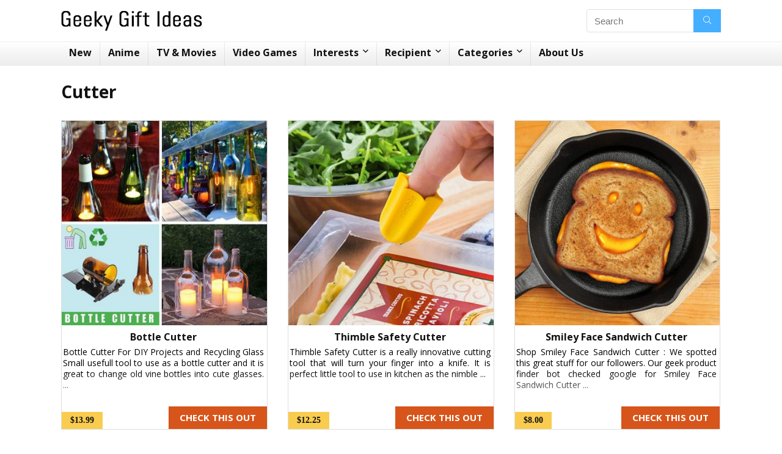

--- FILE ---
content_type: text/html
request_url: https://www.geekygiftideas.com/tag/cutter/
body_size: 12846
content:
<!DOCTYPE html>
<!--[if IE 8]>    <html class="ie8" lang="en-US"> <![endif]-->
<!--[if IE 9]>    <html class="ie9" lang="en-US"> <![endif]-->
<!--[if (gt IE 9)|!(IE)] lang="en-US"><![endif]-->
<html lang="en-US">
<head>
<meta charset="utf-8"/>
<meta name=viewport content="width=device-width, initial-scale=1.0"/>
<link rel="profile" href="https://gmpg.org/xfn/11" />
<link rel="pingback" href="https://www.geekygiftideas.com/xmlrpc.php"/>
<title>Cutter | Best Products and Unique Gifts</title>
<link rel="canonical" href="https://www.geekygiftideas.com/tag/cutter/"/>
<link rel="next" href="https://www.geekygiftideas.com/tag/cutter/page/2/"/>
<meta property="og:locale" content="en_US"/>
<meta property="og:type" content="object"/>
<meta property="og:title" content="Cutter | Best Products and Unique Gifts"/>
<meta property="og:url" content="https://www.geekygiftideas.com/tag/cutter/"/>
<meta property="og:site_name" content="Geeky Gift Ideas"/>
<meta property="og:image" content="https://www.geekygiftideas.com/wp-content/uploads/geek-logo-646x646.png"/>
<meta property="og:image:secure_url" content="https://www.geekygiftideas.com/wp-content/uploads/geek-logo-646x646.png"/>
<meta property="og:image:width" content="646"/>
<meta property="og:image:height" content="646"/>
<meta name="twitter:card" content="summary_large_image"/>
<meta name="twitter:title" content="Cutter | Best Products and Unique Gifts"/>
<meta name="twitter:site" content="@geeky_gift"/>
<meta name="twitter:image" content="https://www.geekygiftideas.com/wp-content/uploads/geek-logo.png"/>
<script type='application/ld+json' class='yoast-schema-graph yoast-schema-graph--main'>{"@context":"https://schema.org","@graph":[{"@type":"Organization","@id":"https://www.geekygiftideas.com/#organization","name":"Geeky Gift Ideas","url":"https://www.geekygiftideas.com/","sameAs":["https://www.facebook.com/geekgiftideas/","https://www.instagram.com/geekygift/","https://www.youtube.com/channel/UC-jSdZHLWHEoeHeXDbv7OwA","https://twitter.com/geeky_gift"],"logo":{"@type":"ImageObject","@id":"https://www.geekygiftideas.com/#logo","url":"https://www.geekygiftideas.com/wp-content/uploads/GEEKY-GIFT-IDEAS-3.jpg","width":1200,"height":630,"caption":"Geeky Gift Ideas"},"image":{"@id":"https://www.geekygiftideas.com/#logo"}},{"@type":"WebSite","@id":"https://www.geekygiftideas.com/#website","url":"https://www.geekygiftideas.com/","name":"Geeky Gift Ideas","publisher":{"@id":"https://www.geekygiftideas.com/#organization"},"potentialAction":{"@type":"SearchAction","target":"https://www.geekygiftideas.com/?s={search_term_string}","query-input":"required name=search_term_string"}},{"@type":"CollectionPage","@id":"https://www.geekygiftideas.com/tag/cutter/#webpage","url":"https://www.geekygiftideas.com/tag/cutter/","inLanguage":"en-US","name":"Cutter | Best Products and Unique Gifts","isPartOf":{"@id":"https://www.geekygiftideas.com/#website"},"breadcrumb":{"@id":"https://www.geekygiftideas.com/tag/cutter/#breadcrumb"}},{"@type":"BreadcrumbList","@id":"https://www.geekygiftideas.com/tag/cutter/#breadcrumb","itemListElement":[{"@type":"ListItem","position":1,"item":{"@type":"WebPage","@id":"https://www.geekygiftideas.com/","url":"https://www.geekygiftideas.com/","name":"Home"}},{"@type":"ListItem","position":2,"item":{"@type":"WebPage","@id":"https://www.geekygiftideas.com/tag/cutter/","url":"https://www.geekygiftideas.com/tag/cutter/","name":"Cutter"}}]}]}</script>
<link rel='dns-prefetch' href='//fonts.googleapis.com'/>
<link href='https://fonts.gstatic.com' crossorigin rel='preconnect'/>
<link rel="alternate" type="application/rss+xml" title="Geeky Gift Ideas &raquo; Feed" href="https://www.geekygiftideas.com/feed/"/>
<link rel="alternate" type="application/rss+xml" title="Geeky Gift Ideas &raquo; Comments Feed" href="https://www.geekygiftideas.com/comments/feed/"/>
<link rel="alternate" type="application/rss+xml" title="Geeky Gift Ideas &raquo; Cutter Tag Feed" href="https://www.geekygiftideas.com/tag/cutter/feed/"/>
<link rel="stylesheet" type="text/css" href="//www.geekygiftideas.com/wp-content/cache/wpfc-minified/lxzqfxgi/c03y4.css" media="all"/>
<!--[if lt IE 9]><link rel='stylesheet' id='vc_lte_ie9-css' href='https://www.geekygiftideas.com/wp-content/plugins/js_composer/assets/css/vc_lte_ie9.min.css?ver=7.0.3' type='text/css' media='screen'/><![endif]-->
<link rel="stylesheet" type="text/css" href="//www.geekygiftideas.com/wp-content/cache/wpfc-minified/77cl10yv/c03y4.css" media="all"/>
<link rel="https://api.w.org/" href="https://www.geekygiftideas.com/wp-json/"/><link rel="alternate" type="application/json" href="https://www.geekygiftideas.com/wp-json/wp/v2/tags/15453"/><link rel="EditURI" type="application/rsd+xml" title="RSD" href="https://www.geekygiftideas.com/xmlrpc.php?rsd"/>
<link rel="wlwmanifest" type="application/wlwmanifest+xml" href="https://www.geekygiftideas.com/wp-includes/wlwmanifest.xml"/> 
<style>.widget .title:after{border-bottom:2px solid #D7541A;}.rehub-main-color-border,nav.top_menu > ul > li.vertical-menu.border-main-color .sub-menu,.rh-main-bg-hover:hover,.wp-block-quote,ul.def_btn_link_tabs li.active a,.wp-block-pullquote{border-color:#D7541A;}.wpsm_promobox.rehub_promobox{border-left-color:#D7541A!important;}.color_link{color:#D7541A !important;}.search-header-contents{border-top-color:#D7541A;}.wpb_content_element.wpsm-tabs.n_b_tab .wpb_tour_tabs_wrapper .wpb_tabs_nav .ui-state-active a{border-bottom:3px solid #D7541A !important}.featured_slider:hover .score,.top_chart_controls .controls:hover,article.post .wpsm_toplist_heading:before{border-color:#D7541A;}.btn_more:hover,.small_post .overlay .btn_more:hover,.tw-pagination .current{border:1px solid #D7541A;color:#fff}.wpsm-tabs ul.ui-tabs-nav .ui-state-active a,.rehub_woo_review .rehub_woo_tabs_menu li.current{border-top:3px solid #D7541A;}.wps_promobox{border-left:3px solid #D7541A;}.gallery-pics .gp-overlay{box-shadow:0 0 0 4px #D7541A inset;}.post .rehub_woo_tabs_menu li.current,.woocommerce div.product .woocommerce-tabs ul.tabs li.active{border-top:2px solid #D7541A;}.rething_item a.cat{border-bottom-color:#D7541A}nav.top_menu ul li ul.sub-menu{border-bottom:2px solid #D7541A;}.widget.deal_daywoo,.elementor-widget .deal_daywoo{border:3px solid #D7541A;padding:20px;background:#fff;}.deal_daywoo .wpsm-bar-bar{background-color:#D7541A !important}
#buddypress div.item-list-tabs ul li.selected a span,#buddypress div.item-list-tabs ul li.current a span,#buddypress div.item-list-tabs ul li a span,.user-profile-div .user-menu-tab > li.active > a,.user-profile-div .user-menu-tab > li.active > a:focus,.user-profile-div .user-menu-tab > li.active > a:hover,.slide .news_cat a,.news_in_thumb:hover .news_cat a,.news_out_thumb:hover .news_cat a,.col-feat-grid:hover .news_cat a,.carousel-style-deal .re_carousel .controls,.re_carousel .controls:hover,.openedprevnext .postNavigation a,.postNavigation a:hover,.top_chart_pagination a.selected,.flex-control-paging li a.flex-active,.flex-control-paging li a:hover,.widget_edd_cart_widget .edd-cart-number-of-items .edd-cart-quantity,.btn_more:hover,.tabs-menu li:hover,.tabs-menu li.current,.featured_slider:hover .score,#bbp_user_edit_submit,.bbp-topic-pagination a,.bbp-topic-pagination a,.custom-checkbox label.checked:after,.slider_post .caption,ul.postpagination li.active a,ul.postpagination li:hover a,ul.postpagination li a:focus,.top_theme h5 strong,.re_carousel .text:after,#topcontrol:hover,.main_slider .flex-overlay:hover a.read-more,.rehub_chimp #mc_embed_signup input#mc-embedded-subscribe,#rank_1.rank_count,#toplistmenu > ul li:before,.rehub_chimp:before,.wpsm-members > strong:first-child,.r_catbox_btn,.wpcf7 .wpcf7-submit,.comm_meta_wrap .rh_user_s2_label,.wpsm_pretty_hover li:hover,.wpsm_pretty_hover li.current,.rehub-main-color-bg,.togglegreedybtn:after,.rh-bg-hover-color:hover .news_cat a,.rh-main-bg-hover:hover,.rh_wrapper_video_playlist .rh_video_currently_playing,.rh_wrapper_video_playlist .rh_video_currently_playing.rh_click_video:hover,.rtmedia-list-item .rtmedia-album-media-count,.tw-pagination .current,.dokan-dashboard .dokan-dash-sidebar ul.dokan-dashboard-menu li.active,.dokan-dashboard .dokan-dash-sidebar ul.dokan-dashboard-menu li:hover,.dokan-dashboard .dokan-dash-sidebar ul.dokan-dashboard-menu li.dokan-common-links a:hover,#ywqa-submit-question,.woocommerce .widget_price_filter .ui-slider .ui-slider-range,.rh-hov-bor-line > a:after,nav.top_menu > ul:not(.off-canvas) > li > a:after,.rh-border-line:after,.wpsm-table.wpsm-table-main-color table tr th{background:#D7541A;}@media(max-width:767px){.postNavigation a{background:#D7541A;}}.rh-main-bg-hover:hover,.rh-main-bg-hover:hover .whitehovered{color:#fff !important}
a,.carousel-style-deal .deal-item .priced_block .price_count ins,nav.top_menu ul li.menu-item-has-children ul li.menu-item-has-children > a:before,.top_chart_controls .controls:hover,.flexslider .fa-pulse,.footer-bottom .widget .f_menu li a:hover,.comment_form h3 a,.bbp-body li.bbp-forum-info > a:hover,.bbp-body li.bbp-topic-title > a:hover,#subscription-toggle a:before,#favorite-toggle a:before,.aff_offer_links .aff_name a,.rh-deal-price,.commentlist .comment-content small a,.related_articles .title_cat_related a,article em.emph,.campare_table table.one td strong.red,.sidebar .tabs-item .detail p a,.footer-bottom .widget .title span,footer p a,.welcome-frase strong,article.post .wpsm_toplist_heading:before,.post a.color_link,.categoriesbox:hover h3 a:after,.bbp-body li.bbp-forum-info > a,.bbp-body li.bbp-topic-title > a,.widget .title i,.woocommerce-MyAccount-navigation ul li.is-active a,.category-vendormenu li.current a,.deal_daywoo .title,.rehub-main-color,.wpsm_pretty_colored ul li.current a,.wpsm_pretty_colored ul li.current,.rh-heading-hover-color:hover h2 a,.rh-heading-hover-color:hover h3 a,.rh-heading-hover-color:hover h4 a,.rh-heading-hover-color:hover h5 a,.rh-heading-icon:before,.widget_layered_nav ul li.chosen a:before,.wp-block-quote.is-style-large p,ul.page-numbers li span.current,ul.page-numbers li a:hover,ul.page-numbers li.active a,.page-link > span:not(.page-link-title),blockquote:not(.wp-block-quote) p,span.re_filtersort_btn:hover,span.active.re_filtersort_btn,.deal_daywoo .price,div.sortingloading:after{color:#D7541A;}
.page-link > span:not(.page-link-title),.postimagetrend .title,.widget.widget_affegg_widget .title,.widget.top_offers .title,.widget.cegg_widget_products .title,header .header_first_style .search form.search-form [type="submit"],header .header_eight_style .search form.search-form [type="submit"],.more_post a,.more_post span,.filter_home_pick span.active,.filter_home_pick span:hover,.filter_product_pick span.active,.filter_product_pick span:hover,.rh_tab_links a.active,.rh_tab_links a:hover,.wcv-navigation ul.menu li.active,.wcv-navigation ul.menu li:hover a,form.search-form [type="submit"],.rehub-sec-color-bg,input#ywqa-submit-question,input#ywqa-send-answer,.woocommerce button.button.alt,.tabsajax span.active.re_filtersort_btn,.wpsm-table.wpsm-table-sec-color table tr th{background:#44aeff !important;color:#fff !important;outline:0}.widget.widget_affegg_widget .title:after,.widget.top_offers .title:after,.vc_tta-tabs.wpsm-tabs .vc_tta-tab.vc_active,.vc_tta-tabs.wpsm-tabs .vc_tta-panel.vc_active .vc_tta-panel-heading,.widget.cegg_widget_products .title:after{border-top-color:#44aeff !important;}.page-link > span:not(.page-link-title){border:1px solid #44aeff;}.page-link > span:not(.page-link-title),.header_first_style .search form.search-form [type="submit"] i{color:#fff !important;}.rh_tab_links a.active,.rh_tab_links a:hover,.rehub-sec-color-border,nav.top_menu > ul > li.vertical-menu.border-sec-color > .sub-menu{border-color:#44aeff}.rh_wrapper_video_playlist .rh_video_currently_playing,.rh_wrapper_video_playlist .rh_video_currently_playing.rh_click_video:hover{background-color:#44aeff;box-shadow:1200px 0 0 #44aeff inset;}.rehub-sec-color{color:#44aeff}.rehub_chimp{background-color:#44aeff;border-color:#44aeff;}
.woocommerce .summary .masked_coupon,.woocommerce a.woo_loop_btn,.woocommerce input.button.alt,.woocommerce a.add_to_cart_button,.woocommerce-page a.add_to_cart_button,.woocommerce .single_add_to_cart_button,.woocommerce div.product form.cart .button,.woocommerce .checkout-button.button,.woofiltersbig .prdctfltr_buttons a.prdctfltr_woocommerce_filter_submit,.priced_block .btn_offer_block,.priced_block .button,.rh-deal-compact-btn,input.mdf_button,#buddypress input[type="submit"],#buddypress input[type="button"],#buddypress input[type="reset"],#buddypress button.submit,.wpsm-button.rehub_main_btn,.wcv-grid a.button,input.gmw-submit,#ws-plugin--s2member-profile-submit,#rtmedia_create_new_album,input[type="submit"].dokan-btn-theme,a.dokan-btn-theme,.dokan-btn-theme,#wcfm_membership_container a.wcfm_submit_button,.woocommerce button.button,.rehub-main-btn-bg{background:none #D7541A !important;color:#ffffff !important;border:none !important;text-decoration:none !important;outline:0;box-shadow:0 2px 2px #E7E7E7 !important;border-radius:0 !important;}.rehub-main-btn-bg > a{color:#ffffff !important;}.woocommerce a.woo_loop_btn:hover,.woocommerce input.button.alt:hover,.woocommerce a.add_to_cart_button:hover,.woocommerce-page a.add_to_cart_button:hover,.woocommerce a.single_add_to_cart_button:hover,.woocommerce-page a.single_add_to_cart_button:hover,.woocommerce div.product form.cart .button:hover,.woocommerce-page div.product form.cart .button:hover,.woocommerce .checkout-button.button:hover,.woofiltersbig .prdctfltr_buttons a.prdctfltr_woocommerce_filter_submit:hover,.priced_block .btn_offer_block:hover,.wpsm-button.rehub_main_btn:hover,#buddypress input[type="submit"]:hover,#buddypress input[type="button"]:hover,#buddypress input[type="reset"]:hover,#buddypress button.submit:hover,.small_post .btn:hover,.ap-pro-form-field-wrapper input[type="submit"]:hover,.wcv-grid a.button:hover,#ws-plugin--s2member-profile-submit:hover,input[type="submit"].dokan-btn-theme:hover,a.dokan-btn-theme:hover,.dokan-btn-theme:hover,.rething_button .btn_more:hover,#wcfm_membership_container a.wcfm_submit_button:hover,.woocommerce button.button:hover,.rehub-main-btn-bg:hover{background:none #D7541A !important;color:#ffffff !important;box-shadow:-1px 6px 13px #d3d3d3 !important;border-color:transparent;}.rehub_offer_coupon:hover{border:1px dashed #D7541A;}.rehub_offer_coupon:hover i.far,.rehub_offer_coupon:hover i.fal,.rehub_offer_coupon:hover i.fas{color:#D7541A}.re_thing_btn .rehub_offer_coupon.not_masked_coupon:hover{color:#D7541A !important}.woocommerce a.woo_loop_btn:active,.woocommerce .button.alt:active,.woocommerce a.add_to_cart_button:active,.woocommerce-page a.add_to_cart_button:active,.woocommerce a.single_add_to_cart_button:active,.woocommerce-page a.single_add_to_cart_button:active,.woocommerce div.product form.cart .button:active,.woocommerce-page div.product form.cart .button:active,.woocommerce .checkout-button.button:active,.woofiltersbig .prdctfltr_buttons a.prdctfltr_woocommerce_filter_submit:active,.wpsm-button.rehub_main_btn:active,#buddypress input[type="submit"]:active,#buddypress input[type="button"]:active,#buddypress input[type="reset"]:active,#buddypress button.submit:active,.ap-pro-form-field-wrapper input[type="submit"]:active,.wcv-grid a.button:active,#ws-plugin--s2member-profile-submit:active,input[type="submit"].dokan-btn-theme:active,a.dokan-btn-theme:active,.dokan-btn-theme:active,.woocommerce button.button:active,.rehub-main-btn-bg:active{background:none #D7541A !important;box-shadow:0 1px 0 #999 !important;top:2px;color:#ffffff !important;}.rehub_btn_color{background-color:#D7541A;border:1px solid #D7541A;}.rehub-button-color{color:#D7541A}.rething_button .btn_more{border:1px solid #D7541A;color:#D7541A;}.rething_button .priced_block.block_btnblock .price_count{color:#D7541A;font-weight:normal;}.widget_merchant_list .buttons_col{background-color:#D7541A !important;}.widget_merchant_list .buttons_col a{color:#ffffff !important;}@media(max-width:767px){#float-panel-woo-area{border-top:1px solid #D7541A}}.rh_post_layout_big_offer .priced_block .btn_offer_block{text-shadow:none}@media screen and (min-width:1140px){.rh-boxed-container .rh-outer-wrap{width:1120px}.rh-container,.content{width:1080px;}.centered-container .vc_col-sm-12 > * > .wpb_wrapper,.vc_section > .vc_row,body .elementor-section.elementor-section-boxed > .elementor-container{max-width:1080px}.vc_row.vc_rehub_container > .vc_col-sm-8,.main-side:not(.full_width){width:755px}.vc_row.vc_rehub_container>.vc_col-sm-4,.sidebar,.side-twocol{width:300px}.side-twocol .columns{height:200px}.main_slider.flexslider .slides .slide{height:418px;line-height:418px}.main_slider.flexslider{height:418px}.main-side,.gallery-pics{width:728px;}.main_slider.flexslider{width:calc(100% - 325px);}.main_slider .flex-overlay h2{font-size:36px;line-height:34px}.offer_grid .offer_thumb{height:130px}.offer_grid .offer_thumb img,.offer_grid figure img{max-height:130px}header .logo{max-width:300px;}.rh_video_playlist_column_full .rh_container_video_playlist{width:320px !important}.rh_video_playlist_column_full .rh_wrapper_player{width:calc(100% - 320px) !important;}.woocommerce .full_width div.product div.images figure .rh_table_image{height:300px}.rehub_chimp h3{font-size:20px}.outer_mediad_left{margin-left:-670px !important}.outer_mediad_right{margin-left:550px !important}}body,body.dark_body{background-color:#ffffff;background-position:left top;background-repeat:repeat;background-image:none}</style><meta name="generator" content="Powered by WPBakery Page Builder - drag and drop page builder for WordPress."/>
<link rel="icon" href="https://www.geekygiftideas.com/wp-content/uploads/2016/09/fb-pac-1-50x50.jpg" sizes="32x32"/>
<link rel="icon" href="https://www.geekygiftideas.com/wp-content/uploads/2016/09/fb-pac-1-300x300.jpg" sizes="192x192"/>
<link rel="apple-touch-icon" href="https://www.geekygiftideas.com/wp-content/uploads/2016/09/fb-pac-1-300x300.jpg"/>
<meta name="msapplication-TileImage" content="https://www.geekygiftideas.com/wp-content/uploads/2016/09/fb-pac-1-300x300.jpg"/>
<style id="wp-custom-css">nav.top_menu ul li.rh-subitem-menus > ul > li{width:250px;display:none;min-width:180px;z-index:1;}
.article p, .post p{margin:0 0 2px 0;}
.catbox-content{margin:0 0 0 0;}
.mb20{margin-bottom:5px !important;}
.single h1{font-size:1.4rem;text-align:center;margin-top:30px;}
h3{margin-bottom:2px;text-align:center;margin-top:0;font-weight:600;font-size:16px;}
.repick_item .wrap_thing p{line-height:18px;text-align:justify;font-size:14px;margin-top:2px;margin-bottom:10px;}
.wpsm-title.middle-size-title{margin:0 0 0px 0;}
.related_articles .rh_related_link{display:block;margin:15px 0;margin-bottom:2px;text-align:center;margin-top:0;font-weight:600;font-size:16px;}
.search-holder{display:block;width:100%;text-align:center;}
.search-holder .def_btn{display:inline-block;text-align:center;text-decoration:none;width:48%;margin-top:10px;margin-right:1px;}
.related_articles ul li{min-height:310px;}
.compare-button-holder .priced_block .price_count{font-weight:normal;font-size:1.5em;font-family:"Roboto", Arial;margin-bottom:10px;width:100%}
.compare-button-holder .priced_block .price_count{background:#0000;color:#111;text-align:center}
.compare-button-holder .priced_block .btn_offer_block, .wpsm-button.rehub_main_btn, .priced_block .button{width:100%;}
.wrap_thing{padding:5px 5px 20px 2px;}
.breadcrumb{display:none;}
.single .re_track_btn.btn_offer_block{width:100%;}
.hover_anons.meta_enabled{min-height:140px;max-height:210px;}
h1{margin:5px 0 5px 0;}</style>
<noscript><style>.wpb_animate_when_almost_visible{opacity:1;}</style></noscript><style>@media(max-width:380px){.repick_item.small_post figure {
height: 340px;
}}
@media(min-width:248px) and (max-width:409px){ .related_articles ul li figure img{width:100%;min-height:248px;max-height:300px;margin:1.75% 5px 1.75%}
}
@media(min-width:410px) and (max-width:415px){ .related_articles ul li{width:100%;height:auto;min-width:300px;min-height:300px;margin:1.75% 5px 1.75%}
}
@media(min-width:410px) and (max-width:415px){ .related_articles ul li figure img{width:100%;max-height:300px;}
}</style>
<script async src="https://www.googletagmanager.com/gtag/js?id=UA-84354645-1"></script>
<script>window.dataLayer=window.dataLayer||[];
function gtag(){dataLayer.push(arguments);}
gtag('js', new Date());
gtag('config', 'UA-84354645-1');</script>
<script data-ad-client="ca-pub-6654859983333947" async src="https://pagead2.googlesyndication.com/pagead/js/adsbygoogle.js"></script></head>
<body class="archive tag tag-cutter tag-15453 wpb-js-composer js-comp-ver-7.0.3 vc_responsive elementor-default">
<div class="rh-outer-wrap">
<div id="top_ankor"></div><header id="main_header" class="white_style">
<div class="header_wrap">
<div class="logo_section_wrap hideontablet">
<div class="rh-container">
<div class="logo-section rh-flex-center-align tabletblockdisplay header_first_style clearfix">
<div class="logo"> <a href="https://www.geekygiftideas.com" class="logo_image"><img src="https://www.geekygiftideas.com/wp-content/uploads/Geeky-Gift-Ideas.jpg" alt="Geeky Gift Ideas" height="" width=""/></a></div><div class="search head_search rh-flex-right-align"><form  role="search" method="get" class="search-form" action="https://www.geekygiftideas.com/">
<input type="text" name="s" placeholder="Search" class="re-ajax-search" autocomplete="off" data-posttype="post">
<input type="hidden" name="post_type" value="post" />  	<button type="submit" class="btnsearch"><i class="fal fa-search"></i></button>
</form>
<div class="re-aj-search-wrap"></div></div></div></div></div><div class="search-form-inheader main-nav rh-stickme white_style">  
<div class="rh-container"> 
<nav class="top_menu"><ul id="menu-geek-menu" class="menu"><li id="menu-item-50440" class="menu-item menu-item-type-custom menu-item-object-custom menu-item-home"><a href="https://www.geekygiftideas.com">New</a></li>
<li id="menu-item-61314" class="menu-item menu-item-type-custom menu-item-object-custom"><a href="https://www.geekygiftideas.com/category/geek-gifts/anime-gifts/">Anime</a></li>
<li id="menu-item-61313" class="menu-item menu-item-type-custom menu-item-object-custom"><a href="https://www.geekygiftideas.com/category/geek-gifts/tv-shows-movies/">TV &#038; Movies</a></li>
<li id="menu-item-61315" class="menu-item menu-item-type-custom menu-item-object-custom"><a href="https://www.geekygiftideas.com/category/geek-gifts/gifts-for-gamers/">Video Games</a></li>
<li id="menu-item-60220" class="rh-subitem-menus menu-item menu-item-type-taxonomy menu-item-object-category menu-item-has-children"><a href="https://www.geekygiftideas.com/category/geek-gifts/">Interests</a>
<ul class="sub-menu">
<li id="menu-item-60122" class="width-250 menu-item menu-item-type-taxonomy menu-item-object-category menu-item-has-children"><a href="https://www.geekygiftideas.com/category/geek-gifts/anime-gifts/">Anime Gifts</a>
<ul class="sub-menu">
<li id="menu-item-61316" class="menu-item menu-item-type-custom menu-item-object-custom"><a href="https://www.geekygiftideas.com/category/geek-gifts/anime-gifts/">See All</a></li>
<li id="menu-item-60136" class="menu-item menu-item-type-taxonomy menu-item-object-category"><a href="https://www.geekygiftideas.com/category/geek-gifts/anime-gifts/pokemon-merchandise/">Pokemon</a></li>
<li id="menu-item-60133" class="menu-item menu-item-type-taxonomy menu-item-object-category"><a href="https://www.geekygiftideas.com/category/geek-gifts/anime-gifts/dragon-ball-z-merchandise/">Dragon Ball Z</a></li>
<li id="menu-item-60132" class="menu-item menu-item-type-taxonomy menu-item-object-category"><a href="https://www.geekygiftideas.com/category/geek-gifts/anime-gifts/attack-on-titan-merchandise/">Attack On Titan</a></li>
<li id="menu-item-60139" class="menu-item menu-item-type-taxonomy menu-item-object-category"><a href="https://www.geekygiftideas.com/category/geek-gifts/anime-gifts/sailor-moon-merchandise/">Sailor Moon</a></li>
<li id="menu-item-60134" class="menu-item menu-item-type-taxonomy menu-item-object-category"><a href="https://www.geekygiftideas.com/category/geek-gifts/anime-gifts/hello-kitty-merchandise/">Hello Kitty</a></li>
<li id="menu-item-60135" class="menu-item menu-item-type-taxonomy menu-item-object-category"><a href="https://www.geekygiftideas.com/category/geek-gifts/anime-gifts/one-piece-merchandise/">One Piece</a></li>
<li id="menu-item-60138" class="menu-item menu-item-type-taxonomy menu-item-object-category"><a href="https://www.geekygiftideas.com/category/geek-gifts/anime-gifts/rilakkuma-merchandise/">Rilakkuma</a></li>
<li id="menu-item-60140" class="menu-item menu-item-type-taxonomy menu-item-object-category"><a href="https://www.geekygiftideas.com/category/geek-gifts/anime-gifts/studio-ghibli-merchandise/">Studio Ghibli</a></li>
<li id="menu-item-60137" class="menu-item menu-item-type-taxonomy menu-item-object-category"><a href="https://www.geekygiftideas.com/category/geek-gifts/anime-gifts/popular-anime-merchandise/">Other Animes</a></li>
</ul>
</li>
<li id="menu-item-60125" class="menu-item menu-item-type-taxonomy menu-item-object-category menu-item-has-children"><a href="https://www.geekygiftideas.com/category/geek-gifts/tv-shows-movies/">TV Shows &#038; Movies</a>
<ul class="sub-menu">
<li id="menu-item-61317" class="menu-item menu-item-type-custom menu-item-object-custom"><a href="https://www.geekygiftideas.com/category/geek-gifts/tv-shows-movies/">See All</a></li>
<li id="menu-item-60154" class="menu-item menu-item-type-taxonomy menu-item-object-category"><a href="https://www.geekygiftideas.com/category/geek-gifts/tv-shows-movies/star-wars-merchandise/">Star Wars</a></li>
<li id="menu-item-60153" class="menu-item menu-item-type-taxonomy menu-item-object-category"><a href="https://www.geekygiftideas.com/category/geek-gifts/tv-shows-movies/rick-and-morty-merchandise/">Rick and Morty</a></li>
<li id="menu-item-60151" class="menu-item menu-item-type-taxonomy menu-item-object-category"><a href="https://www.geekygiftideas.com/category/geek-gifts/tv-shows-movies/harry-potter-merchandise/">Harry Potter</a></li>
<li id="menu-item-60150" class="menu-item menu-item-type-taxonomy menu-item-object-category"><a href="https://www.geekygiftideas.com/category/geek-gifts/tv-shows-movies/game-of-thrones-merchandise/">Game of Thrones</a></li>
<li id="menu-item-60152" class="menu-item menu-item-type-taxonomy menu-item-object-category"><a href="https://www.geekygiftideas.com/category/geek-gifts/tv-shows-movies/iron-man-merchandise/">Iron Man</a></li>
<li id="menu-item-60149" class="menu-item menu-item-type-taxonomy menu-item-object-category"><a href="https://www.geekygiftideas.com/category/geek-gifts/tv-shows-movies/batman-merchandise/">Batman</a></li>
</ul>
</li>
<li id="menu-item-60123" class="menu-item menu-item-type-taxonomy menu-item-object-category menu-item-has-children"><a href="https://www.geekygiftideas.com/category/geek-gifts/gifts-for-gamers/">Gifts For Gamers</a>
<ul class="sub-menu">
<li id="menu-item-61318" class="menu-item menu-item-type-custom menu-item-object-custom"><a href="https://www.geekygiftideas.com/category/geek-gifts/gifts-for-gamers/">See All</a></li>
<li id="menu-item-60146" class="menu-item menu-item-type-taxonomy menu-item-object-category"><a href="https://www.geekygiftideas.com/category/geek-gifts/gifts-for-gamers/nintendo-merchandise/">Nintendo</a></li>
<li id="menu-item-60971" class="menu-item menu-item-type-taxonomy menu-item-object-category"><a href="https://www.geekygiftideas.com/category/geek-gifts/gifts-for-gamers/nintendo-merchandise/the-legend-of-zelda-merchandise/">Zelda</a></li>
<li id="menu-item-60992" class="menu-item menu-item-type-taxonomy menu-item-object-category"><a href="https://www.geekygiftideas.com/category/geek-gifts/gifts-for-gamers/nintendo-merchandise/super-mario-merchandise/">Super Mario</a></li>
<li id="menu-item-60147" class="menu-item menu-item-type-taxonomy menu-item-object-category"><a href="https://www.geekygiftideas.com/category/geek-gifts/gifts-for-gamers/pac-man-merchandise/">Pac Man</a></li>
<li id="menu-item-61071" class="menu-item menu-item-type-custom menu-item-object-custom"><a href="https://www.geekygiftideas.com/category/geek-gifts/anime-gifts/attack-on-titan-merchandise/">Attack On Titan</a></li>
<li id="menu-item-61072" class="menu-item menu-item-type-custom menu-item-object-custom"><a href="https://www.geekygiftideas.com/category/geek-gifts/anime-gifts/pokemon-merchandise/">Pokemons</a></li>
<li id="menu-item-60148" class="menu-item menu-item-type-taxonomy menu-item-object-category"><a href="https://www.geekygiftideas.com/category/geek-gifts/gifts-for-gamers/street-fighter-merchandise/">Street Fighter</a></li>
</ul>
</li>
<li id="menu-item-60124" class="menu-item menu-item-type-taxonomy menu-item-object-category menu-item-has-children"><a href="https://www.geekygiftideas.com/category/geek-gifts/other-gift-ideas/">Other</a>
<ul class="sub-menu">
<li id="menu-item-61319" class="menu-item menu-item-type-custom menu-item-object-custom"><a href="https://www.geekygiftideas.com/category/geek-gifts/other-gift-ideas/">See All</a></li>
<li id="menu-item-60158" class="menu-item menu-item-type-taxonomy menu-item-object-category"><a href="https://www.geekygiftideas.com/category/geek-gifts/other-gift-ideas/gifts-cat-lovers/">Cats</a></li>
<li id="menu-item-60160" class="menu-item menu-item-type-taxonomy menu-item-object-category"><a href="https://www.geekygiftideas.com/category/geek-gifts/other-gift-ideas/gifts-dog-lovers/">Dogs</a></li>
<li id="menu-item-60157" class="menu-item menu-item-type-taxonomy menu-item-object-category"><a href="https://www.geekygiftideas.com/category/geek-gifts/other-gift-ideas/book-gifts/">Books</a></li>
<li id="menu-item-60162" class="menu-item menu-item-type-taxonomy menu-item-object-category"><a href="https://www.geekygiftideas.com/category/geek-gifts/other-gift-ideas/lego-gifts/">Lego</a></li>
<li id="menu-item-60159" class="menu-item menu-item-type-taxonomy menu-item-object-category"><a href="https://www.geekygiftideas.com/category/geek-gifts/other-gift-ideas/gifts-coffee-lovers/">Coffee</a></li>
<li id="menu-item-60161" class="menu-item menu-item-type-taxonomy menu-item-object-category"><a href="https://www.geekygiftideas.com/category/geek-gifts/other-gift-ideas/gifts-ice-cream-lovers/">Ice Cream</a></li>
<li id="menu-item-60163" class="menu-item menu-item-type-taxonomy menu-item-object-category"><a href="https://www.geekygiftideas.com/category/geek-gifts/other-gift-ideas/unicorn-gifts/">Unicorn</a></li>
</ul>
</li>
</ul>
</li>
<li id="menu-item-60115" class="rh-subitem-menus menu-item menu-item-type-taxonomy menu-item-object-category menu-item-has-children"><a href="https://www.geekygiftideas.com/category/gifts/">Recipient</a>
<ul class="sub-menu">
<li id="menu-item-60164" class="menu-item menu-item-type-custom menu-item-object-custom menu-item-has-children"><a href="#">Gifts By Recipient</a>
<ul class="sub-menu">
<li id="menu-item-60120" class="menu-item menu-item-type-taxonomy menu-item-object-category"><a href="https://www.geekygiftideas.com/category/gifts/gifts-for-women/">Gifts For Women</a></li>
<li id="menu-item-60118" class="menu-item menu-item-type-taxonomy menu-item-object-category"><a href="https://www.geekygiftideas.com/category/gifts/gifts-for-men/">Gifts For Men</a></li>
<li id="menu-item-60117" class="menu-item menu-item-type-taxonomy menu-item-object-category"><a href="https://www.geekygiftideas.com/category/gifts/gifts-for-kids/">Gifts For Kids</a></li>
<li id="menu-item-60116" class="menu-item menu-item-type-taxonomy menu-item-object-category"><a href="https://www.geekygiftideas.com/category/gifts/gifts-for-dad/">Gifts For Dad</a></li>
<li id="menu-item-60119" class="menu-item menu-item-type-taxonomy menu-item-object-category"><a href="https://www.geekygiftideas.com/category/gifts/gifts-for-mom/">Gifts For Mom</a></li>
</ul>
</li>
<li id="menu-item-60165" class="menu-item menu-item-type-custom menu-item-object-custom menu-item-has-children"><a href="#">Gifts By Price</a>
<ul class="sub-menu">
<li id="menu-item-60121" class="menu-item menu-item-type-taxonomy menu-item-object-category"><a href="https://www.geekygiftideas.com/category/gifts/gifts-under-20-usd/">Gifts Under $20</a></li>
</ul>
</li>
</ul>
</li>
<li id="menu-item-60126" class="menu-item menu-item-type-taxonomy menu-item-object-category menu-item-has-children"><a href="https://www.geekygiftideas.com/category/ideas-categories/">Categories</a>
<ul class="sub-menu">
<li id="menu-item-60129" class="menu-item menu-item-type-taxonomy menu-item-object-category"><a href="https://www.geekygiftideas.com/category/ideas-categories/outdoor-camping/">Outdoor and Camping Gifts</a></li>
<li id="menu-item-60128" class="menu-item menu-item-type-taxonomy menu-item-object-category"><a href="https://www.geekygiftideas.com/category/ideas-categories/home-office/">Home and Office Gifts</a></li>
<li id="menu-item-60127" class="menu-item menu-item-type-taxonomy menu-item-object-category"><a href="https://www.geekygiftideas.com/category/ideas-categories/cool-gadgets/">Cool Gadgets</a></li>
<li id="menu-item-60131" class="menu-item menu-item-type-taxonomy menu-item-object-category"><a href="https://www.geekygiftideas.com/category/ideas-categories/wearable/">Wearable Gifts</a></li>
</ul>
</li>
<li id="menu-item-41667" class="menu-item menu-item-type-post_type menu-item-object-page"><a href="https://www.geekygiftideas.com/about-us/">About Us</a></li>
</ul></nav>        <div class="responsive_nav_wrap"></div><div class="search-header-contents"><form  role="search" method="get" class="search-form" action="https://www.geekygiftideas.com/">
<input type="text" name="s" placeholder="Search" class="re-ajax-search" autocomplete="off" data-posttype="post">
<input type="hidden" name="post_type" value="post" />  	<button type="submit" class="btnsearch"><i class="fal fa-search"></i></button>
</form>
<div class="re-aj-search-wrap"></div></div></div></div></div></header>
<div class="rh-container"> 
<div class="rh-content-wrap clearfix">
<div class="main-side clearfix full_width">
<div class="wpsm-title middle-size-title wpsm-cat-title"><h1><span></span> Cutter</h1></div><article class='top_rating_text'></article>             
<ul class="masonry_grid_fullwidth col_wrap_three"> 
<li class="repick_item small_post col_item inf_scr_item contain_im_grid"> <figure> <a href="https://www.geekygiftideas.com/bottle-cutter/"> <img class="lazyimages" data-src="https://www.geekygiftideas.com/wp-content/uploads/thumbs_dir/Bottle-Cutter-1-nx6jmnd519l4uzwxrem0b86dcwh4bg5yk2t14rwr7a.jpg" width="383" height="383" alt="Bottle Cutter" src="https://www.geekygiftideas.com/wp-content/themes/rehub-theme/images/default/blank.gif"/> </a> <div class="social_icon social_icon_inimage"><span data-href="https://www.facebook.com/sharer/sharer.php?u=https%3A%2F%2Fwww.geekygiftideas.com%2Fbottle-cutter%2F" class="fb share-link-image" data-service="facebook"><i class="fab fa-facebook"></i></span><span data-href="https://twitter.com/share?url=https%3A%2F%2Fwww.geekygiftideas.com%2Fbottle-cutter%2F&text=Bottle+Cutter" class="tw share-link-image" data-service="twitter"><i class="fab fa-twitter"></i></span><span data-href="https://pinterest.com/pin/create/button/?url=https%3A%2F%2Fwww.geekygiftideas.com%2Fbottle-cutter%2F&amp;media=https://www.geekygiftideas.com/wp-content/uploads/Bottle-Cutter-1.jpg&amp;description=Bottle+Cutter" class="pn share-link-image" data-service="pinterest"><i class="fab fa-pinterest-p"></i></span></div></figure> <div class="wrap_thing"> <div class="hover_anons meta_enabled"> <h3><a href="https://www.geekygiftideas.com/bottle-cutter/" rel="bookmark">Bottle Cutter</a></h3> <p>Bottle Cutter For DIY Projects and Recycling Glass Small usefull tool to use as a bottle cutter and it is great to change old vine bottles into cute glasses. ...</p></div><div class="priced_block clearfix"> <span class="rh_price_wrapper"> <span class="price_count"> <span class="rh_regular_price">$13.99</span> <del>$19.99</del> </span> </span> <span class="rh_button_wrapper"> <a href="https://www.amazon.com/Bottle-Cutter-Genround-Machine-Cutting/dp/B01EG6TP9A?SubscriptionId=AKIAIJQAYQVPDS7PMO4Q&#038;tag=geekygiftideas-20&#038;linkCode=xm2&#038;camp=2025&#038;creative=165953&#038;creativeASIN=B01EG6TP9A" class="btn_offer_block re_track_btn" target="_blank" rel="nofollow noopener"> CHECK THIS OUT </a> </span></div></div></li>
<li class="repick_item small_post col_item inf_scr_item contain_im_grid"> <figure> <a href="https://www.geekygiftideas.com/thimble-safety-cutter/"> <img class="lazyimages" data-src="https://www.geekygiftideas.com/wp-content/uploads/thumbs_dir/Thimble-Safety-Cutter-nvxg069hv5ak08hohd6xqi16rpfdkutxd34v3z0fcm.jpg" width="383" height="383" alt="Thimble Safety Cutter" src="https://www.geekygiftideas.com/wp-content/themes/rehub-theme/images/default/blank.gif"/> </a> <div class="social_icon social_icon_inimage"><span data-href="https://www.facebook.com/sharer/sharer.php?u=https%3A%2F%2Fwww.geekygiftideas.com%2Fthimble-safety-cutter%2F" class="fb share-link-image" data-service="facebook"><i class="fab fa-facebook"></i></span><span data-href="https://twitter.com/share?url=https%3A%2F%2Fwww.geekygiftideas.com%2Fthimble-safety-cutter%2F&text=Thimble+Safety+Cutter" class="tw share-link-image" data-service="twitter"><i class="fab fa-twitter"></i></span><span data-href="https://pinterest.com/pin/create/button/?url=https%3A%2F%2Fwww.geekygiftideas.com%2Fthimble-safety-cutter%2F&amp;media=https://www.geekygiftideas.com/wp-content/uploads/Thimble-Safety-Cutter.jpg&amp;description=Thimble+Safety+Cutter" class="pn share-link-image" data-service="pinterest"><i class="fab fa-pinterest-p"></i></span></div></figure> <div class="wrap_thing"> <div class="hover_anons meta_enabled"> <h3><a href="https://www.geekygiftideas.com/thimble-safety-cutter/" rel="bookmark">Thimble Safety Cutter</a></h3> <p>Thimble Safety Cutter is a really innovative cutting tool that will turn your finger into a knife. It is perfect little tool to use in kitchen as the nimble ...</p></div><div class="priced_block clearfix"> <span class="rh_price_wrapper"> <span class="price_count"> <span class="rh_regular_price">$12.25</span> </span> </span> <span class="rh_button_wrapper"> <a href="https://www.amazon.com/Nimble-one-finger-safety-cutter/dp/B01N2VMGMQ?SubscriptionId=AKIAIJQAYQVPDS7PMO4Q&#038;tag=geekygiftideas-20&#038;linkCode=xm2&#038;camp=2025&#038;creative=165953&#038;creativeASIN=B01N2VMGMQ" class="btn_offer_block re_track_btn" target="_blank" rel="nofollow noopener"> CHECK THIS OUT </a> </span></div></div></li>
<li class="repick_item small_post col_item inf_scr_item contain_im_grid"> <figure> <a href="https://www.geekygiftideas.com/smiley-face-sandwich-cutter/"> <img class="lazyimages" data-src="https://www.geekygiftideas.com/wp-content/uploads/thumbs_dir/Smiley-Face-Sandwich-Cutter-nx3b908gqga5xjlrbwr61yvlo0ouf6kpj9tpjtxn7a.jpg" width="383" height="383" alt="Smiley Face Sandwich Cutter" src="https://www.geekygiftideas.com/wp-content/themes/rehub-theme/images/default/blank.gif"/> </a> <div class="social_icon social_icon_inimage"><span data-href="https://www.facebook.com/sharer/sharer.php?u=https%3A%2F%2Fwww.geekygiftideas.com%2Fsmiley-face-sandwich-cutter%2F" class="fb share-link-image" data-service="facebook"><i class="fab fa-facebook"></i></span><span data-href="https://twitter.com/share?url=https%3A%2F%2Fwww.geekygiftideas.com%2Fsmiley-face-sandwich-cutter%2F&text=Smiley+Face+Sandwich+Cutter" class="tw share-link-image" data-service="twitter"><i class="fab fa-twitter"></i></span><span data-href="https://pinterest.com/pin/create/button/?url=https%3A%2F%2Fwww.geekygiftideas.com%2Fsmiley-face-sandwich-cutter%2F&amp;media=https://www.geekygiftideas.com/wp-content/uploads/Smiley-Face-Sandwich-Cutter.jpg&amp;description=Smiley+Face+Sandwich+Cutter" class="pn share-link-image" data-service="pinterest"><i class="fab fa-pinterest-p"></i></span></div></figure> <div class="wrap_thing"> <div class="hover_anons meta_enabled"> <h3><a href="https://www.geekygiftideas.com/smiley-face-sandwich-cutter/" rel="bookmark">Smiley Face Sandwich Cutter</a></h3> <p>Shop Smiley Face Sandwich Cutter : We spotted this great stuff for our followers. Our geek product finder bot checked google for Smiley Face Sandwich Cutter ...</p></div><div class="priced_block clearfix"> <span class="rh_price_wrapper"> <span class="price_count"> <span class="rh_regular_price">$8.00</span> </span> </span> <span class="rh_button_wrapper"> <a href="https://www.amazon.com/Fred-CHEESY-GRIN-Bread-Cutter/dp/B01D8VMWQM?psc=1&#038;SubscriptionId=AKIAIJQAYQVPDS7PMO4Q&#038;tag=geekygiftideas-20&#038;linkCode=xm2&#038;camp=2025&#038;creative=165953&#038;creativeASIN=B01D8VMWQM" class="btn_offer_block re_track_btn" target="_blank" rel="nofollow noopener"> CHECK THIS OUT </a> </span></div></div></li>
<li class="repick_item small_post col_item inf_scr_item contain_im_grid"> <figure> <a href="https://www.geekygiftideas.com/puzzle-piece-cookie-cutter/"> <img class="lazyimages" data-src="https://www.geekygiftideas.com/wp-content/uploads/thumbs_dir/puzzle-piece-cookie-cutter-no-2-1-nu4isj3mdcgpye0mwjjbnuhiyb0proa1winbbxp706.jpg" width="383" height="383" alt="Puzzle Piece Cookie Cutter" src="https://www.geekygiftideas.com/wp-content/themes/rehub-theme/images/default/blank.gif"/> </a> <div class="social_icon social_icon_inimage"><span data-href="https://www.facebook.com/sharer/sharer.php?u=https%3A%2F%2Fwww.geekygiftideas.com%2Fpuzzle-piece-cookie-cutter%2F" class="fb share-link-image" data-service="facebook"><i class="fab fa-facebook"></i></span><span data-href="https://twitter.com/share?url=https%3A%2F%2Fwww.geekygiftideas.com%2Fpuzzle-piece-cookie-cutter%2F&text=Puzzle+Piece+Cookie+Cutter" class="tw share-link-image" data-service="twitter"><i class="fab fa-twitter"></i></span><span data-href="https://pinterest.com/pin/create/button/?url=https%3A%2F%2Fwww.geekygiftideas.com%2Fpuzzle-piece-cookie-cutter%2F&amp;media=https://www.geekygiftideas.com/wp-content/uploads/puzzle-piece-cookie-cutter-no-2-1.jpg&amp;description=Puzzle+Piece+Cookie+Cutter" class="pn share-link-image" data-service="pinterest"><i class="fab fa-pinterest-p"></i></span></div></figure> <div class="wrap_thing"> <div class="hover_anons meta_enabled"> <h3><a href="https://www.geekygiftideas.com/puzzle-piece-cookie-cutter/" rel="bookmark">Puzzle Piece Cookie Cutter</a></h3> <p>Shop Puzzle Piece Cookie Cutter : We spotted this cool product for the nerds. Our super nerd product bot looked all the geek stores for Puzzle Piece Cookie ...</p></div><div class="priced_block clearfix"> <span class="rh_button_wrapper"> <a href="https://www.amazon.com/Gorse-Stainless-Fondant-Birthday-Decoration/dp/B071VL22H9?SubscriptionId=AKIAIJQAYQVPDS7PMO4Q&#038;tag=geekygiftideas-20&#038;linkCode=xm2&#038;camp=2025&#038;creative=165953&#038;creativeASIN=B071VL22H9" class="btn_offer_block re_track_btn" target="_blank" rel="nofollow noopener"> CHECK THIS OUT </a> </span></div></div></li>
<li class="repick_item small_post col_item inf_scr_item contain_im_grid"> <figure> <a href="https://www.geekygiftideas.com/japanese-tofu-cutter/"> <img class="lazyimages" data-src="https://www.geekygiftideas.com/wp-content/uploads/thumbs_dir/japanese-tofu-cutter-2-nu4hlqi57vvrdi6fsjlsn591bry4brdzopehrf5gae.jpg" width="383" height="383" alt="Japanese Tofu Cutter" src="https://www.geekygiftideas.com/wp-content/themes/rehub-theme/images/default/blank.gif"/> </a> <div class="social_icon social_icon_inimage"><span data-href="https://www.facebook.com/sharer/sharer.php?u=https%3A%2F%2Fwww.geekygiftideas.com%2Fjapanese-tofu-cutter%2F" class="fb share-link-image" data-service="facebook"><i class="fab fa-facebook"></i></span><span data-href="https://twitter.com/share?url=https%3A%2F%2Fwww.geekygiftideas.com%2Fjapanese-tofu-cutter%2F&text=Japanese+Tofu+Cutter" class="tw share-link-image" data-service="twitter"><i class="fab fa-twitter"></i></span><span data-href="https://pinterest.com/pin/create/button/?url=https%3A%2F%2Fwww.geekygiftideas.com%2Fjapanese-tofu-cutter%2F&amp;media=https://www.geekygiftideas.com/wp-content/uploads/japanese-tofu-cutter-2.jpg&amp;description=Japanese+Tofu+Cutter" class="pn share-link-image" data-service="pinterest"><i class="fab fa-pinterest-p"></i></span></div></figure> <div class="wrap_thing"> <div class="hover_anons meta_enabled"> <h3><a href="https://www.geekygiftideas.com/japanese-tofu-cutter/" rel="bookmark">Japanese Tofu Cutter</a></h3> <p>Shop Japanese Tofu Cutter : We discovered this cool product for the geeks. Our geek bot made a search for Japanese Tofu Cutter and noticed this perfect gift ...</p></div><div class="priced_block clearfix"> <span class="rh_price_wrapper"> <span class="price_count"> <span class="rh_regular_price">$9.53</span> </span> </span> <span class="rh_button_wrapper"> <a href="https://www.amazon.com/Skater-TFC1-Tofu-Cutter/dp/B0099DHMF0?SubscriptionId=AKIAIJQAYQVPDS7PMO4Q&#038;tag=geekygiftideas-20&#038;linkCode=xm2&#038;camp=2025&#038;creative=165953&#038;creativeASIN=B0099DHMF0" class="btn_offer_block re_track_btn" target="_blank" rel="nofollow noopener"> CHECK THIS OUT </a> </span></div></div></li>
<li class="repick_item small_post col_item inf_scr_item contain_im_grid"> <figure> <a href="https://www.geekygiftideas.com/pokemon-pokeball-pizza-cutter/"> <img class="lazyimages" data-src="https://www.geekygiftideas.com/wp-content/uploads/thumbs_dir/Pokemon-Pokeball-Pizza-Cutter-1-nxwnsa21ufpbor8y1v628weoglo6hlyzke7ciinmpi.jpg" width="383" height="383" alt="Pokemon Pokeball Pizza Cutter" src="https://www.geekygiftideas.com/wp-content/themes/rehub-theme/images/default/blank.gif"/> </a> <div class="social_icon social_icon_inimage"><span data-href="https://www.facebook.com/sharer/sharer.php?u=https%3A%2F%2Fwww.geekygiftideas.com%2Fpokemon-pokeball-pizza-cutter%2F" class="fb share-link-image" data-service="facebook"><i class="fab fa-facebook"></i></span><span data-href="https://twitter.com/share?url=https%3A%2F%2Fwww.geekygiftideas.com%2Fpokemon-pokeball-pizza-cutter%2F&text=Pokemon+Pokeball+Pizza+Cutter" class="tw share-link-image" data-service="twitter"><i class="fab fa-twitter"></i></span><span data-href="https://pinterest.com/pin/create/button/?url=https%3A%2F%2Fwww.geekygiftideas.com%2Fpokemon-pokeball-pizza-cutter%2F&amp;media=https://www.geekygiftideas.com/wp-content/uploads/Pokemon-Pokeball-Pizza-Cutter-1.jpg&amp;description=Pokemon+Pokeball+Pizza+Cutter" class="pn share-link-image" data-service="pinterest"><i class="fab fa-pinterest-p"></i></span></div></figure> <div class="wrap_thing"> <div class="hover_anons meta_enabled"> <h3><a href="https://www.geekygiftideas.com/pokemon-pokeball-pizza-cutter/" rel="bookmark">Pokemon Pokeball Pizza Cutter</a></h3> <p>Best kitchen tool ever made for Pokemon fans. This cool Pokemon Pokeball Pizza Cutter is a functional pizza cutter wheel which will make you enjoy cutting your ...</p></div><div class="priced_block clearfix"> <span class="rh_button_wrapper"> <a href="https://www.amazon.com/Pokemon-Poke-Ball-Pizza-Cutter/dp/B074N9DMS3?SubscriptionId=AKIAIJQAYQVPDS7PMO4Q&#038;tag=geekygiftideas-20&#038;linkCode=xm2&#038;camp=2025&#038;creative=165953&#038;creativeASIN=B074N9DMS3" class="btn_offer_block re_track_btn" target="_blank" rel="nofollow noopener"> CHECK THIS OUT </a> </span></div></div></li>
<li class="repick_item small_post col_item inf_scr_item contain_im_grid"> <figure> <a href="https://www.geekygiftideas.com/4-in-1-pizza-cutter-spatula/"> <img class="lazyimages" data-src="https://www.geekygiftideas.com/wp-content/uploads/thumbs_dir/this-4-in-1-pizza-cutter-doubles-as-a-pizza-serving-spatula-1-nu4huvhnnwe490wkfht7vu8d8mwl5to1lxqfq9lnsm.jpg" width="383" height="383" alt="4-In-1 Pizza Cutter and Spatula" src="https://www.geekygiftideas.com/wp-content/themes/rehub-theme/images/default/blank.gif"/> </a> <div class="social_icon social_icon_inimage"><span data-href="https://www.facebook.com/sharer/sharer.php?u=https%3A%2F%2Fwww.geekygiftideas.com%2F4-in-1-pizza-cutter-spatula%2F" class="fb share-link-image" data-service="facebook"><i class="fab fa-facebook"></i></span><span data-href="https://twitter.com/share?url=https%3A%2F%2Fwww.geekygiftideas.com%2F4-in-1-pizza-cutter-spatula%2F&text=4-In-1+Pizza+Cutter+and+Spatula" class="tw share-link-image" data-service="twitter"><i class="fab fa-twitter"></i></span><span data-href="https://pinterest.com/pin/create/button/?url=https%3A%2F%2Fwww.geekygiftideas.com%2F4-in-1-pizza-cutter-spatula%2F&amp;media=https://www.geekygiftideas.com/wp-content/uploads/this-4-in-1-pizza-cutter-doubles-as-a-pizza-serving-spatula-1.jpg&amp;description=4-In-1+Pizza+Cutter+and+Spatula" class="pn share-link-image" data-service="pinterest"><i class="fab fa-pinterest-p"></i></span></div></figure> <div class="wrap_thing"> <div class="hover_anons meta_enabled"> <h3><a href="https://www.geekygiftideas.com/4-in-1-pizza-cutter-spatula/" rel="bookmark">4-In-1 Pizza Cutter and Spatula</a></h3> <p>Shop 4-In-1 Pizza Cutter and Spatula : We discovered this perfect pizza cutter for people who are crazy for Pizza. Our product finder bot checked 4-In-1 Pizza ...</p></div><div class="priced_block clearfix"> <span class="rh_price_wrapper"> <span class="price_count"> <span class="rh_regular_price">$14.99</span> </span> </span> <span class="rh_button_wrapper"> <a href="https://www.amazon.com/Dexas-Dough-Prep-Set-Tool/dp/B01FBFKYLI?SubscriptionId=AKIAIJQAYQVPDS7PMO4Q&#038;tag=geekygiftideas-20&#038;linkCode=xm2&#038;camp=2025&#038;creative=165953&#038;creativeASIN=B01FBFKYLI" class="btn_offer_block re_track_btn" target="_blank" rel="nofollow noopener"> CHECK THIS OUT </a> </span></div></div></li>
<li class="repick_item small_post col_item inf_scr_item contain_im_grid"> <figure> <a href="https://www.geekygiftideas.com/panda-cookie-cutter-set/"> <img class="lazyimages" data-src="https://www.geekygiftideas.com/wp-content/uploads/thumbs_dir/panda-cookies-cutter-set-bakery-n-cupcakes-malaysia-1-nu4h6jg2qb2vog92iz4xbzarliuhvx27lhpwgdokvq.jpg" width="383" height="383" alt="Panda Cookie Cutter Set" src="https://www.geekygiftideas.com/wp-content/themes/rehub-theme/images/default/blank.gif"/> </a> <div class="social_icon social_icon_inimage"><span data-href="https://www.facebook.com/sharer/sharer.php?u=https%3A%2F%2Fwww.geekygiftideas.com%2Fpanda-cookie-cutter-set%2F" class="fb share-link-image" data-service="facebook"><i class="fab fa-facebook"></i></span><span data-href="https://twitter.com/share?url=https%3A%2F%2Fwww.geekygiftideas.com%2Fpanda-cookie-cutter-set%2F&text=Panda+Cookie+Cutter+Set" class="tw share-link-image" data-service="twitter"><i class="fab fa-twitter"></i></span><span data-href="https://pinterest.com/pin/create/button/?url=https%3A%2F%2Fwww.geekygiftideas.com%2Fpanda-cookie-cutter-set%2F&amp;media=https://www.geekygiftideas.com/wp-content/uploads/panda-cookies-cutter-set-bakery-n-cupcakes-malaysia-1.jpg&amp;description=Panda+Cookie+Cutter+Set" class="pn share-link-image" data-service="pinterest"><i class="fab fa-pinterest-p"></i></span></div></figure> <div class="wrap_thing"> <div class="hover_anons meta_enabled"> <h3><a href="https://www.geekygiftideas.com/panda-cookie-cutter-set/" rel="bookmark">Panda Cookie Cutter Set</a></h3> <p>Shop Panda Cookie Cutter Set : We discovered this cool Cookie Cutter Set for the geeks. Our geek bot checked out all geek shops Panda Cookie Cutter Set and ...</p></div><div class="priced_block clearfix"> <span class="rh_price_wrapper"> <span class="price_count"> <span class="rh_regular_price">$2.72</span> </span> </span> <span class="rh_button_wrapper"> <a href="https://www.amazon.com/Joylive-Cartoon-Cookie-Kitchen-Decorating/dp/B00IWO597K?SubscriptionId=AKIAIJQAYQVPDS7PMO4Q&#038;tag=geekygiftideas-20&#038;linkCode=xm2&#038;camp=2025&#038;creative=165953&#038;creativeASIN=B00IWO597K" class="btn_offer_block re_track_btn" target="_blank" rel="nofollow noopener"> CHECK THIS OUT </a> </span></div></div></li>
<li class="repick_item small_post col_item inf_scr_item contain_im_grid"> <figure> <a href="https://www.geekygiftideas.com/pizza-cutter-wheel/"> <img class="lazyimages" data-src="https://www.geekygiftideas.com/wp-content/uploads/thumbs_dir/amazoncom-zyliss-pizza-cutter-wheel-and-slicer-pizza-cutter-1-nu4gnpqfurb55llhgc6ww8bfapmuq5bqobctfvlfhy.jpg" width="383" height="383" alt="Pizza Cutter Wheel" src="https://www.geekygiftideas.com/wp-content/themes/rehub-theme/images/default/blank.gif"/> </a> <div class="social_icon social_icon_inimage"><span data-href="https://www.facebook.com/sharer/sharer.php?u=https%3A%2F%2Fwww.geekygiftideas.com%2Fpizza-cutter-wheel%2F" class="fb share-link-image" data-service="facebook"><i class="fab fa-facebook"></i></span><span data-href="https://twitter.com/share?url=https%3A%2F%2Fwww.geekygiftideas.com%2Fpizza-cutter-wheel%2F&text=Pizza+Cutter+Wheel" class="tw share-link-image" data-service="twitter"><i class="fab fa-twitter"></i></span><span data-href="https://pinterest.com/pin/create/button/?url=https%3A%2F%2Fwww.geekygiftideas.com%2Fpizza-cutter-wheel%2F&amp;media=https://www.geekygiftideas.com/wp-content/uploads/amazoncom-zyliss-pizza-cutter-wheel-and-slicer-pizza-cutter-1.jpg&amp;description=Pizza+Cutter+Wheel" class="pn share-link-image" data-service="pinterest"><i class="fab fa-pinterest-p"></i></span></div></figure> <div class="wrap_thing"> <div class="hover_anons meta_enabled"> <h3><a href="https://www.geekygiftideas.com/pizza-cutter-wheel/" rel="bookmark">Pizza Cutter Wheel</a></h3> <p>Shop Pizza Cutter Wheel : We spotted this great pizza cutter for people who likes Pizza and Netflix. Our geek product finder bot searched Pizza Cutter Wheel ...</p></div><div class="priced_block clearfix"> <span class="rh_price_wrapper"> <span class="price_count"> <span class="rh_regular_price">$11.95</span> <del>$13.95</del> </span> </span> <span class="rh_button_wrapper"> <a href="https://www.amazon.com/Kitchy-Pizza-Cutter-Wheel-Protective/dp/B019S3W8AO?psc=1&#038;SubscriptionId=AKIAIJQAYQVPDS7PMO4Q&#038;tag=geekygiftideas-20&#038;linkCode=xm2&#038;camp=2025&#038;creative=165953&#038;creativeASIN=B019S3W8AO" class="btn_offer_block re_track_btn" target="_blank" rel="nofollow noopener"> CHECK THIS OUT </a> </span></div></div></li>
<li class="repick_item small_post col_item inf_scr_item contain_im_grid"> <figure> <a href="https://www.geekygiftideas.com/star-wars-cookie-cutter-molds/"> <img class="lazyimages" data-src="https://www.geekygiftideas.com/wp-content/uploads/thumbs_dir/Star-Wars-Cookie-Cutter-Molds-2-nxyrepxwbyiqa8r0wnm5zwgjgj3si5vhv86zlq2d2u.jpg" width="383" height="383" alt="Star Wars Cookie Cutter Molds" src="https://www.geekygiftideas.com/wp-content/themes/rehub-theme/images/default/blank.gif"/> </a> <div class="social_icon social_icon_inimage"><span data-href="https://www.facebook.com/sharer/sharer.php?u=https%3A%2F%2Fwww.geekygiftideas.com%2Fstar-wars-cookie-cutter-molds%2F" class="fb share-link-image" data-service="facebook"><i class="fab fa-facebook"></i></span><span data-href="https://twitter.com/share?url=https%3A%2F%2Fwww.geekygiftideas.com%2Fstar-wars-cookie-cutter-molds%2F&text=Star+Wars+Cookie+Cutter+Molds" class="tw share-link-image" data-service="twitter"><i class="fab fa-twitter"></i></span><span data-href="https://pinterest.com/pin/create/button/?url=https%3A%2F%2Fwww.geekygiftideas.com%2Fstar-wars-cookie-cutter-molds%2F&amp;media=https://www.geekygiftideas.com/wp-content/uploads/Star-Wars-Cookie-Cutter-Molds-2.jpg&amp;description=Star+Wars+Cookie+Cutter+Molds" class="pn share-link-image" data-service="pinterest"><i class="fab fa-pinterest-p"></i></span></div></figure> <div class="wrap_thing"> <div class="hover_anons meta_enabled"> <h3><a href="https://www.geekygiftideas.com/star-wars-cookie-cutter-molds/" rel="bookmark">Star Wars Cookie Cutter Molds</a></h3> <p>Create iconic and unforgetable cookies with the help of this Star Wars cookie cutter molds. You can easily make delicious cookies that looks like characters ...</p></div><div class="priced_block clearfix"> <span class="rh_price_wrapper"> <span class="price_count"> <span class="rh_regular_price">$5.86</span> <del>$5.89</del> </span> </span> <span class="rh_button_wrapper"> <a href="https://www.amazon.com/Star-Wars-Plunger-Cookie-Cutters/dp/B01EI72PMQ?SubscriptionId=AKIAIJQAYQVPDS7PMO4Q&#038;tag=geekygiftideas-20&#038;linkCode=xm2&#038;camp=2025&#038;creative=165953&#038;creativeASIN=B01EI72PMQ" class="btn_offer_block re_track_btn" target="_blank" rel="nofollow noopener"> CHECK THIS OUT </a> </span></div></div></li>
<li class="repick_item small_post col_item inf_scr_item contain_im_grid"> <figure> <a href="https://www.geekygiftideas.com/star-trek-u-s-s-enterprise-pizza-cutter/"> <img class="lazyimages" data-src="https://www.geekygiftideas.com/wp-content/uploads/thumbs_dir/star-trek-enterprise-pizza-cutter-thinkgeek-1-nu4g4w0sz7jemqxwdp8wghc2zwf7kdl9r4zqfdia46.jpg" width="383" height="383" alt="Star Trek U S S Enterprise Pizza Cutter" src="https://www.geekygiftideas.com/wp-content/themes/rehub-theme/images/default/blank.gif"/> </a> <div class="social_icon social_icon_inimage"><span data-href="https://www.facebook.com/sharer/sharer.php?u=https%3A%2F%2Fwww.geekygiftideas.com%2Fstar-trek-u-s-s-enterprise-pizza-cutter%2F" class="fb share-link-image" data-service="facebook"><i class="fab fa-facebook"></i></span><span data-href="https://twitter.com/share?url=https%3A%2F%2Fwww.geekygiftideas.com%2Fstar-trek-u-s-s-enterprise-pizza-cutter%2F&text=Star+Trek+U+S+S+Enterprise+Pizza+Cutter" class="tw share-link-image" data-service="twitter"><i class="fab fa-twitter"></i></span><span data-href="https://pinterest.com/pin/create/button/?url=https%3A%2F%2Fwww.geekygiftideas.com%2Fstar-trek-u-s-s-enterprise-pizza-cutter%2F&amp;media=https://www.geekygiftideas.com/wp-content/uploads/star-trek-enterprise-pizza-cutter-thinkgeek-1.jpg&amp;description=Star+Trek+U+S+S+Enterprise+Pizza+Cutter" class="pn share-link-image" data-service="pinterest"><i class="fab fa-pinterest-p"></i></span></div></figure> <div class="wrap_thing"> <div class="hover_anons meta_enabled"> <h3><a href="https://www.geekygiftideas.com/star-trek-u-s-s-enterprise-pizza-cutter/" rel="bookmark">Star Trek U S S Enterprise Pizza Cutter</a></h3> <p>Shop Star Trek U S S Enterprise Pizza Cutter : We spotted this great pizza cutter for everybody with a Star Wars love . Our geek product finder bot searched ...</p></div><div class="priced_block clearfix"> <span class="rh_price_wrapper"> <span class="price_count"> <span class="rh_regular_price">$21.42</span> </span> </span> <span class="rh_button_wrapper"> <a href="https://www.amazon.com/Star-U-S-S-Enterprise-Masters-Collector/dp/B07BGF1VZ4?SubscriptionId=AKIAIJQAYQVPDS7PMO4Q&#038;tag=geekygiftideas-20&#038;linkCode=xm2&#038;camp=2025&#038;creative=165953&#038;creativeASIN=B07BGF1VZ4" class="btn_offer_block re_track_btn" target="_blank" rel="nofollow noopener"> CHECK THIS OUT </a> </span></div></div></li>
<li class="repick_item small_post col_item inf_scr_item contain_im_grid"> <figure> <a href="https://www.geekygiftideas.com/funbites-food-cutter/"> <img class="lazyimages" data-src="https://www.geekygiftideas.com/wp-content/uploads/thumbs_dir/funbites-shaped-food-cutter-review-1-nu4i5071bm9ddq6t9vggra77q4z04dvwc2utxmkwqe.jpg" width="383" height="383" alt="Funbites Food Cutter" src="https://www.geekygiftideas.com/wp-content/themes/rehub-theme/images/default/blank.gif"/> </a> <div class="social_icon social_icon_inimage"><span data-href="https://www.facebook.com/sharer/sharer.php?u=https%3A%2F%2Fwww.geekygiftideas.com%2Ffunbites-food-cutter%2F" class="fb share-link-image" data-service="facebook"><i class="fab fa-facebook"></i></span><span data-href="https://twitter.com/share?url=https%3A%2F%2Fwww.geekygiftideas.com%2Ffunbites-food-cutter%2F&text=Funbites+Food+Cutter" class="tw share-link-image" data-service="twitter"><i class="fab fa-twitter"></i></span><span data-href="https://pinterest.com/pin/create/button/?url=https%3A%2F%2Fwww.geekygiftideas.com%2Ffunbites-food-cutter%2F&amp;media=https://www.geekygiftideas.com/wp-content/uploads/funbites-shaped-food-cutter-review-1.jpg&amp;description=Funbites+Food+Cutter" class="pn share-link-image" data-service="pinterest"><i class="fab fa-pinterest-p"></i></span></div></figure> <div class="wrap_thing"> <div class="hover_anons meta_enabled"> <h3><a href="https://www.geekygiftideas.com/funbites-food-cutter/" rel="bookmark">Funbites Food Cutter</a></h3> <p>Shop Funbites Food Cutter : We spotted this great stuff for our followers. Our geek product finder bot checked shops for Funbites Food Cutter and noticed this ...</p></div><div class="priced_block clearfix"> <span class="rh_price_wrapper"> <span class="price_count"> <span class="rh_regular_price">$6.99</span> </span> </span> <span class="rh_button_wrapper"> <a href="https://www.amazon.com/FunBites-Food-Cutter-Yellow-Squares/dp/B00KAMNQQ8?psc=1&#038;SubscriptionId=AKIAIJQAYQVPDS7PMO4Q&#038;tag=geekygiftideas-20&#038;linkCode=xm2&#038;camp=2025&#038;creative=165953&#038;creativeASIN=B00KAMNQQ8" class="btn_offer_block re_track_btn" target="_blank" rel="nofollow noopener"> CHECK THIS OUT </a> </span></div></div></li></div><div class="pagination"><ul class="page-numbers"> <li class="active"><a href="https://www.geekygiftideas.com/tag/cutter/">1</a></li> <li><a href="https://www.geekygiftideas.com/tag/cutter/page/2/">2</a></li> <li class="next_paginate_link"><a href="https://www.geekygiftideas.com/tag/cutter/page/2/">Next Page &raquo;</a></li> </ul></div><div class="clearfix"></div></ul></div></div><div class="rh-container mediad_footer"><div class="clearfix"></div><div class="mediad megatop_mediad"><script data-ad-client="ca-pub-6654859983333947" async src="https://pagead2.googlesyndication.com/pagead/js/adsbygoogle.js"></script></div><div class="clearfix"></div></div><div class="footer-bottom dark_style">
<div class="rh-container clearfix">
<div class="rh-flex-eq-height col_wrap_three">
<div class="footer_widget col_item">
<div id="text-21" class="widget widget_text"><div class="title">Try a search on our product list</div><div class="textwidget">	<div class="custom_search_box">
<form  role="search" class="flowhidden" method="get" id="rh-custom-search-65c8d378008b9" action="https://www.geekygiftideas.com/">
<input type="text" name="s" placeholder="Search" class="re-ajax-search" autocomplete="off" data-posttype="" data-enable_compare="" data-catid="">
<input type="hidden" name="post_type" value="" />
<input type="hidden" name="catid" value="" />
<i class="far fa-arrow-right inside-search"></i>
<button type="submit" class="wpsm-button rehub-sec-color-bg rehub-sec-color-border"><i class="fal fa-search"></i></button>
</form>
<div class="re-aj-search-wrap"></div></div></div></div><div id="text-20" class="widget widget_text"><div class="title">See Latest Products</div><div class="textwidget"><div class="wpsm_arrowlist wpsm_pretty_list wpsm_pretty_hover"> <ul> <li><a href="https://www.geekygiftideas.com/">Geeky Gift Ideas</a></li> </ul></div></div></div></div><div class="footer_widget col_item">
<div id="text-18" class="widget widget_text"><div class="title">Popular Categories</div><div class="textwidget"><div class="wpsm_arrowlist wpsm_pretty_list wpsm_pretty_hover"> <ul> <li><a href="https://www.geekygiftideas.com/category/geek-gifts/anime-gifts/">Anime Gifts</a></li> <li><a href="https://www.geekygiftideas.com/category/geek-gifts/tv-shows-movies/">TV Shows &amp; Movies</a></li> <li><a href="https://www.geekygiftideas.com/category/geek-gifts/gifts-for-gamers/">Gifts For Gamers</a></li> <li><a href="https://www.geekygiftideas.com/category/gifts/gifts-for-women/">Gifts For Women</a></li> <li><a href="https://www.geekygiftideas.com/category/gifts/gifts-for-men/">Gifts For Men</a></li> <li><a href="https://www.geekygiftideas.com/category/gifts/gifts-under-20-usd/">Gifts Under $20</a></li> </ul></div></div></div></div><div class="footer_widget col_item last">
<div id="text-19" class="widget last widget_text"><div class="title">Best Merchandise</div><div class="textwidget"><div class="wpsm_arrowlist wpsm_pretty_list wpsm_pretty_hover"> <ul> <li><a href="https://www.geekygiftideas.com/category/geek-gifts/anime-gifts/pokemon-merchandise/">Pokemon</a></li> <li><a href="https://www.geekygiftideas.com/category/geek-gifts/anime-gifts/studio-ghibli-merchandise/">Studio Ghibli</a></li> <li><a href="https://www.geekygiftideas.com/category/geek-gifts/tv-shows-movies/star-wars-merchandise/">Star Wars</a></li> <li><a href="https://www.geekygiftideas.com/category/geek-gifts/tv-shows-movies/rick-and-morty-merchandise/">Rick and Morty</a></li> <li><a href="https://www.geekygiftideas.com/category/geek-gifts/tv-shows-movies/game-of-thrones-merchandise/">Game of Thrones</a></li> <li><a href="https://www.geekygiftideas.com/category/geek-gifts/anime-gifts/dragon-ball-z-merchandise/">Dragon Ball Z</a></li> </ul></div></div></div></div></div></div></div><footer id='theme_footer' class="dark_style">
<div class="rh-container clearfix">
<div class="footer_most_bottom">
<div class="f_text">
<span class="f_text_span"><div class="copyright">©2018 <a href="https://www.geekygiftideas.com/">Geeky Gift Ideas</a> - Best products and unique gift ideas.</div><ul class="floatright mobilecenterdisplay disablefloatmobile">
<li class="inlinestyle mr5"> <a href="https://www.geekygiftideas.com/" class="inlinestyle mr5"> Home </a> </li>
<li class="inlinestyle mr5"> <a href="https://www.geekygiftideas.com/about-us/terms-and-conditions/" class="inlinestyle mr5"> Terms of Use </a> </li>
<li class="inlinestyle mr5"> <a href="https://www.geekygiftideas.com/about-us/privacy-policy/" class="inlinestyle mr5"> Privacy </a> </li>
<li class="inlinestyle mr5"> <a href="https://www.geekygiftideas.com/about-us/contact-us/" class="inlinestyle mr5"> Contact Us </a> </li>
<li class="inlinestyle mr5"> <a href="https://www.geekygiftideas.com/about-us/" class="inlinestyle mr5"> About Us </a> </li>
</ul>
<div class="footersocial">	<div class="social_icon big_i"> <a href="https://www.facebook.com/geekgiftideas/" class="fb" rel="nofollow noopener" target="_blank"><i class="fab fa-facebook"></i></a> <a href="https://twitter.com/geeky_gift" class="tw" rel="nofollow noopener" target="_blank"><i class="fab fa-twitter"></i></a> <a href="https://plus.google.com/107552221307437719351" class="gp" rel="nofollow noopener" target="_blank"><i class="fab fa-google-plus"></i></a> <a href="https://www.instagram.com/geekygift/" class="ins" rel="nofollow noopener" target="_blank"><i class="fab fa-instagram"></i></a> <a href="https://www.youtube.com/channel/UC-jSdZHLWHEoeHeXDbv7OwA" class="yt" rel="nofollow noopener" target="_blank"><i class="fab fa-youtube"></i></a> <a href="https://www.geekygiftideas.com/feed/" class="rss" rel="nofollow noopener" target="_blank"><i class="far fa-rss"></i></a></div></div></span></div></div></div></footer></div><span class="rehub_scroll" id="topcontrol" data-scrollto="#top_ankor"><i class="far fa-chevron-up"></i></span>
<div id="logo_mobile_wrapper"><a href="https://www.geekygiftideas.com" class="logo_image_mobile"><img src="https://www.geekygiftideas.com/wp-content/uploads/geeky-gift-ideas-mobile-logo.png" alt="Geeky Gift Ideas"/></a></div><noscript id="wpfc-google-fonts"><link rel='stylesheet' id='default_font-css' href='//fonts.googleapis.com/css?family=Open+Sans%3A400%2C700&#038;ver=8abcaed45a36f3a2873c02e19ac95a4f' type='text/css' media='all'/>
</noscript>
<script id='contact-form-7-js-extra'>var wpcf7={"apiSettings":{"root":"https:\/\/www.geekygiftideas.com\/wp-json\/contact-form-7\/v1","namespace":"contact-form-7\/v1"}};</script>
<script id='rehub-js-extra'>var translation={"back":"back","ajax_url":"\/wp-admin\/admin-ajax.php","templateurl":"https:\/\/www.geekygiftideas.com\/wp-content\/themes\/rehub-theme","fin":"That's all","noresults":"No results found","your_rating":"Your Rating:","nonce":"5b29000617","hotnonce":"df7afc21f1","wishnonce":"b5117cb2d2","rating_tabs_id":"3c5a79d3d7","max_temp":"5","min_temp":"-10","helpnotnonce":"ab97b5df68"};</script>
<!--[if lt IE 9]><script src="//www.geekygiftideas.com/wp-content/cache/wpfc-minified/8xasm2ew/c03y4.js"></script><![endif]-->
<script src='//www.geekygiftideas.com/wp-content/cache/wpfc-minified/96jc8ati/c03y4.js'></script>
<script>(function(url){
if(/(?:Chrome\/26\.0\.1410\.63 Safari\/537\.31|WordfenceTestMonBot)/.test(navigator.userAgent)){ return; }
var addEvent=function(evt, handler){
if(window.addEventListener){
document.addEventListener(evt, handler, false);
}else if(window.attachEvent){
document.attachEvent('on' + evt, handler);
}};
var removeEvent=function(evt, handler){
if(window.removeEventListener){
document.removeEventListener(evt, handler, false);
}else if(window.detachEvent){
document.detachEvent('on' + evt, handler);
}};
var evts='contextmenu dblclick drag dragend dragenter dragleave dragover dragstart drop keydown keypress keyup mousedown mousemove mouseout mouseover mouseup mousewheel scroll'.split(' ');
var logHuman=function(){
if(window.wfLogHumanRan){ return; }
window.wfLogHumanRan=true;
var wfscr=document.createElement('script');
wfscr.type='text/javascript';
wfscr.async=true;
wfscr.src=url + '&r=' + Math.random();
(document.getElementsByTagName('head')[0]||document.getElementsByTagName('body')[0]).appendChild(wfscr);
for (var i=0; i < evts.length; i++){
removeEvent(evts[i], logHuman);
}};
for (var i=0; i < evts.length; i++){
addEvent(evts[i], logHuman);
}})('//www.geekygiftideas.com/?wordfence_lh=1&hid=F196103C35BAE17968D9281B363EE9B8');</script>
<script defer src="https://www.dwin2.com/pub.540281.min.js"></script>
<script defer src='//www.geekygiftideas.com/wp-content/cache/wpfc-minified/lnxkyi3b/c03y4.js'></script>
<script>document.addEventListener('DOMContentLoaded',function(){function wpfcgl(){var wgh=document.querySelector('noscript#wpfc-google-fonts').innerText, wgha=wgh.match(/<link[^\>]+>/gi);for(i=0;i<wgha.length;i++){var wrpr=document.createElement('div');wrpr.innerHTML=wgha[i];document.body.appendChild(wrpr.firstChild);}}wpfcgl();});</script>
<script defer src="https://static.cloudflareinsights.com/beacon.min.js/vcd15cbe7772f49c399c6a5babf22c1241717689176015" integrity="sha512-ZpsOmlRQV6y907TI0dKBHq9Md29nnaEIPlkf84rnaERnq6zvWvPUqr2ft8M1aS28oN72PdrCzSjY4U6VaAw1EQ==" data-cf-beacon='{"version":"2024.11.0","token":"c6457c333f4c4e15bef284daafe2d2ba","r":1,"server_timing":{"name":{"cfCacheStatus":true,"cfEdge":true,"cfExtPri":true,"cfL4":true,"cfOrigin":true,"cfSpeedBrain":true},"location_startswith":null}}' crossorigin="anonymous"></script>
</body>
</html><!-- WP Fastest Cache file was created in 0.45038485527039 seconds, on 04-03-24 12:32:44 -->

--- FILE ---
content_type: text/css
request_url: https://www.geekygiftideas.com/wp-content/cache/wpfc-minified/77cl10yv/c03y4.css
body_size: 67027
content:
html, body, div, span, applet, object, iframe, h1, h2, h3, h4, h5, h6, p, blockquote, pre, a, abbr, acronym, address, big, cite, code, del, dfn, em, img, ins, kbd, q, s, samp, small, strike, strong, sub, sup, tt, var, b, u, i, center, dl, dt, dd, ol, ul, li, fieldset, form, label, legend, table, caption, tbody, tfoot, thead, tr, th, td, article, aside, canvas, details, embed, figure, figcaption, footer, header, menu, nav, output, ruby, section, summary, time, mark, audio, video{margin:0;padding:0;border:0;font-size:100%;font:inherit;vertical-align:baseline;}
article, aside, details, figcaption, figure, footer, header, menu, nav, section{display:block;}
ul { list-style: none; }
*{-webkit-box-sizing:border-box;box-sizing:border-box;}
mark, ins{text-decoration:none;}
body { background-color: #fff; color: #000; font: 15px Arial, Helvetica, trebuchet ms; } a{text-decoration:none;-webkit-transition:all 0.4s ease 0s;-ms-transition:all 0.4s ease 0s;-o-transition:all 0.4s ease 0s;transition:all 0.4s ease 0s;}
a:after{-webkit-transition:all 0.4s ease 0s;-ms-transition:all 0.4s ease 0s;-o-transition:all 0.4s ease 0s;transition:all 0.4s ease 0s;}
a:focus, button{outline:none;}
a:hover, a:active{color:#000;}
h1 a, h2 a, h3 a, h4 a, h5 a, h6 a{color:#111;text-decoration:none;}
h1{font:700 28px/34px 'Roboto', trebuchet ms, arial;color:#111111;margin:10px 0 30px 0;}
h2{font:700 24px/30px 'Roboto', trebuchet ms;color:#111111;margin:10px 0 30px 0;}
h3{font:700 21px/28px 'Roboto', trebuchet ms;color:#111111;margin:10px 0 25px 0;}
h4{font:700 18px/24px 'Roboto', trebuchet ms;color:#111111;margin:10px 0 18px 0}
h5{font:700 16px/20px 'Roboto', trebuchet ms;color:#111111;margin:10px 0 15px 0}
.rehub-main-font, .vc_general.vc_btn3, .cegg-list-logo-title, .wp-block-quote.is-style-large p, .wp-block-button .wp-block-button__link, .woocommerce a.woo_loop_btn, .woocommerce a.add_to_cart_button, .woocommerce-page a.add_to_cart_button, .wcv-grid a.button, .woofiltersbig .prdctfltr_buttons a.prdctfltr_woocommerce_filter_submit, .woocommerce div.product .summary .price, .woocommerce div.product .single_add_to_cart_button, .woocommerce div.product .summary .masked_coupon, .widget.better_woocat{font-family:Roboto, Arial}
article p, .post p{margin:0 0 31px 0}
article strong, .post strong{font-weight:bold}
article, .post{font-size:16px;line-height:26px;color:#333;}
img{max-width:100%;height:auto;vertical-align:top;border:0;}
#rhLoader{position:fixed;display:table;text-align:center;width:100%;height:100%;top:0;left:0;background-color:rgba(255, 255, 255, 0.85);z-index:999999999;}::-moz-selection{background:#999;color:#fff;text-shadow:none;}::selection{background:#999;color:#fff;text-shadow:none;}
.clearfix:before, .clearfix:after{content:"";display:table;}
.clearfix:after{clear:both;}
#main_header{width:100%;position:relative;z-index:1000}
.header-top{border-bottom:1px solid #eee;min-height:30px;overflow:visible;}
.header-top .top-nav a{color:#111111;}
.header-top .top-nav li{float:left;font-size:12px;line-height:14px;position:relative;}
.header-top .top-nav > ul > li{padding-left:13px;border-left:1px solid #666666;margin:0 13px 0 0;}
.header-top .top-nav ul{list-style:none;}
.header-top .top-nav a:hover{text-decoration:underline}
.header-top .top-nav li:first-child{margin-left:0px;border-left:0px;padding-left:0;}
.top-nav ul.sub-menu{width:160px;}
.top-nav ul.sub-menu > li > a{padding:10px;display:block;}.top-nav ul.sub-menu > li{float:none;display:block;margin:0}.top-nav ul.sub-menu > li > a:hover{background-color:#f1f1f1;text-decoration:none;}
.responsive_nav_wrap{display:none;position:relative;}
header .logo-section{padding:15px 0;overflow:visible;}
header .logo{max-width:450px;float:left;margin-right:15px;line-height:0;}
header .logo img{max-width:100%;height:auto;}
header .header_third_style .logo, header .header_fourth_style .logo{margin:0 auto;width:auto;text-align:center;float:none;max-width:2000px}
header .header_third_style .logo img, header .header_fourth_style .logo img{max-width:100%;height:auto;}
.logo .textlogo{font-size:26px;line-height:26px;letter-spacing:-0.5px;padding-bottom:10px;font-family:Roboto}
.logo .sloganlogo{font-size:14px;line-height:14px;color:#888}
.megatop_mediad{float:none;text-align:center;line-height:0;overflow:hidden;}
.mediad.megatop_mediad img{max-width:100%;}
.megatop_wrap{border-bottom:1px solid #ddd;padding:15px 0;}
.content.mediad_footer, .rh-container.mediad_footer{background:none transparent;box-shadow:none;margin:20px auto;}
header .header_first_style .mediad{width:468px;margin:12px 20px 0 0}
header .header_second_style .mediad{width:728px}
header .header_fourth_style .mediad{width:728px;float:none;margin:15px auto 5px;text-align:center;}
.header_six_style .head_search{max-width:215px}
.header-actions-logo{float:right;}
.header-actions-logo .wpsm-button{margin:0}
.header-actions-logo .celldisplay{padding:0 12px;vertical-align:middle;}
.heads_icon_label{font-size:12px;display:block;line-height:15px;color:#111}
.header_seven_style .search{margin:0 30px;padding:0;flex-grow:1;width:100%;max-width:580px}
.header_seven_style > .rh-flex-right-align{flex:0 0 auto}
.header_one_row .main-nav{background:none transparent !important;border:none !important;}
.is-sticky .logo_section_wrap{background:#fff}
.header_one_row nav.top_menu > ul > li{border:none !important;}
.is-sticky .main-nav{position:relative;z-index:999;width:100%;}
.is-sticky .header_one_row .main-nav{width:auto;}
.rh_woocartmenu_cell{min-width:100px}

.head_search{position:relative;}
header .mediad img{max-width:100% !important;height:auto !important;}
.icon-search-onclick{cursor:pointer;}
.icon-search-onclick:before{font-family:Font Awesome\ 5 Pro;content:"\f002";}
button.icon-search-onclick i, button.act-rehub-login-popup i{font-size:20px !important}
button.icon-search-onclick:before{display:none;}
.top-search-onclick{float:right;position:relative;}
.header_top_wrap .icon-in-header-small{float:right;font-size:12px;line-height:12px;margin:10px 7px 10px 7px}
form.search-form{padding:0;border:none;position:relative;width:auto;display:flex;margin:0;max-width:100%}
form.search-form input[type="text"]{border:1px solid #e1e1e1;height:38px;background-color:#fff;padding:2px 45px 2px 12px;transition:all 0.4s ease;border-radius:4px}
form.search-form input[type="text"]:focus{outline:0;}
.litesearchstyle form.search-form input[type="text"]{height:34px;padding:2px 37px 2px 12px;}
form.search-form [type="submit"]{border:none;cursor:pointer;padding:0 16px;line-height:38px;height:38px;vertical-align:middle;position:absolute;top:0;right:0}
.litesearchstyle form.search-form [type="submit"]{background:none transparent !important;height:34px;color:#999 !important;padding:0 12px;line-height:34px}
form.search-form.product-search-form [type="submit"]{position:static;}
form.search-form.product-search-form input[type="text"]{padding-right:12px;padding-left:12px;border-right:none;}
.search-header-contents{width:100%;background-color:#fff;box-shadow:0 2px 5px rgba(0,0,0,.15);position:absolute;left:0;top:100%;right:0;opacity:0;visibility:hidden;z-index:9999999;border-top:4px solid #43c801;transition:all 0.5s ease;padding:44px 34px;text-align:center;}
.widget_search .re-aj-search-wrap, .head_search .re-aj-search-wrap, .custom_search_box .re-aj-search-wrap{position:absolute;z-index:999999;right:0;top:100%;background-color:#fff;box-shadow:0 1px 5px rgba(0,0,0,.15);}
.head_search .re-aj-search-wrap, .widget_search .re-aj-search-wrap{width:100%;margin-top:10px;border-radius:4px;min-width:280px}
.custom_search_box .re-aj-search-wrap{width:calc(100% - 40px);margin:-10px 20px 0 20px}
.widget.widget_search{position:relative;overflow:visible;}
.search-header-contents .re-aj-search-wrap{max-width:1200px;margin:0 auto;}
.re-aj-search-wrap.re-aj-search-overflow{max-height:280px;overflow-y:auto;}
select.dropdown_product_cat{border:1px solid #e1e1e1;width:100%;}
@media screen and (min-width:1100px){.search-header-contents{padding: 35px}}
.top-search-onclick-open .search-header-contents{visibility:visible;opacity:1;display:block;}
.search-header-contents .search-form{width:100%;max-width:1200px}
.search-header-contents form.search-form input[type="text"]{width:100%;height:48px;line-height:48px;font-size:18px;padding:2px 37px 2px 15px}
.search-header-contents form.search-form [type="submit"], .search-header-contents form.search-form .nice-select{line-height:48px;height:48px}
.re-aj-search-wrap{opacity:0;transform:translate3d(0, -10px, 0);transition:all .4s ease-out;-webkit-backface-visibility:hidden;}
.re-aj-search-open{opacity:1;transform:translate3d(0, 0, 0);}
.re-aj-search-wrap-results{background-color:#fff;padding:10px 0;position:relative;-webkit-box-sizing:border-box;box-sizing:border-box;}
.re-search-result-div.re-sch-cur-element, .re-search-result-div:hover{background-color:#f2f2f2;}
.re-search-result-div{position:relative;overflow:hidden;padding:15px;text-align:left;border-bottom:1px solid #eee}
.re-search-result-thumb{width:90px;float:left;text-align:center;}
.re-search-result-thumb img{max-height:80px;max-width:90px}
.re-search-result-info{float:right;width:calc(100% - 105px);min-height:60px}
.re-search-result-title{font-size:15px;line-height:18px;margin:0 0 5px 0;}
.re-search-result-meta{font-size:11px;margin-bottom:7px;line-height:1;min-height:17px;font-style:italic;color:#999}
.re-aj-search-result-msg{text-align:center;padding:8px 0;font-size:12px;color:#222;font-style:italic;}
.re-aj-search-result-msg a{color:#222;}
.re-search-result-price{color:#79B320}
.re-search-result-compare{display:block;margin:5px 0 0 0}
.re-search-result-excerpt{display:none;font-size:13px;line-height:14px;margin-bottom:5px}
@media(min-width:500px){
.custom_search_box .re-search-result-excerpt, .main-nav .re-search-result-excerpt{display:block;}
} .custom_search_box{padding:20px 0;position:relative;width:100%}
.custom_search_box form{position:relative;display:block;width:100%;}
.custom_search_box input[type="text"]{transition:all 0.5s ease-out;background:#f6f6f6;border:3px solid #ececec;height:50px;width:100%;padding:0 55px 0 40px;outline:none;}
@media(min-width:1224px){
.custom_search_box input[type="text"]{font-size:115%}
.custom_search_box.flat_style_form input[type="text"]{font-size:105%}
}
.custom_search_box i.inside-search{position:absolute;top:50%;left:16px;margin-top:-8px}
.custom_search_box.flat_style_form i{display:none;}
.custom_search_box button[type="submit"]{padding:0 13px;position:absolute;height:calc(100% - 6px);right:3px;top:3px;color:#fff !important;font-size:130% !important;margin:0;border-radius:0;box-shadow:none !important;}
.custom_search_box input[type="text"]:focus, .custom_search_box input[type="text"]:hover{border-color:#666;background-color:#fff}
.custom_search_box.flat_style_form input[type="text"]{border-width:1px;height:52px;padding:0 130px 0 20px;}
.custom_search_box.flat_style_form button[type="submit"]{padding:0 35px;height:100%;right:0;top:0;font-size:100% !important;}
.head_search .search-form, .head_search form.search-form input[type="text"], .widget_search .search-form, .widget_search form.search-form input[type="text"]{width:100%;clear:both;}
.product-search-form .nice-select{border-radius:0;height:38px;line-height:36px;border-width:1px 0 1px 1px}
header .search{width:220px;float:right;position:relative;}
.logo-section .search form.search-form input[type="text"]{min-width:215px}
.post.errorpage form.search-form{display:inline-block;margin:20px auto}
.re-ajax-search.searching-now{position:relative;}
.re-ajax-search.searching-now{animation:colorsearchchange 1.2s ease-in infinite;}
.main-nav{background:#fcfcfc;}
.main-nav.white_style{border-top:1px solid #eee;border-bottom:1px solid #eee}
.main-nav:after{content:'';display:table;clear:both;}
nav.top_menu{position:relative;}
nav.top_menu ul li{display:inline-block;position:relative;float:left;}
nav.top_menu ul li.floatright{float:right;}
nav.top_menu ul li i, #slide-menu-mobile ul li.menu-item > a i{margin:0 5px 0 0}
nav.top_menu ul li.rehub-custom-menu-item{float:right;border:none !important}
nav.top_menu ul li.rehub-custom-menu-item a:hover{box-shadow:none;}
nav.top_menu ul.sub-menu li{display:block;float:none;}
nav.top_menu > ul > li > a{font:700 16px/19px 'Roboto', trebuchet ms;-webkit-transition:all 300ms cubic-bezier(0.5, 0, 0.5, 1);transition:all 300ms cubic-bezier(0.5, 0, 0.5, 1);position:relative;color:#111;padding:8px 13px 11px 13px;display:inline-block;}
nav.top_menu ul span.subline{font-weight:400;font-size:12px;line-height:12px;display:block;text-transform:none;margin:5px 0px 0px 0px;opacity:0.8;-webkit-transition:all 300ms cubic-bezier(0.5, 0, 0.5, 1);transition:all 300ms cubic-bezier(0.5, 0, 0.5, 1);}
nav.top_menu ul.menu:not(.off-canvas) > li.menu-item-has-children > a:before, .header-top .top-nav > ul > li.menu-item-has-children > a:before{font:14px Font Awesome\ 5 Pro;content:'\f107';margin:0 0 0 7px;float:right;}
nav.top_menu ul li.menu-item-has-children{position:relative}.header-top .top-nav > ul > li.menu-item-has-children > a:before{font-size:12px}
nav.top_menu ul li.menu-item-has-children ul li.menu-item-has-children > a:before{color:#111;content:"\f105";font-family:Font Awesome\ 5 Pro;cursor:pointer;float:right;padding-left:8px}
nav.top_menu ul.sub-menu, .top-nav ul.sub-menu{-webkit-transform:translateY(10px);transform:translateY(10px);opacity:0;visibility:hidden;-webkit-transition:opacity 0.3s ease, transform 0.3s ease;transition:opacity 0.3s ease, transform 0.3s ease;background:#fff;position:absolute;z-index:9999999;width:210px;box-shadow:0 2px 6px #ddd;backface-visibility:hidden;left:-999999px}
nav.top_menu .noshadowdrop ul.sub-menu{box-shadow:none}
nav.top_menu ul.sub-menu ul.sub-menu{top:0;}
nav.top_menu > ul > li > ul.sub-menu > li.hovered > ul.sub-menu{left:100%;opacity:1;visibility:visible;transform:translateY(0);}
nav.top_menu ul.sub-menu > li > a{text-transform:none;font-size:15px;line-height:16px;color:#111 !important;display:block;padding:15px 18px;border-top:1px solid #eee;font-weight:400}
nav.top_menu ul.sub-menu > li:first-child > a{border-top-color:transparent;}
nav.top_menu > ul > li.hovered > .sub-menu, .top-nav > ul > li.hovered ul.sub-menu{opacity:1;visibility:visible;-webkit-transform:translateY(0);-ms-transform:translateY(0);-o-transform:translateY(0);transform:translateY(0);left:0}
.top-nav > ul > li.hovered ul.sub-menu{top:22px}
nav.top_menu > ul > li > ul.sub-menu > li:first-child > a:after, .top-nav > ul > li > ul.sub-menu > li:first-child > a:after{position:absolute;content:"";width:0;height:0;border-style:solid;top:-5px;left:19px;border-width:0 6px 6px 6px;border-color:transparent transparent #FFF transparent;}
nav.top_menu > ul:not(.off-canvas) li:not(.rh-megamenu) ul.sub-menu > li > a:hover{background:#F9F9F9;}
nav.top_menu > ul > li > a:hover span.subline{opacity:1}
nav.top_menu ul li.rh-megamenu{position:static;}
nav.top_menu ul li.rh-megamenu > ul.sub-menu{width:100% !important;padding:0;margin:0;}
nav.top_menu ul li.rh-megamenu > ul.sub-menu > li.menu-item-object-gs_sim{padding:20px}
nav.top_menu ul li.rh-megamenu > ul > li > a{border:none;padding:0;margin:0;box-shadow:none;text-transform:none;text-decoration:none;}
nav.top_menu ul li.rh-megamenu ul li:hover{box-shadow:none;}
nav.top_menu ul li.rh-megamenu ul.sub-menu{border:none;}
.rh-megamenu .widget_categories li a, .rh-megamenu .widget_nav_menu li a, .rh-megamenu .widget_recent_entries li a, .rh-megamenu .widget_pages ul li a, .rh-megamenu .widget_product_categories ul li a{display:inline-block;margin-bottom:10px}
nav.top_menu ul li.rh-subitem-menus > ul.sub-menu{width:auto;min-width:250px;padding:0 15px 25px 12px;}
nav.top_menu ul li.rh-subitem-menus.rh-left-slide-menu.hovered > ul.sub-menu{right:0;left:auto;}
nav.top_menu > ul > li.rh-left-slide-menu > ul.sub-menu > li:first-child > a:after{display:none;}
nav.top_menu ul li.rh-subitem-menus > ul > li{width:250px;display:none;min-width:250px;z-index:1}
nav.top_menu ul li.rh-subitem-menus.hovered > ul > li{display:table-cell;}
nav.top_menu ul li.rh-subitem-menus > ul > li > ul.sub-menu{position:static;display:block;width:auto;box-shadow:none;border:none;transform:translateY(0);opacity:1;visibility:visible;}
nav.top_menu ul li.rh-subitem-menus ul.sub-menu > li > a{border:none !important;padding:8px 10px !important;}
nav.top_menu ul li.rh-subitem-menus > ul > li > a{font-size:110%;font-weight:bold;margin:15px 0 5px 0}
nav.top_menu ul li.rh-subitem-menus > ul > li > a:before{display:none !important;}
nav.top_menu > ul > li.vertical-menu > .sub-menu{width:250px;}
nav.top_menu > ul > li.vertical-menu.width-200 > .sub-menu{width:200px}
nav.top_menu > ul > li.vertical-menu.width-300 > .sub-menu{width:300px}
.vertical-menu.width-200 > a, .vertical-menu.width-250 > a, .vertical-menu.width-300 > a{width:100%}
.home nav.top_menu > ul > li.vertical-menu.vmenu-opened > .sub-menu{opacity:1;visibility:visible;transform:translateY(0px);left:0;}
.vmenu-opened > a:before{display:none !important}
nav.top_menu > ul > li.vertical-menu .sub-menu{box-shadow:none;}
nav.top_menu > ul > li.vertical-menu > .sub-menu{padding:10px 0}
nav.top_menu > ul > li.vertical-menu > .sub-menu{border:2px solid transparent;border-top:none}
.vertical-menu .border-grey-bottom{margin-bottom:10px}
nav.top_menu > ul > li.vertical-menu ul li > a{padding:9px 16px;font-size:14px;border:none;}
nav.top_menu > ul > li.vertical-menu > ul > li > ul > li > ul > li > a{padding:7px 16px;font-size:13px}
nav.top_menu > ul > li.vertical-menu > ul > li > .sub-menu{position:fixed;min-width:250px;padding:18px 11px 15px 11px;min-height:calc(100% + 2px);display:flex;border-right:2px solid transparent;width:auto;}
nav.top_menu > ul > li.vertical-menu > ul > li > .sub-menu li.menu-item-has-children > a:before{display:none;}
nav.top_menu > ul > li.vertical-menu > ul > li > .sub-menu li.menu-item-has-children > a{font-weight:bold;margin-bottom:5px}
nav.top_menu > ul > li.vertical-menu > ul > li > ul > li{display:block;min-width:250px;width:250px;z-index:1}
nav.top_menu > ul > li.vertical-menu > ul > li.inner-700 > .sub-menu{min-width:700px;padding:0;min-height:1px;}
nav.top_menu > ul > li.vertical-menu > ul > li.inner-500 > .sub-menu{min-width:500px;padding:0;min-height:1px;}
nav.top_menu > ul > li.vertical-menu > ul > li.inner-700 > ul > li, nav.top_menu > ul > li.vertical-menu > ul > li.inner-500 > ul > li{width:auto;}
nav.top_menu > ul > li.vertical-menu > ul > li > .sub-menu .sub-menu{position:static;display:block;width:auto;box-shadow:none;border:0;transform:translateY(0);opacity:1;visibility:visible;background:transparent;}
nav.top_menu .vmegamenu-bg, nav.top_menu .vmegamenu-bg-ext{position:absolute;right:0;bottom:0;z-index:0 !important;}
nav.top_menu .vmegamenu-bg-ext{right:-55px;bottom:-55px}
.rh-megamenu h4{margin-top:0}
#slide-menu-mobile{display:none;}
#slide-menu-mobile *{}
#slide-menu-mobile .subline{display:block;font-size:12px;font-weight:normal;color:#999;}
#slide-menu-mobile ul.off-canvas{position:fixed;width:270px;top:0;left:0;padding:0;overflow-x:hidden;overflow-y:auto;background-color:#fff;-webkit-box-shadow:0 100px 0 0 #fff;box-shadow:0 100px 0 0 #fff;z-index:99999;-webkit-transform:translateX(-100%);-ms-transform:translateX(-100%);-o-transform:translateX(-100%);transform:translateX(-100%);transition:all 0.3s ease;backface-visibility:hidden;-webkit-backface-visibility:hidden;}
#slide-menu-mobile ul li.menu-item{border-bottom:1px solid #eee;position:static;display:block;margin:0;float:none;overflow:hidden;width:100%}
#slide-menu-mobile ul li.menu-item > a{line-height:22px !important;float:left;padding:10px 15px;font-size:15px;text-transform:none;border-top:none;width:calc(100% - 50px);text-decoration:none;color:#111;font-weight:bold;}
#slide-menu-mobile ul ul.sub-menu{transition:all 0.3s ease;opacity:1;visibility:visible;position:absolute;border:0;width:100%;min-height:100%;top:0;left:0;background-color:#fff;-webkit-transform:translateX(-100%);-ms-transform:translateX(-100%);-o-transform:translateX(-100%);transform:translateX(-100%);backface-visibility:hidden;-webkit-backface-visibility:hidden;}
#slide-menu-mobile ul ul.sub-menu li a{border-bottom:none;}
#slide-menu-mobile ul ul.sub-menu.sub-menu-active{-webkit-transform:translateX(0);transform:translateX(0);z-index:999;}
#slide-menu-mobile ul li.back-mb span{cursor:pointer;background-color:rgba(0, 0, 0, 0.02);padding:13px 15px;font-size:15px;text-decoration:none;display:block;}
#slide-menu-mobile ul.off-canvas-active{opacity:1;visibility:visible;-webkit-transform:translateX(0);transform:translateX(0);}
#slide-menu-mobile ul span.submenu-toggle{float:right;width:42px;height:42px;line-height:42px;text-align:center;cursor:pointer;color:#000;}
#slide-menu-mobile ul span.submenu-toggle .fa, #slide-menu-mobile ul span.submenu-toggle .far, #slide-menu-mobile ul span.submenu-toggle .fab, #slide-menu-mobile ul span.submenu-toggle .fal{font-size:14px;line-height:42px;}
#slide-menu-mobile ul .rehub-custom-menu-item, #slide-menu-mobile .countdown_dashboard .dash{display:none;}
#slide-menu-mobile ul > li.close-menu{cursor:pointer;border:none !important;text-align:center;padding:15px;font-size:20px;}
#slide-menu-mobile ul > li#social_icons_in_panel{padding:15px;}
#slide-menu-mobile ul li.rh-megamenu .vc_row{padding:15px 0}
#slide-menu-mobile ul li.rh-megamenu .vc_column_container>.vc_column-inner{padding:0 15px;margin:0}
#slide-menu-mobile ul li.rh-megamenu .vc_row a{font-size:15px;float:none;width:auto;padding:0}
#slide-menu-mobile ul li.rh-megamenu .vc_row .vc_tta-panel-heading a{padding:14px 20px}
#slide-menu-mobile ul li.rh-megamenu .vc_row .vc_tta-panel-heading a.active{border-color:#ededed;background-color:#f2f2f2;color:#111;}
#slide-menu-mobile ul li.rh-megamenu .vc_row .vc_tta-panel-body{padding:0;margin:12px 2px;}
#slide-menu-mobile ul li.rh-megamenu .vc_row li{border:none;}
#slide-menu-mobile .rh-menu-label{display:none;}
.rh-megamenu .wpsm_recent_posts_list .item-small-news{border:none;padding:0 0 8px 0}
.offsetnav-overlay{position:fixed;top:0;left:270px;right:0;height:120vh;background-color:rgba(0,0,0,0.5);z-index:99999;}
#slide-menu-mobile .vc_col-sm-3, #slide-menu-mobile .vc_col-sm-4, #slide-menu-mobile .vc_col-sm-6, #slide-menu-mobile .vc_col-sm-2{width:100%;margin-bottom:15px}
#slide-menu-mobile .news_widget_item .detail, #slide-menu-mobile .item-small-news-image .item-small-news-details, #slide-menu-mobile .news_widget_item figure, #slide-menu-mobile .item-small-news figure, #slide-menu-mobile .left_news_col, #slide-menu-mobile .right_news_col, #slide-menu-mobile .wpsm-one-half, #slide-menu-mobile .wpsm-one-third, #slide-menu-mobile .wpsm-two-third, #slide-menu-mobile .wpsm-three-fourth, #slide-menu-mobile .wpsm-one-fourth, #slide-menu-mobile .wpsm-one-fifth, #slide-menu-mobile .wpsm-two-fifth, #slide-menu-mobile .wpsm-three-fifth, #slide-menu-mobile .wpsm-four-fifth, #slide-menu-mobile .wpsm-one-sixth, #slide-menu-mobile .wpsm-five-sixth{width:100%;padding:15px}
.widget.tabs > ul > li:hover, .comm_meta_wrap .rh_user_s2_label, .dark_sidebar .tabs-item .detail .post-meta a.cat, .wpsm_pretty_hover li:hover, .wpsm_pretty_hover li:hover a, .wpsm_pretty_hover li.current a, .wpsm_pretty_hover li.current{color:#ffffff;}
.footer-bottom .widget .f_menu li a:hover{text-decoration:underline;}
.rh-menu-label{z-index:1;position:absolute;top:-9px;right:15px;padding:2px 4px;color:#fff;font:9px/10px Arial;text-transform:uppercase;background:#cc0000;}
.rh-menu-label.rh-menu-label-green{background:green}
.rh-menu-label.rh-menu-label-blue{background:blue}
.rh-menu-label:after{font-weight:900;content:"\f0da";font-family:Font Awesome\ 5 Pro;font-size:16px;position:absolute;bottom:-4px;left:0;color:#cc0000}
.rh-menu-label.rh-menu-label-green:after{color:green}
.rh-menu-label.rh-menu-label-blue:after{color:blue}
.header_top_wrap.dark_style{background-color:#000;width:100%;border-bottom:1px solid #3c3c3c;color:#ccc}
.header_top_wrap.dark_style .header-top a.cart-contents, .header_top_wrap.dark_style .icon-search-onclick:before{color:#ccc}
.header_top_wrap.dark_style .user-ava-intop:after{color:#fff;}
.header_top_wrap.dark_style .header-top{border:none;}
#main_header.dark_style .header-top{border-color:rgba(238, 238, 238, 0.22)}
.header_top_wrap.dark_style .header-top .top-nav > ul > li > a{color:#b6b6b6}
#main_header.dark_style{background-color:#141414;}
#main_header.dark_style .textlogo a, #main_header.dark_style .textlogo{color:#fff;}
#main_header.dark_style .sloganlogo, #main_header.dark_style .logo-section .user-ava-intop:after, #main_header.dark_style .logo-section .rh-header-icon, #main_header.dark_style .logo-section .heads_icon_label{color:#ffffff;}
.main-nav.dark_style .user-ava-intop:after{color:#fff}
.main-nav.dark_style{max-height:70px;background:#353535;}
.main-nav.dark_style nav.top_menu ul li.menu-item-has-children ul li.menu-item-has-children a:after{color:#ccc}
.main-nav.dark_style .dl-menuwrapper button i, .main-nav.dark_style .dl-menuwrapper .rh-header-icon{color:#fff}
.main-nav.dark_style nav.top_menu > ul > li > a{color:#fbfbfb}
nav.top_menu > ul > li{border-right:1px solid rgba(0, 0, 0, 0.08);}
nav.top_menu > ul > li:last-child{border-right:none !important;box-shadow:none;}
.main-nav.dark_style nav.top_menu > ul > li{border-right:1px solid rgba(255, 255, 255, 0.15);}
a.logo_image_insticky{display:none;text-decoration:none;margin:6px 0}
a.logo_image_insticky img, a.logo_image_mobile img{max-height:40px;max-width:180px;vertical-align:middle;}
.is-sticky a.logo_image_insticky, #dl-menu a.logo_image_mobile{display:inline-block;}
.is-sticky .logo_insticky_enabled nav.top_menu ul li a{overflow:visible;font-size:14px;}
.is-sticky .logo_insticky_enabled nav.top_menu > ul > li > a{padding-left:10px;padding-right:10px}
.is-sticky .logo_insticky_enabled nav.top_menu > ul > li{border:none !important;}
.is-sticky .rh-stickme, .stickyscroll_widget.scrollsticky{-webkit-animation:stuckMoveDown .6s;animation:stuckMoveDown .6s;}
.logo_insticky_enabled .top_menu{flex-grow:1}
#logo_mobile_wrapper, a.logo_image_mobile img{display:none;}
#dl-menu a.logo_image_mobile img{position:absolute;top:0;left:50%;transform:translate(-50%);right:auto;bottom:0;margin:auto;display:block;}
.header_icons_menu #dl-menu a.logo_image_mobile img{left:55px;transform:none;}
.ubermenu-loc-primary-menu{max-width:1200px;margin:0 auto !important}
.ubermenu-loc-primary-menu + .responsive_nav_wrap{display:none;}
#re_menu_near_logo{max-width:370px;float:left;margin:0 15px;overflow:hidden;}
#re_menu_near_logo li{float:left;font-size:16px;margin:0 10px;line-height:34px;font-family:Roboto, Arial;font-weight:bold;}
#re_menu_near_logo li i, .widget .title i{margin:0 6px 0 0}
#re_menu_near_logo li a{color:#111}
#main_header.dark_style #re_menu_near_logo li a, #main_header.dark_style a.header-link-add{color:#fff}
.rh-header-icon{font-size:23px;line-height:22px;color:#222;}
#main_header #dl-menu .rh-header-icon{margin:15px 9px}#main_header #dl-menu .rehub-main-btn-bg .rh-header-icon{margin:0}
#main_header .rehub-main-btn-bg{padding:8px 14px}
.rhsloganlogo{width:440px;color:#ccc;font-size:15px;line-height:20px;float:left;margin-right:25px}
.top_menu .user-dropdown-intop{margin:15px 10px !important;float:right;}
.rh-boxed-container .rh-outer-wrap{box-shadow:0 0 20px 0 rgba(0,0,0,.1);margin:0 auto;width:1260px;background:#fff;}
.rh-container, .content{margin:0 auto;border:none;background:none transparent;width:1200px;box-shadow:none;position:relative;clear:both;padding:0}
.vc_section > .vc_row, .centered-container .vc_col-sm-12 > * > .wpb_wrapper, body .elementor-section.elementor-section-boxed > .elementor-container{max-width:1200px;margin:0 auto}
.rh-content-wrap{padding-top:20px;padding-bottom:20px}
.rh-mini-sidebar{width:260px;margin-bottom:30px}
.rh-mini-sidebar-content-area{width:calc(100% - 290px);}
.rh-300-sidebar{width:300px;margin-bottom:30px}
.rh-300-content-area{width:calc(100% - 330px);}
.rh-336-sidebar{width:336px;margin-bottom:30px}
.rh-336-content-area{width:calc(100% - 366px);}
.widget.rh-cartbox{margin:0 0 25px 0}
.rh-mini-sidebar .widget{margin-bottom:30px}
.rh-cartbox .widget-inner-title{font-weight:bold;font-size:16px;line-height:18px;text-align:center;margin:-20px -20px 20px -20px;padding:12px;color:#000;background:#f7f7f7;}
.main-side{width:840px;float:left;position:relative;}
body:not(.noinnerpadding) .rh-post-wrapper{background:#fff;border:1px solid #e3e3e3;padding:25px;box-shadow:0 2px 2px #ECECEC;}
.rh-container.no_shadow .main-side, .main-side.full_width:not(.single){padding:0;border:none;box-shadow:none;background:none transparent}
.main-side.full_width{float:none;width:100%;}
.main-side{min-height:500px}
.main-side.authorcontent{float:right;}
.main-side .right-sec{float:right;}
.vc_row.vc_rehub_container{margin:0 auto}
.vc_row.vc_rehub_container > .vc_col-sm-8{width:840px;float:left;padding:0}
.vc_row.vc_rehub_container > .vc_col-sm-4{width:336px;float:right;padding:0}
.vc_row.vc_rehub_container > .vc_col-sm-8.floatright{float:right;}
.vc_row.vc_rehub_container > .vc_col-sm-4.floatleft{float:left;}
.vc_custom_row_width{margin:0 auto;padding:0}
.vc_custom_row_width > .vc_column_container, .vc_custom_row_width > .vc_column_container > .vc_column-inner{margin:0;padding:0;}
.sidebar, .side-twocol{width:336px;float:right;overflow:hidden;}
.sidebar.authorsidebar{float:left;background-color:#fff;color:#333;padding:30px 20px;column-count:auto !important;-webkit-column-count:auto !important;margin-bottom:30px}
.full_post_area.content, .full_post_area.rh-container{width:100%;overflow:hidden;padding:0;}
.full_post_area .rh-content-wrap{padding:0}
.vc_row{margin-right:0;margin-left:0}
.wpsm-one-half{width:48%;}
.wpsm-one-third{width:30.66%;}
.wpsm-two-third{width:65.33%;}
.wpsm-one-fourth{width:22%;}
.wpsm-three-fourth{width:74%;}
.wpsm-one-fifth{width:16.8%;}
.wpsm-two-fifth{width:37.6%;}
.wpsm-three-fifth{width:58.4%;}
.wpsm-four-fifth{width:79.2%;}
.wpsm-one-sixth{width:13.33%;}
.wpsm-five-sixth{width:82.67%;}
.wpsm-one-half, .wpsm-one-third, .wpsm-two-third, .wpsm-three-fourth, .wpsm-one-fourth, .wpsm-one-fifth, .wpsm-two-fifth, .wpsm-three-fifth, .wpsm-four-fifth, .wpsm-one-sixth, .wpsm-five-sixth{position:relative;margin-right:4%;margin-bottom:5px;float:left;}
.wpsm-column-last, .wpsm-one-half:last-of-type, .wpsm-one-third:last-of-type, .wpsm-one-fourth:last-of-type, .wpsm-one-fifth:last-of-type, .wpsm-one-sixth:last-of-type{margin-right:0!important;clear:right;}
.wpsm-column-last:after{content:".";display:block;clear:both;visibility:hidden;line-height:0;height:0;}
@media(min-width:768px){
.vc_row.vc_rehub_container .vc_column_container>.vc_column-inner{padding:0}
}
@media(max-width:1279px){}
@media screen and (max-width: 1279px) and (min-width: 1141px){
.rh-boxed-container .rh-outer-wrap{width:1120px}
.rh-container, .content{width:1080px;}
.centered-container .vc_col-sm-12 > * > .wpb_wrapper, .vc_section > .vc_row, body .elementor-section.elementor-section-boxed > .elementor-container{max-width:1080px}
.vc_row.vc_rehub_container > .vc_col-sm-8, .main-side{width:755px}
.vc_row.vc_rehub_container>.vc_col-sm-4, .sidebar, .side-twocol{width:300px}
}
@media(max-width:1140px){
.rh-boxed-container .rh-outer-wrap{width:100%}
#mobile-menu-icons > .wpsm-button, #main_header .header_six_style .wpsm-button{font-size:0 !important;line-height:0!important}
#mobile-menu-icons > .wpsm-button i, #main_header .header_six_style .wpsm-button i{font-size:15px;padding:0 !important}
header .logo{max-width:250px;}
.laptopblockdisplay{display:block !important;width:100% !important;float:none !important;margin:0 0 10px 0}
}
@media(max-width:1140px) and (min-width:1024px){
.rh-container, .content{width:980px;}
.centered-container .vc_col-sm-12 > * > .wpb_wrapper, .vc_section > .vc_row, body .elementor-section.elementor-section-boxed > .elementor-container{max-width:980px}
.vc_row.vc_rehub_container > .vc_col-sm-8, .main-side{width:655px}
.vc_row.vc_rehub_container>.vc_col-sm-4, .sidebar, .side-twocol{width:300px}
}
@media(max-width:1023px){
.rh_woocartmenu-amount, .header-actions-logo, .header_seven_style .search{display:none;}
#re_menu_near_logo{float:none;margin:10px auto;text-align:center;}
#re_menu_near_logo li{float:none;display:inline-block;}
.rhsloganlogo{float:none;margin:0 auto 10px auto;width:95%;text-align:center;}
.side-twocol{float:none;width:100%;margin-bottom:10px;overflow:hidden;}
}
@media(max-width:1023px) and (min-width:768px){
.responsive_nav_wrap{display:block;}
.rh-container, .main-side:not(.full_width), 
.vc_row.vc_rehub_container > .vc_col-sm-8, .vc_row.vc_rehub_container>.vc_col-sm-4, .content{width:740px;float:none;margin:0 auto;clear:both;}
.centered-container .vc_col-sm-12 > * > .wpb_wrapper, .vc_section > .vc_row, body .elementor-section.elementor-section-boxed > .elementor-container{max-width:740px}
.sidebar{width:740px;border:none;clear:both;float:none;-webkit-column-count:2;-webkit-column-gap:20px;-moz-column-count:2;-moz-column-gap:20px;column-count:2;column-gap:20px;}
.sidebar .widget{margin:0 0 20px 0;width:350px;clear:none;-webkit-column-break-inside:avoid;-moz-column-break-inside:avoid;column-break-inside:avoid;-webkit-column-width:350px;transform:translateZ(0);column-width:350px;}
}
@media(max-width:1023px){ 
.vc_row:not(.vc_custom_row_width), .vc_row .vc_column_container{margin-left:auto;margin-right:auto;padding-left:0;padding-right:0;}
.vc_row .vc_column_container>.vc_column-inner{margin-left:0;margin-right:0;}
.tabletcenterdisplay{text-align:center !important;;}
.tabletblockdisplay{display:block !important;width:100% !important;float:none !important;margin:0 0 10px 0;clear:both !important}
.logo-section .mobileinmenu, .hideontablet{display:none !important;}
.logo-section #mobile-menu-icons .mobileinmenu{display:inline-block !important;}
.header_nine_style .logo-section .mobileinmenu{display:block !important;}
.tabletpadding{padding:0 20px !important}
.sidebar{margin:30px auto 0 auto;}
.left-sidebar-archive .sidebar{margin:0 auto 30px auto;}
.tabletrelative{position:relative !important;}
.disable-bg-on-tablet, .vc_row.disable-bg-on-tablet{background:none transparent !important}
.disablefloattablet.floatright, .disablefloattablet.floatleft{float:none !important;margin-right:0 !important;margin-left:0 !important;display:inline-block !important;}
}
@media(max-width:767px){
.centered-container .vc_col-sm-12 > * > .wpb_wrapper,
body .elementor-section.elementor-section-boxed > .elementor-container, .vc_section > .vc_row, .rh-336-content-area, .rh-336-sidebar, .rh-300-content-area, .rh-300-sidebar, .rh-mini-sidebar-content-area, .rh-mini-sidebar, .sidebar, .main-side, .vc_row.vc_rehub_container > .vc_col-sm-8, .vc_row.vc_rehub_container>.vc_col-sm-4, .vc_row.vc_rehub_container > .vc_col-sm-8.floatright, .content{width:100%;float:none;display:block;}
.rh-container{width:100%;padding-left:15px;padding-right:15px}
.main-nav .rh-container{padding:0}
.responsive_nav_wrap{display:block;}
.carousel-style-3 .controls.prev{left:10px;}
.carousel-style-3 .controls.next{right:10px;}
body .mobilepadding{padding:0 15px !important}
.hideonmobile{display:none !important;}
.mobilevisible{display:inline-block !important;}
body .disablemobilepadding{padding:0 !important;}
body .disablemobilemargin{margin:0 !important;}
body .disablemobileborder{border:none !important;}
body .disablemobilealign{text-align:inherit !important;}
.vc_row.disablebgmobile, .disable-bg-on-mobile, .vc_row.disable-bg-on-mobile{background:none transparent !important}
.mobilecenterdisplay{text-align:center !important;}
.mobilerelative{position:relative !important;}
.vc_row .vc_col-sm-4 .sidebar{padding:0}
.tabledisplay.mobileblockdisplay, .mobileblockdisplay .celldisplay, .mobileblockdisplay .rowdisplay, .mobileblockdisplay{display:block !important;width:100% !important;float:none !important;}
.disablefloatmobile.floatright, .disablefloatmobile.floatleft{float:none !important;margin-right:0 !important;margin-left:0 !important;clear:both;}
}
@media(max-width:600px){
.wpsm-one-half, .wpsm-one-third, .wpsm-two-third, .wpsm-three-fourth, .wpsm-one-fourth, .wpsm-one-fifth, .wpsm-two-fifth, .wpsm-three-fifth, .wpsm-four-fifth, .wpsm-one-sixth, .wpsm-five-sixth{width:100%;float:none;margin-right:0;margin-bottom:20px;}
.wpsm-one-half-mobile{width:48%;margin-right:4%;}
.wpsm-one-third-mobile{width:30.66%;margin-right:4%;}
}
@media(max-width:479px){
.main-side{border:none;box-shadow:none;padding:0}
body:not(.dark_body):not(.page-template-template-systempages){background:#fff !important}
body:not(.dark_body) .rh-post-wrapper{background:none;padding:0;border:none;box-shadow:none}
.showonsmobile{display:block !important;}
.hideonsmobile{display:none !important;}
.mobilesblockdisplay{display:block !important;width:100% !important;float:none !important;margin-left:0 !important;margin-right:0 !important}
}
@media(min-width:768px){.desktabldisplaynone{display: none !important;}}
@media(min-width:1023px){.desktopdisplaynone{display: none !important;}}
.title_single_area h1{font-size:34px;line-height:34px;margin:0 0 20px 0;word-break:break-word;}
.rh_post_layout_outside .title_single_area h1{font-size:38px;line-height:40px;}
.rh_post_layout_fullimage .title_single_area h1{font-size:44px;line-height:46px;}
.rh_post_layout_compact .title_single_area h1, .rh_post_layout_compare_autocontent  .title_single_area h1{font-size:24px;line-height:28px;margin-bottom:15px;}
.title_single_area .post-meta{margin-bottom:20px;overflow:hidden;}
.title_single_area{margin-bottom:15px;}
.rh_post_layout_outside .title_single_area{border-bottom:1px solid #ddd;margin-bottom:25px;}
.title_single_area .re-line-badge{margin-bottom:10px}
#rh_post_layout_inimage{color:#fff;background-position:center center;background-repeat:no-repeat;background-size:cover;background-color:#333;position:relative;width:100%;z-index:1;}
.rh_post_layout_inner_image, .rh_post_layout_fullimage{margin:0 0 25px 0}
.rh_post_layout_inner_image #rh_post_layout_inimage{min-height:500px;}
.rh-post-layout-image-mask{width:100%;height:100%;position:absolute;top:0;left:0;right:0;bottom:0;z-index:1;background:-webkit-gradient(linear,left top,left bottom,color-stop(0%,rgba(0,0,0,.3)),color-stop(18%,rgba(0,0,0,0)),color-stop(28%,rgba(0,0,0,0)),color-stop(100%,rgba(0,0,0,.6)));background:-webkit-linear-gradient(top,rgba(0,0,0,.3) 0%,rgba(0,0,0,0) 18%,rgba(0,0,0,0) 28%,rgba(0,0,0,.6) 100%);background:-o-linear-gradient(top,rgba(0,0,0,.3) 0%,rgba(0,0,0,0) 18%,rgba(0,0,0,0) 28%,rgba(0,0,0,.6) 100%);background:-ms-linear-gradient(top,rgba(0,0,0,.3) 0%,rgba(0,0,0,0) 18%,rgba(0,0,0,0) 28%,rgba(0,0,0,.6) 100%);background:linear-gradient(to bottom,rgba(0,0,0,.3) 0%,rgba(0,0,0,0) 18%,rgba(0,0,0,0) 28%,rgba(0,0,0,.6) 100%);}
#rh_post_layout_inimage .rh_post_breadcrumb_holder{z-index:2;position:absolute;top:0;left:0;min-height:35px;padding:20px 50px 0 20px;}
#rh_post_layout_inimage .breadcrumb a, #rh_post_layout_inimage h1, #rh_post_layout_inimage .post-meta span a, #rh_post_layout_inimage .post-meta a.admin, #rh_post_layout_inimage .post-meta a.cat, #rh_post_layout_inimage .post-meta{color:#fff;text-shadow:0 1px 1px #000;}
#rh_post_layout_inimage .breadcrumb{color:#f4f4f4}
#rh_post_layout_inimage .title_single_area{margin:0 0 25px 0}
.rh_post_layout_inner_image .rh_post_header_holder{position:absolute;bottom:0;padding:0 20px 0;z-index:2;color:white;width:100%;}
.title_single_area .post-meta span{margin-right:12px}
.rh_post_layout_fullimage .rh-container{overflow:hidden;z-index:2;position:relative;min-height:420px;}
.rh_post_layout_fullimage .re-starburst{position:absolute;top:30px;right:20px}
.rh-cat-list-title{margin:0 0 8px 0;line-height:11px;display:inline-block;}
.title_single_area .post-meta{color:#111}
.rh_post_layout_default .wpsm-button-new-compare, .rh_post_layout_metabig .wpsm-button-new-compare, .rh_post_layout_compare_ce .wpsm-button-new-compare{float:right;margin:0 0 5px 15px}
.rh_post_layout_default.rh_post_layout_center .wpsm-button{float:none;}
.rh_post_layout_center{text-align:center;}
@media(min-width:1024px){
.post-readopt .rh_post_layout_metabig{margin-top:10px;padding-right:10%;position:relative;}
.post-readopt .post figure.top_featured_image{margin-bottom:55px;padding-left:125px;pointer-events:none;}
.post-readopt .title_single_area h1{font-size:56px;letter-spacing:-0.2px;line-height:1.08em;}
.post-readopt .ph-article-featured-image{margin-left:2.04082%;margin-right:2.04082%;}
.post-readopt .post-inner, .post-readopt:not(.main-side){margin-left:18.06122%;margin-right:18.06122%;}
.post-readopt blockquote{padding:20px 0 28px 0;position:relative;}
.post-readopt blockquote p{font-size:28px;line-height:1.3em;}
.post-readopt blockquote:before{top:15px;left:-60px;position:absolute;font-size:2.1em;}
.post-readopt img.alignright{margin:1.5em -10% 1.5em 1.5em}
.post-readopt img.alignleft{margin:1.5em 1.5em 1.5em -10%}
.post-readopt .wpsm_box, .post-readopt .rate_bar_wrap{font-size:17px;line-height:28px}
.post-readopt .title_comments{display:none;}
.post-readopt .post-meta-left{width:100px;color:#666;text-transform:uppercase;text-align:right;font-size:11px;font-weight:bold;position:absolute;}
.post-readopt .redopt-aut-picture{display:block;margin-bottom:10px;}
.post-readopt .top_share{margin-top:20px}
.post-readopt .post_share{text-align:center;}
.post-meta-left .row_social_inpost span.share-link-image{display:block;margin:0 0 6px 0}
.post-meta-left .row_social_inpost span.fb:after, .post-meta-left .row_social_inpost span.fb:after{font-size:9px}
.post-readopt .redopt-aut-link{color:#111;line-height:13px;display:block;}
.post-readopt .date_time_post{font-size:11px;font-weight:normal;line-height:13px;padding-top:8px;border-top:1px solid #ccc;margin-top:8px;}
}
@media(max-width:1023px){
.post-readopt .redopt-aut-picture, .post-readopt .redopt-aut-link, .post-readopt .date_time_post{float:left;margin:0 10px 16px 0;font-size:13px;line-height:25px;}
.post-readopt .redopt-aut-picture img{width:30px;height:30px;border-radius:50%}
.post-readopt .date_time_post{float:right;color:#666}
}
@media(min-width:500px){
.post-readopt .post-inner, .post-readopt:not(.main-side), .post-readopt .post{font-size:18px;line-height:1.61em;}
.post-readopt .title_single_area h1{font-size:46px;line-height:1.08em;margin-bottom:30px}
.post-readopt .feature-post-section{position:relative;}
}
.featured_single_left{width:135px;height:135px;margin:0 0 20px 0;padding-right:20px}
.featured_single_left figure{width:135px;height:135px;max-width:135px;border:1px solid #eee;padding:5px;vertical-align:middle;text-align:center;position:relative;display:table-cell;}
.featured_single_left figure img{width:auto;max-height:123px}
.featured_single_left, .single_top_main, .single_top_corner{display:table-cell;vertical-align:top}
.single_top_corner{padding-left:20px;text-align:right;}
.single_top_corner .wpsm-button{float:right;margin:0 0 15px 0;white-space:nowrap;}
.single_top_postproduct{clear:both;overflow:hidden;padding:20px 0;border-top:1px solid #eee;border-bottom:1px solid #eee;margin-bottom:30px}
.floating .single_top_postproduct{border:none;margin:0 auto;}
.floating .single_top_postproduct .post-meta{display:none;}
.left_st_postproduct{float:left;}
.left_st_postproduct .post_thumbs_wrap, .left_st_postproduct .post-meta{float:left;}
.left_st_postproduct .post_thumbs_wrap{margin-right:20px}
.left_st_postproduct .post-meta{line-height:32px;font-size:12px;margin-bottom:0}
.left_st_postproduct .post-meta span{margin-right:12px}
.right_st_postproduct{float:right;}
.single_top_postproduct .wpsm-button{margin:0}
.single_top_corner .brand_logo_small{clear:both;}
.single_top_corner .brand_logo_small img{max-width:80px;max-height:40px;}
.rh_post_layout_compact .title_single_area{display:table;width:100%}
.rh_post_layout_compact .title_single_area .post-meta{margin:0 0 15px 0}
.right_aff{float:right;width:35%;margin:0 0 0 20px;position:relative;}
.right_aff .priced_block .btn_offer_block, .right_aff .priced_block .button{position:absolute;top:-26px;right:0;padding:15px;box-shadow:none;}
.separate_sidebar_bg .right_aff .priced_block .btn_offer_block{right:-26px;box-shadow:none !important;}
body.noinnerpadding .right_aff .priced_block .btn_offer_block{right:0;top:0;}
.right_aff .priced_block .price_count{position:absolute;top:-38px;left:0;padding:28px 12px 22px 12px;font-size:15px;line-height:15px;font-weight:bold;text-shadow:0 1px 1px #FFF9E7;background:#F9CC50;color:#111;}
.right_aff .priced_block .price_count:before{width:0;height:0;border-style:solid;border-width:13px 0 0 8px;border-color:transparent transparent transparent #967826;content:"";position:absolute;top:0;right:-8px}
.right_aff .priced_block .price_count .triangle_aff_price{width:0;height:0;border-style:solid;border-color:#f9cc50 transparent transparent transparent;content:"";position:absolute;top:100%;left:0}
.right_aff .priced_block .price_count ins{border:1px dashed #444;padding:5px 0;border-left:none;border-right:none;}
.right_aff .priced_block .price_count del{display:none;}
.right_aff .priced_block .price_count, .right_aff .priced_block .btn_offer_block, .right_aff .priced_block .button, .custom_search_box button[type="submit"]{border-radius:0 !important}
.post .right_aff .priced_block{margin:20px 0 26px 0}
.right_aff .rehub_offer_coupon{display:block;}
.right_aff .priced_block .btn_offer_block:active{top:-25px}
body.noinnerpadding .right_aff .priced_block .price_count{top:-13px;}
body.noinnerpadding .right_aff{border-top:1px solid #eee}
.right_aff .not_masked_coupon{margin-top:40px}
.rehub_quick_offer_justbtn{margin:20px auto;}
.post .rehub_quick_offer_justbtn .priced_block{display:inline-block;}
.post .rehub_quick_offer_justbtn .priced_block .btn_offer_block{padding:12px 20px;font-size:18px}
.ameb_search{font-size:12px;line-height:12px;text-align:right;}
.ameb_search a{display:block;margin-bottom:10px}
.featured_compare_left, .single_compare_right{float:left;width:47%;}
.featured_compare_left{width:53%;padding-right:20px;padding-bottom:20px}
.featured_compare_left figure, .compare-full-images figure{text-align:center;position:relative;}
.offer-box-price h5{font-size:34px;line-height:40px;font-weight:normal;margin:0 0 18px 0;}
.offer-box-price .retail-old{font-size:20px;opacity:0.3;}
.rh_post_layout_big_offer .priced_block .btn_offer_block{display:inline-block;float:none;text-align:center;font-size:24px;line-height:21px;padding:14px 50px;text-transform:none;border-bottom:4px solid rgba(0,0,0,0.2) !important;border-radius:4px;text-shadow:2px 2px rgba(0,0,0,0.4);}
.rh_post_layout_big_offer .priced_block .btn_offer_block:not(.rehub_offer_coupon):before{font-family:Font Awesome\ 5 Pro;margin:0 5px;content:"\f058"}
.rh_post_layout_big_offer .rh-float-panel .priced_block .btn_offer_block{font-size:21px;padding:12px 35px;white-space:nowrap;}
.rh_post_layout_big_offer .brand_logo_small{max-width:60px;max-height:30px}
.rh_post_layout_big_offer .title_single_area h1{font-size:26px;line-height:28px}
.rh_post_layout_big_offer .not_masked_coupon{color:#146883;margin-bottom:10px;background:#e7faff;width:200px;padding:8px;font-size:16px;display:inline-block;text-decoration:none;}
.rh_post_layout_big_offer .brand_logo_small img{display:block;margin-bottom:20px}
.featured_compare_left figure img{max-height:350px;width:auto}
.compare-full-images figure img{width:auto;max-height:500px}
.rh_post_layout_big_offer .post-meta-big{margin:0 0 5px 0;border:none;}
.rh_post_layout_compare_holder{border-bottom:1px solid #ededed;overflow:hidden;padding-bottom:20px;margin:0 0 30px 0}
.rh_post_layout_compare_full .title_single_area h1{font-size:24px;line-height:30px;}
.meta-in-compare-full{overflow:hidden;padding:10px 0;border-top:1px solid #eee;border-bottom:1px solid #eee;margin:0 0 20px 0}
.rh_post_layout_compare_full{overflow:hidden;margin-bottom:25px;margin-top:20px}
.noinnerpadding .rh_post_layout_compare_full{padding:20px;border:1px solid #eee;}
.rh-boxed-container .rh_post_layout_compare_full{padding:20px;}
.rh_post_layout_compare_full .featured_list{margin:0 0 20px 0;font-size:15px;line-height:22px}
.rh_post_layout_compare_full .featured_list li{margin:0 0 5px 15px;list-style:disc;}
.compare-button-holder .wpsm-button.rehub_main_btn{box-shadow:0 18px 38px 0 rgba(0,0,0,0.06),0 8px 40px 0 rgba(0,0,0,0.06) !important;}
.compare-button-holder .price{font-weight:normal;font-size:1.5em;font-family:"Roboto", Arial;letter-spacing:-0.5px;padding:0 0 15px 0;margin:0;}
.rh_post_layout_compare_full .top_share .post_share{margin-bottom:0}
.notextshare .row_social_inpost span.fb:after, .notextshare .row_social_inpost span.tw:after{display:none;}
.compare-domain-icon span{font-weight:normal;display:inline-block;}
.compare-domain-icon .compare-domain-text{font-weight:bold;margin:0 3px}
.compare-domain-text::first-letter{text-transform:uppercase;}
.compare-domain-icon img{vertical-align:middle;max-width:80px;margin:0 3px}
.rh_post_layout_compact_dir .single_top_main .stars-rate{margin:0 0 10px 0;display:inline-block;}
.rh-tabletext-block{clear:both;border:1px solid #ededed;overflow:hidden;margin:0 0 25px 0;width:100%;background:#fff;box-shadow:0 1px 1px 0 rgba(0,0,0,.12);}
.rh-tabletext-block-heading{border-bottom:1px solid #ededed;padding:12px 15px;font-weight:bold;background:#fafafa;}
.rh-tabletext-block-heading h4{font-size:17px;line-height:18px;margin:0}
.rh-tabletext-block-heading.no-border{border:none;}
.rh-tabletext-block-left{background:#f4f4f4;width:200px;font-size:11px;box-shadow:inset -50px 0 50px #eee;}
.rh-tabletext-block-left, .rh-tabletext-block-right{padding:15px;vertical-align:top;}
.rh-tabletext-block-wrapper{padding:20px;}
.rh-tabletext-block-wrapper .wpsm-table table{margin:0}
.rh-tabletext-block-wrapper .heading-th-spec-line{display:none;}
.rh-tabletext-block-wrapper .wpsm-table table tr th{text-transform:none;}
.rh-tabletext-block.closedtable div:not(.rh-tabletext-block-heading){display:none;}
.toggle-this-table{float:right;margin:0 0 0 10px;cursor:pointer;line-height:18px;}
.toggle-this-table:after{content:"\f107";font-family:Font Awesome\ 5 Pro}
.closedtable .toggle-this-table:after{content:"\f106"}
body .ce-price-hist ul li{padding:0 0 5px 0;margin:0;list-style:none !important;}
body .ce-price-hist ul{margin:0 0 10px 0}
body .ce-price-hist ul.rh-lowest-highest{margin:20px 0 0 10px}
.widget_merchant_list .csspopuptrigger, .pricealertpopup-wrap .csspopuptrigger{font-size:13px;}
@media screen and (max-width:760px){
.rh-tabletext-block-left{width:180px}
}
@media screen and (max-width:560px){
.rh-tabletext-block{display:block;}
.rh-tabletext-block-left, .rh-tabletext-block-right{display:block;width:100%}
}
.csspopup{overflow-x:auto;overflow-y:scroll;position:fixed;top:-2000px;left:0;right:0;background:rgba(0, 0, 0, 0.7);transition:opacity 500ms;visibility:hidden;opacity:0;}
.csspopup.active{visibility:visible;opacity:1;z-index:999999999;top:0;bottom:0}
.csspopupinner{max-width:92%;margin:70px auto;padding:25px;box-sizing:border-box;background:#fff;border-radius:5px;width:700px;position:relative;transition:all 5s ease-in-out;}
.csspopup .cpopupclose{position:absolute;top:-20px;right:-20px;font-size:30px;font-weight:bold;text-decoration:none;color:#fff;background:#ccc;width:40px;height:40px;line-height:40px;text-align:center;}
.csspopup .cpopupclose:hover{background:#000;}
.cpopupclose, .csspopuptrigger{cursor:pointer;}
.limited-thumb-number a:nth-child(n+5){display:none;}
.compare-full-thumbnails{overflow:hidden;}
.compare-full-thumbnails a{width:23%;vertical-align:middle;max-height:300px;float:left;text-align:center;margin:1%;text-decoration:none;}
.compare-full-thumbnails.five-thumbnails a{width:18%}
.rh_mini_thumbs.compare-full-thumbnails img{max-height:65px;display:inline-block}
.rh_post_layout_compare_autocontent .pros-list{overflow:hidden;margin:0 0 20px 0}
.rh_post_layout_compare_autocontent .pros-list li{font-size:14px;line-height:18px;width:47%;float:left;margin:0 3% 8px 0;list-style:none;}
.rh_post_layout_compare_autocontent .pros-list li:before{font-family:Font Awesome\ 5 Pro;content:"\f00c";margin:0 3px;font-size:13px;color:green}
.rh_post_layout_compare_autocontent{overflow:hidden;margin:0 0 30px 0}
.rh_post_layout_rev_price_holder{position:relative;}
.rh_price_holder_add_links{position:absolute;top:0;right:0;font-size:12px;line-height:16px;}
.bigoffer-overall-score .overall{font-weight:bold;font-size:20px;}
.bigoffer-overall-score .wpsm-bar-percent{display:none;}
.bigoffer-overall-score .wpsm-bar, .bigoffer-overall-score .wpsm-bar-bar{height:18px}
.re_title_inmodal .fa-bell-o{color:#17baae}
.csspopupinner .wpcf7 p{margin:0 0 12px 0}
@media screen and (max-width:1224px){
.left_st_postproduct .post-meta span{margin:0;display:block;line-height:18px}
} 
@media screen and (max-width: 1224px) and (min-width: 1024px){}
@media screen and (max-width: 1023px) and (min-width: 768px){
.rh_post_layout_compare_full .wpsm-one-half{width:100%;margin-right:0}
.rh_post_layout_compare_full .wpsm-one-half.wpsm-column-first{margin-bottom:25px}
.right_aff .priced_block .btn_offer_block, .right_aff .priced_block .button{right:-25px}
.rh_post_layout_inner_image #rh_post_layout_inimage, .rh_post_layout_fullimage .rh-container{min-height:370px;}
#rh_post_layout_inimage .title_single_area h1{font-size:28px;line-height:34px}
}
@media screen and (max-width:767px){	
.rh_post_layout_compare_autocontent .pros-list li{float:none;width:100%}
.rh_post_layout_compare_autocontent .review-top{float:none !important}
.rh_post_layout_compare_autocontent .compare-button-holder{margin-top:20px}
.csspopupinner{width:92%}
.rh_post_layout_compact_dir .single_top_corner .btn_offer_block{display:block;}
.rh_post_layout_compare_full .wpsm-one-half, .rh_post_layout_compare_full .wpsm-one-third, .rh_post_layout_compare_full .wpsm-two-third{width:100%;margin-right:0}
.rh_post_layout_compare_full figure{text-align:center;}
.rh_post_layout_compare_full .wpsm-button-new-compare, .rh_post_layout_compare_autocontent .wpsm-button-new-compare{margin-top:12px;}
.rh_post_layout_compare_full .wpsm-one-half.wpsm-column-first{margin-bottom:25px}
.right_aff{width:100%;margin:0 0 30px 0}
#rh_post_layout_inimage .title_single_area{margin:0 0 12px 0}
.rh_post_layout_inner_image #rh_post_layout_inimage, .rh_post_layout_fullimage .rh-container{min-height:300px;}
#rh_post_layout_inimage .title_single_area h1{font-size:24px;line-height:24px}
.rh_post_layout_corner{margin-top:25px}
}
a.comment{background:none transparent;border:1px solid #fff;padding:2px 5px;line-height:16px;width:auto;height:auto;top:10px;right:10px;min-width:11px;font:bold 15px 'Roboto', trebuchet ms;text-align:center;display:inline-block;position:absolute;color:#fff !important;z-index:101;text-decoration:none !important;}
a.comment:after{top:100%;right:0;border:solid transparent;content:" ";height:0;width:0;position:absolute;pointer-events:none;border-color:rgba(255, 255, 255, 0);border-top-color:#ffffff;border-width:7px 9px 9px 0;margin-left:-9px;}
a.comment_two{background:none transparent;border:1px solid #000;padding:2px 5px;line-height:16px;width:auto;height:auto;position:relative;min-width:11px;color:#111 !important;font:bold 15px 'Roboto', trebuchet ms;text-align:center;display:inline-block;text-decoration:none !important;}
a.comment_two:after{top:100%;right:0;border:solid transparent;content:" ";height:0;width:0;position:absolute;pointer-events:none;border-color:rgba(0, 0, 0, 0);border-top-color:#000000;border-width:7px 9px 9px 0;margin-left:-9px;}
.pattern{pointer-events:none}
.pattern{bottom:0;display:block;left:0;opacity:1;position:absolute;right:0;top:0;transition:opacity 0.5s ease 0s;width:100%;z-index:9;}
.news:hover .pattern, .side-twocol .columns:hover .pattern, .video_widget figure:hover .pattern, .small_post:hover .pattern, .post_slider:hover .pattern, .edd_masonry_grid:hover .pattern{opacity:0}
.woocommerce-pagination, .pagination{text-align:center;clear:both;margin:10px auto;}
body .woocommerce-pagination{display:block;}
ul.page-numbers{flex-basis:100%;display:inline-block;white-space:nowrap;padding:0;clear:both;border:1px solid #e0dadf;border-right:0;margin:1px;}
ul.page-numbers li{list-style:none !important;text-align:center;border-right:1px solid #e0dadf;padding:0;margin:0;float:left;}
ul.page-numbers li a, ul.page-numbers li span{margin:0;text-decoration:none;line-height:1em;font-size:1em;font-weight:normal;padding:.5em;min-width:2em;display:block;}
ul.page-numbers li a{color:#555}
ul.page-numbers li span.current, ul.page-numbers li a:hover, ul.page-numbers li.active a, .page-link > span:not(.page-link-title){background:#f7f6f7;}
.page-link{border-right:1px solid #e0dadf;position:relative;margin:15px 0 20px 0;overflow:hidden;display:inline-block;white-space:nowrap;clear:both;}
.page-link a, .page-link > span{border:1px solid #e0dadf;border-right:none;margin:0;float:left;overflow:hidden;text-align:center;line-height:1em;font-size:15px;padding:.7em;white-space:nowrap;min-width:1em;text-decoration:none !important;}
.page-link a:hover{background:#f7f6f7;}
.cats_def a{font:700 11px/13px 'Roboto', trebuchet ms;color:#888;margin-right:4px;display:inline-block;margin-bottom:4px;text-transform:uppercase;text-decoration:none;}
figure.top_featured_image img{width:auto;height:auto;}
.post-meta{margin-bottom:12px;font-size:11px;line-height:12px;font-style:italic;color:#999;}
span.date_meta:before, span.cat_link_meta:before, span.comm_count_meta:before, span.postview_meta:before, span.admin_meta:before{font-size:3px;line-height:12px;vertical-align:middle;padding-right:5px;content:"\f111";font-family:Font Awesome\ 5 Pro}
span.date_meta:before, span.postview_meta:before{font-weight:900}
.admin_meta .admin img{vertical-align:middle;margin-right:5px;border-radius:50%}
span.postview_meta:before{content:"\f06e";font-size:12px;font-style:normal;}
span.comm_count_meta:before{content:"\f4ad";font-size:12px;font-style:normal;}
.post-meta span:first-child:before{display:none;}
.post-meta span.postview_meta:first-child:before, .post-meta span.comm_count_meta:first-child:before{display:inline-block;}
.post-meta span{display:inline-block;margin-right:8px;}
.post-meta span a, .post-meta a.admin, .post-meta a.cat{color:#111;text-decoration:none;}
.post-meta-big{overflow:hidden;margin:0 0 15px 0;padding:0 0 18px 0;color:#aaa;border-bottom:1px solid #eee}
.post-meta-big img{border-radius:50%}
.post-meta-big a{text-decoration:none;color:#111}
.post-meta-big span.postview_meta:before, .post-meta-big span.comm_count_meta:before{font-size:20px;padding-right:8px}
.authortimemeta{line-height:18px;font-weight:bold;}
.post-meta-big span.postview_meta{color:#cc0000}
.post-meta-big span.postview_meta:before{content:"\f0e7";font-weight:900}
.post-meta-big span.comm_count_meta:before{content:"\f4a6";font-weight:300}
.date_time_post{font-size:13px;font-weight:normal;}
.postviewcomm{line-height:28px;font-size:15px}
.sticky h2 i{margin-right:6px}
.post{margin-bottom:15px;counter-reset:wpsmtop;word-wrap:break-word;}
.post .comment_two, .stream_title .comment_two{float:right;}
h2.ext_link{display:inline-block}
.post .player{margin-bottom:10px;display:inline-block;}
.post figure.top_featured_image{max-width:100%;margin-bottom:25px;position:relative;overflow:hidden;text-align:center;}
.post ul li{list-style:disc outside none;}
.post li{margin:0 0 5px 15px;}
.post ul.list-unstyled{margin:0}
.post ul.list-unstyled li{list-style:none;margin:0 0 5px 0}
ul.list-unstyled.list-line-style li{display:inline-block;margin:0 10px 5px 0;}
ul.list-line-style li a{color:#333}
.post ol, .post ul{margin-bottom:25px}
.wpsm_featured_wrap{overflow:hidden;margin-bottom:35px}
.vc_row .wpsm_featured_wrap{margin:0}
.side-twocol .columns{height:220px;position:relative;overflow:hidden;}
.side-twocol .col-1{margin-bottom:20px;}
.side-twocol .columns .col-item{height:100%}
.side-twocol .news_in_thumb figure{min-height:100px;margin:0}
.side-twocol figure img, .side-twocol figure{height:100%;width:100%}
.col-feat-grid{z-index:2;background-position:center center;background-size:cover;box-shadow:-5px 0px 0px rgba(255, 255, 255, 1), 5px 0px 0px rgba(255, 255, 255, 1), 0px -5px 0px rgba(255, 255, 255, 1);position:relative;}
.col-feat-grid.item-1, .col-feat-50{width:50%;float:left;height:450px}
.col-feat-50 .col-feat-grid{width:50%;float:left;height:225px}
.featured_grid{overflow:hidden;}
.feat_overlay_link{width:100%;height:100%;position:absolute;z-index:1;bottom:0;left:0;right:0;}
.col-feat-grid.item-1 .text_in_thumb h2{font-size:28px;line-height:34px}
.featured_grid .text_in_thumb h2{margin-top:0}
.featured_grid .wcvendors_sold_by_in_loop{color:#eee}
.featured_grid .wcvendors_sold_by_in_loop a{color:#fff}
.blacklabelprice{margin:0 0 12px 0;background:#000000;padding:4px 8px;display:inline-block;font-weight:bold;}
.blacklabelprice del{opacity:0.8 !important;font-weight:normal;color:#fff !important}
@media screen and (max-width: 1224px) and (min-width: 1024px) {
.col-feat-grid.item-1, .col-feat-50{height:400px}
.col-feat-50 .col-feat-grid{height:200px}
.side-twocol .columns{height:200px}
}
@media screen and (max-width:1023px){
.col-feat-grid.item-1, .col-feat-50{float:none;width:100%;margin-bottom:10px;overflow:hidden;}
.col-feat-50{margin:0}
.side-twocol .columns{width:48.5%;float:left;}
.side-twocol .col-1{margin:0 3% 0 0;}
.side-twocol .columns a.comment{display:none}
.side-twocol .columns{height:auto;}
}
@media only screen and (max-width: 767px) {
.col-feat-50 .col-feat-grid{height:200px}
.col-feat-50{height:auto;}
.col-feat-grid.item-1{height:350px}
.col-feat-grid.item-1 .text_in_thumb h2{font-size:21px;line-height:24px}
}
@media only screen and (max-width: 400px) {.col-feat-grid.item-1{height:260px}
} .wpsm-title{text-align:left;position:relative;overflow:hidden;}
.wpsm-title.right-align-title{text-align:right;}
.wpsm-title.center-align-title{text-align:center;}
.wpsm-title h5{margin:0;padding:15px 0;display:inline-block;position:relative;z-index:9;background-color:#fff}
.wpsm-title h5 i{padding:0 4px}
.wpsm-cat-title.wpsm-title h5{background-color:transparent;}
.wpsm-title.extrasmall-size-title{margin:0 0 22px 0}
.wpsm-title.small-size-title{margin:0 0 23px 0}
.wpsm-title.middle-size-title{margin:0 0 25px 0}
.wpsm-title.big-size-title{margin:0 0 33px 0}
.wpsm-title.extrabig-size-title{margin:0 0 32px 0}
.wpsm-title.inside-title-line.middle-size-title, .wpsm-title.inside-title-line.small-size-title{margin:0 0 15px 0}
.wpsm-title.under-title-line:after{content:"";height:1px;width:100%;position:absolute;bottom:0;left:0;background-color:#eee;z-index:10}
.wpsm-title.above-title-line:after{content:"";height:1px;width:100%;position:absolute;top:0;left:0;background-color:#eee;z-index:10}
.wpsm-title.inside-title-line:after{content:"";height:1px;width:100%;position:absolute;top:50%;left:0;background-color:#eee;z-index:1}
.wpsm-title.inside-title-line.left-align-title h5:after, .wpsm-title.inside-title-line.right-align-title h5:before, .wpsm-title.inside-title-line.center-align-title h5:after, .wpsm-title.inside-title-line.center-align-title h5:before{content:"";padding-right:7px;padding-left:7px;background-color:#fff}
.wpsm-title.small-line-line.left-align-title:after{z-index:10;content:"";height:3px;width:60px;position:absolute;bottom:0;left:0;background-color:#eee}
.wpsm-title.small-line-line.right-align-title:after{z-index:10;content:"";height:3px;width:60px;position:absolute;bottom:0;right:0;background-color:#eee}
.wpsm-title.small-line-line.center-align-title:after{z-index:10;content:"";height:3px;width:60px;position:absolute;bottom:0;left:50%;background-color:#eee;margin-left:-30px}
.add-link-title{float:right;padding:14px;line-height:18px;background-color:#fff;z-index:9;position:relative;font-size:13px;}
.wpsm-title.extrasmall-size-title .add-link-title{padding:6px 12px;}
.wpsm-title.small-size-title .add-link-title{padding:10px 12px;}
.wpsm-title.middle-size-title .add-link-title{padding:14px 12px;}
.wpsm-title.big-size-title .add-link-title{padding:18px 12px;}
.wpsm-title.extrabig-size-title .add-link-title{padding:21px 12px;}
.wpsm-title.right-align-title .add-link-title{float:left;}
.wpsm-title.extrasmall-size-title h5{font-size:13px;padding:6px 0}
.wpsm-title.small-size-title h5{font-size:16px;padding:10px 0}
.wpsm-title.middle-size-title h5{font-size:20px;padding:14px 0;line-height:25px}
.wpsm-title.big-size-title h5{font-size:25px;padding:18px 0;line-height:30px}
.wpsm-title.extrabig-size-title h5{font-size:32px;padding:21px 0;line-height:36px}
.wpsm-title.background_title.middle-size-title h5, .wpsm-title.background_title.middle-size-title .add-link-title{padding:8px 13px}
.wpsm-title.background_title.small-size-title h5, .wpsm-title.background_title.small-size-title .add-link-title{padding:5px 10px}
.wpsm-title.background_title.extrasmall-size-title h5, .wpsm-title.background_title.extrasmall-size-title .add-link-title{padding:3px 8px}
.wpsm-title.background_title.big-size-title h5, .wpsm-title.background_title.big-size-title .add-link-title{padding:10px 16px}
.wpsm-title.background_title.extrabig-size-title h5, .wpsm-title.background_title.extrabig-size-title .add-link-title{padding:13px 20px}
.wpsm-title.background_title h5:before, .wpsm-title.background_title h5:after{display:none !important;}
.wpsm-title.no_bold_title h5, .wpsm-title.no_bold_title span.wpsm-title-link, .wpsm-title h5 span{font-weight:400;}
.center{text-align:center;}
.left_news_col, .right_news_col{width:48.4%;position:relative;}
.left_news_col{float:left;}
.right_news_col{float:right;}
.seventy_col_block .left_news_col{width:62.5%;}
.seventy_col_block .right_news_col{width:35%;}
@media(max-width:767px){
.left_news_col, .right_news_col{float:none !important;width:100% !important;margin-bottom:15px}
}
.news_out_thumb figure, .news_in_thumb figure{position:relative;box-shadow:0 0 1px #ddd;margin-bottom:20px;min-height:150px}
.news_out_thumb .news_cat a, .column_grid figure .rh-cat-list-title, .blog_string figure .rh-cat-list-title{position:absolute;bottom:0;left:0;margin:0}
.column_grid figure a.rh-cat-label-title{margin-bottom:0;margin-top:3px}
.news_out_thumb .post-meta a, .news_out_thumb .post-meta span{color:#aaa}
.news_out_thumb figure .overlay_post_formats{bottom:auto;top:0}
.news_out_thumb figure .fa-play-circle{font-size:30px;}
.news_out_tabs{min-height:300px}
.tabs-menu{margin:0 0 20px 0}
.tabs-menu li{list-style:none !important;cursor:pointer;float:left;margin:0 8px 8px 0;text-decoration:none;background:#000;transition:background-color 0.3s;text-align:center;padding:8px 14px;font:700 15px/16px Roboto;color:#fff;text-transform:uppercase;outline:0}
.tabs .tabs-item{display:none;}
.news_out_tabs .overlay_post_formats.review_formats_score{font-size:18px;padding:8px}
.news_in_thumb figure:before, .col-feat-grid:before{bottom:0;content:"";display:block;height:80%;width:100%;position:absolute;z-index:1;pointer-events:none;background:-webkit-gradient(linear,left top,left bottom,color-stop(0%,rgba(0,0,0,0)),color-stop(100%,rgba(0,0,0,0.6)));background:-webkit-linear-gradient(top,rgba(0,0,0,0) 0%,rgba(0,0,0,0.6) 100%);background:-o-linear-gradient(top,rgba(0,0,0,0) 0%,rgba(0,0,0,0.6) 100%);background:-ms-linear-gradient(top,rgba(0,0,0,0) 0%,rgba(0,0,0,0.6) 100%);background:linear-gradient(to bottom,rgba(0,0,0,0) 0%,rgba(0,0,0,0.6) 100%);transition:0.5s;}
.news_in_thumb .overlay_post_formats{bottom:auto;top:0}
.news_in_thumb .text_in_thumb, .col-feat-grid .feat-grid-overlay{position:absolute;bottom:0px;color:#ffffff;padding:0px 20px 10px 20px;z-index:9;transition:all 0.5s ease-in-out;white-space:normal}
.news_in_thumb:hover .text_in_thumb, .col-feat-grid:hover .text_in_thumb{padding-bottom:25px}
.feat-grid-overlay .price del{opacity:0.7}
.news_in_thumb:hover figure:before, .col-feat-grid:hover:before{opacity:0.8}
.text_in_thumb h2{font-size:18px;line-height:21px;margin:15px 0 12px 0}
.text_in_thumb h2 a{color:#ffffff;}
.news_without_thumb_block .text_in_thumb h2{font-size:25px;line-height:30px;}
.text_in_thumb .post-meta span a, .text_in_thumb .post-meta a.admin, .text_in_thumb .post-meta a.cat, .text_in_thumb .post-meta span{color:#f4f4f4}
.news_widget_item{margin-bottom:20px;}
.news_two_col_block .text_out_thumb{margin-bottom:30px}
.news_widget_item figure, .item-small-news figure{width:80px;height:80px;float:left;position:relative;}
.news_widget_item .detail, .item-small-news-image .item-small-news-details{float:right;width:calc(100% - 100px);}
.news_widget_item .detail h3, .news_no_thumbs h3{font-size:16px;font-weight:700;line-height:20px;margin:0 0 8px 0}
.news_widget_item .post-meta{margin-bottom:5px;}
.news_widget_item .post-meta p{margin:0}
.news_block, .news_two_col_block{margin-bottom:20px;max-width:840px;overflow:hidden;padding-top:3px}
.news_two_col_block figure{max-width:410px;}
.news_two_col_block .news_widget_item figure{margin-bottom:0}
.news_cat a, .custom_col_label{font-style:normal;background-color:#111;padding:3px 6px;text-shadow:none;color:#fff !important;font-size:12px;line-height:13px;text-decoration:none !important;}
.text_out_thumb h2{font-size:21px;line-height:25px;margin:12px 0}
.text_out_thumb p{font-size:14px;line-height:20px}
.news_no_thumbs{border-bottom:1px solid #eee;margin-bottom:10px;}
.btn_more{font:400 13px/15px 'Roboto', trebuchet ms;color:#111111;padding:4px 8px;border:1px solid #1e1e1e;display:inline-block;transition:all 0.3s ease 0s;vertical-align:middle;text-decoration:none !important;text-transform:uppercase;}
.wpsm_recent_posts_list h3{font-size:15px;line-height:19px;margin:0 0 10px 0;}
.textwidget .wpsm_recent_posts_list h3, .textwidget .wpsm_recent_posts_list .post-meta{margin-bottom:8px}
.wpsm_recent_posts_list h3 a, .widget_text .wpsm_recent_posts_list h3 a{text-decoration:none;}
.wpsm_recent_posts_list .item-small-news:not(.border-lightgrey){padding:10px 0;clear:both;overflow:hidden;}
.sidebar .wpsm_recent_posts_list .item-small-news:not(.border-lightgrey){border-bottom:1px dashed #f1f1f1;}
.wpsm_recent_posts_list .star-small{margin:12px 0;line-height:10px;}
.wpsm_three_col_posts{overflow:hidden;position:relative;margin-bottom:25px}
.wpsm_three_col_posts .col-item{width:32.66%;position:relative;z-index:2}
.wpsm_three_col_posts .col-item figure{border:none;}
.wpsm_three_col_posts .col-item figure img{width:100%;max-height:240px}
.wpsm_three_col_posts .custom_col_label{position:absolute;left:20px;top:20px;z-index:9;}
.news-community, .rh_offer_list{padding:20px;margin-bottom:20px;border:1px solid #e3e3e3;background-color:#fff;position:relative;}
.w_disclaimer .rh_grid_image_3_col{padding:20px}
.rh-expired-class.news-community{filter:grayscale(100%);-webkit-filter:grayscale(100%);}
.magazinenews{padding:0;border:none;margin-bottom:35px;background:none transparent;position:relative;}
.magazinenews-desc{width:calc(100% - 250px)}.magazinenews-img{width:240px}
.news-community .hotmeter_wrap{margin-bottom:10px}
.rh_grid_image_wrapper{display:grid;grid-template-columns:auto 1fr;grid-template-rows:auto 1fr;grid-column-gap:20px;column-gap:20px;}
.rh_grid_image_3_col{display:grid;grid-template-columns:auto 1fr auto;grid-template-rows:auto 1fr;grid-column-gap:20px;column-gap:20px;}
.rh_gr_img{grid-row:1 / 5;grid-column:1;}
.rh_gr_img_first{grid-row:1 / 4;grid-column:1;}
.rh_gr_btn_block{grid-row:1 / 4;grid-column:5;text-align:center;align-self:center;min-width:150px}
.rh_gr_btn_block .price del{display:block}
.rh_gr_top_middle{grid-column:2 / 4;grid-row:1;}
.rh_gr_middle_desc{grid-column:2 / 4;grid-row:2;}
.rh_gr_middle_last{grid-column:2 / 4;grid-row:3;}
.rh_gr_top_right{grid-column:2 / 5;grid-row:1;}
.rh_gr_right_sec{grid-column:2 / 5;grid-row:2;}
.rh_gr_right_desc{grid-column:2 / 5;grid-row:3;margin-top:10px}
.rh_gr_right_btn{grid-column:2 / 5;grid-row:4;}
.rh_gr_img figure, .rh_gr_img_first figure{width:160px;vertical-align:middle;text-align:center;position:relative;display:table-cell;margin-bottom:5px;}
.rh_gr_img figure img, .rh_gr_img_first figure img{width:auto;max-height:160px}
.news-community .button_action{position:absolute;top:6px;right:6px;z-index:2}
.rh_gr_btn_block .priced_block .btn_offer_block, .rh_gr_btn_block .not_masked_coupon, .rh_gr_btn_block .post_offer_anons, .rh_gr_btn_block .post_offer_anons .rehub_offer_coupon{display:block;}
.rh_gr_btn_block .not_masked_coupon{margin-top:10px}
.news-community .post-meta{margin:0;}
@media(max-width:767px){
.news-community .post-meta{margin:0 0 10px 0;}
.news-community .hotmeter_wrap{margin-bottom:15px}
.news-community{padding:15px}
.rh_gr_top_right{grid-column:1 / 4;grid-row:1;}
.rh_gr_right_sec{grid-column:2 / 4;grid-row:2;}
 
.rh_gr_img{grid-row:2;grid-column:1;}
.rh_gr_right_desc{grid-column:1 / 4;grid-row:3;}
.rh_gr_right_btn{grid-column:1 / 4;grid-row:4;}
.rh_gr_img_first{grid-row:1;grid-column:1;}
.rh_gr_top_middle{grid-column:2 / 4;grid-row:1;}
.rh_gr_middle_desc{grid-column:1 / 4;grid-row:2;margin-top:15px}
.rh_gr_middle_last{grid-column:1 / 4;grid-row:3;}
.rh_gr_btn_block{grid-column:1 / 4;grid-row:4;margin-top:12px}
.rh_gr_btn_block .btn_more{display:none;}
.rh_gr_img figure, .rh_gr_img_first figure{width:90px;}
.rh_gr_img figure img, .rh_gr_img_first figure img{max-height:100px}
.left_st_postproduct, .right_st_postproduct{float:none;overflow:hidden;width:100%}
.newscom_btn_block, .featured_single_left, .single_top_main, .single_top_corner, .newscom_detail, .featured_newscom_left{display:block;padding-left:0;padding-right:0}
.featured_single_left, .featured_newscom_left, .newscom_detail{padding:0;margin:0 auto 30px auto}
.newscom_detail, .featured_newscom_left,  .newscom_btn_block{width:100%}
.featured_newscom_left > div{width:150px;margin:0 auto 5px auto}
.single_top_corner{padding:0;text-align:left;margin-top:10px}
.left_st_postproduct{margin-bottom:20px}
.single_top_corner .wpsm-button{float:none;}
.single_top_postproduct{border-top:none;padding:0 0 20px 0}
.row_social_inpost span:after{display:none;}
.left_st_postproduct .post_thumbs_wrap{margin-bottom:10px}
.wpsm_three_col_posts .col-item figure{height:150px;}
.news-community .rh-deal-compact-btn, .news-community .woo_loop_btn{float:left;}
.news-community .rewise-box-price{float:left;margin:0 8px 0 0 !important}
.magazinenews .magazinenews-img{width:30%}
}
@media(max-width:550px){ 
.wpsm_three_col_posts .col-item figure{margin-bottom:0;height:180px}
.featured_compare_left, .single_compare_right{float:none;width:100%;padding-right:0;}
.magazinenews-desc{width:70%}
}
.blog_string h2{margin:0 0 25px 0;font-size:28px;line-height:28px}
.blog_string{margin-bottom:30px;}
.blog_string .not_masked_coupon{max-width:155px;float:right;clear:none;}
.blog_string figure{margin-bottom:20px;text-align:center;position:relative;}
.blog_string_container{position:relative;}
.blog_string_holder .top{float:right;margin:0 0 10px 10px}
.blog_string .post-meta-big{margin:0;border:none;}
.blog_string p{color:#888}
.blog_string .rev-in-blog-circle{position:absolute;top:15px;right:15px}
.blog_string .rh-cat-label-title a{margin:5px 5px 0 0}
.blog_string .radial-progress .inset{width:50px;height:50px;margin:7px 0 0 7px;}
.blog_string .radial-progress .inset .percentage{width:50px}
@media(max-width:767px){
.blog_string h2{font-size:20px;line-height:22px}
.blog_string .not_masked_coupon{float:left;clear:both;margin-top:10px}
} .post_carousel_block, .woo_carousel_block{margin:0 0 25px 0;position:relative;}
.loading.post_carousel_block, .woo_carousel_block.loading{background:#f4f4f4 !important;min-height:120px;max-height:160px}
.loading .carousel-stamp, .loading .re_carousel{opacity:0}
.re_carousel{overflow:hidden;}
.re_carousel a{text-decoration:none !important;color:#111}
.re_carousel .controls{background-color:rgba(0, 0, 0, 0.5);width:30px;height:30px;line-height:30px;position:absolute;color:transparent;cursor:pointer;text-align:center;z-index:999}
.re_carousel .controls.disabled{opacity:0.3}
.re_carousel .controls:after{font-family:Font Awesome\ 5 Pro;color:#fff;}
.re_carousel .controls.prev:after{content:"\f104";}
.re_carousel .controls.next:after{content:"\f105";}
.carousel-style-2 .re_carousel, .carousel-style-3 .re_carousel{padding:0 40px;}
.no-nav-carousel .re_carousel{padding:0}
.carousel-style-2 .controls{top:40%;}
.carousel-style-2 .controls.prev{left:0;}
.carousel-style-2 .controls.next{right:0;}
.carousel-style-2 .controls:after{font-size:15px;line-height:30px;}
.carousel-style-2 .carousel-item{margin:0 10px}
.carousel-style-2 figure{border:1px solid #f4f4f4}
.carousel-style-2 h3{font-size:18px;line-height:22px;margin:0 0 12px 0;}
.carousel-style-2 .text-oncarousel{padding-top:12px;}
.carousel-style-2 .carousel-stamp{position:absolute;top:-5px;left:25px;z-index:999;}
.carousel-style-3 .controls:after, .carousel-style-3 .controls:before{line-height:30px;font-size:30px;color:#555;}
.carousel-style-3 .controls.prev{left:0;}
.carousel-style-3 .controls.next{right:0;}
.carousel-style-3 .controls{top:40%;background-color:transparent;width:auto;}
.carousel-style-3 .controls:hover{background-color:transparent !important;}
.re_carousel .carousel-item{display:block;line-height:1.2em;position:relative;text-decoration:none;}
.re_carousel .priced_block{margin:0}
.re_carousel .star-small{margin-bottom:9px}
.re_carousel figure{position:relative;margin:0}
.re_carousel .carousel-item figure:hover .text-oncarousel{padding-bottom:25px}
.views-in-carosel{position:absolute;left:15px;bottom:-35px;font-size:11px;color:#ccc;transition:all 0.3s ease 0s;line-height:11px}
.views-in-carosel a{color:#ccc;}
.views-in-carosel p{margin:0}
.re_carousel .carousel-item figure:hover .views-in-carosel{bottom:8px}
.re_carousel .woo_loop_btn{margin-bottom:10px;display:inline-block;padding:5px 12px}
.post_carousel_block.loading:before, .woo_carousel_block.loading:before{position:absolute;top:50%;left:50%;color:#ccc}
.media_owl_carousel{padding:20px;border:1px solid #cecece !important;margin-bottom:30px;box-shadow:0 1px 1px #EDEDED;text-align:center;}
.media_owl_carousel .photo-item{margin:0 10px;position:relative;}
.media_owl_carousel .gp-overlay{display:none;width:100%;height:100%;background:rgba(0,0,0,0.8);position:absolute;top:0px;left:0px;}
.media_owl_carousel .gp-overlay a{width:50px;height:50px;display:block;position:absolute;top:50%;left:50%;margin:-25px 0 0 -25px;color:#fff !important;text-decoration:none}
.media_owl_carousel .gp-overlay a:before{font-family:Font Awesome\ 5 Pro;content:"\f055";font-size:50px}
.text-oncarousel, .deal-item-wrap .deal-detail, .info-overlay, .small_sale_a_proc, .news_cat a{transform:translate3d(0,0,0);-webkit-backface-visibility:hidden;}
.carouselhor-item{overflow:hidden;}
.carouselhor-item .l-part-car{float:left;width:25%;width:180px;padding:1px}
.carouselhor-item figure{display:table-cell;height:130px;padding:5px;width:180px;max-width:180px;border:1px solid #eee;vertical-align:middle;text-align:center;}
.carouselhor-item .r-part-car{margin:0 15px 0 200px;word-break:break-word;}
.carouselhor-item h2{margin:0 0 10px 0;font-size:15px;line-height:18px;font-weight:normal;}
.owl-item .carouselhor-item figure img{width:auto;max-width:100%;max-height:100%;display:inline-block;}
.carouselhor-item .temperatur{font-size:18px}
.carouselhor-item .fa-fire{color:#CA212A;font-size:20px;}
.carouselhor-item .simple_price_count{margin:0}
@media screen and (max-width:500px){
.carouselhor-item .l-part-car{width:120px}
.carouselhor-item figure{width:120px;height:90px;max-width:120px;}
.carouselhor-item .r-part-car{margin:0 0 0 135px;}
} 
@media screen and (max-width:400px){
.carouselhor-item .l-part-car{width:100%}
.carouselhor-item figure{width:180px;height:130px;max-width:180px;margin:0 auto;display:block;}
.carouselhor-item .r-part-car{margin:0 0 10px 0;}
}
.re_carousel .offer_grid figure{height:150px}
.carousel-style-fullpost .owl-item{padding:0 14px;display:flex;display:-ms-flexbox;}
.carousel-style-fullpost .controls{top:20%;line-height:50px;width:50px;height:50px}
.carousel-style-fullpost .controls.prev{left:0;}
.carousel-style-fullpost .controls.next{right:0;}
.carousel-style-fullpost .controls:after{font-size:20px;}
.carousel-style-fullpost .owl-stage{padding:1px 0;display:-webkit-flex;-webkit-flex-wrap:wrap;display:-ms-flexbox;-ms-flex-wrap:wrap;display:flex;flex-wrap:wrap;flex-direction:row;}
.carousel-style-fullpost .col_item{width:100%}
.carousel-style-fullpost .re_carousel .owl-item figure img{width:auto;display:inline-block;}
.top_theme{margin:15px auto 0 auto;height:30px;position:relative;overflow:hidden;line-height:30px;clear:both;}
.wpsm-news-ticker{display:block;height:30px;white-space:nowrap;font-size:14px;padding-left:4px}
ul.wpsm-news-ticker li{list-style:none;margin:0}
.scroller{text-align:center;cursor:pointer;margin:0 4px;width:18px;z-index:100 !important;position:relative;display:block;float:left;border:none;}
.scroller:focus{outline:none;}
.scroller.up:before, .scroller.down:before{font-family:Font Awesome\ 5 Pro;font-size:18px;}
.scroller.up:before{content:"\f105";}
.scroller.down:before{content:"\f104";}
.top_theme h5{height:30px;position:relative;float:left;margin:0}
.top_theme h5 strong{position:relative;padding:3px 7px;float:left;text-transform:uppercase;font:12px 'arial', trebuchet ms;color:#ffffff;margin-right:6px;border-radius:3px;margin-top:4px}
.top_theme a{color:inherit;text-decoration:underline;}
.author_widget{background-color:#fff;padding:0;margin:0 0 20px 0}
.widget.tabs{margin-bottom:25px;}
.widget.tabs > ul{border-bottom:2px solid #000000;}
.widget.tabs > ul > li{float:left;margin:0 2% 0 0;padding:10px 0px;width:49%;display:block;}
.widget.tabs > ul > li:last-child{margin-right:0px;float:right;}
#categories_tabs .tab > div{border:0px;}
.color_sidebar{margin-top:10px}
.widget .tabs-item > div, .footer-bottom .tabs-item > div{padding:16px 0;border-bottom:1px solid #ddd;overflow:hidden;}
.widget .tabs-item div:last-child{border:none !important;margin-bottom:0}
.widget .tabs-item figure, .footer-bottom .tabs-item figure{width:29%;float:left;margin-right:4%;position:relative;text-align:center;}
.widget .tabs-item figure a{width:100%;height:auto;max-height:100px}
.widget .tabs-item figure a img{max-height:100px;width:auto;}
.widget .tabs-item .detail{float:right;width:65%}
.widget .tabs-item .detail h5 a{font-size:15px;line-height:20px;font-weight:normal;}
.widget .tabs-item .detail .post-meta a.comm_meta{color:#888888;text-decoration:none !important;}
.rh_category_tab ul.cat_widget_custom{margin:0;padding:0;border:0;list-style:none outside;overflow-y:auto;max-height:166px;}
.rh_category_tab ul.cat_widget_custom li{padding:0 0 2px;list-style:none;font-size:14px;line-height:22px;}
.rh_category_tab ul.cat_widget_custom li a, .category_tab ul.cat_widget_custom li span{padding:1px 0;color:#111;}
.rh_category_tab ul.cat_widget_custom li span.counts{padding:0 2px;font-size:80%;opacity:0.8;}
.rh_category_tab ul.cat_widget_custom li a:before{font-family:'Font Awesome\ 5 Pro';display:inline-block;font-size:100%;margin-right:.618em;font-weight:normal;line-height:1em;width:1em;content:"\f111";color:#555;}
.rh_category_tab ul.cat_widget_custom li a:hover:before, .rh_category_tab ul.cat_widget_custom li a.active:before{content:"\f058";font-weight:700;color:#85c858;}
.rh_category_tab ul.cat_widget_custom li a span.drop_list{float:none;font:400 14px 'arial';color:#666;background-color:transparent;padding:0}
.rh_category_tab ul.cat_widget_custom ul.children li{font-size:12px;color:#787878;padding:0 10px;margin-bottom:3px;}
.rh_category_tab ul.cat_widget_custom li ul.children li a span.drop_list{display:none;}
.widget{margin-bottom:35px;clear:both;overflow:hidden;}
.rh-wrapped-sidebar .widget{border:1px solid #e3e3e3;padding:15px;background:#fff}
.sidebar .widget.widget_text{overflow:visible;}
.widget:last-child{border-bottom:none}
.sidebar .widget.widget_icl_lang_sel_widget{overflow:visible;}
.widget .title, .widget h2, .elementor-widget .title{position:relative;border-bottom:1px solid #ddd;padding-bottom:15px;font:normal 18px/22px 'Roboto', trebuchet ms;color:#111;margin:0 0 22px 0;}
.widget .title:after{content:' ';width:75px;border-bottom:2px solid #111;display:block;position:absolute;bottom:-1px;}
.footer_widget .widget .title, .footer_widget .widget h2{margin:20px 0 25px 0;font-size:18px;padding:0;border:none;}
.footer_widget .widget .title:after, .widget.better_menu .title:after{display:none;}
.widget.better_menu .title{}
.widget_categories li, .widget_archive li, .widget_nav_menu li, .widget_pages li, .login_widget ul li, .edd-taxonomy-widget li{margin-bottom:6px}
.widget_recent_entries li, .widget_recent_comments ul li, .widget_product_categories li{margin-bottom:10px}
.widget_categories li a, .widget_archive li a, .widget_nav_menu li a, .widget_recent_entries li a, .widget_recent_comments ul li a, .widget_pages ul li a, .login_widget ul li a, .widget_product_categories ul li a, .widget_meta ul li a, .edd-taxonomy-widget li a{text-decoration:underline;color:#111;}
.widget_nav_menu ul.sub-menu, .widget_product_categories ul.children{margin:6px 0}
.widget_nav_menu ul.sub-menu li, .widget_product_categories ul.children li{font-size:12px;margin-bottom:3px;padding-left:12px;}
.widget_nav_menu ul.sub-menu li a, .widget_product_categories ul.children li a{color:#787878;}
.widget_recent_entries .post-date{font-size:11px}
.author-avatar img{background:none repeat scroll 0 0 #FFFFFF;border:1px solid #CCCCCC;float:left;margin:0 10px 5px 0;padding:4px;}
.sidebar .widget p.welcome-frase{font-size:14px}
ul.login-links{margin-top:10px}
.login_widget #login-form label, .login_widget ul.login-links li a{font-size:12px}
.widget_rss .rsswidget{display:inline-block;margin-bottom:8px}
.widget_rss .rss-date{display:block;font-size:11px;margin-bottom:3px}
.widget_rss cite{font-style:italic;display:block;margin:3px 0}
.widget_rss ul li{margin-bottom:10px}
.widget_categories select.postform{padding:5px}
.widget_categories  .screen-reader-text{padding-right:10px;}
.postimagetrend .title{padding:8px 15px}
#wp-calendar{width:100%;}
#wp-calendar caption{text-align:right;color:#333;font-size:12px;margin-top:10px;margin-bottom:15px;}
#wp-calendar thead{font-size:10px;}
#wp-calendar thead th{padding-bottom:10px;}
#wp-calendar tbody{color:#aaa;}
#wp-calendar tbody td{background:#f5f5f5;border:1px solid #fff;text-align:center;padding:8px;}
#wp-calendar tbody td:hover{background:#fff;}
#wp-calendar tbody .pad{background:none;}
#wp-calendar tfoot #next{font-size:10px;text-transform:uppercase;text-align:right;}
#wp-calendar tfoot #prev{font-size:10px;text-transform:uppercase;padding-top:10px;}
.widget_product_search label{display:none !important;}
.widget_product_search input#s{border:1px solid #dddddd;padding:6px 7px}
.tagcloud{overflow:hidden;}
.widget p{font-size:14px;margin-bottom:12px;line-height:20px;}
.tabs-item div.last_comments_widget{margin:0;padding:0}
.lastcomm-item{border-bottom:1px solid #ddd;padding-bottom:15px;overflow:hidden;font-size:12px;margin-bottom:15px}
.lastcomm-item img{float:left;height:40px;margin-right:12px;width:40px;}
.lastcomm-item .lastcomm-cat{font-style:italic;display:block;margin-top:10px}
.lastcomm-item .lastcomm-cat a{text-decoration:underline}
.lastcomm-item div{overflow:hidden}
.tagcloud a{border:1px solid #ddd;color:#111;float:left;background:none repeat scroll 0 0 rgba(0, 0, 0, 0);display:block;font-size:14px !important;list-style-type:none;margin:0 2px 2px 0;padding:5px 10px;text-transform:capitalize;}
.tagcloud a:hover{background-color:#111;border:1px solid #111;color:#fff}
.textwidget h1, .textwidget h2, .textwidget h3, .textwidget h4, .textwidget h5{margin-bottom:15px}
.textwidget .wpsm-title h5{margin-bottom:0}
.widget.top_offers .post-meta{margin-bottom:8px}
.widget.top_offers, .widget.cegg_widget_products{border:1px solid #e3e3e3;padding:15px;background:#fff}
.widget.top_offers .title, .widget.cegg_widget_products .title{font-size:18px;margin-bottom:15px;text-transform:uppercase;border:none;}
.widget.top_offers .title:before, .widget.cegg_widget_products .title:before{font-family:Font Awesome\ 5 Pro;font-size:22px;color:#fff;padding-right:10px;content:"\f2eb";font-weight:300;}
.widget.top_offers.rh_latest_compare_widget .title:before{content:"\f515"}
.widget.top_offers .title, .widget.cegg_widget_products .title{color:#fff;padding:7px;text-align:center;position:relative;}
.widget.top_offers .title:after, .widget.cegg_widget_products .title:after{top:100%;left:50%;border:solid transparent;content:" ";height:0;width:0;position:absolute;pointer-events:none;border-width:8px;margin-left:-8px;}
.widget.better_menu li{font-size:14px;margin-bottom:14px;padding-left:12px;position:relative;}
.widget.better_menu a{color:#111}
.widget.better_menu .title i{padding-right:8px;color:#F90000;}
.widget.better_menu{padding-bottom:0;border:none}
.widget.better_menu li:last-child{margin-bottom:0}
.widget.better_menu ul.sub-menu{margin:10px 0 10px 10px}
.widget.better_menu ul.sub-menu li{font-size:12px;margin-bottom:6px;}
.widget.better_menu .bordered_menu_widget{padding:15px;border:1px solid #e3e3e3}
.widget.better_menu .red_menu_widget{background-color:#E1193A;}
.widget.better_menu .green_menu_widget{background-color:#84AE28;}
.widget.better_menu .blue_menu_widget{background-color:#1B8AE1;}
.widget.better_menu .orange_menu_widget{background-color:#fb7203;}
.widget.better_menu .violet_menu_widget{background-color:#9728C7;}
.widget.better_menu .colored_menu_widget{padding:20px;color:#fff}
.widget.better_menu .colored_menu_widget a, .widget.better_menu .colored_menu_widget .title, .widget.better_menu .colored_menu_widget i, .widget.better_menu .colored_menu_widget li:before{color:#fff !important}
.postimagetrend .wrap{height:220px;overflow:hidden;position:relative;margin:0 0 15px 0}
.postimagetrend .wrap img{min-height:220px;width:100%}
.postimagetrend .wrap h4{text-shadow:0 1px 1px #333;position:absolute;bottom:0;left:0;right:0;color:#fff;padding:5px 12px;z-index:9}
.postimagetrend .wrap a:after{position:absolute;z-index:8;bottom:0;left:0;height:66px;background-color:rgba(0,0,0,0.3);color:#FFFFFF!important;width:100%;background:-webkit-gradient(linear,left top,left bottom,color-stop(0%,rgba(0,0,0,0)),color-stop(40%,rgba(0,0,0,0.15)),color-stop(100%,rgba(0,0,0,0.22)));background:-webkit-linear-gradient(top,rgba(0,0,0,0) 0%,rgba(0,0,0,0.15) 40%,rgba(0,0,0,0.22) 100%);background:-o-linear-gradient(top,rgba(0,0,0,0) 0%,rgba(0,0,0,0.15) 40%,rgba(0,0,0,0.22) 100%);background:-ms-linear-gradient(top,rgba(0,0,0,0) 0%,rgba(0,0,0,0.15) 40%,rgba(0,0,0,0.22) 100%);background:linear-gradient(to bottom,rgba(0,0,0,0) 0%,rgba(0,0,0,0.15) 40%,rgba(0,0,0,0.4) 100%);content:""}
.postimagetrend .wrap:hover a:before{opacity:0}
.postimagetrend.nohead .wrap{border-bottom:1px solid #ccc;margin:0}
.postimagetrend.two_column .wrap{width:50%;float:left;height:150px;border-right:1px solid #ccc;border-bottom:1px solid #ccc;margin:0}
.postimagetrend.two_column .wrap img{min-height:150px;width:100%}
.postimagetrend.two_column .wrap h4{font-size:13px;line-height:15px;text-transform:none;}
.postimagetrend.two_column{border:1px solid #ccc;overflow:hidden;border-right:none;border-bottom:none;}
.postimagetrend.nohead .wrap h4, .postimagetrend.nohead .wrap a:after{display:none;}
.wpcf7 input, .wpcf7 textarea{margin:4px 10px 12px 0;}
.wpcf7 textarea{width:80%;}
.wpcf7 .wpcf7-submit{background:#111;padding:5px 14px;color:#FFF;text-transform:uppercase;cursor:pointer;-o-transition:.3s;-webkit-transition:.3s;transition:.3s;display:block;border:none;font:700 18px 'Roboto', trebuchet ms !important;box-shadow:none !important;}
.wpcf7 .wpcf7-submit:hover, .wpcf7 .wpcf7-submit:focus{background:none #777 !important;color:#fff !important;box-shadow:none !important;}
.rehub_chimp{position:relative;margin:30px auto}
.coupon_custom_code_area .rehub_chimp{margin-bottom:0}
.rehub_chimp #mc_embed_signup{overflow:hidden;width:500px;position:relative;vertical-align:middle;margin:0;background-color:transparent;padding:0;max-width:100%}
.rehub_chimp #mc_embed_signup form{padding:0}
.rehub_chimp #mc_embed_signup input.email{border:1px solid #d9d9d9;width:100%;outline:none;font-weight:normal;font-size:15px;padding:12px 10px}
.rehub_chimp #mc_embed_signup input#mc-embedded-subscribe{position:absolute;right:0;top:0;height:100%;border:none;font-size:16px;text-shadow:none;font-weight:bold;color:#fff !important;width:150px;background:none #5EB936;cursor:pointer;box-shadow:none;padding:12px 10px}
.rehub_chimp.centered_form #mc_embed_signup{margin:5px auto;}
.rehub_chimp.centered_form{text-align:center;}
.rehub_chimp_flat #mc_embed_signup input.email{border:1px solid #111;width:100%;outline:none;font-weight:normal;font-size:15px;padding:12px 10px;border-radius:0}
.widget .rehub_chimp #mc_embed_signup input#mc-embedded-subscribe{height:auto;position:static;margin:10px auto;width:100%;}
.rehub_chimp_flat #mc_embed_signup input#mc-embedded-subscribe{position:absolute;right:0;top:0;height:100%;border:none;font-size:16px;text-shadow:none;font-weight:bold;color:#fff !important;width:150px;background:none #5EB936;cursor:pointer;box-shadow:none;padding:12px 10px;margin:0;border-radius:0}
.rehub_chimp{background-color:#F5F5F5;padding:20px;border:4px solid #E6E6E6;text-align:center;}
.rehub_chimp_flat #mc_embed_signup{position:relative;vertical-align:middle;margin:0;background-color:transparent;padding:0;max-width:100%}
.rehub_chimp #mc_embed_signup label, .rehub_chimp_flat #mc_embed_signup label{display:none;}
.rehub_chimp_flat #mc_embed_signup .clear{height:auto;}
.rehub_chimp h3{text-transform:uppercase;font-size:23px;margin:10px 0 20px 0;}
.rh-mini-sidebar .rehub_chimp h3{font-size:20px}
.rehub_chimp .clear{height:auto}
.rehub_chimp p.chimp_subtitle, .rehub_chimp p{margin:15px auto;color:#888}
.rehub_chimp:before{position:absolute;top:0;left:50%;width:40px;height:40px;line-height:40px;border-radius:50%;background-color:#cc0000;content:"\f0e0";font-size:20px;color:#fff;margin:-20px 0 0 -20px;font-family:Font Awesome\ 5 Pro}
.footer-bottom .footer_widget{padding:25px 0;font-size:14px;line-height:18px;}
.footer-bottom .footer_widget.col_item, .footer-bottom .col_wrap_three{margin-bottom:0}
.footer-bottom .footer_widget p{margin-bottom:22px;font-size:90%}
.footer-bottom .footer_widget a{text-decoration:underline;}
.footer-bottom .footer_widget .widget_categories ul li, .footer-bottom .footer_widget .widget_archive ul li, .footer-bottom .footer_widget .widget_nav_menu ul li{font-size:13px;margin-bottom:12px;padding-left:12px;position:relative;list-style:none;}
.widget.better_menu li:before, .footer-bottom .footer_widget .widget_categories ul li:before, .footer-bottom .footer_widget .widget_archive ul li:before, .footer-bottom .footer_widget .widget_nav_menu ul li:before{position:absolute;content:".";top:0;left:0;color:#999;line-height:0;font-size:30px;}
.footer-bottom .footer_widget .woocommerce ul li{background-image:none;padding-left:0}
.footer-bottom .woocommerce ins, .footer-bottom .woocommerce del{color:#247600;}
.footer-bottom .widget_search #searchform{background-color:#fff}
.footer-bottom .widget{margin-bottom:25px;position:relative;}
.footer-bottom #wp-calendar caption{color:#ccc}
.footer-bottom #wp-calendar tbody td{border:1px solid #1c1c1c}
.footer-bottom .footer_widget .login_widget ul li{margin-bottom:6px}
.footer-bottom .tabs-item > div{border-bottom:1px solid #1c1c1c}
footer#theme_footer{padding:20px 0;}
footer#theme_footer div.f_text{font-size:13px;}
footer#theme_footer .footer_most_bottom img{max-width:200px;}
footer#theme_footer.dark_style{background:none #222;}
.footer-bottom.dark_style{background-color:#000000;}
.footer-bottom.dark_style .footer_widget{color:#ccc;}
.footer-bottom.dark_style .footer_widget .title, .footer-bottom.dark_style .footer_widget h2, .footer-bottom.dark_style .footer_widget a, .footer-bottom .footer_widget.dark_style ul li a, footer#theme_footer.dark_style div.f_text, footer#theme_footer.dark_style div.f_text a:not(.rehub-main-color){color:#f1f1f1;}
footer#theme_footer.white_style{background:none #fff;border-top:1px solid #ddd;}
.footer-bottom.white_style{background-color:#f9f9f9;border-top:1px solid #ddd;}
.footer-bottom.white_style .footer_widget{color:#111;}
.footer-bottom.white_style .footer_widget:nth-child(2){border-left:1px solid #ededed;border-right:1px solid #ededed;}
.footer-bottom.white_style .footer_widget .title, .footer-bottom.white_style .footer_widget h2, .footer-bottom.white_style .footer_widget a, .footer-bottom .footer_widget.white_style ul li a, footer#theme_footer.white_style div.f_text, footer#theme_footer.white_style div.f_text a:not(.rehub-main-color){color:#000;}
.footer-bottom.dark_style .footer_widget .widget_categories ul li:before, .footer-bottom.dark_style .footer_widget .widget_archive ul li:before, .footer-bottom.dark_style .footer_widget .widget_nav_menu ul li:before{color:#fff;}
.left-f-contact{width:50px}
.left-ficon-contact{width:50px}
.left-ficon-contact:after{content:"\f095";font-size:50px;display:inline-block;font-family:Font Awesome\ 5 Pro;}
.fcontact-body{padding:0 15px}
.left-f-contact i{font-size:50px}
span.call-us-text{font-size:14px;display:block;opacity:0.7;}
span.call-us-number{font-size:22px;display:block;line-height:32px;}
@media(min-width:768px){
.footer-bottom.white_style .footer_widget:nth-child(2){padding-right:25px;padding-left:25px}
} .title h5{font:700 23px/20px 'Roboto', trebuchet ms;color:#222222;display:block;text-transform:uppercase;border-bottom:3px solid #000000;padding-bottom:12px;margin:0 0 20px 0;}
.title h1 span{font-weight:normal;}
.title h1{margin:0 0 28px 0;}
.masonry_grid_fullwidth{margin-bottom:20px}
.small_post{padding:20px 25px;position:relative;float:left;background-color:#fff;overflow:hidden;}
.masonry_grid_fullwidth .small_post{border:1px solid #e3e3e3;}
.masonry_grid_fullwidth.loaded .small_post{display:block;}
.masonry_grid_fullwidth{min-height:600px;}
.masonry_grid_fullwidth.loaded{background:none transparent;min-height:10px;padding-bottom:20px}
.small_post > p{font-size:14px;color:#666;margin-bottom:15px;line-height:18px}
.small_post .top{margin-bottom:8px;height:25px;position:relative;}
.small_post h2{margin:0 0 10px 0;font-size:22px;line-height:22px;}
.small_post .meta, .small_post h2{clear:both}
.small_post h2.ext_link{display:inline}
.small_post .cats_def{float:left;padding-right:34px}
.small_post a.comment_two{position:absolute;top:0;right:-1px;padding:2px;line-height:12px;font-size:12px}
.small_post .overlay{text-align:center;width:100%;height:100%;position:absolute;top:0px;left:0px;background:rgba(0,0,0,.7);}
.small_post .overlay .btn_more{border:1px solid #ffffff;color:#ffffff;}
.small_post .overlay h2{font:26px/26px 'Roboto', trebuchet ms;display:inline-block !important;margin:65px 15px 10px;text-transform:uppercase;border-top:1px solid #ffffff;border-bottom:1px solid #ffffff;padding-top:10px;padding-bottom:5px;max-height:52px}
.small_post .overlay h2 a{color:#ffffff;}
.small_post .player{margin-bottom:10px;display:inline-block;}
.small_post figure{width:100%;margin-bottom:20px;position:relative;}
.small_post figure > a{width:100%;}
.small_post figure > a img{width:100%;height:auto;}
.more_post a{cursor:pointer;background:#f2f2f2;color:#111111;display:block;font-size:14px;font-weight:bold;margin:10px 1.5% 20px 1.5%;line-height:48px;text-align:center;}
.more_post a:hover{background-color:#111;color:#fff}
.more_post{display:none;}
.more_post.onclick{display:block !important}
.re_ajax_pagination{clear:both;text-align:center;padding:15px 0}
.re_ajax_pagination .def_btn{font-size:15px;padding:7px 50px;}
.def_btn.active_ajax_pagination:before{font-weight:normal;display:inline-block;font-size:17px;content:"\f021";font-family:Font Awesome\ 5 Pro;-webkit-animation:fa-spin 1s linear infinite;animation:fa-spin 1s linear infinite;margin-right:5px}
.no_more_posts{text-align:center;clear:both;display:block;margin:20px 0;width:100%;flex-basis:100%;}
.masonry_grid_fullwidth .re_ajax_pagination, .masonry_grid_fullwidth .no_more_posts{top:100%;position:absolute;width:100%;}
ul.postpagination{display:block;height:24px;margin-left:-5px;}
ul.postpagination li{float:left;display:block;color:#666;font-size:14px;margin-left:5px;line-height:14px;}
ul.postpagination li a{display:block;padding:5px 8px;color:#111;text-decoration:none;}
ul.postpagination li:hover a, ul.postpagination li a:focus, ul.postpagination li.active a{color:#fff;}
ul.postpagination li.active a{font-weight:bold;cursor:default;}
ul.postpagination li.active a:hover, ul.postpagination li.active a:focus{background:#111;}
div.pagination-centered{text-align:center;}
div.pagination-centered ul>li{float:none;display:inline-block;}
#login-form ul li, #user-login ul li{list-style:none;margin:0;}
.top_rating_text{margin-bottom:15px}
.top_table_block{display:table;border-collapse:separate;width:100%;border-spacing:0;}
.top_table_block .top_rating_heading{text-align:center;font-size:15px;background:#909090;color:#fff}
.top_table_block .top_rating_heading th{padding:12px 10px 14px;white-space:nowrap;}
.top_table_block .top_rating_item{position:relative;box-shadow:0 15px 25px #f8f8f8, -10px 5px 15px #f5f5f5, 10px 5px 10px #fafafa;}
.top_table_block .top_rating_item td{padding:18px 14px;vertical-align:middle;text-align:center;border-top:1px solid #eaeaea;position:relative;}
.top_table_block .top_rating_item td.desc_col{text-align:left;}
.top_table_block .top_rating_item .column_content{text-align:left !important;}
.top_table_block .top_rating_item .column_content.centered_content{text-align:center !important;}
.top_table_block .top_rating_item .rating_col{text-align:center;padding:0 5px}
.top_rating_item .rating_col a.read_full{font-size:11px;line-height:15px;text-decoration:underline;margin-top:5px;display:inline-block;}
.top_table_block .rehub_meta_field{font-size:15px;line-height:20px}
.top_table_block .rehub_meta_field.disabled{opacity:0.3}
.rehub_meta_field_value.hidden{display:none;}
.top_table_block .rehub_meta_field i.fa-times{color:#cc0000 !important}
.top_table_block .rehub_meta_field i.fa-check{color:#41BD28 !important}
.top_rating_item .rank_count{z-index:2;border-radius:50%;font:700 18px/18px "Roboto", trebuchet;background-color:#111;border:2px solid #fff;box-shadow:0 0 4px #999;color:#fff;width:30px;height:30px;display:block;line-height:26px;text-align:center;position:absolute;top:50%;left:0;margin:-20px 0 0 -37px;}
#rank_1.top_rating_item .rank_count{line-height:30px}
.top_rating_item h2{margin:0;font-size:18px;line-height:22px;margin-bottom:8px}
.top_rating_item figure{width:126px;height:126px;position:relative;margin:0 0 0 10px;overflow:visible;}
.top_rating_item figure > a{width:126px;height:126px;border:1px solid #eee;padding:2px;vertical-align:middle;text-align:center;position:relative;display:table-cell;background-color:#fff}
.top_rating_item figure > a img{width:auto;max-height:120px;max-width:120px;}
.top_rating_item .rehub_offer_coupon span{color:#111}
.top_rating_item .buttons_col .priced_block .btn_offer_block, .top_rating_item .buttons_col a.woo_loop_btn{margin:0 auto;display:block;font-size:17px;line-height:20px;padding:13px 20px}
.top_rating_item .rehub_offer_coupon{display:block;}
.top_rating_item .buttons_col{padding:15px 25px;width:210px;min-width:210px}
.listitem_title .postcont{font-size:15px;line-height:18px;color:#888;margin:8px 0;}
.listitem_title .postcont ul li{list-style:none;margin:0 0 8px 0}
.listitem_column, .listitem_content_meta > div, .rh_listcolumn{padding:0 15px}
.listitem_column.listbuild_image{min-width:160px;max-width:160px;padding-left:25px}
.listitem_column.listbuild_review{min-width:95px;max-width:95px}
.listitem_column.listbuild_btn{min-width:200px;max-width:200px;padding-right:25px}
.listitem_column.listbuild_btn .priced_block .btn_offer_block, .listitem_column.listbuild_btn a.woo_loop_btn{margin:0 auto;display:block;font-size:17px;line-height:20px;padding:13px 20px;}
.listitem_column.listbuild_btn .rehub_offer_coupon{display:block;}
.top_rating_item .listitem_title_row h2{font-size:16px}
.rh_listitem{margin-bottom:15px;background-color:#fff;border:1px solid #eee;box-shadow:0px 5px 20px 0 rgba(0,0,0,.03);position:relative;}
.rh_listcolumn_image{min-width:120px;max-width:120px}
.rh_listcolumn_image img{max-width:90px;width:auto;max-height:90px}
.rh_listcolumn_price{min-width:130px;max-width:130px}
.rh_listcolumn_shop{min-width:100px;max-width:100px}
.rh_listcolumn_shop img{max-width:70px;max-height:50px;width:auto;}
.rh_listcolumn_btn{min-width:150px;max-width:150px}
.rh_listcolumn_btn .priced_block .btn_offer_block{font-size:16px;line-height:16px;text-transform:none;display:inline-block;padding:8px 16px;}
.rh_listoffers > .border-grey-bottom:last-child{border-bottom:none}
@media(max-width:768px){
.listitem_content_meta{border-bottom:1px solid #eee;padding-bottom:20px;border-top:1px solid #eee;padding-top:20px;margin-top:20px;margin-bottom:10px;}
.rh_listcolumn_btn .priced_block .btn_offer_block{display:block;}
.rh_list_mbl_im_left > .mobileblockdisplay .rh_listcolumn_image{float:left;}
.rh_list_mbl_im_left > .mobileblockdisplay > div:not(.rh_listcolumn_image){width:auto;min-width:1px;max-width:10000px;margin:0 0 12px 130px;text-align:left;padding:0}
.rtl .rh_list_mbl_im_left > .mobileblockdisplay > div:not(.rh_listcolumn_image){margin:0 130px 12px 0;text-align:right;}
.rtl .rh_list_mbl_im_left > .mobileblockdisplay .rh_listcolumn_image{float:right;}
.top_rating_item .rank_count{top:0;left:50%;margin:-40px 0 0 -17px}
.rh_listitem{margin-bottom:25px}
.rh_listitem > .mobileblockdisplay > div{width:100%;min-width:100%;max-width:100%;padding:10px 15px;margin:0;text-align:center;}
.rh_listitem .listitem_column.listbuild_image figure{margin:0 auto !important}
}
@media(max-width:1024px){
.top_rating_item.stacktablet .rank_count{top:0;left:50%;margin:-40px 0 0 -17px}
.rh_listitem.stacktablet{margin-bottom:25px}
.rh_listitem.stacktablet > .tabletblockdisplay > div{width:100%;min-width:100%;max-width:100%;padding:10px 15px;margin:0;text-align:center;}
.rh_listitem.stacktablet .listitem_column.listbuild_image figure{margin:0 auto}
.rh_listitem.stacktablet .listitem_content_meta{border-bottom:1px solid #eee;padding-bottom:20px;border-top:1px solid #eee;padding-top:20px;margin-top:20px;margin-bottom:10px;}
}
.table_view_charts{margin:10px 0;overflow:hidden;}
.top_chart_wrap, .top_chart .swiper-container{float:left;width:calc(100% - 160px);position:relative;}
.top_chart_controls{float:right;margin-bottom:10px}
.top_chart_controls .controls{text-decoration:none;width:30px;height:30px;cursor:pointer;opacity:0.8;text-align:center;float:left;border:1px solid #ddd;color:#444;}
.top_chart_controls .controls.next:after, .top_chart_controls .controls.prev:after{font-family:Font Awesome\ 5 Pro;line-height:30px;font-size:18px;}
.top_chart_controls .controls.next:after{content:"\f105";}
.top_chart_controls .controls.prev:after{content:"\f104";}
.top_chart_pagination a span{display:none;}
.top_chart_pagination a{width:8px;height:8px;margin:11px 2px;float:left;background-color:#ccc;cursor:pointer;border-radius:50%}
.top_chart_pagination a.selected{cursor:default;}
.top_chart_pagination{float:left;margin:0 7px}
.table_view_charts .top_chart_item, .table_view_charts .top_chart_first{border-top:1px solid #ddd;float:left;position:relative;}
.table_view_charts .top_chart_item li:first-child, .table_view_charts .top_chart_first li:first-child{padding:25px 12px 15px 12px;background-color:#fff}
.table_view_charts .top_chart_first{width:160px;clear:both;}
.table_view_charts .top_chart_item{width:220px;background:#fff;display:inline;max-width:260px}
.table_view_charts li{border-bottom:1px solid #e8e8e8;border-right:1px solid #e8e8e8;border-left:1px solid transparent;list-style:none !important;margin:0;padding:8px;overflow:hidden;font-size:14px;line-height:20px;}
.table_view_charts li p, .post .table_view_charts ul li{margin:0}
.table_view_charts .top_chart_first ul li{background-color:#f8f8f8;text-align:right;border-left:1px solid #e8e8e8;}
.table_view_charts li.heading_row_chart{font-weight:bold;font-size:15px;line-height:18px;background-color:#fff !important;border-right-color:#fff !important;border-left-color:#fff !important;padding:17px 0 17px 4px}
.table_view_charts .top_chart_item li{text-align:center;}
.table_view_charts .top_chart_item li.meta_value_left{text-align:inherit;}
.table_view_charts .top_chart_item figure{height:auto;margin:0 auto;text-align:center;width:auto;padding:0;height:150px}
.table_view_charts .top_chart_item figure a{width:auto;height:auto;display:block;border:none;}
.table_view_charts .top_chart_item figure > a img{height:auto;width:auto;max-height:150px;max-width:100%;border:none;vertical-align:middle;padding:0}
.table_view_charts .top_chart_item .star{margin:0 auto !important}
.table_view_charts .top_chart_item .rehub_meta_field_icon{font-size:18px;color:#41BD28}
.table_view_charts .top_chart_item .rehub_meta_field_icon .fa-ban{color:#dc0000}
.table_view_charts .top_chart_item .title_row_chart a{color:#111;text-decoration:none;}
.table_view_charts ul{padding:0;margin:0}
.table_view_charts h2{font-size:17px;line-height:17px;margin:10px 0 0 0;padding:0}
.meta_value_row_chart ul li{border:none;text-align:left;margin:0 0 12px 0;padding:0;}
.table_view_charts .top_chart_item.ed_choice_col{border-top:1px solid #77B21D;}
.table_view_charts .top_chart_item.ed_choice_col > ul > li:last-child{border-bottom:1px solid #77B21D;}
.table_view_charts .top_chart_item.ed_choice_col li:first-child:before{border-top:1px solid #77B21D;height:1px;content:"";position:absolute;top:0;left:0;width:100%}
.table_view_charts .top_chart_item.ed_choice_col > ul > li:last-child:before{border-top:1px solid #77B21D;height:1px;content:"";position:absolute;bottom:0;left:0;width:100%}
.table_view_charts .is-sticky li{z-index:999999;background-color:#fff}
.table_view_charts .sticky-wrapper li{transition:all 1s ease 0.5s;top:0;position:relative;}
.table_view_charts div.sticky-wrapper.is-sticky li{transition:all 1.5s ease;z-index:100;max-height:200px}
.table_view_charts .sticky-wrapper.is-sticky .sticky-cell .price-in-compare-flip{display:none}
.table_view_charts .sticky-wrapper.is-sticky .row_chart_0.image_row_chart.row-is-different{height:180px !important;}
.table_view_charts .top_chart_item .sticky-wrapper.is-sticky figure{height:100px}
.table_view_charts .top_chart_item .sticky-wrapper.is-sticky figure > a img{max-height:100px}
.top_chart_item:not(.activecol) .is-sticky{opacity:0}
.re-compare-show-diff, .diff-label{cursor:pointer;}
.re-compare-show-diff{padding:4px;margin-right:5px}
.table_view_charts li.low-opacity{opacity:0.1}
.imagefull_row_chart del{display:none;}
.imagefull_row_chart .greencolor{display:block;}
.comparecompact.wpsm-button.wpsm-button-new-compare{padding:5px;margin:0;box-shadow:none;border:none;background:none}
.comparecompact.wpsm-button.wpsm-button-new-compare:hover{border:none;}
.comparecompact.wpsm-button.wpsm-button-new-compare i{padding:0}
.comparecompact.wpsm-button .comparelabel{display:none;}
@media(max-width:468px){
.table_view_charts li.heading_row_chart{font-size:14px}
.rev-in-compare-flip{display:none;}
.table_view_charts h2, .top_chart_item .price-woo-compare-chart{font-size:15px;margin-top:5px}
.table_view_charts .top_chart_item figure, .table_view_charts .top_chart_item .sticky-wrapper.is-sticky figure{height:80px}
.table_view_charts{margin:10px -15px}
.table_view_charts .top_chart_item .sticky-wrapper.is-sticky figure > a img{max-height:80px}
.table_view_charts .top_chart_wrap, .top_chart .swiper-container{float:left;width:calc(100% - 90px);}
.table_view_charts .top_chart_first{width:90px;overflow:hidden;}
.table_view_charts .top_chart_first li{font-size:12px}
.table_view_charts li{font-size:13px;}
}
.rehub_rating_row{font-size:20px;height:20px;line-height:20px;width:112px;font-family:Font Awesome\ 5 Pro;overflow:hidden;position:relative;font-weight:normal;text-align:left;margin:0 auto}
.rehub_rating_row:before{content:'\f005\f005\f005\f005\f005';color:#dfdfdf;font-weight:900}
.rehub_rating_row span{overflow:hidden;float:left;top:0;left:0;position:absolute;padding-top:1.5em;}
.rehub_rating_row span:before{content:"\f005\f005\f005\f005\f005";top:0;position:absolute;left:0;color:#FFBF00;font-weight:900}
.countdown_dashboard{margin:10px 0 15px 0;overflow:hidden;display:none;padding:0 5px 8px 5px;max-width:350px}
.dash{width:20.5%;margin-right:6%;height:39px;float:left;position:relative;}
.dash:last-child, .dash:last-child .digit:last-child{margin:0;}
.dash:after{content:":";position:absolute;top:5px;left:100%;font-size:24px;font-weight:bold;margin-left:4%;}
.dash.seconds_dash:after{display:none}
.dash .digit{font:700 25px/39px 'Roboto', trebuchet ms;float:left;width:40%;margin-right:10%;text-align:center;color:#111;position:relative;z-index:9;background-color:#fff;border-radius:4px;box-shadow:0 3px 6px #ccc;}
.dash_title{position:absolute;display:none;bottom:0px;right:6px;font-size:9pt;color:#555;text-transform:uppercase;letter-spacing:2px;}
@media only screen and (max-width: 479px){
.gridcountdown .dash .digit{background-color:transparent;}
}
.gridcountdown .dash{height:30px}
.gridcountdown .dash .digit{font-size:18px;line-height:28px}
.gridcountdown .countdown_dashboard{margin:10px auto 0 auto;padding-top:5px}
.gridcountdown .dash:after{top:0;font-size:15px;line-height:28px;}
.woo_grid_compact .gridcountdown{position:absolute;bottom:0;padding-left:2%;width:100%;background:rgba(255, 255, 255, 0.7);}
.single .rate-line .line{width:280px;margin-bottom:15px;}
.single .rate-line{float:left;margin-top:0}
.rating_bar{overflow:auto;margin:15px 0 0 0;}
.float-posts-nav{opacity:0;transition:all .7s ease-in-out;}
.postNavigation{position:fixed;bottom:0;margin-top:-47px;z-index:9999;height:100px;transition:all .7s ease-in-out;}
.postNavigation a{display:inline-block;background:#DFDFDF;transition:all .4s ease-in-out;vertical-align:middle;position:relative;width:40px;height:100px;color:#fff;}
.postNavigation a:before{position:absolute;font-family:"Font Awesome\ 5 Pro";font-size:28px;top:50%;margin-top:-14px;line-height:28px;}
.prevPostBox a:before{content:"\f104";left:12px}
.nextPostBox a:before{content:"\f105";right:12px}
.nextPostBox{right:0;}
.prevPostBox{left:0;}
.postNavigation .thumbnail{float:right;margin-left:5px;position:relative;width:70px;height:70px;text-align:center;}
.postNavigation.nextPostBox .thumbnail{float:left;margin-left:0;margin-right:5px;}
.postNavigation .headline{height:70px;overflow:hidden;position:relative;-webkit-font-smoothing:antialiased;font-size:14px;padding:0 8px;}
.postNavigation .headline span{font-size:10px;line-height:10px;text-transform:uppercase;letter-spacing:1px;display:block;margin-bottom:8px}
.postNavigation .headline h4{margin:0}
.postNavigation .inner-prevnext{position:absolute;top:0;height:100%;padding:15px;width:290px;background-color:#fff;color:#111 !important;transition:all .2s ease-in-out 0.3s;}
.postNavigation.nextPostBox .inner-prevnext{margin:0 0 0 40px;left:0;}
.postNavigation.prevPostBox .inner-prevnext{margin:0 40px 0 0;right:0;}
.openedprevnext .postNavigation a{width:138px}
.openedprevnext .prevPostBox a:before{left:114px}
.openedprevnext .nextPostBox a:before{right:114px}
.openedprevnext .prevPostBox a:hover:before{left:12px}
.openedprevnext .nextPostBox a:hover:before{right:12px}
.postNavigation a:hover{color:#fff;width:330px}
.postNavigation.nextPostBox a:hover .inner-prevnext{margin:0 40px 0 0;opacity:1}
.postNavigation.prevPostBox a:hover .inner-prevnext{margin:0 0 0 40px;opacity:1}
#topcontrol{-webkit-transform-style:preserve-3d;transform-style:preserve-3d;backface-visibility:hidden;z-index:1008;background:rgba(0,0,0,0.4);border-radius:5px 0 0 5px;position:fixed;bottom:125px;right:0;cursor:pointer;transition:all .7s ease-in-out;overflow:auto;font-size:16px;line-height:32px;height:32px;width:32px;color:#fff !important;text-align:center;opacity:0}
.float-posts-nav.scrollvisible{opacity:1}
#topcontrol.scrollvisible{opacity:1;}
#rh_social_panel_footer{transition:all 0.4s ease;position:fixed;bottom:-100px;width:100%;z-index:1000;text-align:center;}
#rh_social_panel_footer .share-link-image{width:25%;margin:0;}
@media(max-width:767px){
.float-posts-nav{display:none}
#rh_social_panel_footer.scrollvisible{bottom:0}
}
.single .tags{margin:30px auto 0 auto;}
.single .tags p{color:#666666;font-size:12px;font-weight:bold;}
.single .tags p .tags-title-post{padding:3px 8px;text-transform:uppercase;background-color:#111;color:#fff;margin:0 4px 8px 0;display:inline-block;}
.single .tags p a{color:#666666;font-size:12px;border:1px solid #ddd;padding:2px 8px;margin:0 4px 8px 0;display:inline-block;}
.author_detail_box{background-color:#fff;border:1px solid #ededed;padding:20px 0px;margin:5px auto 40px auto;position:relative;min-height:90px}
.archive .author_detail_box{margin:0 0 10px 0}
.author_detail_box .avatar{width:71px;position:absolute;left:20px;top:15px;}
.author_detail_box > div{width:100%;padding:0 20px 0 110px}
.author_detail_box div .social_icon{border-bottom:1px solid #eee;padding-bottom:15px;margin-bottom:15px;}
.author_detail_box div h4{margin:0 0 8px 0;}
.author_detail_box div p{font-size:14px;line-height:16px;color:#111111;margin:0 0 10px 0}
.author_detail_box .rh_mycred-users-badges{display:inline-block;margin-right:5px}
.related_articles{padding:20px;border:1px solid #ededed;margin:35px auto 0 auto;box-shadow:0 1px 1px #EDEDED}
.related_articles .title_cat_related{font-size:14px;color:#111111;margin:-28px 0 15px;background:#ffffff;padding:0 20px;display:table}
.related_articles ul{overflow:hidden;margin:0}
.related_articles ul li > a{font:bold 16px/18px 'Roboto', trebuchet ms;color:#111111;text-decoration:none;}
.related_articles ul li{width:29.83%;float:left;text-align:center;margin:0 1.75% 5px 1.75%}
.related_articles ul li figure{height:150px;display:table-cell;vertical-align:middle;}
.related_articles ul li:nth-child(4){clear:both;}
.related_articles .rh_related_link_image{display:table;width:100%;padding:12px;border:1px solid #eee;background-color:#fff;height:176px;text-align:center;}
.full_width .related_articles ul li img{max-width:100%;margin-bottom:10px}
.related_articles .rh_related_link{display:block;margin:15px 0}
@media(max-width:767px){
.related_articles ul li > a{font-size:14px;line-height:16px;}
.related_articles .rh_related_link_image{height:130px;padding:0;border:none;}
.related_articles ul li figure{height:130px}
.related_articles ul li figure img{max-height:130px}
}
@media(max-width:400px){
.related_articles ul li{width:96.5%}
}
#timeline_posts h4{background:none repeat scroll 0 0 #DFDFE0;display:inline-block;font-size:24px;line-height:24px;margin-bottom:0;padding:3px 6px;text-transform:none;}
#timeline_posts h4 a{text-decoration:none;}
ul.postspermonth{border-left:2px solid #DFDFE0;margin:0 0 30px 35px;overflow:hidden;padding-top:10px}
ul.postspermonth li{background:none transparent;list-style:none outside none !important;padding:2px;position:relative;}
.single .full_width .single_custom_bottom .rehub_chimp, .single .full_width .tags, .single .full_width .author_detail_box, .full_width .related_articles, .full_width.single article.post .post_share, .full_width #comments, .full_width #review_form{max-width:900px;margin:25px auto;}
.compact_rel_grid .medianews-body{width:calc(100% - 100px);}
#comments{position:relative;margin-top:30px;clear:both;}
#comments .title_comments{font-size:18px;line-height:20px;color:#111111;padding-bottom:25px;font-weight:bold;}
.commentlist{margin:0 0 30px 0;list-style:none;clear:both;}
.commentlist li{margin:0 0 25px 0;}
.commbox{background:none repeat scroll 0 0 #FFFFFF;border:1px solid #ddd;box-shadow:0 1px 1px #ededed;height:auto;max-width:100%;position:relative;}
.commentlist ul.children{margin-left:23px;padding-left:23px;position:relative;margin-top:23px;}
.commentlist ul.children .commbox:before{content:"\f176";left:-24px;position:absolute;top:50%;width:25px;color:#C8C8C8;font-size:15px;font-family:Font Awesome\ 5 Pro}
.commentlist .comment-author{position:relative;padding:15px 20px;border-bottom:1px solid #EDEDED;}
.commentlist .comment-author img{width:50px;height:50px;float:left;margin-right:20px;}
.commentlist .comment-author .fn{font:700 15px/15px 'Roboto', trebuchet ms;text-transform:uppercase;display:block;}
.commentlist .comment-author .fn a{margin:0;color:#000;}
.commentlist .comment-author .fn .url:hover{color:#999;}
.commentlist .comment-author span.time{font-size:12px;display:block;text-decoration:none;margin:6px 0 0 0;}
.commentlist .comment-author span.time a{color:#999999;}
.commentlist .comment-author a div.comment-link{font-size:16px;margin-top:-3px;margin-left:-10px;}
.commentlist .comment-content{display:block;padding:15px 20px;position:relative;}
.commentlist .comment-content p{font-size:14px;line-height:22px;color:#111;margin:0 0 12px 0;}
.commentlist .comment-content a{word-break:break-word;}
.commentlist .comment-content small{color:#999;display:block;font-size:12px;margin-top:3px;}
.comment-reply-link, .comment-reply-login{font-size:12px;float:right;color:#ccc}
.comment-reply-link:before, .comment-reply-login:before{content:"\f062 ";font-family:Font Awesome\ 5 Pro;padding-right:2px}
.comment-edit-link{float:right;font-size:11px;margin-left:8px;}
.comment-respond{padding:20px 24px;border:1px solid #ededed;margin-bottom:30px;box-shadow:0 1px 1px #EDEDED;background:#fff}
.comment-respond h3, .related_articles .related_title{font:700 19px/21px 'Roboto', trebuchet ms;color:#111111;text-transform:uppercase;text-align:center;margin:0 auto 25px;}
#cancel-comment-reply-link{border-bottom:1px dotted #111;color:#111;text-decoration:none;font-size:12px}
.comment-respond .usr_re input, .comment-respond .email_re input, .comment-respond .site_re input{padding:0 0 0 50px;width:100%;font-size:14px;margin-bottom:20px;border-radius:0px;height:38px;border:1px solid #cbd0d2;float:left;position:relative;}
.comment-respond textarea{width:100%;background:#f2f2f2;font:400 15px 'helvetica', trebuchet ms;border-radius:0px;height:150px;resize:none;margin-bottom:20px;border:1px solid #cbd0d2;padding:10px;clear:both}
.comment-respond #submit{display:block}
.comment-respond .usr_re, .comment-respond .email_re, .comment-respond .site_re{display:block;vertical-align:middle;position:relative;float:left;width:32%;margin-right:2%}
.comment-respond .end{margin-right:0px !important;}
.comment-respond .usr_re:after, .comment-respond .email_re:after, .comment-respond .site_re:after{background:none #2f2f2f;position:absolute;left:0;top:0;font-family:Font Awesome\ 5 Pro;color:#fff;width:38px;height:38px;text-align:center;line-height:38px}
.comment-respond .usr_re:after{content:"\f007";}
.comment-respond .email_re:after{content:"\f0e0"}
.comment-respond .site_re:after{content:"\f0c1"}
.comment-respond p.form-submit{clear:both;margin-top:15px}
#commentform #submit{font-size:16px;padding:8px 14px;}
.breadcrumb{margin-bottom:20px;color:#999;font-size:12px;line-height:14px}
.breadcrumb a{color:#999;text-decoration:none;}
#disqus_thread{margin-top:20px;}
p.comment-subscription-form{margin-top:10px}
#rehub-comments-tabs span{display:inline-block;padding:5px 10px;cursor:pointer;}
#rehub-comments-tabs span:hover, #rehub-comments-tabs span.active{background:#eee;}
#comments_pagination{font-size:18px;}
#comments_pagination a{color:#111}
#comments_pagination span.page-numbers.current{background:#eee;padding:3px 7px;}
#loadcomment-list .loadingcomment i{font-size:20px;color:#ff9800}
#rehub-comments-tabs .add_user_review_link{float:right;padding:5px 10px;margin:5px 0 20px 20px;}
.post .add_user_review_link{color:#111}
.comm_meta_wrap{margin:0 0 0 70px}
.commentlist #user_reviews_in_comment{display:none;}
.rh_reviewlist .commheader{border-bottom:1px #e5e5e5 solid;padding:20px}
.widget .rh_reviewlist .user_reviews_view_box, .widget .rh_reviewlist .user_reviews_view_proscons{float:none;width:100%;margin-bottom:20px}
.rh_reviewlist .product_price_in_comm del, .medianews-body del{font-size:70%;opacity:0.4;color:#111}
ol.rh_reviewlist li{list-style:none;}
.rh_reviewlist .userstar-rating span:before{color:#ffaf18;}
.ap_waiting{color:red;margin:10px 0}
.media_video .inner{padding:25px 30px 20px 30px;border:1px solid #cecece !important;margin-bottom:30px;box-shadow:0 1px 1px #EDEDED}
.media_video img{margin-bottom:10px;}
.media_video p a img{margin-bottom:0px;vertical-align:top;}
.media_video .inner img{width:100%;}
.media_video h4{text-align:center;color:#111111;margin-top:0;}
.media_video p{text-align:center;font-size:15px;color:#111111;margin:0}
.media_video h3{float:left}
.media_video > p{float:right;font:700 18px/18px 'Roboto', trebuchet ms;color:#111111;margin-bottom:10px}
.video-container{margin-bottom:15px;overflow:hidden;padding-bottom:56.25%;position:relative;height:0;}
.video-container iframe{left:0;top:0;height:100%;width:100%;position:absolute;}
.alignleft, img.alignleft{display:inline;float:left;margin-right:2em;margin-bottom:2em;}
.alignright, img.alignright{display:inline;float:right;margin-left:2em;margin-bottom:2em;}
.aligncenter, img.aligncenter{clear:both;display:block;margin-left:auto;margin-right:auto;}
.wp-caption{text-align:center;margin-bottom:1.5em;max-width:100%;}
.widget .wp-caption{box-shadow:none;}
.wp-block-image figcaption{font-style:italic;}
.wp-caption img{border:0 none;margin:0;padding:0;}
.wp-caption p.wp-caption-text{margin:12px 0 0 0;font-size:90%;line-height:20px}
.widget select{max-width:100%}
.multicatleft.alignleft{max-width:270px}
@media(min-width:768px){.wp-caption{padding: 15px;box-shadow: 0 0 20px #f3f3f3;}}
@media(max-width:767px){.multicatleft.alignleft{ float: none; margin: 0 0 20px 0}} .gallery{margin-bottom:20px;}
.gallery-item{float:left;margin:0 12px 12px 0;overflow:hidden;position:relative;}
.gallery-item img{height:auto}
.gallery-columns-1 .gallery-item{max-width:100%;}
.gallery-columns-2 .gallery-item{max-width:48%;max-width:-webkit-calc(50% - 12px);max-width:calc(50% - 12px);}
.gallery-columns-3 .gallery-item{max-width:32%;max-width:-webkit-calc(33.3% - 12px);max-width:calc(33.3% - 12px);}
.gallery-columns-4 .gallery-item{max-width:23%;max-width:-webkit-calc(25% - 12px);max-width:calc(25% - 12px);}
.gallery-columns-5 .gallery-item{max-width:19%;max-width:-webkit-calc(20% - 12px);max-width:calc(20% - 12px);}
.gallery-columns-6 .gallery-item{max-width:15%;max-width:-webkit-calc(16.7% - 12px);max-width:calc(16.7% - 12px);}
.gallery-columns-7 .gallery-item{max-width:13%;max-width:-webkit-calc(14.28% - 12px);max-width:calc(14.28% - 12px);}
.gallery-columns-8 .gallery-item{max-width:11%;max-width:-webkit-calc(12.5% - 12px);max-width:calc(12.5% - 12px);}
.gallery-columns-9 .gallery-item{max-width:9%;max-width:-webkit-calc(11.1% - 12px);max-width:calc(11.1% - 12px);}
.gallery-columns-1 .gallery-item:nth-of-type(1n), .gallery-columns-2 .gallery-item:nth-of-type(2n), .gallery-columns-3 .gallery-item:nth-of-type(3n), .gallery-columns-4 .gallery-item:nth-of-type(4n), .gallery-columns-5 .gallery-item:nth-of-type(5n), .gallery-columns-6 .gallery-item:nth-of-type(6n), .gallery-columns-7 .gallery-item:nth-of-type(7n), .gallery-columns-8 .gallery-item:nth-of-type(8n), .gallery-columns-9 .gallery-item:nth-of-type(9n){margin-right:0;}
.gallery-caption{background-color:rgba(0, 0, 0, 0.7);color:#fff;font-size:12px;line-height:1.5;margin:0;max-height:50%;opacity:0;padding:6px 8px;position:absolute;bottom:0;left:0;text-align:left;width:100%;}
.gallery-caption:before{content:"";height:100%;min-height:49px;position:absolute;top:0;left:0;width:100%;}
.gallery-item:hover .gallery-caption{opacity:1;}
.gallery-columns-7 .gallery-caption, .gallery-columns-8 .gallery-caption, .gallery-columns-9 .gallery-caption{display:none;}
.bypostauthor{font-weight:normal;}
blockquote{padding:20px 4% 18px 4%;position:relative;border:none;}
blockquote p{margin:0 0 15px 0;font-size:22px;line-height:34px;font-weight:400;padding:0;font-style:italic;}
.wp-block-quote{padding:0 0 0 1em;margin:30px 0;border-left:4px solid #000;}.wp-block-quote p{margin:0 0 8px 0;}
.wp-block-quote.is-style-large, .wp-block-quote.is-large{padding:30px 5% 40px 5%;margin:0;border:none;}.wp-block-quote.is-style-large p, .wp-block-quote.is-large p{font-size:30px;font-style:italic;text-transform:uppercase;line-height:38px;font-weight:400;margin:0 0 10px 0}
.wp-block-quote cite{color:#6c7781;font-size:13px}.wp-block-quote.is-style-large cite, .wp-block-quote.is-large cite{font-size:16px;font-style:italic;}
.wp-block-quote.is-large{border:none;}
blockquote.wpsm-quote cite{color:#AAAAAA;float:right;font-size:13px;font-style:italic;}
blockquote.alignleft{float:left;margin:20px 20px 20px 0}
blockquote.alignright{float:right;margin:20px 0 20px 20px}
.post .wp-block-latest-comments__comment{padding:15px 15px 0 15px;margin:0 0 15px 0;border:1px solid #eee;}.post .wp-block-latest-comments__comment-excerpt p{margin:0 0 15px 0}
.wp-block-latest-comments__comment-meta{font-size:85%;}.wp-block-latest-comments__comment-author{font-weight:bold;color:#111}
.wp-block-pullquote{padding:2em;border-top:4px solid #555d66;border-bottom:4px solid #555d66;margin-bottom:30px;}.wp-block-pullquote cite{text-transform:uppercase;font-size:13px;}
.wp-block-separator:not(.is-style-wide):not(.is-style-dots){max-width:100px;}
.wp-block-separator{border:none;border-bottom:2px solid #ddd;margin:1.65em auto;}
.wp-block-code{font-family:Menlo, Consolas, monaco, monospace;font-size:14px;color:#23282d;padding:0.8em 1em;border:1px solid #e2e4e7;border-radius:4px;}
.wp-block-preformatted{font-family:Menlo, Consolas, monaco, monospace;font-size:14px;color:#23282d;white-space:pre-wrap;}
.post ul ul, .post ol ol{margin-top:7px;margin-bottom:7px;}.post ul ul{list-style:circle;}
pre.wp-block-verse, .wp-block-verse pre{color:#191e23;white-space:nowrap;font-family:inherit;font-size:inherit;padding:1em;overflow:auto;}
.wp-block-pullquote p{line-height:36px;font-style:italic;}
.wp-block-pullquote.alignleft p, .wp-block-pullquote.alignright p{line-height:24px;}
.wp-block-image .alignleft{margin-right:2em}.wp-block-image .alignright{margin-left:2em}
.sys_btn{font-size:12px;text-transform:none !important;text-decoration:none;text-shadow:0 1px 0 rgba(255, 255, 255, 0.5);display:inline-block}
.sys_btn:hover{text-decoration:none}
.field_text{margin:15px 0;clear:both}
.def_inp{background:none repeat scroll 0 0 #fcfcfc;border:1px solid #ccc;box-shadow:0 2px 2px rgba(0, 0, 0, 0.05) inset;border-radius:4px;font-size:12px;line-height:12px;color:#808080;padding:7px 6px;}
.label_title{padding-right:10px}
.def_inp:focus{box-shadow:0 0 6px #eee;border:1px solid #c0c0c0;color:#333;}
.post .wpsm_toplist_heading:before{content:counter(wpsmtop);counter-increment:wpsmtop;border-radius:50%;display:block;float:left;font:bold 20px/38px Arial;height:38px;margin:-8px 15px 10px 0;text-align:center;width:38px;border:3px solid #111}
.wpsm_toplist_heading{padding-top:35px;margin-top:0 !important}
.kc-anchor{display:block;}
.autocontents{list-style-type:none;counter-reset:list;}
.post .autocontents li{list-style-type:none;margin:0 0 12px 12px}
.inline-list-wrap .autocontents li{display:inline-block;}
.autocontents li:before{color:#555;}
.autocontents li.top{counter-increment:list;counter-reset:list1;font-size:105%}
.autocontents li.top:before{content:counter(list) '. ';}
.autocontents li.sub_1{counter-increment:list1;counter-reset:list2;font-size:95%}
.autocontents li.sub_1:before{content:counter(list) '.' counter(list1) '. ';}
.autocontents li.sub_2{counter-increment:list2;font-size:90%}
.autocontents li.sub_2:before{content:counter(list) '.' counter(list1) '.' counter(list2) '. ';}
.kc-gotop{display:block;text-align:right;}
#toplistmenu ul{margin:15px 0 30px !important;counter-reset:item;list-style:none;box-shadow:0 4px 12px #e0e0e0;margin:0 4px 12px;border:1px solid #ddd;border-top:none;}
#toplistmenu ul li{list-style:none;padding:15px 15px 15px 5px;margin:0;border-top:1px solid #ddd;}
#toplistmenu ul li:nth-child(2n){background-color:#f9f9f9;}
#toplistmenu ul li a{font-size:18px;line-height:14px;border-bottom:1px dotted #111;text-decoration:none}
#toplistmenu ul li a:hover{border-bottom:1px dashed #111;}
#toplistmenu > ul li:before{border-radius:50%;color:#fff;content:counter(item);counter-increment:item;float:left;height:25px;line-height:25px;margin:-3px 20px 20px 15px;text-align:center;width:25px;font-weight:bold;font-size:16px}
.wpsm-titlebox, #toplistmenu{clear:both;}
#content-sticky-panel{transition:all 0.5s ease;position:absolute;top:0;border:1px solid #ddd;background:#fff;border-bottom:none;margin:0 0 0 -105px;width:80px;font-size:10px;line-height:12px;z-index:9989}
#content-sticky-panel ul, #content-sticky-panel ul li{margin:0;padding:0}
#content-sticky-panel a{font-weight:600;padding:6px;border-bottom:1px solid #ddd;text-decoration:none;color:#111;display:block;}
#mobpanelimg{max-height:100px;max-width:150px}
#content-sticky-panel li.top:before{display:none;z-index:99999}
#content-sticky-panel.floating{position:fixed;top:90px !important}
#mobileactivate{cursor:pointer;display:none;position:absolute;top:0;right:-13px;height:100%;line-height:20px;opacity:0.8;width:13px;background:green;color:#fff;text-align:center;}
@media(max-width:1300px){
#content-sticky-panel{position:fixed;left:-80px;margin:0}
#content-sticky-panel.mobileactive{left:-1px}
#mobileactivate{display:block;}
} .redcolor{color:#bb0000;}
.redbrightcolor{color:red;}
.greencolor{color:#009700}
.orangecolor{color:#ff8a00}
.whitecolor, .def_btn.whitecolor, .whitecolor > a, .whitecolorinner a, .whitecolorinner, nav.top_menu > ul > li.whitecolor > a, #slide-menu-mobile ul li.menu-item.whitecolor > a, #slide-menu-mobile ul .whitecolor > span.submenu-toggle, .whitecolor > a:hover, .whitecolorinner a:hover, a.whitecolor:hover{color:#fff}
.whiteonhover:hover, .whiteonhover:hover a{color:#fff !important}
.greycolor{color:grey}
.blackcolor, .blackcolor a, nav.top_menu > ul > li.blackcolor > a, #slide-menu-mobile ul li.menu-item.blackcolor > a, #slide-menu-mobile ul .blackcolor > span.submenu-toggle{color:#111}
.lightgreycolor{color:lightgrey}
.lightgreybg{background:#f4f2f3}
.whitebg{background:#fff}
.redbg, .rh-cat-label-title.redbg{background:#bb0000;}
.greenbg, .rh-label-string.greenbg{background:#77b21d}
.lightbluebg{background-color:rgba(7,107,156,.1)}
.darkhalfopacitybg{background-color:rgba(0, 0, 0, 0.58);}
.darkbg{background-color:#333;}
.position-relative{position:relative;}.position-static{position:static !important;}
.rhhidden{display:none;}
.flowhidden{overflow:hidden;}.flowvisible{overflow:visible !important;}
.rhshow{display:inline-block;}
.tabledisplay{display:table;width:100%;}
.rowdisplay{display:table-row;}
.celldisplay{display:table-cell;vertical-align:middle;}
.vertmiddle{vertical-align:middle;}.verttop{vertical-align:top;}
.blockstyle{display:block;}
.inlinestyle{display:inline-block;}
.text-center{text-align:center;}
.heightauto{height:auto !important;}
.text-right-align{text-align:right;}
.text-left-align{text-align:left;}
.fontbold, nav.top_menu ul.sub-menu > li.fontbold > a{font-weight:bold;}
.fontnormal, .fontnormal h4{font-weight:normal !important;}
.fontitalic{font-weight:italic}
.rh-nowrap{white-space:nowrap;}
.lineheight20{line-height:20px}
.lineheight15{line-height:15px}
.upper-text-trans{text-transform:uppercase;}
body .rh_opacity_100{opacity:1}
.rh_opacity_7{opacity:0.7}
.rh_opacity_5{opacity:0.5}
.rh_opacity_3{opacity:0.3}
.roundborder{border-radius:100px;}
.roundborder20{border-radius:20px;}
.roundborder50{border-radius:50px;}
.border-top{border-top:1px solid #eee;}
.border-grey-bottom{border-bottom:1px solid #eee;}
.border-grey{border:1px solid #dce0e0;}.border-lightgrey-double{border:2px solid #ededed;}
.border-lightgrey{border:1px solid #ededed;}
.margincenter{margin:0 auto}
.list-type-disc{list-style:disc;}
.overflow-elipse{overflow:hidden;text-overflow:ellipsis;white-space:nowrap;}
.cursorpointer, .rehub_scroll{cursor:pointer;}.cursordefault, .cursordefault > a{cursor:default;}
.floatleft{float:left}.floatright{float:right;}body .font90, .font90 h4{font-size:90%}body .font80, .font80 h4{font-size:80%}body .font85{font-size:85%}body .font70, .font70 h4{font-size:70%}body .font60{font-size:60%}body .font110, .font110 h4{font-size:110%}body .font120{font-size:120%}body .font130{font-size:130%}body .font140{font-size:140%}body .font150{font-size:150%}body .font250{font-size:250%}body .font200{font-size:200%}body .font175{font-size:175%}body .font105{font-size:105%}
.mr5{margin-right:5px !important}.mr10{margin-right:10px !important}.mr15{margin-right:15px !important}.mr20{margin-right:20px !important}.mr25{margin-right:25px !important}.mr30{margin-right:30px !important}.mr35{margin-right:35px !important}.ml5{margin-left:5px !important}.ml10{margin-left:10px !important}.ml15{margin-left:15px !important}.ml20{margin-left:20px !important}.ml25{margin-left:25px !important}.ml30{margin-left:30px !important}.mt10{margin-top:10px !important}.mt5{margin-top:5px !important}.mt15{margin-top:15px !important}.mt20{margin-top:20px !important}.mt25{margin-top:25px !important}.mt30{margin-top:30px !important}.mb0{margin-bottom:0px !important}.mb5{margin-bottom:5px !important}.mb10{margin-bottom:10px !important}.mb15{margin-bottom:15px !important}.mb20{margin-bottom:20px !important}.mb25{margin-bottom:25px !important}.mb30{margin-bottom:30px !important}.mb35{margin-bottom:35px !important}.mt0{margin-top:0px !important}.ml0{margin-left:0px !important}.mr0{margin-right:0px !important}
.pt0{padding-top:0 !important;}.pr5{padding-right:5px !important}.pr10{padding-right:10px !important}.pr15{padding-right:15px !important}.pr20{padding-right:20px !important}.pr25{padding-right:25px !important}.pr30{padding-right:30px !important}.pl5{padding-left:5px !important}.pl10{padding-left:10px !important}.pl15{padding-left:15px !important}.pl20{padding-left:20px !important}.pl25{padding-left:25px !important}.pl30{padding-left:30px !important}.pt10{padding-top:10px !important}.pt5{padding-top:5px !important}.pt15{padding-top:15px !important}.pt20{padding-top:20px !important}.pt25{padding-top:25px !important}.pt30{padding-top:30px !important}.pb0{padding-bottom:0px !important}.pb5{padding-bottom:5px !important}.pb10{padding-bottom:10px !important}.pb15{padding-bottom:15px !important}.pb20{padding-bottom:20px !important}.pb25{padding-bottom:25px !important}.pb30{padding-bottom:30px !important}.pt0{padding-top:0px !important}.pl0{padding-left:0px !important}.pr0{padding-right:0px !important}
.padd20{padding:20px;}.padforbuttonsmall{padding:5px 10px}.padforbuttonmiddle{padding:8px 16px}.padforbuttonbig{padding:12px 24px}
body .bg_r_b{background-position:right bottom !important;}body .bg_r_t{background-position:right top !important;}body .bg_l_b{background-position:left bottom !important;}body .bg_l_t{background-position:left top !important;}body .bg_c_b{background-position:center bottom !important;}body .bg_c_t{background-position:center top !important;}
.img-thumbnail-block{display:inline-block;max-width:100%;height:auto;padding:4px;line-height:1.42857143;background-color:#fff;border:1px solid #ddd;border-radius:4px;}
.re-form-input, .wpcf7 input, .wpcf7 textarea, .re-form-group.field_type_textbox input, .re-form-group.field_type_url input{width:100%;padding:12px 10px !important;height:auto;font-size:15px;margin-bottom:5px;max-width:100%;}
.re-form-input-small{padding:6px 9px !important;width:100%}
.re-form-input.error{border-color:#bb0000}
.re-form-group > label{display:block;font-weight:bold;font-size:14px;margin-bottom:7px}
.re-form-group legend{font-weight:bold;margin:0px 0px 5px;}
.re-form-group select{width:100%;cursor:pointer;margin:0;border:1px solid #ccc;}
.re-form-group .option-label{margin:0 5px 5px 0}
input[type="text"], textarea, input[type="tel"], input[type="password"], input[type="email"], input[type="url"], input[type="number"]{box-sizing:border-box;outline:0;padding:9px 10px;color:#444;background:none #fff;transition:border-color 0.4s ease;border:1px solid #ccc;line-height:18px;font-weight:normal;font-size:15px;line-height:18px;-webkit-appearance:none;}
input[type="text"]:focus, textarea:focus, input[type="tel"]:focus, input[type="password"]:focus, input[type="email"]:focus{border-color:#444;}
.rh_table_image{display:table-cell;vertical-align:middle;text-align:center;}
.rh_table_image img{width:auto;max-width:100%;height:auto;}
.rh_centered_image{white-space:nowrap;position:relative;text-align:center;overflow:hidden;vertical-align:middle;}
.rh_centered_image:before{content:'';display:inline-block;height:100%;vertical-align:middle;margin-right:-0.25em;}
.rh_centered_image img{max-width:100%;width:auto;vertical-align:middle;display:inline-block;}
.def_btn, input[type="submit"], input[type="button"], input[type="reset"]{display:inline-block;padding:6px 7px;color:#444;text-align:center;vertical-align:middle;cursor:pointer;background-color:#f6f6f6;border:none;box-shadow:0 1px 2px 0 rgba(60,64,67,0.3), 0 1px 2px rgba(0, 0, 0, 0.08);transition:all 0.4s ease 0s;outline:none;font:700 14px/16px 'Roboto', trebuchet ms;text-decoration:none;-webkit-appearance:none;}
.def_btn:hover, input[type="submit"]:hover, input[type="submit"]:focus, input[type="reset"]:focus, input[type="reset"]:hover, .def_btn_group .active a{background-color:#f2f2f2;text-decoration:none !important;box-shadow:0 -1px 2px 0 rgba(60,64,67,0.1), 0 5px 10px 0 rgba(60,64,67,0.14);color:#111;}
.def_btn:active, input[type="submit"]:active{box-shadow:0 1px 1px 0 rgba(60,64,67,0.2), 0 1px 1px 0 rgba(60,64,67,0.2);background:#e9e9e9;}
.def_btn:active, input[type="submit"]:focus{outline:0}
select{padding:8px 10px;border-radius:0;}select:focus{outline:0}
.def_btn_group .active a{background:#fff;font-weight:bold;}
ul.def_btn_link_tabs li a{padding:3px 8px;border:1px dashed transparent;}ul.def_btn_link_tabs li.active a{font-weight:bold;}
.rh_tab_links{overflow:hidden;margin:0 0 30px 0}
.rh_tab_links_bottomline{position:relative;}
.rh_tab_links_bottomline:after{position:absolute;content:" ";width:100%;bottom:0;left:0;border-bottom:1px solid #e0dadf;z-index:1;}
.rh_tab_links a{float:left;position:relative;display:inline-block;border:1px solid #ddd;background-color:#fff;padding:14px 28px;font-size:14px;line-height:18px;text-decoration:none;margin:0 0 0 -1px;}
.rh_tab_links a.active, .rh_tab_links a:hover{z-index:2;}
.rh_tab_links a:first-child{margin:0}
.rh_tab_links_bottomline a{border-bottom:none}
ul.rh-big-tabs-ul{margin:0;padding:0;}
ul.rh-big-tabs-ul .rh-big-tabs-li{display:inline-block;list-style:none;margin:0;padding:0;vertical-align:top;}
ul.rh-big-tabs-ul .rh-big-tabs-li a{color:#999;margin:0;padding:10px 15px;position:relative;display:inline-block;text-transform:uppercase;letter-spacing:-0.5px;font-size:15px;}
ul.rh-big-tabs-ul .rh-big-tabs-li.active a{color:#111;font-weight:bold;}
.rh-float-panel{-webkit-transform:translateY(-100%);-ms-transform:translateY(-100%);transform:translateY(-100%);opacity:0;visibility:hidden;transition:all 0.5s ease;position:fixed;left:0;top:0;z-index:999999;background:rgba(255, 255, 255, 0.97);box-shadow:0 0 20px #eee;width:100%;}
.rh-float-panel.floating{opacity:1;visibility:visible;-webkit-transform:translateY(0) !important;-ms-transform:translateY(0) !important;transform:translateY(0) !important;}
.float-panel-woo-image img{max-height:50px;width:auto}
.width-250{width:250px}.width-150{width:150px}.width-200{width:200px}.width-300{width:300px}.width-100p{width:100%}
.height30{height:30px}
.rh-hov-bor-line > a:after, .rh-border-line:after, nav.top_menu > ul:not(.off-canvas) > li > a:after{position:absolute;top:0;left:50%;content:"";height:3px;width:0;transition:.5s;}
.rh-border-line:after, .rh-hov-bor-line.active a:after, .rh-hov-bor-line:hover a:after, nav.top_menu > ul:not(.off-canvas) > li > a:hover:after, nav.top_menu > ul:not(.off-canvas) > li.current_page_item > a:after{width:100%;left:0;right:0;}
.rh-hov-bor-line.below-border > a:after, .rh-border-line.below-border:after{top:auto;bottom:0}
.scroll-on-mobile{overflow-x:auto !important;white-space:nowrap;overflow-y:hidden !important;-webkit-overflow-scrolling:touch;transform:translate3d(0,0,0);display:block;}
@media(max-width:1023px){
.rh_tab_links a{padding:10px 18px}
}
@media(max-width:767px){
.rh_tab_links a{display:none;float:none;margin:-1px 0 0 0;}
.rh_tab_links a.showtabmobile, .rh_tab_links a.active{display:block}
.rh_tab_links a.active:after{float:right;content:"\f078";font-family:Font Awesome\ 5 Pro;}
body .mobfont110{font-size:110%;}body .mobfont100{font-size:100%;}body .mobfont90{font-size:90%}body .mobfont80{font-size:80%}body .mobfont70{font-size:70%}body .moblineheight15{line-height:15px}body .moblineheight20{line-height:20px}body .mobfontnormal{font-size:inherit;}
.mobmb10{margin-bottom:10px !important}
}
@media(max-width:550px){
body .scroll-on-mobile{display:block;}
.scroll-on-mobile .columns, .scroll-on-mobile .col-feat-grid, .scroll-on-mobile .col-item{width:80%;display:inline-block;margin:0 !important;float:none;white-space:normal;}
}
.re_loadingafter:after{display:inline-block;content:"\f3f4" !important;font-family:Font Awesome\ 5 Pro;-webkit-animation:fa-spin 1s linear infinite;animation:fa-spin 1s linear infinite;margin:0 3px}
.re_loadingbefore:before{display:inline-block;content:"\f3f4" !important;font-family:Font Awesome\ 5 Pro;-webkit-animation:fa-spin 1s linear infinite;animation:fa-spin 1s linear infinite;margin:0 3px}
.rh-line{height:1px;background:#ededed;clear:both;}
.rh-line-right{border-right:1px solid #ededed}
.rh-line-left{border-left:1px solid #ededed}
.wpsm-button.rehub_main_btn.small-btn{font-size:17px;padding:9px 16px;text-transform:none;margin:0}
.rhgreedylinks{display:flex;flex:1;justify-content:flex-start;display:-webkit-flex;display:-ms-flexbox;-ms-justify-content:flex-start;-webkit-justify-content:flex-start}
.togglegreedybtn{cursor:pointer;transition:all .2s ease-in-out 0s;position:relative;}
.togglegreedybtn:before{font-family:Font Awesome\ 5 Pro;content:"\f0c9";display:block;text-align:center;}
.item-list-tabs .togglegreedybtn:before{font-size:240%;line-height:29px}
.togglegreedybtn:after{position:absolute;top:10px;left:52%;z-index:12;content:attr(count);color:#fff;border-radius:10px;display:inline-block;font-size:11px;line-height:17px;margin-left:4px;padding:0 6px;text-align:center;vertical-align:middle;}
.item-list-tabs .togglegreedybtn{padding:15px 20px;font-size:12px;text-transform:uppercase;line-height:20px;}
ul.hidden-links{position:absolute;background:#fff;right:0;top:100%;box-shadow:0 0 25px #cfcfcf;z-index:2}
ul.hidden-links li{float:left;}.zind2{z-index:2;}
.rh-heading-icon:before{content:"\f0c9";font-family:Font Awesome\ 5 Pro;margin-right:15px;font-weight:normal;}
.rh-toast{padding:10px;margin-bottom:20px;border:1px solid transparent;border-radius:4px}.rh-toast-info{color:#31708f;background-color:#d9edf7;border-color:#bce8f1}.rh-toast-danger{color:#a94442;background-color:#f2dede;border-color:#ebccd1}.rh-toast-warning{color:#8a6d3b;background-color:#fcf8e3;border-color:#faebcc}.rh-toast-success{color:#3c763d;background-color:#dff0d8;border-color:#d6e9c6}.rh-toast-close{float:right;font-size:21px;font-weight:700;line-height:1;color:#000;text-shadow:0 1px 0 #fff;filter:alpha(opacity=20);opacity:.2}.rh-toast-close:hover,.rh-toast-close:focus{color:#000;text-decoration:none;cursor:pointer;filter:alpha(opacity=50);opacity:.5}
.abdposright{position:absolute;top:0;right:0;z-index:2}.abdposleft{position:absolute;top:0;left:0;z-index:2}.abdfullwidth{position:absolute;top:0;right:0;bottom:0;left:0}.abposbot{position:absolute;bottom:0;right:0;left:0}
.rh-hover-up{transition:transform .3s ease;}.rh-hover-up:hover{transform:translateY(-5px);z-index:999}
.rh-hov-img-trans{background:#fff;transition:opacity .5s ease,transform 1.4s cubic-bezier(0,0,.33,1.2),-webkit-transform 1.4s cubic-bezier(0,0,.33,1.2);opacity:0}.rh-hov-img-wrap:hover .rh-hov-img-trans{opacity:1;transform:scale(1.09);}.rh-hov-img-wrap{overflow:hidden;}
.rh-cartbox{box-shadow:rgba(0,0,0,.15) 0px 1px 2px;overflow:hidden;background:white;padding:20px;position:relative;transition:all .35s cubic-bezier(0.39, 0.58, 0.57, 1);border-top:1px solid #efefef}
.rh-cartbox:hover{box-shadow:rgba(0,0,0,.12) 0px 3px 4px;backface-visibility:hidden;-webkit-backface-visibility:hidden;}
.rh-cartbox.no-padding, .no-padding{padding:0}
.rh-shadow1{box-shadow:0 1px 1px 0 rgba(0,0,0,.12)}.rh-shadow2{box-shadow:0px 5px 20px 0 rgba(0,0,0,.03);}.rh-shadow3{box-shadow:0px 15px 30px 0px rgba(119, 123, 146, 0.1);}.rh-shadow4{box-shadow:0 5px 23px rgba(188, 207, 219, 0.35);border-top:1px solid #f8f8f8;}.rh-shadow4:hover{box-shadow:0 5px 10px rgba(188, 207, 219, 0.35)}
.rh-hovered-scale{opacity:0;-webkit-transition:opacity 0.35s, -webkit-transform 0.6s;transition:opacity 0.35s, transform 0.6s;-webkit-transform:scale(0);transform:scale(0);}.rh-hovered-wrap:hover .rh-hovered-scale{opacity:1;-webkit-transform:scale(1);transform:scale(1);}
.rh-borderinside{position:absolute;top:12px;right:12px;bottom:12px;left:12px;border:1px solid #fff;content:'';}
.rh-hovered-wrap:hover .rh-hovered-translare-r{transform:translateX(30px);}.rh-hovered-wrap:hover .rh-hovered-rotate{transform:rotate(360deg);}
@keyframes stuckMoveDown{0%{-webkit-transform:translateY(-100%);transform:translateY(-100%)}100%{-webkit-transform:translateY(0);transform:translateY(0)}}
@keyframes stuckFadeIn{0%{opacity:0}100%{opacity:1}}
@keyframes stuckMoveDownOpacity{0%{-webkit-transform:translateY(-15px);transform:translateY(-15px); opacity: 0}100%{-webkit-transform:translateY(0);transform:translateY(0); opacity: 1}}
@keyframes stuckMoveUpOpacity{0%{-webkit-transform:translateY(15px);transform:translateY(15px); opacity: 0}100%{-webkit-transform:translateY(0);transform:translateY(0); opacity: 1}}
@keyframes fastshake {0% { transform: skewX(-15deg); }5%{transform:skewX(15deg);}10%{transform:skewX(-15deg);}15%{transform:skewX(15deg);}20%{transform:skewX(0deg);}100% { transform: skewX(0deg); }}
@keyframes colorsearchchange {100%, 0%{background-color:#fff;}50% {background-color: #f0f0f0;}}
@keyframes lefttoright {0%{-ms-transform:translateX(0px);-webkit-transform:translateX(0px);transform:translateX(0px);}50%{-ms-transform:translateX(100px);-webkit-transform:translateX(100px);transform:translateX(100px);}100%{-ms-transform:translateX(0px);-webkit-transform:translateX(0px);transform:translateX(0px);}
}
@keyframes upanddown {0%{-ms-transform:translateY(0px);-webkit-transform:translateY(0px);transform:translateY(0px);}50%{-ms-transform:translateY(100px);-webkit-transform:translateY(100px);transform:translateY(100px);}100%{-ms-transform:translateY(0px);-webkit-transform:translateY(0px);transform:translateY(0px);}
}
@keyframes slide-in-blurred-top {0%{-webkit-transform:translateY(-100px) scaleY(1.5) scaleX(0.5);transform:translateY(-100px) scaleY(1.5) scaleX(0.5);-webkit-filter:blur(25px);filter:blur(25px);opacity:0;}100% {-webkit-transform: translateY(0) scaleY(1) scaleX(1);transform: translateY(0) scaleY(1) scaleX(1);-webkit-filter: blur(0);filter: blur(0);opacity: 1;}}
@keyframes rotate-in-2-fwd{0%{-webkit-transform:perspective(500px) translateZ(-200px) rotate(-45deg);transform:perspective(500px) translateZ(-200px) rotate(-45deg);opacity:0}100%{-webkit-transform:perspective(500px) translateZ(0) rotate(0);transform:perspective(500px) translateZ(0) rotate(0);opacity:1}}
@keyframes rotate-in-2-bck{0%{-webkit-transform:perspective(500px) translateZ(200px) rotate(45deg);transform:perspective(500px) translateZ(200px) rotate(45deg);opacity:0}100%{-webkit-transform:perspective(500px) translateZ(0) rotate(0);transform:perspective(500px) translateZ(0) rotate(0);opacity:1}}
@keyframes flip-in-hor-top{0%{-webkit-transform:perspective(500px) rotateX(-80deg);transform:perspective(500px) rotateX(-80deg);opacity:0}100%{-webkit-transform:perspective(500px) rotateX(0);transform:perspective(500px) rotateX(0);opacity:1}}
@keyframes flip-in-ver-right{0%{-webkit-transform:perspective(500px) rotateY(-80deg);transform:perspective(500px) rotateY(-80deg);opacity:0}100%{-webkit-transform:perspective(500px) rotateY(0);transform:perspective(500px) rotateY(0);opacity:1}}
@keyframes slide-in-fwd-center{0%{-webkit-transform:perspective(600px) translateZ(-1400px);transform:perspective(600px) translateZ(-1400px);opacity:0}100%{-webkit-transform:perspective(600px) translateZ(0);transform:perspective(600px) translateZ(0);opacity:1}}
@keyframes swing-in-top-fwd{0%{-webkit-transform:perspective(500px) rotateX(-100deg);transform:perspective(500px) rotateX(-100deg);-webkit-transform-origin:top;transform-origin:top;opacity:0}100%{-webkit-transform:perspective(500px) rotateX(0deg);transform:perspective(500px) rotateX(0deg);-webkit-transform-origin:top;transform-origin:top;opacity:1}}
@keyframes swing-in-left-fwd{0%{-webkit-transform:perspective(500px) rotateY(100deg);transform:perspective(500px) rotateY(100deg);-webkit-transform-origin:left;transform-origin:left;opacity:0}100%{-webkit-transform:perspective(500px) rotateY(0);transform:perspective(500px) rotateY(0);-webkit-transform-origin:left;transform-origin:left;opacity:1}}
@keyframes fade-in-fwd{0%{-webkit-transform:perspective(500px) translateZ(-80px);transform:perspective(500px) translateZ(-80px);opacity:0}100%{-webkit-transform:perspective(500px) translateZ(0);transform:perspective(500px) translateZ(0);opacity:1}}
@keyframes fade-in-bck{0%{-webkit-transform:perspective(500px) translateZ(80px);transform:perspective(500px) translateZ(80px);opacity:0}100%{-webkit-transform:perspective(500px) translateZ(0);transform:perspective(500px) translateZ(0);opacity:1}}
@keyframes stuckFlipUpOpacity{0%{-webkit-transform:perspective(500px) translateY(60px) scaleY(0.75) rotateX(-40deg);transform:perspective(500px) translateY(60px) scaleY(0.75) rotateX(-40deg); opacity: 0}100%{-webkit-transform:perspective(500px) translateY(0px) scale(1) rotateX(0deg);transform:perspective(500px) translateY(0px) scale(1) rotateX(0deg); opacity: 1}}
@keyframes flip-l-r-s{0%{-webkit-transform:perspective(500px) translateX(40px) scaleX(0.75) scaleY(0.75) rotateY(-25deg);transform:perspective(500px) translateX(40px) scaleX(0.75) scaleY(0.75) rotateY(-25deg); opacity: 0}100%{-webkit-transform:perspective(500px) translateX(0px) scaleX(1) scaleY(1) rotateY(0deg);transform:perspective(500px) translateX(0px) scaleX(1) scaleY(1) rotateY(0deg); opacity: 1}}
@keyframes flip-r-r-s{0%{-webkit-transform:perspective(500px) translateX(-40px) scaleX(0.75) scaleY(0.75) rotateY(25deg);transform:perspective(500px) translateX(-40px) scaleX(0.75) scaleY(0.75) rotateY(25deg); opacity: 0}100%{-webkit-transform:perspective(500px) translateX(0px) scaleX(1) scaleY(1) rotateY(0deg);transform:perspective(500px) translateX(0px) scaleX(1) scaleY(1) rotateY(0deg); opacity: 1}}
.slide-in-blurred-top{animation-name:slide-in-blurred-top;animation-timing-function:cubic-bezier(0.230, 1.000, 0.320, 1.000);}
.rotate-in-2-br-cw{animation-name:rotate-in-2-br-cw;animation-timing-function:cubic-bezier(0.250, 0.460, 0.450, 0.940);}
.rotate-in-2-bl-ccw{animation-name:rotate-in-2-bl-ccw;animation-timing-function:cubic-bezier(0.250, 0.460, 0.450, 0.940);}
.rotate-in-2-fwd{animation-name:rotate-in-2-fwd;animation-timing-function:cubic-bezier(0.250, 0.460, 0.450, 0.940);}
.rotate-in-2-bck{animation-name:rotate-in-2-bck;animation-timing-function:cubic-bezier(0.250, 0.460, 0.450, 0.940);}
.flip-in-hor-top{animation-name:flip-in-hor-top;animation-timing-function:cubic-bezier(0.250, 0.460, 0.450, 0.940);}
.flip-in-ver-right{animation-name:flip-in-ver-right;animation-timing-function:cubic-bezier(0.250, 0.460, 0.450, 0.940);}
.swing-in-top-fwd{animation-name:swing-in-top-fwd;animation-timing-function:cubic-bezier(.175,.885,.32,1.275);}
.swing-in-left-fwd{animation-name:swing-in-left-fwd;animation-timing-function:cubic-bezier(.175,.885,.32,1.275);}
.fade-in-fwd{animation-name:fade-in-fwd;animation-timing-function:cubic-bezier(.39,.575,.565,1.000);}
.fade-in-bck{animation-name:fade-in-bck;animation-timing-function:cubic-bezier(.39,.575,.565,1.000);}
.slide-in-fwd-center{-webkit-animation:slide-in-fwd-center .4s cubic-bezier(.25,.46,.45,.94) both;animation:slide-in-fwd-center .4s cubic-bezier(.25,.46,.45,.94) both}
.stuckFlipUpOpacity{animation-name:stuckFlipUpOpacity;animation-timing-function:cubic-bezier(0.23, 1.0, 0.32, 1.0);}
.flip-l-r-s{animation-name:flip-l-r-s;animation-timing-function:cubic-bezier(0.23, 1.0, 0.32, 1.0);}
.flip-r-r-s{animation-name:flip-r-r-s;animation-timing-function:cubic-bezier(0.23, 1.0, 0.32, 1.0);}
.stuckMoveDown{-webkit-animation:stuckMoveDown .5s;animation:stuckMoveDown .5s;}
.stuckMoveDownOpacity{-webkit-animation:stuckMoveDownOpacity .5s;animation:stuckMoveDownOpacity .5s;}
.stuckMoveUpOpacity{animation-name:stuckMoveUpOpacity;animation-timing-function:ease-out;}
.fastShake{animation:1.5s fastshake infinite alternate}
.leftrightinfinite{animation:lefttoright 10s linear 0s infinite, stuckFadeIn 2s linear;-webkit-animation:lefttoright 10s linear 0s infinite, stuckFadeIn 2s linear;}
.rotateinfinite{-webkit-animation:fa-spin 10s linear infinite;animation:fa-spin 10s linear infinite;}
.upanddowninfinite{animation:upanddown 10s linear 0s infinite, stuckFadeIn 2s linear;-webkit-animation:upanddown 10s linear 0s infinite,stuckFadeIn 2s linear;}
.csstransall{transition:all 0.5s ease}.csstranstrans{transition:transform 0.5s ease}.csstranstrans-o{transition:opacity 0.35s ease, transform 0.5s ease}
.animationspeed5{animation-duration:5s, 2s !important}.animationspeed10{animation-duration:10s, 2s !important}.animationspeed15{animation-duration:15s, 2s !important}.animationspeed20{animation-duration:20s, 2s !important}.animationspeed25{animation-duration:25s, 2s !important}.animationspeed50{animation-duration:50s, 2s !important}.animationspeed100{animation-duration:100s, 2s !important}
.pointernone{pointer-events:none}
.re-starburst{display:block;width:55px;height:55px;background:#77B21D;position:relative;text-align:center;text-decoration:none;color:#000;font-weight:bold;font-family:Arial, sans-serif;-webkit-transition:-webkit-transform 0.3s ease;transition:transform 0.3s ease;-webkit-transform:rotate(-90deg);rotation:-90deg;}
.re-starburst strong{display:inline-block;margin-top:12px;font:bold 14px/14px Arial;letter-spacing:0;color:#fff;text-shadow:0 1px 0 #999;}
.re-starburst span{display:block;width:55px;height:55px;background:#77B21D;-webkit-transform:rotate(11.25deg);rotation:11.25deg;}
.re-starburst:hover, .re-starburst:hover span{background:#fa0;color:#fff;}
.re-starburst:hover{-webkit-transform:rotate(270deg);rotation:270deg;}
.re-line-badge{color:#fff;padding:5px 10px;background:#77B21D;text-shadow:0 1px 0 #999;font:bold 10px/14px Roboto, Arial;position:relative;text-transform:uppercase;display:inline-block;z-index:999}
.re-line-badge span:before{content:"★";margin-right:4px;font-size:95%}
.re-line-badge span:after{content:"★";margin-left:4px;font-size:95%}
.re-line-badge.re-line-table-badge span:before{width:0;height:0;border-style:solid;border-width:0 8px 8px 0;border-color:transparent #333 transparent transparent;position:absolute;left:0;top:100%;content:"";margin:0}
.re-line-badge.re-line-table-badge:before{width:0;height:0;border-style:solid;border-width:14px 15px 0 0;border-color:#77B21D transparent transparent transparent;position:absolute;left:100%;top:0;content:"";}
.re-line-badge.re-line-table-badge:after{width:0;height:0;border-style:solid;border-width:0 15px 14px 0;border-color:transparent transparent #77B21D transparent;position:absolute;left:100%;bottom:0;content:"";}
.re-line-badge.re-line-table-badge{box-shadow:0 3px 10px -5px rgba(0, 0, 0, 1);padding:7px 14px;font:normal 14px/15px Arial;text-transform:none;position:absolute;top:8px;left:-9px;}
.re-ribbon-badge{-webkit-font-smoothing:antialiased;position:absolute;right:-5px;top:-5px;overflow:hidden;width:100px;height:100px;text-align:right;z-index:2;pointer-events:none;}
.re-ribbon-badge span{font:bold 10px/28px Arial;color:#FFF;text-transform:uppercase;text-align:center;transform:rotate(45deg);width:125px;display:block;background:#77B21D;box-shadow:0 3px 10px -5px rgba(0, 0, 0, 1);position:absolute;top:21px;right:-27px;}
.re-ribbon-badge span::before{content:"";position:absolute;left:0px;top:100%;z-index:-1;border-left:3px solid #333;border-right:3px solid transparent;border-bottom:3px solid transparent;border-top:3px solid #333;}
.re-ribbon-badge span::after{content:"";position:absolute;right:0px;top:100%;z-index:-1;border-left:3px solid transparent;border-right:3px solid #333;border-bottom:3px solid transparent;border-top:3px solid #333;}
.re-ribbon-badge.multiofferbadge span{background:#cc0000}
.re-ribbon-badge.left-badge{right:auto;left:-8px;text-align:left;}
.re-ribbon-badge.left-badge span{transform:rotate(-45deg);right:0;}
.re-line-badge.re-line-big-label span:before{margin-right:8px;}
.re-line-badge.re-line-big-label{padding:8px 15px;margin:16px auto;text-align:center;clear:both;font-size:15px}
.re-line-badge.re-line-small-label{display:inline-block;padding:3px 6px;margin:0 5px 5px 0;text-align:center;white-space:nowrap;font-size:11px;line-height:11px;}
.re-starburst.badge_2, .re-starburst.badge_2 span, .re-line-badge.badge_2, .re-ribbon-badge.badge_2 span{background:#FFBC00;}
.table_view_charts .top_chart_item.ed_choice_col.badge_2, .table_view_charts .top_chart_item.ed_choice_col.badge_2 li:first-child:before, .table_view_charts .top_chart_item.ed_choice_col.badge_2 > ul > li:last-child:before{border-top:1px solid #FFBC00;}
.table_view_charts .top_chart_item.ed_choice_col.badge_2 > ul > li:last-child{border-bottom:1px solid #FFBC00;}
.re-line-badge.re-line-table-badge.badge_2:before{border-top-color:#FFBC00}
.re-line-badge.re-line-table-badge.badge_2:after{border-bottom-color:#FFBC00}
.re-starburst.badge_3, .re-starburst.badge_3 span, .re-line-badge.badge_3, .re-ribbon-badge.badge_3 span{background:#F39200;}
.table_view_charts .top_chart_item.ed_choice_col.badge_3, .table_view_charts .top_chart_item.ed_choice_col.badge_3 li:first-child:before, .table_view_charts .top_chart_item.ed_choice_col.badge_3 > ul > li:last-child:before{border-top:1px solid #F39200;}
.table_view_charts .top_chart_item.ed_choice_col.badge_3 > ul > li:last-child{border-bottom:1px solid #F39200;}
.re-line-badge.re-line-table-badge.badge_3:before{border-top-color:#F39200}
.re-line-badge.re-line-table-badge.badge_3:after{border-bottom-color:#F39200}
.re-starburst.badge_4, .re-starburst.badge_4 span, .re-line-badge.badge_4, .re-ribbon-badge.badge_4 span{background:#D50000;}
.table_view_charts .top_chart_item.ed_choice_col.badge_4, .table_view_charts .top_chart_item.ed_choice_col.badge_4 li:first-child:before, .table_view_charts .top_chart_item.ed_choice_col.badge_4 > ul > li:last-child:before{border-top:1px solid #D50000;}
.table_view_charts .top_chart_item.ed_choice_col.badge_4 > ul > li:last-child{border-bottom:1px solid #D50000;}
.re-line-badge.re-line-table-badge.badge_4:before{border-top-color:#D50000}
.re-line-badge.re-line-table-badge.badge_4:after{border-bottom-color:#D50000}
.table_cell_thumbs{overflow:hidden;}
.thumbplus, .thumbminus{text-align:center;display:inline-block;background-color:transparent;cursor:pointer;width:27px;height:27px;line-height:27px;padding:0;vertical-align:middle;font-size:1em;border:1px solid #dcddde;border-radius:4px;outline:none;}
.thumbplus{color:#67a827;}
.thumbminus{color:#d10000;margin:0 8px 0 0}
.thumbminus:hover, .dealScoreWrap .thumbminus:hover{background-color:#d10000;color:#fff;border:1px solid #d10000;}
.thumbplus:hover, .dealScoreWrap .thumbplus:hover{background-color:#67a827;border:1px solid #67a827;color:#fff;}
.thumbminus:before{font-family:Font Awesome\ 5 Pro;content:"\f165";line-height:25px;display:inline-block;font-weight:300;}
.thumbplus:before, .heartplus:before{font-family:Font Awesome\ 5 Pro;content:"\f164";line-height:25px;display:inline-block;font-weight:300;}
.heart_thumb_wrap .heartplus{color:#666;margin:0 3px;text-align:center;display:inline-block;cursor:pointer;vertical-align:middle;font-size:1em;border-radius:4px;outline:none;line-height:27px}
.heart_thumb_wrap .thumbscount{color:#555;margin:0 3px}
.heart_thumb_wrap .heartplus:hover, .button_action .heart_thumb_wrap .heartplus:hover{color:#cc0000}
.heart_thumb_wrap .heartplus:before, .heart_thumb_wrap:hover .heartplus.alreadywish:not(.wishlisted):before{content:"\f004";font-weight:300}
.heart_thumb_wrap .heartplus.alreadywish:before{content:"\f004";color:#cc0000;font-weight:900}
.re-favorites-posts .heartplus.alreadywish:before, .re-favorites-posts .heart_thumb_wrap:hover .heartplus.alreadywish:before{content:"\f00d";}
.button_action .wpsm-button.wpsm-button-new-compare, .button_action .heart_thumb_wrap .heartplus{color:#aaa}
.button_action .thumbscount, .button_action .wishaddedwrap, .button_action .wishremovedwrap, .button_action .wishaddwrap{display:none !important;}
.thumbscount{font-size:12px;line-height:29px;margin:0 0 0 8px;display:inline-block;color:#67a827}
.thumbscount.cold_temp{color:#d10000}
.alreadyhot.thumbminus, .alreadyhot.thumbplus, .alreadyhot.hotminus, .alreadyhot.hotplus{cursor:not-allowed;opacity:0.75}
.alreadywish .wishaddwrap, .wishremovedwrap, .wishaddedwrap, .yith_woo_chart .thumbscount, .re-favorites-posts .thumbscount{display:none;}
.alreadywish .wishaddedwrap{display:inline-block;}
.post_thumbs_comm{font-size:12px;line-height:29px;color:#aaa;float:left}
.post_thumbs_comm span:before{font-family:Font Awesome\ 5 Pro;content:"\f27a";margin-right:5px}
.eq_grid .thumb_enabled_col.col_item{padding-bottom:50px}
.woocommerce .products.grid_woo .product.thumb_enabled_col, .woocommerce .products.column_woo .product.thumb_enabled_col{padding-bottom:55px}
.thumbminus.loading:before, .thumbplus.loading:before, .heartplus.loading:before{content:"\f021" !important;font-family:Font Awesome\ 5 Pro;-webkit-animation:fa-spin 1s linear infinite;animation:fa-spin 1s linear infinite;}
.fonscale{height:15px;position:relative;border:1px solid #ddd;border-radius:10px;background-color:#ececec;background:-webkit-linear-gradient(top, #f5f5f5 1px, #f0f0f0 1px, #eeeeee);background:linear-gradient(to bottom, #f5f5f5 1px, #f0f0f0 1px, #eeeeee)}
.scaleperc{height:7px;width:0;position:absolute;left:4px;top:3px;border:1px solid #AC0000;background-color:#CA212A;background:-webkit-linear-gradient(top, #DE6E6E 1px, #CA212A);background:linear-gradient(to bottom, #DE6E6E 1px,#CA212A);border-radius:5px;max-width:calc(100% - 8px);}
.scaleperc.cold_bar{background:none #1F7BC5;border:1px solid #174E7B;}
.hotmeter{position:relative;width:100%;display:table;}
.hotmeter button{padding:0;cursor:pointer;}
.temperatur{color:#CA212A;font-weight:bold;padding:3px 3px 0 0;display:inline-block;white-space:nowrap;}
.table_cell_hot{display:table-cell;padding-right:4px;vertical-align:middle;}
.table_cell_hot.fullwidth_cell{width:100%;padding-right:0;padding-left:3px}
.table_cell_hot.first_cell{padding-right:9px;}
.temperatur.cold_temp{color:#1F7BC5;}
.hotplus{width:27px !important;height:27px !important;line-height:27px;vertical-align:top !important;font-size:0.9em !important;border:1px solid #dcddde !important;border-radius:4px;background-color:#fff !important;margin-top:4px !important;color:#67a827;}
.hotminus{width:27px !important;height:27px !important;line-height:27px;vertical-align:top !important;font-size:0.9em !important;border:1px solid #dcddde !important;border-radius:4px;background-color:#fff !important;margin-right:3px !important;margin-top:4px !important;color:#3f83cb;}
.hotminus:hover{background-color:#3f83cb !important;color:#fff;border:1px solid #3f83cb !important;}
.hotplus:hover{background-color:#67a827 !important;border:1px solid #67a827 !important;color:#fff;}
.hotminus:before{font-family:Font Awesome\ 5 Pro;content:"\f068";line-height:27px;display:inline-block;font-weight:900}
.hotplus:before{font-family:Font Awesome\ 5 Pro;content:"\f067";line-height:27px;display:inline-block;font-weight:900}
.hotmeter .hotminus{border-radius:10px 0px 0px 10px;}
.hotmeter .hotplus{border-radius:0px 10px 10px 0px;}
.textinfo{margin-left:12px;color:#F00;}
.single .hotmeter_wrap{margin-bottom:25px}
.dealScore{float:left;margin-right:10px;}
.dealScore .label{display:inline-block;float:left;height:32px;text-align:center;font-size:14px;background:#96CA4E;padding:0 13px;line-height:32px;color:#fff;font-weight:bold;border-radius:4px 0px 0px 4px;}
.dealScore .thumbscount{margin:0;display:inline-block;float:left;height:32px;width:auto;min-width:50px;text-align:center;font-size:18px;background:#DAECC2;padding:0 5px;color:#333 !important;line-height:32px;border-radius:0px 4px 4px 0px;}
.dealScoreWrap .thumbplus, .dealScoreWrap .thumbminus{height:32px;width:32px;line-height:32px;background-color:#fff}
.coupon_code_in_modal .dealScore, .coupon_code_in_modal .table_cell_thumbs{display:inline-block;float:none;}
.hoticonfireclass:before{font-family:Font Awesome\ 5 Pro;content:"\f06d";margin-right:5px;color:#CA212A;font-weight:900}
.gradus_icon:before{vertical-align:top;content:"°";margin:0 2px;}
.cold_temp .gradus_icon:before{content:"\f2dc";font-weight:normal;font-family:Font Awesome\ 5 Pro;font-size:80%}
.re-favorites-posts{border-collapse:collapse;}
.re-favorites-posts .yith_woo_chart{display:none;}
.re-favorites-posts .price-woo-compare-chart{font-size:15px;margin:0}
.re-favorites-posts .priced_block .btn_offer_block, .re-favorites-posts .priced_block .rh_price_wrapper{display:block;}
.re-favorites-posts img{max-width:50px;}
.favorshop_like i{margin:0 !important;padding:0 !important;}
.favorrightside .heart_thumb_wrap{position:absolute;top:5px;right:3px;}
.wishonimage .heart_thumb_wrap .heartplus:before{color:#cc0000;border-radius:50%;background:#fff;width:25px;height:25px;line-height:27px;vertical-align:middle;box-shadow:0 0 10px #efefef;}
.favorrightside .thumbscount{display:none;}
.dark_sidebar > ul{margin-bottom:0}
.dark_sidebar .tabs-item{background-color:#212121;padding:5px 0}
.dark_sidebar{border-bottom:none;padding:0;margin-top:0}
.widget.tabs.dark_sidebar > ul{margin-bottom:0}
.dark_sidebar .tabs-item .detail h5 a, .dark_sidebar .tagcloud a{color:#fff}
.dark_sidebar .tabs-item > div{border-bottom:1px solid #515151;padding:16px 20px}
.dark_sidebar .tabs-item > div:hover{background-color:#333}
.dark_sidebar .rh_category_tab{padding:15px}
.dark_sidebar .rh_category_tab ul.cat_widget_custom li a{color:#fff}
.dark_sidebar .rh_category_tab ul.cat_widget_custom li a span.drop_list, .dark_sidebar .rh_category_tab ul.cat_widget_custom li span.counts{color:#ccc}
.dark_sidebar .lastcomm-item{border-bottom:1px solid #515151;color:#fff}
.dark_sidebar .rate-line .count{background-color:#fff;color:#000}
.dark_sidebar .lastcomm-item .lastcomm-cat a, .dark_sidebar .tabs-item .detail .post-meta a.comm_meta{color:#ccc !important;}
#branded_img{position:relative;z-index:1;display:block;vertical-align:top;text-align:center;overflow:hidden;}
#branded_img a{display:block;text-align:center;margin:0 auto;}
#branded_img img{max-width:100%;}
img.lazyimages{opacity:0;transition:opacity .5s ease-in;}
.stickyscroll_widget{border-bottom:none;padding-bottom:0}
.overlay_post_formats{background:none repeat scroll 0 0 rgba(0, 0, 0, 0.4);color:#FFFFFF;display:inline-block;font-size:16px;padding:3px 6px;position:absolute;left:0;text-align:center;bottom:0;width:auto;z-index:102;line-height:20px}
.overlay_post_formats.sale_format{font-size:12px;background:#77b21d;}
.overlay_post_formats.sale_format span{padding-left:3px;font-weight:bold;}
.post_carousel_block .overlay_post_formats{bottom:auto;top:0}
.overlay_post_formats.review_formats_gallery{font-size:13px;}
.overlay_post_formats.review_formats_score{font-size:12px;line-height:18px;font-weight:bold;background:none repeat scroll 0 0 #E43917;padding:4px 8px;}
.tabs_img .overlay_post_formats.review_formats_score{display:inline-block;font:32px/32px 'Roboto', trebuchet ms;left:10px;padding:10px;position:absolute;text-align:center;top:10px;width:38px}
.single_custom_bottom{margin:10px auto;text-align:center;clear:both;}
.single_custom_bottom img{max-width:100%}
.mediad_top, .mediad_before_content{margin-bottom:15px}
.mediad .right_code{float:right;margin:15px 0 15px 15px}
.mediad .left_code{float:left;margin:15px 15px 15px 0}
.errorpage span.error-text{color:#999999;font-size:22px;}
.errorpage{text-align:center;}
.errorpage h2{font-size:160px;font-weight:700;line-height:148px;margin-bottom:14px;text-align:center;}
.vcard.disauthor{line-height:10px;display:none;}
.categorytable li a, .categorytable p a{color:#fff;font-size:16px;text-decoration:none;padding:2px;display:inline-block;}
.categorytable li a:before, .categorytable p a:before{margin-right:4px;font-family:Font Awesome\ 5 Pro;content:"\f105";color:#fff;}
.categorytable li, ul.wpuf-form li{list-style:none !important;}
.categorytable li a:hover{background-color:rgba(0,0,0,0.2);}
div#register-page{overflow:hidden;}
.chosen-container .chosen-results li.active-result{color:#111;}
body > embed{display:none !important;}
.priced_block .btn_offer_block:active{top:2px;}
.widget.outer_widget{border:none;margin:0;padding:0;}
.header-top a.cart-contents{color:#111111;display:inline-block;font-size:12px;margin-right:8px;margin-top:7px;}
#re-stickyheader{height:54px !important}
.elementor-widget-container .woocommerce .products, .elementor-widget-container .post_carousel_block, .elementor-widget-container .woo_carousel_block, .elementor-widget-container .wpsm_featured_wrap, .elementor-widget-container .news_block, .elementor-widget-container .news_two_col_block, .elementor-widget-container .top_theme, .elementor-widget-container .countdown_dashboard, .elementor-widget-container .gridcountdown .countdown_dashboard, .elementor-widget-container .wpsm_box, .elementor-widget-container .wpsm-titlebox, .elementor-widget-container .tabs-menu, .elementor-widget-container .wpsm-banner-wrapper, .elementor-widget-container .elementor-widget-wpsm_versus{margin-bottom:0;margin-top:0}
.elementor-widget-container .custom_search_box{padding:0}
.elementor-widget.elementor-widget-wpsm_TabsEvery{margin-bottom:12px}
.elementor a.rh-cartbox{box-shadow:rgba(0,0,0,0.15) 0px 1px 2px;}
.rh-elementor-sticky-true>.elementor-container>.elementor-row>.elementor-column>.elementor-column-wrap{align-self:flex-start;padding-top:0px}
.rh-parallax-bg-true, .rh-main-bg-hover .elementor-widget-container a, .rh-parallaxel-true{transition:opacity 0.8s linear !important}
.rh-parallaxel-true{opacity:0}.rh-parallaxel-true.parallaxloaded{opacity:1}
.elementor-widget-heading i, .elementor-widget-text-editor i{font-style:italic;}.elementor-widget-heading b, .elementor-widget-text-editor b{font-weight:bold;}
@media(min-width:768px){
body .elementor-column.el-col250{width:250px}
body .elementor-column.el-calc250{width:calc(100% - 250px);}
body .elementor-column.el-col300{width:300px}
body .elementor-column.el-calc300{width:calc(100% - 300px);}
body .elementor-column.el-col336{width:336px}
body .elementor-column.el-calc336{width:calc(100% - 336px);}
}
@media(min-width:600px){
.elementor-widget .deal_daywoo figure, .elementor-widget .deal_daywoo .dealdaycont{width:50%;float:left;}
.elementor-widget .deal_daywoo .dealdaycont{padding:0 16px}
.elementor-widget .deal_daywoo figure img{max-height:250px;}
.elementor-widget .deal_daywoo figure a{max-height:250px}
} .rate-bar{position:relative;display:block;margin-bottom:34px;width:100%;background:#ddd;height:14px;-webkit-transition:0.4s linear;-ms-transition:0.4s linear;-o-transition:0.4s linear;transition:0.4s linear;-webkit-transition-property:width, background-color;-ms-transition-property:width, background-color;-o-transition-property:width, background-color;transition-property:width, background-color;}
.rate-bar-title{position:absolute;left:0;font-size:14px;top:-21px;}
.rate-bar-title span{display:block;height:18px;line-height:18px;}
.rate-bar-bar{height:14px;width:0px;background:#E43917;}
.rate-bar-percent{position:absolute;right:0;top:-21px;font-size:14px;height:18px;line-height:18px;font-weight:bold;}
.rate_bar_wrap{clear:both;padding:30px;margin-bottom:25px;border:1px dashed #ddd;overflow:hidden}
.rate_bar_wrap .review-top{overflow:hidden;float:none;width:100%;margin-right:0}
.review-top .overall-score{background:#E43917;width:100px;text-align:center;float:left;margin:0 20px 10px 0;}
.review-top .overall-score span.overall{font-size:52px;color:#FFF;padding:8px 0;display:block;line-height:52px;}
.review-top .overall-score span.overall-text{background:#000;display:block;color:#FFF;font-weight:700;padding:6px 0;text-transform:uppercase;font-size:11px;}
.review-top .overall-score .overall-user-votes{background-color:#111;color:#fff;font-size:11px;line-height:11px;padding:8px 0;}
.review-top .review-text span.review-header{font-size:26px;font-weight:700;font-family:'Roboto', trebuchet ms;color:#000;line-height:32px;display:block;margin-bottom:9px;}
.rh-flex-right-align .review-top .overall-score{margin:0}
.review-top .review-text p{margin:0;}
.rate_bar_wrap .review-criteria{margin-top:20px;border-top:1px dashed #d2d2d2;border-bottom:1px dashed #d2d2d2;padding:40px 0 0 0;-webkit-transition:0.4s linear;-ms-transition:0.4s linear;-o-transition:0.4s linear;transition:0.4s linear;-webkit-transition-property:width, background-color;-ms-transition-property:width, background-color;-o-transition-property:width, background-color;transition-property:width, background-color;}
.rate-line{margin-top:10px;position:relative;}
.rate-line.rate-line-inner{position:absolute;margin:0;width:100%;z-index:100}
.rate-line .count{background:#222222;height:21px;width:27px;padding-top:4px;position:absolute;color:white;font:700 12px 'arial', trebuchet ms;text-align:center;top:-2px}
.rate-line .line{margin-left:27px;width:82%;background:none repeat scroll 0 0 #DCDCDC}
.rate-line.rate-line-inner .line{width:100%;margin:0;background:none transparent;}
.rate-line .line span{float:left;display:block;height:20px;line-height:20px;color:#fff;}
.rate-line.rate-line-inner .line span{padding-right:5px;text-align:right;width:8%}
.rate-line .filled{background:#E43917;}
.review-header{display:block;font-size:20px;font-weight:bold;}
.review-small-square{width:55px;height:33px;border-radius:5px 0 0 5px;line-height:33px;font-size:18px;}
.review-small-circle{width:35px;height:35px;border-radius:50%;line-height:35px;font-size:15px;}
.rate_bar_wrap .noUi-connect{background:#ff9800;}
.rate_bar_wrap .rh_front_criteria{padding:0 0 0 15px;margin:8px 0;clear:both}
.rate_bar_wrap .your_total_score .user_reviews_view_score{float:right;}
.score-compact{font-size:30px;padding:0 18px;color:#fff;line-height:60px;margin:-1px}
.rev-comp-title{font-size:17px;font-weight:bold;text-transform:uppercase;display:block;}
.rate_wide_block{color:#fff;font-size:14px;position:relative;}
.rate_wide_block .rh-post-layout-image-mask{background:rgba(0,0,0,0.7);}
.rate_wide_block .rh_col{z-index:2;position:relative;}
.rate_col_2 .rh_col{width:calc(100% - 160px);padding:20px}
.rate_col_3 .rh_col{width:calc((100% - 160px)/2);padding:20px}
.rate_wide_block .rh_col.rhscorewrap{width:160px;margin:0 auto;padding:20px 10px 20px 40px}
.rate_wide_block .wpsm-bar, .rate_wide_block .wpsm-bar-title span, .rate_wide_block .wpsm-bar-bar{height:23px;line-height:23px;}
.rate_wide_block .wpsm-bar{background:rgba(221, 221, 221, 0.16);}
.star a{width:16px;height:15px;display:inline-block;}
.top_rating_item .star strong{float:left;margin-right:5px}
span.stars-rate{font-size:17px;height:21px !important;line-height:21px;font-family:Font Awesome\ 5 Pro;overflow:hidden;position:relative;font-weight:normal;text-align:left;background:none transparent !important;text-rendering:auto;-webkit-font-smoothing:antialiased;white-space:nowrap;display:inline-block;}
.star-small span.stars-rate{font-size:13px;height:13px !important;line-height:13px;background:none transparent !important}
span.stars-rate:before{content:'\f005\f005\f005\f005\f005';color:#ccc;font-weight:300}
span.stars-rate span{overflow:hidden;float:left;top:0;left:0;position:absolute;padding-top:1.5em;background:none transparent !important}
span.stars-rate span:before{content:"\f005\f005\f005\f005\f005";top:0;position:absolute;left:0;color:#F6A123;font-weight:900}
span.stars-rate.unix-star:before{content:'★★★★★';}
span.stars-rate.unix-star span:before{content:"★★★★★";}
span.stars-rate.blue-star span:before{color:#ff9800}
.user-rate{float:right;width:105px;overflow:hidden;}
.rh-star-ajax .stars-rate-ajax-type{font-size:17px;height:21px !important;line-height:21px;width:105px;font-family:Font Awesome\ 5 Pro;overflow:hidden;font-weight:normal;text-align:left;background:none transparent !important;text-rendering:auto;-webkit-font-smoothing:antialiased;white-space:nowrap;}
.rh-star-ajax .stars-rate-ajax-type .starrate{color:#ccc;float:left;text-align:center;height:21px;width:21px;}
.rh-star-ajax .user-rate-active:not(.rated-done) .starrate{cursor:pointer;}
.rh-star-ajax .stars-rate-ajax-type .starrate:before{content:'\f005';font-weight:900}
.rh-star-ajax .stars-rate-ajax-type .starrate.active{color:#F6A123;}
.rh-star-ajax .rehub-rate-load{height:16px;width:16px;display:block;font-size:16px}
.rating_bar .rh-star-ajax .title_star_ajax{float:left;}
.single .rh-star-ajax .title_star_ajax{font-size:14px;color:#111111;display:block;margin-bottom:5px;}
.single .rh-star-ajax .title_star_ajax span{font-weight:normal;}
.table_view_charts .rh-star-ajax .title_star_ajax small{display:block;}
.top_rating_item .rh-star-ajax{margin:6px auto 0 auto !important;float:none !important;}
.top_rating_item .rh-star-ajax .title_star_ajax{font-size:12px;display:block;line-height:14px;}
.top_rating_item .rh-star-ajax .title_star_ajax small{font-size:11px;margin-bottom:4px;}
.top_table_block .user-rate{float:none;}
.table_view_charts .user-rate{float:none;margin:0 auto}
.wpsm_score_box .user-rate{float:none;}
.column_content.centered_content .user-rate{margin:0 auto}
.column_content.centered_content .title_star_ajax small{display:block;}
.priced_block{margin-bottom:15px;}
.priced_block .btn_offer_block, .wpsm-button.rehub_main_btn, .priced_block .button{font:700 15px/17px 'Roboto', trebuchet ms;padding:0.5em 1em 0.5em 1em;color:#ffffff !important;text-transform:uppercase;position:relative;text-align:center;border:none;text-decoration:none;display:inline-block;}
.wpsm-button.rehub_main_btn{font:700 17px/17px 'Roboto', trebuchet ms;padding:10px 20px}
.priced_block.inline_priced_block .rh_price_wrapper, .priced_block.inline_priced_block .rh_button_wrapper{float:left;}
.priced_block.inline_priced_block .price_count{display:block;text-align:center;background:#111;color:#fff;}
.small_post .rh_price_wrapper{display:block;}
.priced_block .price_count{display:inline-block;font:700 15px/24px 'Roboto', trebuchet ms;}
.pricefont110.priced_block .price_count, .woocommerce .products .product .pricefont110 .price{font-size:110%;line-height:20px;}.pricefont130.priced_block .price_count, .woocommerce .products .product .pricefont130 .price{font-size:130%;line-height:22px;}
.price_for_grid .priced_block .price_count{line-height:16px}
.rehub_feat_block, .rehub_bordered_block{border:1px solid #ddd;box-shadow:0 0 20px #F0F0F0;margin-bottom:25px;padding:18px 16px;overflow:hidden;clear:both;position:relative;background-color:#fff}
.rehub_feat_block .rh_listitem{padding:0;margin:0;border:none;box-shadow:none}
.price del{font-size:85%;opacity:0.3;color:#111;font-weight:normal;}.pricedelsmall .price del{font-size:60%;}
.priced_block.block_btnblock .rh_price_wrapper, .priced_block.block_btnblock .rh_button_wrapper{display:block;margin:0 0 8px 0;float:none;}
.priced_block.block_btnblock .price_count{font-size:18px;font-weight:bold;}
.priced_block.block_btnblock .btn_offer_block{padding:10px 22px;font-size:16px;white-space:nowrap;}
.inline_compact_btnblock.priced_block .rh_button_wrapper{display:inline-block;margin-left:15px;}
.inline_compact_btnblock.priced_block .price_count{padding:0;font-size:21px;font-weight:bold;float:left;margin-top:6px;max-width:150px;overflow:hidden;text-overflow:ellipsis;white-space:nowrap;}
.not_masked_coupon:not(.expired_coupon){margin-right:15px}
.blacklabelprice del{color:#fff}
.price_count del{color:#333;font-size:80%;font-weight:normal;vertical-align:top;display:inline-block;opacity:0.4;}
.priced_block a.added_to_cart{display:block;clear:both;padding-top:4px;font-size:11px;}
.priced_block .price_count sup{font-size:13px}
.ce_common_simple_list .offer_thumb img{max-height:35px;width:auto}
.offer_thumb a{text-decoration:none;}
.aff_tag, .brand_logo_small{color:#666;font-size:12px;line-height:16px;}
.brand_logo_small img{max-width:100px;max-height:40px}
.aff_tag img{max-width:90px;vertical-align:middle;max-height:25px;box-sizing:content-box;}
.brand_logo_small img{max-width:55px;height:auto;width:auto;margin-top:5px;max-height:40px}
.desc_col p, .desc_col ul{font-size:15px;line-height:20px;margin:12px 0;color:#888}
.rehub_woo_review_tabs{display:none;}
.rehub_woo_review_tabs:first-child{display:block;}
.btn_offer_block.loading:before{content:"";position:absolute;top:0;right:0;left:0;bottom:0;background:url(//www.geekygiftideas.com/wp-content/themes/rehub-theme/images/woo/ajax-loader.gif) center no-repeat rgba(255,255,255,0.65);}
.rehub_offer_coupon.free_coupon_width{display:inline-block;margin-bottom:20px;font-size:15px;font-weight:bold;}
.rehub_offer_coupon{display:inline-block;cursor:pointer;padding:7px 14px;border:1px dashed #888;text-align:center;position:relative;font-size:13px;clear:both;line-height:18px;}
.post_offer_anons .rehub_offer_coupon, .post_offer_anons{display:inline-block;}
.post_offer_anons .not_masked_coupon{line-height:16px;padding:8px 10px;}
.rehub_offer_coupon.btn_offer_block{clear:none;border:none !important;transition:all 0.4s ease;}
.rehub_offer_coupon.btn_offer_block:hover{opacity:0.9;}
.eq_grid .not_masked_coupon{width:calc(100% + 30px);left:-15px;margin:16px auto 0 auto;font-size:12px;background:#e7f9dd;padding:5px 6px;border-color:#42A40D;color:#37840D;border-radius:0 !important;display:block;border-right:none !important;border-left:none !important;}
.eq_grid .not_masked_coupon i{position:static;font-size:12px}
.column_grid .rehub_offer_coupon, .column_grid .priced_block .btn_offer_block{margin:5px auto;display:block;}
@media(max-width:767px){
.rate_wide_block .rh_col{width:100% !important;margin:0 0 15px 0 !important;padding:20px !important}
.inline_compact_btnblock.priced_block{border-top:1px solid #eee;padding-top:20px}
.mobile_block_btnclock.priced_block .rh_button_wrapper, .mobile_block_btnclock.priced_block .rh_price_wrapper{display:block;margin:0 0 10px 0;text-align:center;}
.mobile_block_btnclock.priced_block .btn_offer_block, .mobile_block_btnclock.priced_block .rehub_offer_coupon, .mobile_block_btnclock .woo_loop_btn{display:block;padding:12px;float:none;}
.mobile_block_btnclock.priced_block .post_offer_anons{display:block;}
.mobile_block_btnclock.priced_block .price_count{max-width:1000px;float:none;font-size:21px;margin:0}
.mobpricefont90.priced_block .price_count, .mobpricefont90 .price{font-size:90%}
}
.rehub_offer_coupon:hover{border:1px dashed #008DBF;}
.rehub_offer_coupon:hover i{color:#008DBF}
.coupon_btn.expired_coupon{display:none;}
.coupon_btn:before{transition:all 0.3s ease;content:"";position:absolute;top:0;right:0;border-width:0 16px 16px 0;border-style:solid;border-color:transparent transparent #D1D1D1 #CDCDCD;background:#fff;box-shadow:-3px 3px 2px rgba(0,0,0,0.1);display:block;width:0;}
.rh_offer_list .coupon_btn:before{border:none;top:4px;right:-26px;background-image:linear-gradient(36deg, #b9b9b9, #efefef 38%, #e7e7e7 47%, #ebebeb 51%, rgba(255, 255, 255, 0) 54%) !important;box-shadow:-3px 7px 6px 0 rgba(0,0,0,0.1);border-radius:5px;-webkit-transform:rotate(35deg);-ms-transform:rotate(35deg);transform:rotate(35deg);position:absolute;z-index:3;content:"";display:block;width:33px;height:35px;border-top-left-radius:10px;border-top-right-radius:10px;border-width:0;-webkit-transform-origin:top;-ms-transform-origin:top;transform-origin:top;}
.rh_offer_list .coupon_btn{padding-right:30px}
.rh_offer_list .coupon_btn:hover:before{right:-20px;}
.rehub_feat_block .coupon_btn:before, .woo_loop_btn.coupon_btn:before, .offer_grid .priced_block .coupon_btn:before{border-width:0 9px 9px 0;}
.rehub_offer_coupon.expired_coupon{border:1px dashed #ddd;}
.rehub_offer_coupon.expired_coupon span{text-decoration:line-through;}
.rehub_offer_coupon.masked_coupon.expired_coupon{text-decoration:line-through !important;}
.rehub_offer_coupon.expired_coupon i{display:none;}
.woocommerce .products .expired_coupon, .col_item.expired_coupon, .column_grid.expired_coupon, .rehub_feat_block.expired_coupon, .deal-item-wrap.expired_coupon, .grayscaleexpired{-webkit-filter:grayscale(100%);filter:grayscale(100%);opacity:0.8}
.rehub_offer_coupon.masked_coupon:not(.btn_offer_block){font-size:13px;font-weight:bold;text-align:center;text-transform:uppercase;}
.rehub_offer_coupon.masked_coupon i{font-weight:normal;font-size:12px;color:#fb7203;padding-left:6px;position:static;margin:0;line-height:14px;}
.rehub_offer_coupon span{width:100%;background:none transparent;border:none;text-align:center;}
.rehub_offer_coupon i{position:absolute;top:50%;right:-12px;font-size:18px;line-height:18px;margin-top:-9px;color:#111;}
.rehub_offer_coupon i.fa-check-square{font-size:15px;color:#247600 !important;right:-7px}
.rehub_offer_coupon.btn_offer_block i{display:none;}
.top_table_block .rehub_offer_coupon:not(.coupon_btn), .table_view_charts .rehub_offer_coupon:not(.coupon_btn){margin:0 auto 10px auto;}
.time_offer{font-size:10px;line-height:20px}
.wccm-thumb a, .wccm-catalog-item a.dashicons{text-decoration:none !important;}
.rehub_woo_review_tabs.pretty_woo{margin:0 5px 5px 0;}
.pretty_woo a img{max-width:100px;height:auto;}
.pretty_woo a{text-decoration:none;}
.woo_offer_list .offer_thumb{min-width:102px;padding:0}
.woo_offer_list .offer_thumb .deal_img_wrap{width:100px;border:1px solid #ddd;text-align:center;position:relative;}
.woo_offer_list .offer_thumb a{text-decoration:none;display:table-cell;vertical-align:middle;height:100px;width:100px}
.woo_offer_list .offer_thumb img{max-width:92px;max-height:92px}
.woo_offer_list .offer_thumb .deal_string{line-height:22px;border-top:1px solid #ddd;font-size:11px;text-transform:uppercase;text-decoration:none;}
.woo_offer_list .button_action, .rehub_woo_review_tabs .button_action{position:absolute;top:6px;right:6px}
.woo_offer_list .brand_logo_small{margin-bottom:5px}
.woo_offer_list .woolist_meta, .woo_offer_list small.wcvendors_sold_by_in_loop{font:normal 11px/15px Arial;color:#aaa;}
.woo_offer_list .woolist_meta span a{text-decoration:none;}
.rh_gr_middle_desc ul, .rh_gr_middle_desc p{margin:0}.rh_actions_padd .woolist_meta{padding-right:60px}
.sale_a_proc{z-index:9;width:56px;height:56px;border-radius:50%;background-color:#4D981D;font:16px/56px Arial;color:#fff;display:block;text-decoration:none !important;text-align:center;position:absolute;top:10px;left:10px;}
.sale_tag_inwoolist{width:92px;height:92px;line-height:92px;text-decoration:none;}
.sale_tag_inwoolist h5{font-size:22px;font-weight:bold;line-height:92px;color:#7baf34;padding:0;margin:0}
.sale_tag_inwoolist .multioffernophoto:before{font-size:30px;font-family:Font Awesome\ 5 Pro;content:"\f045";color:#7baf34;}
.woo_offer_list small.wcvendors_sold_by_in_loop{margin:0}
.woo_offer_list .woolist_meta span:before{display:none;}
.tax-store .mdf_sort_panel, .woocommerce.tax-store .woocommerce-result-count, .tax-store .tag_woo_meta{display:none;}
.woo-tax-logo img{max-height:120px;max-width:160px;margin-bottom:12px}.woo-tax-logo .user-rate{float:none;margin:0 auto}
.tax-product_tag h1{display:none;}
.tag_woo_meta a{color:#888;text-decoration:none;font-style:italic}
.wpsm-titlebox .rehub_feat_block, .wpsm-titlebox .rehub_bordered_block{box-shadow:none;border:none;margin:0}
.reveal_enabled:not(.expired_coupon) .btn_offer_block:not(.coupon_btn), .woocommerce .products .reveal_enabled .woo_loop_btn:not(.coupon_btn){display:none !important;}
.offer_grid figure{position:relative;text-align:center;margin:0 auto 15px auto;overflow:hidden;vertical-align:middle;}
.offer_grid figure, .offer_grid figure a.rh-flex-center-align, figure.eq_figure, figure.eq_figure a.rh-flex-center-align{height:150px;width:100%;}
.offer_grid.coupon_grid figure, .offer_grid.coupon_grid figure a.rh-flex-center-align{height:60px;}
.offer_grid figure img{width:auto;display:inline-block;transition:all ease-in-out .2s;}
.offer_grid.column_grid{box-shadow:3px 7px 1px 0px rgba(208, 208, 208, .1);text-align:center;border:1px solid #cecece;padding:15px;margin:0 3.2% 18px 0;width:31.2%;overflow:hidden;}
.column_grid .price_count del{display:none;}
.eq_grid .first-col{clear:both;}
.eq_grid .col_item{border:1px solid #cecece;padding:15px;}
.offer_act_enabled.col_item{padding-bottom:45px}
.eq_grid .sale_a_proc, .small_sale_a_proc{z-index:9;width:36px;height:36px;border-radius:50%;background-color:#4D981D;font:12px/36px Arial;color:#fff;display:block;text-decoration:none !important;text-align:center;position:absolute;top:10px;right:10px;left:auto;}
.offer_grid .price_count{color:#f04057;font-weight:bold;font-size:16px;padding:0;text-align:left;}
.offer_grid .price_count del{display:block;font-size:12px;color:#c1c1c1;vertical-align:top;font-weight:normal;text-align:left;}
.offer_grid .aff_tag img{max-width:90px;max-height:20px;}
.offer_grid .aff_tag, .offer_grid .aff_tag a{color:#666;font-size:11px;}
.offer_grid .rehub_offer_coupon span{font-size:14px;text-transform:none;}
.offer_grid h3{height:36px;text-transform:none;font-size:15px;line-height:18px;margin:0 0 12px 0;overflow:hidden;position:relative;font-weight:normal;}
.col_wrap_fifth .offer_grid h3{font-size:14px;}
.col_wrap_six .offer_grid h3{font-size:13px;line-height:16px;height:32px;}
.offer_grid .rehub_offer_coupon.masked_coupon.expired_coupon{position:static;padding:5px}
.offer_grid.expired_coupon h3{text-decoration:line-through;}
.offer_grid:hover{box-shadow:0 0 20px #ddd;}
.offer_grid .brand_logo_small{margin:0 0 12px 0}
.offer_grid .brand_logo_small img{max-width:60px;height:auto;width:auto;max-height:23px;}
.offer_grid .cat_link_meta a{color:#555;text-decoration:none;text-transform:uppercase;font-size:11px}
.offer_grid .date_ago{font-size:11px}
.offer_grid{background-color:#fff}
.offer_grid span.cat_link_meta:before{display:none;}
.price_for_grid{min-height:32px}
.offer_grid .priced_block .btn_offer_block, .offer_grid .post_offer_anons{display:block;}
.vendor_for_grid .admin img{border-radius:50%;max-width:22px;max-height:22px}
.date_for_grid i{margin:0 3px}
.date_for_grid{color:#999;}
.re_actions_for_grid, .re_actions_for_column{height:38px;position:absolute;left:0;right:0;bottom:0;border-left:1px solid #fff;z-index:2;}
.re_actions_for_column{padding:8px 10px 0 10px;border-left:none;border-top:1px dashed #eee;height:46px;}
.re_actions_for_grid .btn_act_for_grid{background-color:#f4f3f3;width:33.33%;height:38px;float:left;line-height:38px;color:#656d78;text-align:center;text-shadow:0 1px 0 #fff;display:block;padding:0;border-right:1px solid #fff;border-bottom:1px solid #fff;position:relative;font-size:14px}
.re_actions_for_grid.two_col_btn_for_grid .btn_act_for_grid{width:50%}
.btn_act_for_grid:hover{background-color:#eee}
.offer_grid_com .btn_act_for_grid .table_cell_thumbs, .offer_grid_com .btn_act_for_grid:hover .thumbscount{display:none;}
.btn_act_for_grid:hover .table_cell_thumbs{display:inline;}
.btn_act_for_grid .thumbplus, .btn_act_for_grid .thumbminus{margin-bottom:3px}
.btn_act_for_grid .thumbscount:before{font-family:Font Awesome\ 5 Pro;content:"\f164";line-height:38px;display:inline-block;margin-right:8px;}
.re_actions_for_grid .off_btn_for_grid{position:absolute;top:0;left:0;right:0;bottom:0;width:100%;height:100%;}
.re_actions_for_grid .thumbscount{float:none;margin:0;line-height:38px;font-size:inherit;}
.re_actions_for_grid .comm_number_for_grid:before{font-family:Font Awesome\ 5 Pro;content:"\f27a";margin-right:5px;}
.re_actions_for_grid .thumbplus.heartplus{font-size:15px}
.offer_grid_com .meta_for_grid{overflow:hidden;line-height:18px}
.offer_grid_com .store_for_grid{text-align:left;line-height:12px;}
.offer_grid .top{margin:8px 0;min-height:25px;position:relative;font-size:12px}
.offer_grid .info_in_dealgrid{margin-bottom:7px;}
.grid_onsale{padding:3px 7px;font:bold 12px/15px Arial;position:absolute;text-align:center;top:3px;right:3px;z-index:1;margin:0;background:#77b21d;color:#fff;}
.store_post_meta_item{font-size:12px;line-height:14px}
.store_post_meta_item a{color:#555;text-decoration:none;}
.more-from-store-a{margin:0 5px}
.more-from-store-a a:before{font-family:Font Awesome\ 5 Pro;content:"\f292";margin-right:2px;font-style:normal;color:#999}
@media(max-width:767px){
.offer_grid_com .btn_act_for_grid .table_cell_thumbs, .offer_grid_com .btn_act_for_grid:hover .thumbscount{display:inline;}
.btn_act_for_grid .thumbscount:before{display:none;}
.btn_act_for_grid .table_cell_thumbs .thumbplus{margin-right:8px}
.rtl .btn_act_for_grid .table_cell_thumbs .thumbplus{margin-left:8px;margin-right:0}
}
@media(min-width:768px){
.coupon_grid .rh_notice_wrap{height:20px}
.coupon_grid .grid_desc_and_btn{text-align:center;border-top:1px dashed #ccc;padding-top:15px;text-align:center;}
}
.btn_offer_block .mtinside{text-align:right;position:absolute;bottom:-17px;right:3px;color:#ababab;font-weight:normal;text-shadow:none !important;font:11px/11px Arial !important;text-transform:none;}
.product_egg .btn_offer_block .mtinside, .product_egg_extra .btn_offer_block .mtinside{right:auto;left:3px;}
.product_egg .aff_tag.mtinside img, .product_egg_extra .aff_tag.mtinside img, .btn_offer_block .mtinside img, .rehub_main_btn .aff_tag.mtinside img{max-height:16px;vertical-align:middle;}
.open_dls_onclk{height:0;transition:height .35s ease;}
.open_dls_onclk.rh_collapse_in{height:auto;}
.r_show_hide{cursor:pointer;}
.re_filter_panel{position:relative;z-index:700;margin:0 0 32px 0;box-shadow:0 1px 0 #E4E4E4;user-select:none;}
.re_filter_panel ul.re_filter_ul{margin:0;padding:0}
.re_filter_panel ul.re_filter_ul li{display:inline-block;margin:0}
.re_filter_panel ul.re_filter_ul li span{cursor:pointer;padding:12px 16px;display:inline-block;transition:all .3s ease;font-size:15px;line-height:16px}
span.active.re_filtersort_btn{color:#fff}
div.sortingloading{position:relative;}
div.sortingloading > *{opacity:0.2;}
div.sortingloading:after{z-index:2;content:"\f110";position:absolute;top:30px;left:45%;font-size:65px;opacity:1;font-family:Font Awesome\ 5 Pro;-webkit-animation:fa-spin 1s linear infinite;animation:fa-spin 1s linear infinite;}
.re_filter_instore .re_filter_panel{box-shadow:none;}
.re_filter_instore .re_filter_panel ul.re_filter_ul li span{padding:8px 12px;margin:0 8px 0 0}
.re_filter_instore ul.re_filter_ul li span:before{margin:0 5px 0 0;color:#999;font-family:Font Awesome\ 5 Pro;font-weight:normal;}
.re_filter_instore ul.re_filter_ul li:nth-child(2) span:before{color:#7baf34;content:"\f02c"}
.re_filter_instore ul.re_filter_ul li:nth-child(3) span:before{color:#fb7203;content:"\f0c4"}
.re_filter_instore ul.re_filter_ul li:nth-child(4) span:before{color:#57a8d6;content:"\f295"}
.re_filter_instore ul.re_filter_ul li:nth-child(5) span:before{color:#bbb;content:"\f253";}
.re_filter_instore span.re_filtersort_btn:hover, .re_filter_instore span.active.re_filtersort_btn{color:#111 !important;background-color:#eee !important}
.re_filter_panel .re_tax_dropdown{position:absolute;top:0;right:0;margin:0;overflow:hidden;transition:all 0.5s ease;}
.re_filter_panel .re_tax_dropdown.active{box-shadow:0 3px 20px #ccc;}
.re_filter_panel .re_tax_dropdown li.label{display:block;padding:12px 20px;margin:0;font-size:15px;line-height:16px;cursor:pointer;color:#111}
.re_filter_panel .re_tax_dropdown li.label:after{float:right;content:"+";margin-left:5px;transition:transform .3s ease-in-out}
.re_filter_panel .re_tax_dropdown.active li.label:after{transform:rotate3d(0,0,1,180deg);}
.re_filter_panel .re_tax_dropdown li.rh_drop_item{display:block;margin:0;height:0}
.re_filter_panel .re_tax_dropdown.active li.rh_drop_item{height:auto}

.re_filter_panel .re_tax_dropdown li.rh_drop_item span{display:block;padding:12px 20px;background-color:#FFF;border-top:1px solid #EDEDED;opacity:0;-webkit-transform:translate3d(100%,0,0);transform:translate3d(100%,0,0);-webkit-transition:opacity 0.3s, -webkit-transform 0.3s;transition:opacity 0.3s, transform 0.3s;font:normal 14px/16px Arial;color:#111;}
.re_filter_panel .re_tax_dropdown li.rh_drop_item span:hover, .re_filter_panel .re_tax_dropdown li.rh_drop_item span.active{box-shadow:inset 0 300px 0 #f9f9f9;color:#111 !important;cursor:pointer;}
.re_filter_panel .re_tax_dropdown li.rh_drop_item span:before{display:none;}
.re_filter_panel .re_tax_dropdown.active li.rh_drop_item span{opacity:1;-webkit-transform:translate3d(0,0,0);transform:translate3d(0,0,0);}
.re_filter_panel .re_tax_dropdown.active li:nth-child(5) span{-webkit-transition-delay:0.05s;transition-delay:0.05s;}
.re_filter_panel .re_tax_dropdown.active li:nth-child(4) span{-webkit-transition-delay:0.1s;transition-delay:0.1s;}
.re_filter_panel .re_tax_dropdown.active li:nth-child(3) span{-webkit-transition-delay:0.15s;transition-delay:0.15s;}
.re_filter_panel .re_tax_dropdown.active li:nth-child(2) span{-webkit-transition-delay:0.2s;transition-delay:0.2s;}
.re_filter_panel .re_tax_dropdown li a{text-decoration:none;}
.re_filter_panel .re_tax_dropdown.activeul li.label:after{display:inline-block;content:"\f021" !important;font-family:Font Awesome\ 5 Pro;-webkit-animation:fa-spin 1s linear infinite;animation:fa-spin 1s linear infinite;color:#3E92E1;}
@media screen and (max-width:767px){
.re_filter_instore .re_filter_panel ul.re_filter_ul li span{margin:0 0 8px 0}
.re_filter_panel ul.re_filter_ul li span{display:none;}
.re_filter_panel ul.re_filter_ul li, .re_filter_panel ul.re_filter_ul li span.active, .re_filter_panel ul.re_filter_ul li span.showfiltermobile{display:block;}
.re_filter_panel ul.re_filter_ul li span.active:after{float:right;content:"\f078";font-family:Font Awesome\ 5 Pro}
.tabsajax ul.re_filter_ul li span.active:after{display:none;}
.re_filter_panel .re_tax_dropdown{top:100%;width:100%}
.re_filter_panel.tax_enabled_drop{margin:0 0 65px 0}
}
.tabsajax .re_filter_panel{margin-bottom:8px;display:block;background-color:#ebebeb;background:-webkit-linear-gradient(top, #fff 1px, #f9f9f9 1px, #ebebeb);background:linear-gradient(to bottom, #fff 1px, #f9f9f9 1px, #ebebeb);border:1px solid #b9bbbd;border-radius:3px;box-shadow:inset 0 1px 0 rgba(255, 255, 255, 0.7), 0 1px 2px rgba(0, 0, 0, 0.08);}
.tabsajax .re_filter_panel ul.re_filter_ul li{float:left;}
.rh_col_tabs_4 .re_filter_panel ul.re_filter_ul li{width:25%;}
.rh_col_tabs_3 .re_filter_panel ul.re_filter_ul li{width:33.33%;}
.rh_col_tabs_2 .re_filter_panel ul.re_filter_ul li{width:50%;}
.tabsajax .re_filter_panel ul.re_filter_ul li span{display:block;text-align:center;padding:7px 0;border-right:1px solid #ccc;}
.tabsajax .re_filter_panel ul.re_filter_ul li:last-child span{border:none;border-radius:0 3px 3px 0}
.tabsajax .re_filter_panel ul.re_filter_ul li:first-child span{border-radius:3px 0 0 3px}
.tabsajax .re_filter_panel ul.re_filter_ul{overflow:hidden;}
.tabsajax .re_ajax_pagination .def_btn{line-height:18px;font-size:13px;padding:6px 30px}
.tabsajax .re_ajax_pagination .def_btn.active_ajax_pagination:before{font-size:13px}
.tabsajax .post-meta{margin:0}
.rehub_woo_review{clear:both;}
.rehub_woo_review .rehub_woo_tabs_menu{margin:20px 0 -1px 0;position:relative;z-index:100}
.rehub_woo_review .rehub_woo_tabs_menu li{list-style:none;display:inline-block;margin:0;padding:7px 18px;}
.rehub_woo_review .rehub_woo_tabs_menu li:hover{cursor:pointer;}
.rehub_woo_review .rehub_woo_tabs_menu li.current{border:1px solid #cecece;border-bottom:1px solid #fff;font-weight:bold;background:none #fff}
.deal_block_row{clear:both;border-bottom:1px solid #eee;padding:10px 0;overflow:hidden;}
.rh_deal_block .deal_block_row:last-child{border:none;}
.rh_deal_block .deal-pic-wrapper{width:70px;float:left;text-align:center;margin:0 15px 0 0;text-align:center;}
.rh_deal_block .deal-pic-wrapper img{max-height:100px;width:auto;}
.rh_deal_block .rh-deal-details{width:calc(100% - 87px);float:right;}
.rh_deal_block .rh-deal-name h5{font-size:14px;margin:0 0 10px 0;font-weight:normal;}
.rh_deal_block .rh-deal-price{font:14px/13px Arial;font-weight:bold;}
.rh_deal_block .rh-deal-price del{opacity:0.3;display:block;font-weight:normal;color:#111;text-decoration:line-through;}
.rh_deal_block .rh-deal-pricetable{display:table;width:100%}
.rh_deal_block .rh-deal-left, .rh_deal_block .rh-deal-right{display:table-cell;vertical-align:top;}
.rh_deal_block .rh-deal-right{padding:0 0 0 15px;min-width:100px}
.rh_deal_block .rh-deal-btn, .rh_deal_block .rh-deal-right .rh-deal-price{text-align:right;}
.rh_deal_block .rh-deal-name, .rh_deal_block .rh-deal-text, .rh_deal_block .rh-deal-price, .rh_deal_block .rh-deal-tag, .rh_deal_block .rh-deal-btn{margin:0 0 10px 0}
.rh_deal_block .redemptionText{color:#999;font-size:12px;margin-bottom:14px;clear:both;overflow:hidden;}
.rh_deal_block .redemptionText .code, .rh_deal_block .not_masked_coupon{color:#777 !important;padding:3px 5px !important;font-weight:bold;float:right;border:1px dashed #ccc !important;margin:0 0 0 8px;background:#fff !important}
.rh_deal_block .not_masked_coupon i, .rh-float-panel .not_masked_coupon{display:none !important;}
.rh_deal_block .redemptionTextLabel{margin-bottom:5px}
.rh-deal-brandlogo{display:block;margin-bottom:8px}
.rh-deal-brandlogo img{max-width:72px;max-height:32px;}
.btn_score_btm{margin-top:15px;border-top:1px solid #eee;padding:18px;}
.wooaff_tag{font:11px/11px Arial;color:#777;}
.wooaff_tag img{max-width:90px;max-height:30px;border:1px solid #eee;padding:2px 4px;}
.rh_deal_block .rh-deal-tag{font:italic 12px/12px Arial;color:#777;}
.rh_deal_block .rh-deal-tag img{max-width:60px;max-height:26px;padding:0 2px;}
.rh-deal-compact-btn{padding:7px 10px !important;text-transform:none;font:400 14px/14px Roboto;color:#fff !important;text-decoration:none!important;display:inline-block;text-align:center;}
.rh-deal-compact-btn.loading{opacity:0.4}
.woo_related_review{font-weight:bold;margin:-7px 0 16px 0;}
.offer_last_update{display:none;}
.deal_daywoo .price{color:#489c08;font-weight:bold;font-size:22px;line-height:18px}
.deal_daywoo figure a{min-height:250px}
.deal_daywoo figure img{width:auto;}
.sidebar .deal_daywoo figure img{max-height:250px;}
.sidebar .deal_daywoo figure a{max-height:250px}
body .deal_daywoo .title:after{display:none;}
.deal_daywoo h3, .woo_feat_slider h3{font-size:18px}
.deal_daywoo .wpsm-bar-bar, .deal_daywoo .wpsm-bar, .deal_daywoo .wpsm-bar-percent{height:20px;line-height:20px}
.dl-menuwrapper ul .floatright{float:none;}
.dl-menuwrapper button{border:none;width:48px;height:53px;overflow:hidden;position:relative;cursor:pointer;outline:none;}
.dl-menuwrapper button i{color:#111;font-size:36px}
.dl-menuwrapper button.dl-active i, .dl-menuwrapper button:hover i{color:#fff !important}
.dl-menuwrapper button{background:none transparent;}
.dl-menuwrapper button:hover, .dl-menuwrapper button.dl-active{background:#999 !important;}
#mobile-menu-icons{padding-right:7px}
.radial-progress{width:65px;height:65px;background-color:rgba(239, 239, 239, 0.63);border-radius:50%;margin:0 auto;position:relative;}
.radial-progress .circle .mask, .radial-progress .circle .fill, .radial-progress .circle .shadow{width:65px;height:65px;position:absolute;border-radius:50%;}
.radial-progress .circle .shadow{box-shadow:6px 6px 10px rgba(0, 0, 0, 0.2) inset;}
.radial-progress .circle .mask, .radial-progress .circle .fill{-webkit-backface-visibility:hidden;backface-visibility:hidden;transition:-webkit-transform 1s linear 0.1s;transition:-ms-transform 1s linear 0.1s;transition:transform 1s linear 0.1s;border-radius:50%;}
.radial-progress .circle .mask{clip:rect(0px, 65px, 65px, 32.5px);}
.radial-progress .circle .mask .fill{clip:rect(0px, 32.5px, 65px, 0px);background-color:#e43917;}
.radial-progress .inset{color:#111111;width:55px;height:55px;position:absolute;margin-left:5px;margin-top:5px;background-color:#fbfbfb;border-radius:50%;box-shadow:6px 6px 10px rgba(0, 0, 0, 0.2);}
.radial-progress .inset .percentage{width:55px;position:absolute;top:50%;text-align:center;font:700 23px/25px 'Roboto', Arial;margin-top:-12px}
.review_big_circle .radial-progress .circle .mask, .review_big_circle .radial-progress .circle .fill, .review_big_circle .radial-progress .circle .shadow, .review_big_circle .radial-progress{width:100px;height:100px}
.review_big_circle .inset{width:80px;height:80px;margin-left:10px;margin-top:10px}
.review_big_circle .radial-progress .inset .percentage{font-weight:normal;width:80px;font-size:40px;line-height:42px;margin-top:-22px;}
.review_big_circle .radial-progress .circle .mask{clip:rect(0px, 100px, 100px, 50px);}
.review_big_circle .radial-progress .circle .mask .fill{clip:rect(0px, 50px, 100px, 0px);}
.sidebar .widget.widget-meta-data-filter{overflow:visible;}
.widget-meta-data-filter h3{font-size:18px;line-height:20px;text-transform:uppercase;margin:0 0 25px 0}
h4.data-filter-section-title{text-transform:none;}
.widget.widget-meta-data-filter h4:first-child{margin-top:8px !important}
h5.data-filter-section-title{font-weight:bold !important;font-family:Arial}
.mdf_widget_found_count{background-color:#f1f1f1;color:#111;font-size:13px;font-weight:normal !important;padding:5px 10px !important;}
input.mdf_button{font:700 13px/13px Arial, trebuchet ms;border:none !important;color:#fff !important;text-shadow:none !important;box-shadow:none !important;position:relative;border-radius:3px;cursor:pointer;outline:none;padding:7px;text-align:center;vertical-align:middle;transition:all 0.4s ease 0s;text-transform:uppercase;}
input.mdf_button:hover{box-shadow:0 3px 12px rgba(255, 255, 255, 0.3) inset !important;}
input.mdf_button:active{top:2px}
.mdf_one_moment_txt{height:auto !important;}
.widget-meta-data-filter table td{padding:8px 0 0 0}
.sidebar .widget.widget-meta-data-filter h4.data-filter-section-title{background-color:transparent;margin:20px 0 10px;padding:0;font-weight:bold;font-size:16px;color:inherit;}
.mdf_post_features_panel{margin:15px 0 !important;}
.mdf_title_data li{margin-bottom:4px !important;margin-left:3px !important;text-align:left;box-shadow:inset 0px 1px 0px 0px #ffffff;background:-webkit-gradient( linear, left top, left bottom, color-stop(0.05, #ededed), color-stop(1, #dfdfdf) );background-color:#ededed;text-indent:0;border-radius:0 !important;display:inline-block;color:#333 !important;font-family:Arial;font-size:11px !important;font-weight:700 !important;font-style:normal;height:auto;width:auto;padding:5px 10px !important;text-decoration:none;text-align:center;text-shadow:1px 1px 0px #ffffff;}
.mdf_title_data li:hover{background:-webkit-gradient( linear, left top, left bottom, color-stop(0.05, #dfdfdf), color-stop(1, #ededed) );background-color:#dfdfdf;}
.mdf_title_data li:active{position:relative;top:1px;}
.mdf_title_data li span.mdf_tooltip2{display:none;position:absolute;width:auto;max-width:200px;height:auto;line-height:20px;padding:10px;font-size:12px;text-align:left;font-weight:normal;color:rgb(113, 157, 171);background:rgb(255, 255, 255);border:4px solid rgb(255, 255, 255);border-radius:5px;text-shadow:rgba(0, 0, 0, 0.1) 1px 1px 1px;box-shadow:rgba(0, 0, 0, 0.1) 1px 1px 2px 0px;z-index:1;}
.mdf_title_data li:hover span.mdf_tooltip2{display:inline;position:absolute;background:#ffffff;border:1px solid #cccccc;color:#6c6c6c;}
.column_grid figure{overflow:visible;}
.tw-pagination{padding:5px;margin:0;list-style:none;float:left;}
.tw-pagination li{display:inline;list-style:none;}
.tw-pagination a{border:1px solid #ddd;color:#666666;margin-right:4px;padding:3px 9px;text-align:center;text-decoration:none;font-size:19px}
.tw-pagination a:hover, .tw-pagination a:active{background:#d7d7d7;color:#888888;}
.tw-pagination .title{margin-right:4px;}
.tw-pagination .gap{color:#999999;margin-right:4px;}
.tw-pagination .current{margin-right:4px;padding:3px 9px;font-size:19px}
.mdf-slide-out-div select{padding:5px}
.mdf-slide-out-div .mdf_taxonomy_check_list{margin:0}
.mdf-slide-out-div .mdf_taxonomy_check_list li{margin:0 0 5px 0}
.mdf_shortcode_skin_slideout h5.data-filter-section-title{margin-bottom:12px;font-size:15px}
.mdf-slide-out-div .mdf_input_container{margin-bottom:2px !important}
.mdf-slide-out-div{background:#fff !important;border-radius:0 !important;border:none !important;box-shadow:0px 0px 20px #ccc}
.mdf_sort_panel_select select{padding:8px 12px}
.top_rating_text .mdf_sort_panel{float:right;}
.mdf_sort_panel{margin-bottom:15px;display:block;}
.sidebar .widget-meta-data-filter select{padding:8px !important;}
.sidebar .widget.widget-meta-data-filter.widget-meta-data-single{background-color:#fff;border:1px solid #ddd;color:#111;padding:15px}
.sidebar .widget.widget-meta-data-filter.widget-meta-data-single h3, .sidebar .widget.widget-meta-data-filter.widget-meta-data-single h5{color:#111}
.sidebar .widget.widget-meta-data-filter.widget-meta-data-single h4.data-filter-section-title{background-color:transparent;padding:0 0 0 10px;margin:10px 0 !important;text-align:left;font-size:13px;color:#111}
.sidebar .widget.widget-meta-data-filter.widget-meta-data-single p{margin:0;font-size:13px}
.sidebar .widget.widget-meta-data-filter.widget-meta-data-single table th{width:50%;padding:0}
.sidebar .widget.widget-meta-data-filter.widget-meta-data-single table:nth-child(2n+1){background-color:#fbfbfb}
.wpsm-icecat-spec.wpsm-table table tr th{background-color:transparent;color:#111;font-size:16px;padding:18px 0;border:none;}
.wpsm-icecat-spec.wpsm-table table tr.heading-th-spec-line th{padding:8px 0;border-bottom:1px solid #eee}
.wpsm-icecat-spec.wpsm-table table tbody tr td{background-color:transparent;min-width:100px;padding:6px 0;border:none;}
.wpsm-icecat-spec.wpsm-table table tbody tr td.icecat-spec-val{padding-right:15px;color:#777;width:25%}
.mdf_submit_button_container, .mdf_reset_button_container{margin-top:10px !important}
.rehub_catalog_field_title i{color:#c0c0c0;padding-right:5px;font-weight:normal;padding-left:1px}
ul.mdf_custom_filter_panel{float:right;padding-bottom:15px}
.mdf_shortcode_container h4.data-filter-section-title{margin:0 0 10px 0 !important;text-transform:none;}
.mdf_shortcode_container .mdf_input_container{padding:0 0 8px 0}
.mdf_shortcode_container .mdf_taxonomy_child_container{padding:6px 0}
ul.mdf_custom_filter_panel{margin:0}
.widget_text ul.mdf_custom_filter_panel a{text-decoration:none;font:bold 13px Arial;}
#user_reviews_in_comment{clear:both;overflow:hidden;padding:15px 0}
.user_rating_left_com, .user_rating_right_com{width:50%;float:left;box-sizing:border-box;padding:0 5px}
.user_rating_right_com{padding:0 0 0 20px}
.user_rating_slider_criteria{margin:8px 0;clear:both}
#user_reviews_in_comment .noUi-horizontal{height:14px}
#user_reviews_in_comment .noUi-connect{background-color:#ff9800}
#user_reviews_in_comment .noUi-horizontal .noUi-handle{top:-4px;height:20px;width:20px;left:-6px}
.user_rating_left_com span{text-align:right;float:right}
#user_reviews_in_comment .noUi-handle:before, #user_reviews_in_comment .noUi-handle:after{height:10px;left:7px;top:4px}
#user_reviews_in_comment .noUi-handle:after{left:10px;}
#user_reviews_in_comment .noUi-origin, #user_reviews_in_comment .noUi-handle{transform:none}
#user_reviews_in_comment textarea::-moz-placeholder{color:#919191 !important;font-size:13px}
#user_reviews_in_comment textarea::-webkit-input-placeholder{color:#919191 !important;font-size:13px}
#user_reviews_in_comment textarea{height:96px;background-color:#fff}
.user-review-vote{font:14px/22px Arial;padding:10px 0 0 0;margin:10px 0 0 0;border-top:1px solid #EDEDED;overflow:hidden;}
.user-review-vote > span{float:left;margin-right:10px;cursor:pointer;padding:3px 6px;transition:all 0.3s ease;text-transform:uppercase;font-size:12px;line-height:15px}
.user-review-vote > span.us-rev-vote-up i{color:#5CBD00}
.user-review-vote > span.us-rev-vote-down i{color:#cc0000}
.user-review-vote > span.us-rev-vote-up:hover{background-color:#5CBD00;color:#fff}
.user-review-vote > span.us-rev-vote-up:hover i{color:#fff}
.user-review-vote > span.us-rev-vote-down:hover{background-color:#cc0000;color:#fff}
.user-review-vote > span.us-rev-vote-down:hover i{color:#fff}
.user-review-vote .already_commhelp{clear:both;margin-top:5px;font-size:11px;text-transform:none;display:none;}
.your_total_score{margin-top:22px;font-weight:bold;text-transform:uppercase;}
.user_reviews_view{padding:20px;overflow:hidden;position:relative}
.user_reviews_view_box, .user_reviews_view_proscons{position:relative}
.user_reviews_view_box{padding:15px;border:1px solid #EDEDED;float:right;width:230px}
.user_reviews_view_proscons{padding:0 20px 0 0;font:14px/22px Arial;width:60%;width:calc(100% - 230px);float:left;}
.user_reviews_view .line{background:none repeat scroll 0 0 #dcdcdc;margin:3px 0 9px 0}
.user_reviews_view .line span{display:block;float:left;height:13px;background:none repeat scroll 0 0 #ff9800;}
.user_reviews_view_criteria_score{float:right;font-size:12px;text-align:right}
.user_reviews_view_criteria_name{font-size:13px;float:left;width:115px}
span.user_reviews_view_pc_title{font:bold 13px/16px Arial;text-transform:uppercase;}
.user_reviews_view_pros{margin-bottom:20px}
.user_reviews_view_pros span, .user_reviews_view_cons span{display:block;}
.pros_comment_item:before{content:'\f00c';font-family:'Font Awesome\ 5 Pro';color:#58c649;padding-right:8px;}
.cons_comment_item:before{content:'\f068';font-family:'Font Awesome\ 5 Pro';color:#f24f4f;padding-right:8px;}
.user_reviews_view_score_count{font:16px/15px Arial;padding:2px 0;float:right;}
.comm_text_from_review{margin-bottom:12px}
.comm_text_from_review p{margin-bottom:15px}
.userstar-rating{font-family:Font Awesome\ 5 Pro;overflow:hidden;height:13px;line-height:13px;position:relative;display:inline-block;font-size:12px;}
.userstar-rating:before{content:'\f005\f005\f005\f005\f005';color:#ccc;font-weight:300}
.userstar-rating span{overflow:hidden;float:left;top:0;left:0;position:absolute;padding-top:1.5em;white-space:nowrap;}
.userstar-rating span:before{content:"\f005\f005\f005\f005\f005";top:0;position:absolute;left:0;font-weight:900}
.user_reviews_view_score{font:bold 13px Arial;margin-bottom:8px;overflow:hidden}
.your_total_score .user_reviews_view_score{margin:0}
.user_reviews_view_criteria_line{margin-bottom:8px;overflow:hidden;}
.user_reviews_view_criteria_line .userstar-rating{float:right;}
.user_reviews_view_score .userstar-rating{float:left;font-size:15px;margin-bottom:6px;height:18px;line-height:18px;}
.userstar-rating span:before{color:#ff9800}
.user-review-criteria .rate-bar-bar{background-color:#ff9800}
.rate_bar_wrap_two_reviews{overflow:hidden;border-top:1px dashed #d2d2d2;border-bottom:1px dashed #d2d2d2;padding:10px 0 0 0;margin-top:20px;position:relative}
.pros_cons_values_in_rev{border-bottom:1px dashed #d2d2d2;margin:20px 0 0 0;padding:0 0 10px 0;overflow:hidden;}
article.post .rate_bar_wrap_two_reviews a.link_to_review{position:absolute;bottom:0;right:0;font-weight:bold;text-decoration:underline;}
.rate_bar_wrap_two_reviews .review-criteria{border:none;padding:0;margin-top:0}
.rate_bar_wrap_two_reviews .rehub_review_tabs{display:none}
.rate_bar_wrap_two_reviews .l_criteria{margin:0 0 20px 0;padding:8px 0;overflow:hidden;}
.rate_bar_wrap_two_reviews .l_criteria span.score_tit{font-size:16px;line-height:36px;text-transform:uppercase;float:left;}
.rate_bar_wrap_two_reviews .l_criteria span.score_val{text-align:right;float:right;font:36px/36px Arial;}
.rate_bar_wrap_two_reviews .user-review-criteria .l_criteria{}
.rate_bar_wrap_two_reviews .r_criteria{margin-top:40px}
.rate_bar_wrap_two_reviews .review-criteria{float:left;width:48%;margin-right:4%}
.rate_bar_wrap_two_reviews .review-criteria:last-child{margin-right:0}
.rate_bar_wrap_two_reviews .rate-bar, .rate_bar_wrap_two_reviews .rate-bar-bar{height:10px}
.rate_bar_wrap_two_reviews .rate-bar{margin-bottom:35px}
.rate_bar_wrap_two_reviews .score_val{border-bottom:3px solid #E43917;}
.rate_bar_wrap_two_reviews .user-review-criteria .score_val{border-bottom:3px solid #ff9800;}
.colored_rate_bar .r_score_1, .colored_rate_bar .r_score_2{background-color:#940000 !important}
.colored_rate_bar .r_score_3, .colored_rate_bar .r_score_4{background-color:#cc0000 !important}
.colored_rate_bar .r_score_5, .colored_rate_bar .r_score_6{background-color:#ffac00 !important}
.colored_rate_bar .r_score_7, .colored_rate_bar .r_score_8{background-color:#9c0 !important}
.colored_rate_bar .r_score_9, .colored_rate_bar .r_score_10{background-color:#390 !important}
.colored_rate_bar .r_score_1.score_val, .colored_rate_bar .r_score_2.score_val{border-bottom:3px solid #940000;background-color:transparent !important;}
.colored_rate_bar .r_score_3.score_val, .colored_rate_bar .r_score_4.score_val{border-bottom:3px solid #cc0000;background-color:transparent !important;}
.colored_rate_bar .r_score_5.score_val, .colored_rate_bar .r_score_6.score_val{border-bottom:3px solid #ffac00;background-color:transparent !important;}
.colored_rate_bar .r_score_7.score_val, .colored_rate_bar .r_score_8.score_val{border-bottom:3px solid #9c0;background-color:transparent !important;}
.colored_rate_bar .r_score_9.score_val, .colored_rate_bar .r_score_10.score_val{border-bottom:3px solid #390;background-color:transparent !important;}
.rate_bar_wrap.colored_rate_bar{background:transparent;}
.colored_rate_bar .rate-bar{background-color:#f2f2f2}
.rate_bar_wrap .add_user_review_link{float:right;margin-top:10px}
.only_user_reviews .overall-best, .only_user_reviews .user-reviews-title{display:none;}
.only_user_reviews .overall-worst{display:none;}
.total-score-users-head .review-top{padding:0 !important;background-color:transparent !important;}
.total-score-users-head{float:left;width:100px;text-align:center;}
.only_user_reviews .review-criteria{float:left;width:calc(100% - 125px);margin-left:25px;padding:0 !important;border:none !important}
.only_user_reviews .overall-votes{text-align:center;font:italic 12px Arial;margin-top:10px}
.total-score-users-head .overall-score{float:none !important;}
.total-score-users-head .add_user_review_link{float:none !important;font-size:11px;line-height:12px !important;display:block;margin:2px auto 0 auto}
.rate_bar_wrap.only_user_reviews{padding:20px;border:none;border:1px dashed #AAA;box-shadow:0px 0px 20px #F0F0F0;background-color:#fff;margin:20px auto 35px auto}
.lined_r_title:after{width:40px;height:4px;background-color:#ddd;display:block;margin:10px auto;content:"";}
.lined_r_title{font-size:20px;text-transform:uppercase;margin:45px auto 35px auto;position:relative;text-align:center;font-weight:bold;}
.news_block a{text-decoration:none !important;}
#rehub-login-popup-block, #rehub-restrict-login-popup{display:none;}
.act-rehub-login-popup{cursor:pointer;}
.rehub-login-popup-footer{margin:0 -22px;padding:22px 10px 0 10px;text-align:center;border-top:1px solid #ddd;}
.rehub-errors .wpsm_box{margin-bottom:30px}
.re-user-popup-wrap .wpsm-button.loading:after{content:"\f021";position:absolute;top:10px;left:100%;font-size:20px;margin-left:20px;opacity:1;color:#777;font-family:Font Awesome\ 5 Pro;-webkit-animation:fa-spin 1s linear infinite;animation:fa-spin 1s linear infinite;}
.rehub-register-popup.registration-complete #rehub_registration_form_modal{display:none;}
.top-social .act-rehub-login-popup{float:right;margin:7px}
.top-social .act-rehub-login-popup i{margin-right:3px}
.user-dropdown-intop{position:relative;}
.user-ava-intop{position:relative;line-height:22px;vertical-align:middle;cursor:pointer;display:inline-block;}
.user-ava-intop img{border-radius:50%;vertical-align:middle;width:28px}
.user-ava-intop:after{content:"\f107";display:inline-block;font-family:Font Awesome\ 5 Pro;font-style:normal;font-weight:300;line-height:22px;color:inherit;-webkit-font-smoothing:antialiased;padding-left:4px;font-size:15px}
.user-ava-intop.user-ava-intop-open:after{content:"\f106";}
.user-dropdown-intop-menu{display:block;position:absolute;right:0;left:auto;z-index:99999;min-width:220px;font-size:14px;text-align:left;list-style:none;background-color:#fff !important;-webkit-background-clip:padding-box;background-clip:padding-box;border:1px solid #ddd;-webkit-box-shadow:0 6px 12px rgba(0,0,0,.175) !important;box-shadow:0 6px 12px rgba(0,0,0,.175) !important;margin-top:3px;transition:all 0.4s ease 0s;visibility:hidden;opacity:0}
.user-dropdown-intop-menu li.user-name-and-badges-intop, .user-dropdown-intop-menu .menu-item > a{padding:10px 20px;display:block;color:#111;float:none;}
.user-dropdown-intop-menu .menu-item > a, .user-dropdown-intop-menu .menu-item > a *{border:none;color:#111 !important}
.user-name-and-badges-intop{display:block;font-size:12px;line-height:1.42857143;color:#777;white-space:nowrap;overflow:hidden;border-bottom:1px solid #e5e5e5;}
.user-dropdown-intop-menu .menu-item{font-size:14px;font-weight:bold;display:block !important;float:none !important;}
.user-dropdown-intop-menu .menu-item i{padding-right:5px}
.user-dropdown-intop-menu .menu-item.user-logout-link-intop > a{border-top:1px solid #e5e5e5;}
.user-name-and-badges-intop span.userpro-badges{max-width:1000px !important;margin:0 0 0 0 !important;text-align:left !important;}
.user-dropdown-intop-menu.user-dropdown-intop-open{opacity:1;visibility:visible;display:block;}
.user-dropdown-intop-menu>li>a:focus, .user-dropdown-intop-menu>li>a:hover{text-decoration:none;background-color:#f5f5f5;}
.user-image-in-name{float:left;margin:0 8px 0 0}
.top-social .user-dropdown-intop{float:right;margin:4px 5px 0 5px;}
.main-nav .user-ava-intop:after{color:#111}
.main-nav .act-rehub-login-popup span, .rh_login_icon_n_btn.act-rehub-login-popup span, .logged-in .login_icon_label, .responsive_nav_wrap .heads_icon_label{display:none;}
@media(max-width:1023px){
.user-dropdown-intop-menu{right:0}
} .social_icon a{width:32px;height:32px;display:inline-block;margin-right:2px;color:#fff !important;font-size:20px;line-height:32px;text-align:center;position:relative;text-decoration:none !important;}
.social_icon a:hover{top:2px;box-shadow:none;}
.social_icon.small_i a{width:20px;height:20px;display:inline-block;margin-right:2px;font-size:14px;line-height:20px;text-align:center;}
.social_icon.small_i a:hover{top:-1px;}
.social_icon .db{background-color:#ff80ae;}
.social_icon .fb{background-color:#39599F;}
.social_icon .gp{background-color:#eb4026;}
.social_icon .in{background-color:#3b8dbd}
.social_icon .ins{background-color:#3a82b8}
.social_icon .pn{background-color:#ca212a}
.social_icon .rss{background-color:#ff9933}
.social_icon .sc{background-color:#ff7d2f}
.social_icon .tm{background-color:#00acef}
.social_icon .tw{background-color:#66ccff}
.social_icon .vk{background-color:#537599}
.social_icon .telegram{background-color:#2da8e4}
.social_icon .yt{background-color:#cd0000}
.social_icon .wa{background-color:#4bc557}
.social_icon .vim{background-color:#5DC6FF}
.social_icon .hm{background-color:#555;}
.post_share{position:relative;margin:0 0 25px 0;clear:both;overflow:hidden;}
.top_share .post_share{margin:0 0 15px 0;overflow:hidden;}
.social_icon_inimage{position:absolute;z-index:10;top:50px;right:-100px;opacity:0;transition:all 0.4s ease;}
.social_icon_inimage span.share-link-image{width:50px;height:50px;line-height:50px;display:block;margin-bottom:5px;font-size:24px}
.small_social_inimage.social_icon_inimage span.share-link-image{width:38px;height:38px;line-height:38px;font-size:19px;}
.social_icon_inimage span:hover{top:0;right:2px}
.row_social_inpost span.share-link-image{box-shadow:0 1px 2px #E4E4E4;width:auto;min-width:30px;line-height:24px;margin:0 6px 6px 0;font-size:16px;padding:3px 12px;}
.row_social_inpost span i{font-size:15px;vertical-align:middle;}
.row_social_inpost span.fb:after{content:"Facebook";font-size:12px;text-decoration:none;margin-left:8px;}
.row_social_inpost span.tw:after{content:"Twitter";font-size:12px;text-decoration:none;margin-left:8px;}
.share-link-image{color:#fff !important;cursor:pointer;display:inline-block;text-align:center;position:relative;width:32px;height:32px;margin-right:2px;font-size:20px;line-height:32px}
.share-link-image:hover{top:2px;box-shadow:none;}
.row_social_inpost span.simplefavorite-button-count{margin:0;box-shadow:none;width:auto;height:auto;line-height:inherit;float:none;padding:0;font-size:inherit;min-width:1px;}
a.rh-cat-label-title, .rh-cat-label-title a, .rh-label-string{font-style:normal;background-color:#111;padding:3px 6px;color:#fff;font-size:11px;white-space:nowrap;text-decoration:none !important;display:inline-block;margin:0 5px 5px 0;line-height:12px;}
a.rh-cat-label-title.rh-dealstore-cat{background-color:green}
.wp-social-login-provider-list a{border:1px solid rgba(0, 0, 0, 0);cursor:pointer;display:inline-block;margin-bottom:5px;text-align:center;vertical-align:middle;white-space:nowrap;border-radius:2px;font-weight:bold;color:#FFF!important;padding:8px 16px;font-size:15px;text-decoration:none !important;}
#pgwModal .wp-social-login-widget{border-bottom:1px solid #dddddd;margin-bottom:20px;padding-bottom:10px;}
.wp-social-login-provider-list{padding:10px 0 !important;}
.wp-social-login-connect-with{margin:10px 0;font-weight:bold;}
.wp-social-login-provider-facebook{background-color:#4861A3;}
.wp-social-login-provider-twitter{background-color:#1BB2E9;}
.wp-social-login-provider-google{background-color:#CE4231;}
.wp-social-login-provider-wordpress{background-color:#1D8BBE;}
.wp-social-login-provider-yahoo{background-color:#43058A;}
.wp-social-login-provider-linkedin{background-color:#007AB5;}
.wp-social-login-provider-disqus{background-color:#2E9FFF;}
.wp-social-login-provider-instagram{background-color:#2A5B83;}
.wp-social-login-provider-reddit{background-color:#FF4500;}
.wp-social-login-provider-tumblr{background-color:#34465D;}
.wp-social-login-provider-stackoverflow{background-color:#F48227;}
.wp-social-login-provider-github{background-color:#222222;}
.wp-social-login-provider-dribbble{background-color:#F26798;}
.wp-social-login-provider-500px{background-color:#00AEEF;}
.wp-social-login-provider-steam{background-color:#202020;}
.wp-social-login-provider-vkontakte{background-color:#4C75A3;}
.wp-social-login-provider-mailru{background-color:#134785;}
.wp-social-login-provider-yandex{background-color:#FF0000;}
.wp-social-login-provider-odnoklassniki{background-color:#EE6600;}
@media(max-width:767px){
.social_icon_inimage span.share-link-image{width:35px;height:35px;line-height:35px;font-size:18px;margin-bottom:15px}
.small_post .social_icon_inimage{right:10px;opacity:1;}
.small_post .favour_in_image{opacity:1}
.small_post .wprc-container{opacity:1;}
}
body.pgwModalOpen{overflow:hidden;}
#pgwModal{position:fixed;top:0;right:0;bottom:0;left:0;z-index:9010;overflow-x:auto;overflow-y:scroll;text-align:center;}
#pgwModal .pm-container{margin:10px;}
#pgwModal .pm-body{display:inline-block;max-width:800px;min-width:300px;position:relative;width:100%;z-index:9020;margin-top:10px;-webkit-backface-visibility:hidden;backface-visibility:hidden;}
#pgwModalBackdrop{width:100%;height:100%;position:fixed;top:0;left:0;z-index:9000;background:#000;opacity:0.5;}
#pgwModal .pm-body{background-color:#fff;-webkit-box-shadow:0 0px 15px #444;box-shadow:0 0px 15px #444;}
#pgwModal .pm-title{background:#e5e5e5;padding:5px 0 6px;border-bottom:1px solid #d5d5d5;font-size:1rem;min-height:25px;}
#pgwModal .pm-content{background:#fff;padding:25px;text-align:left;}
#pgwModal .pm-close{cursor:pointer;position:absolute;top:0;right:0;height:30px;width:30px;}
#pgwModal .pm-close span.pm-icon:before{display:block;height:30px;width:30px;content:"x";font:16px/30px Verdana;color:#fff;background-color:#CDCDCD;text-align:center;}
#pgwModal .pm-close:hover span.pm-icon:before{background-color:#999}
body.pgwModalOpen .rh-container, body.pgwModalOpen #main_header{-webkit-filter:grayscale(100%);filter:grayscale(100%);-webkit-transition:-webkit-filter 500ms linear;transition:-webkit-filter 500ms linear;backface-visibility:hidden;-webkit-backface-visibility:hidden;}
.coupon_reveal_popup{display:none}
#pgwModal .coupon_reveal_popup{display:block}
.coupon_code_in_modal{text-align:center;}
.re_title_inmodal{font:normal 25px Roboto;text-align:center;padding:5px 0 15px 0;position:relative;}
.coupon_code_in_modal .coupon_modal_coupon{display:table;width:100%;margin-bottom:30px;background:#e7f3d6;overflow:hidden;}
.coupon_code_in_modal .add_modal_coupon{font-size:12px;padding-bottom:35px}
.coupon_code_in_modal  .buttoncpd{font-size:21px;height:56px;display:table-cell;padding:0 10px;width:1%;line-height:56px;color:#77b21d;}
.coupon_code_in_modal input.code{background:transparent;text-align:center;height:56px;line-height:56px;border:none;outline:0;display:table-cell;width:100%;font-size:20px;text-transform:uppercase;font-weight:bold;}
.shop_in_cpn{line-height:30px;margin-top:10px;display:block;color:#999;font-style:italic;font-size:13px;}
.shop_in_cpn img{margin-right:5px;vertical-align:middle;max-height:50px}
.cpn_info{padding-top:20px;border-top:1px solid #eee;overflow:hidden;}
.thumb_in_modalcoupon{float:right;margin:5px 0 0 0}
.printmecoupondiv{display:none;}
.printthecoupon{display:inline-block;margin:10px 0 20px 0;color:#cc0000;font-size:16px;cursor:pointer;}
.printthecoupon:before{content:"\f02f ";font-family:Font Awesome\ 5 Pro;font-size:20px;margin-right:10px}
.col_item{position:relative;}
.col_wrap_two{margin:0 -2.5% 20px;}
.col_wrap_two .col_item{width:45%;margin:0 2.5% 30px;float:left;}
.col_wrap_three{margin:0 -1.5% 20px;}
.col_wrap_three .col_item{width:30.33%;margin:0 1.5% 25px;float:left;}
.col_wrap_three .col_item:nth-child(3n+1){clear:both;}
.col_wrap_two .col_item:nth-child(2n+1){clear:both;}
.col_wrap_fourth{margin:0 -1% 15px;}
.col_wrap_fifth, .col_wrap_six{margin:0 -1% 15px;}
.col_wrap_fourth .col_item{width:23%;margin:0 1% 25px;float:left;}
.col_wrap_fourth .col_item:nth-child(4n+1){clear:both;}
.col_wrap_fifth .col_item{width:18%;margin:0 1% 25px;float:left;}
.col_wrap_fifth .col_item:nth-child(5n+1){clear:both;}
.col_wrap_six .col_item{width:15.26%;margin:0 0.7% 25px;float:left;}
.col_wrap_six .col_item:nth-child(6n+1){clear:both;}
.rh-flex-columns{display:-webkit-flex;-webkit-flex-wrap:wrap;-webkit-justify-content:space-between;display:-ms-flexbox;-ms-flex-wrap:wrap;-ms-justify-content:space-between;-ms-flex-pack:justify;display:flex;flex-wrap:wrap;justify-content:space-between;flex-direction:row;}
.rh-flex-eq-height{display:-webkit-flex;-webkit-flex-wrap:wrap;display:-ms-flexbox;-ms-flex-wrap:wrap;display:flex;flex-wrap:wrap;flex-direction:row;}
.rh-flex-eq-height .pagination, .rh-flex-eq-height .re_ajax_pagination, .rh-flex-eq-height .woocommerce-pagination{width:100%;flex-basis:100%;}
.rh-flex-eq-height .re_ajax_pagination{margin:-1px;}
.rh-flex-center-align{display:-webkit-flex;-webkit-align-items:center;align-items:center;display:-ms-flexbox;display:flex;-ms-flex-align:center;-webkit-box-align:center;flex-direction:row;}
.rh-flex-right-align{margin-left:auto}.flexbasisclear{flex-basis:100%}
.rh-flex-justify-center{-webkit-box-pack:center;-webkit-justify-content:center;-ms-flex-pack:center;justify-content:center;}
.img-centered-flex > img{max-height:100%;border-radius:4px;object-fit:scale-down;-webkit-box-flex:0;-webkit-flex:0 0 auto;-ms-flex:0 0 auto;flex:0 0 auto;}
.rh-flex-column{flex-direction:column;}.rh-flex-nowrap{-webkit-flex-wrap:nowrap;flex-wrap:nowrap;}.rh-flex-grow1{flex-grow:1;flex-basis:0}
.flex-3col-1{margin-right:auto;-webkit-order:1;-ms-flex-order:1;order:1;-webkit-flex:1 1 0;-ms-flex:1 1 0;flex:1 1 0;}
.flex-3col-2{-webkit-order:2;-ms-flex-order:2;order:2;}
.flex-3col-3{-webkit-order:3;-ms-flex-order:3;order:3;-webkit-flex:1 1 0;-ms-flex:1 1 0;flex:1 1 0;margin-left:auto;}
.no_padding_wrap .col_wrap_three .col_item, .no_padding_wrap .col_wrap_fourth .col_item, .no_padding_wrap .col_wrap_fifth .col_item, .no_padding_wrap .col_wrap_six .col_item{margin:0;}
.no_padding_wrap .col_wrap_three .col_item{width:33.33%}
.no_padding_wrap .col_wrap_fourth .col_item{width:25%}
.no_padding_wrap .col_wrap_fifth .col_item{width:20%}
.no_padding_wrap .col_wrap_six .col_item{width:16.66%}
@media(max-width:1024px) and (min-width:768px){
.col_wrap_fourth, .col_wrap_fifth, .col_wrap_six{margin:0 -1.5% 20px;overflow:hidden;}
.col_wrap_fourth .col_item, .col_wrap_fifth .col_item, .col_wrap_six .col_item{width:30.33%;margin:0 1.5% 15px;float:left;}
.no_padding_wrap .col_wrap_fourth .col_item, .no_padding_wrap .col_wrap_fifth .col_item, .no_padding_wrap .col_wrap_six .col_item{width:33%;margin:0}
.col_wrap_fourth .col_item:nth-child(3n+1), .col_wrap_fifth .col_item:nth-child(3n+1), .col_wrap_six .col_item:nth-child(3n+1){clear:both;}
.col_wrap_fourth .col_item:nth-child(4n+1), .col_wrap_fifth .col_item:nth-child(5n+1), .col_wrap_six .col_item:nth-child(6n+1){clear:none;}
}
@media(max-width:767px){
.mobflexbasisclear{flex-basis:100%;width:100%}
.col_wrap_two, .col_wrap_three, .col_wrap_fourth, .col_wrap_fifth, .col_wrap_six{margin:0 0 20px 0;}
.col_wrap_three .col_item, .col_wrap_fourth .col_item, .col_wrap_fifth .col_item, .col_wrap_six .col_item{width:47%;margin:0 1.5% 15px 1.5%;}
.no_padding_wrap .col_wrap_three .col_item, .no_padding_wrap .col_wrap_fourth .col_item, .no_padding_wrap .col_wrap_fifth .col_item, .no_padding_wrap .col_wrap_six .col_item{width:50%;margin:0}
.col_wrap_three .col_item:nth-child(3n+1), .col_wrap_fifth .col_item:nth-child(5n+1){clear:none;}
.col_wrap_three .col_item:nth-child(2n+1), .col_wrap_fourth .col_item:nth-child(2n+1), .col_wrap_fifth .col_item:nth-child(2n+1), .col_wrap_six .col_item:nth-child(2n+1){clear:both;}
}
@media(max-width:479px){
.col_item{width:100% !important;margin:0 0 14px 0 !important}
.col_item.two_column_mobile{width:48% !important;margin:0 1% 25px 1% !important;}
.no_padding_wrap.col_item.two_column_mobile{width:50% !important;margin:0 !important;}
.owl-item .col_item.two_column_mobile{width:100% !important;margin:0 auto 12px auto !important}
}
.post_eq_grid{padding-top:5px}
.no_padding_wrap .eq_grid .col_item{border:1px solid #eee;border-top:none;border-left:none}
.no_padding_wrap .eq_grid{border:1px solid #eee;border-right:none;border-bottom:none;padding:0}
.col_wrap_fourth .multi_cat{width:23%;margin:0 1% 20px;}
.multi_cat{background-color:#fff;border:1px solid #E7E7E7;box-shadow:0 4px 4px -2px rgba(0,0,0,0.1);float:left;position:relative;}
.multi_cat_wrap{position:relative;}
.multi_cat_header{position:relative;background:#F5F5F5;width:100%;border-bottom:1px solid #E2E2E2;}
.multi_cat_lable{display:inline-block;font-weight:700;font-size:13px;line-height:14px;text-transform:uppercase;color:#333;position:relative;padding:15px;letter-spacing:0.5px}
.multi_cat_lable span{margin-left:0;margin-right:7px;position:relative;top:2px;}
.category-icon{background-size:16px 16px !important;background-color:#ccc;width:16px;height:16px;float:left;}
.multi_cat_title{font-size:13px;font-weight:bold;line-height:16px}
.multi_cat_title a{color:#111 !important;text-decoration:none !important;}
.multi_cat .comm_meta{text-decoration:none !important;}
.multi_cat_artical{padding:10px;min-height:61px;border-bottom:1px solid #E7E7E7;overflow:hidden;}
.multi_cat_wrap .multi_cat_artical:last-child{border:none;}
.multi_cat_artical:hover{background-color:#F6F6F6;}
.multi_cat_image{float:left;margin:0 10px 0 0;}
.cat-pagination{text-align:center;border-radius:0px;margin:0px;border-top:1px solid #E2E2E2;overflow:hidden;padding:0 5px;}
.cat-pagination a{display:block;float:left;cursor:pointer;font-size:14px;font-weight:500;text-align:center;min-width:20px;line-height:1em;padding:9px 0px;color:#BABDD3 !important;text-decoration:none !important;}
.cat-pagination a.active{color:#000000 !important;}
.multi_cat_meta{margin-top:5px;display:block;}
.multi_cat .loading{opacity:.5;}
.multi_cat .loading:after{content:"\f110";position:absolute;top:30px;left:45%;font-size:24px;opacity:1;font-family:Font Awesome\ 5 Pro;-webkit-animation:fa-spin 1s linear infinite;animation:fa-spin 1s linear infinite;}
.categoriesbox{overflow:hidden;margin:0 auto 15px auto !important;max-width:500px;}
.categoriesbox .categoriesbox-content{padding:20px 20px 25px 20px}
.categoriesbox h3{padding:0;position:relative;}
.categoriesbox:hover h3 i{transform:rotate(360deg);transition:transform 0.5s ease}
.categoriesbox h3 a{text-decoration:none;}
.categoriesbox .categoriesbox-content p{margin-bottom:0;}
.categoriesbox-bg{height:175px;background-size:cover;background-position:center;background-repeat:no-repeat;position:relative;transition:all 1s ease;-ms-transition:all 1s ease;-o-transition:all 1s ease;z-index:1}
.categoriesbox-bg a, .rh-transition-box a{width:100%;height:100%;display:block;position:absolute;z-index:3}
.categoriesbox:hover .categoriesbox-bg{opacity:0.8}
.rh-transition-box{position:relative;overflow:hidden;}
.rh-transition-box:hover .categoriesbox-bg{transform:scale(1.25);}
.rh-cbox-left{min-width:50px}
.wpsm_score_box{background-color:#fff;border:1px solid #eee;color:#111;box-shadow:0 0 28px #eaeaea;}
.wpsm_inside_scorebox{padding:20px}
.wpsm_score_box .rate_bar_wrap{background-color:transparent;padding:0;border:none;box-shadow:none;margin:0}
.wpsm_score_title{background-color:#f1f1f1;padding:14px 20px;font-size:21px;line-height:24px}
.wpsm_score_title .overall-score{font-weight:bold;font-size:24px;float:right;}
.wpsm_inside_scorebox .rate_bar_wrap .review-criteria{border:none !important;margin-top:0;padding:25px 0 0 0;}
.wpsm_score_box .rehub_offer_coupon, .wpsm_score_box .priced_block .btn_offer_block, .wpsm_score_box .priced_block .single_add_to_cart_button{font-size:17px;line-height:19px;text-align:center;display:block;padding:0.8em;width:100%}
.wpsm_score_box .rate-bar, .wpsm_score_box .rate-bar-bar, .cmp_crt_block .rate-bar, .cmp_crt_block .rate-bar-bar{height:9px}
.cmp_crt_block .rate_bar_wrap .review-criteria, .cmp_crt_block .rate_bar_wrap{box-shadow:none;background:transparent;padding:0;margin:0;border:none;}
.centered_brand_logo img{max-width:72px;margin:0 auto 10px auto;display:block;}
.favour_in_row{display:inline-block;margin:0 6px 6px 0}
.small_post:hover .social_icon_inimage{right:10px;opacity:1}
.small_post:hover .favour_in_image{opacity:1}
.column_grid .favour_in_image{right:10px;opacity:1;bottom:10px;left:auto;top:auto;}
.favour_in_image{position:absolute;z-index:9;bottom:auto;opacity:0;left:0;right:0;top:50%;transition:all 0.4s ease;margin-top:-15px}
.favour_btn_red .heart_thumb_wrap{display:inline-block;background-color:#b1141a;color:#fff;font-size:15px;padding:2px 7px 3px 7px;position:relative;}
.favour_btn_red .heart_thumb_wrap .heartplus, .favour_btn_red .heart_thumb_wrap .heartplus.alreadywish:before{color:#fff}
.favour_btn_red .heart_thumb_wrap .thumbscount{position:absolute;top:-5px;right:-10px;border-radius:10px;display:inline-block;font-size:9px;line-height:16px;padding:0 6px;text-align:center;vertical-align:middle;background:#fff;color:#cc0000}
.loading .top_chart_first, .loading .top_chart_controls, .loading .top_chart_wrap{opacity:0}
.loading.table_view_charts{text-align:center;padding-top:40px;border:1px solid #f9f9f9;background-color:#f9f9f9}
.loading .re-icon-compare:before, .loading.table_view_charts:before, .post_carousel_block.loading:before, .woo_carousel_block.loading:before{content:"\f021" !important;display:inline-block;-webkit-animation:fa-spin 1s linear infinite;animation:fa-spin 1s linear infinite;font-family:Font Awesome\ 5 Pro}
.loading.table_view_charts:before{font-size:45px;color:#ccc}
.small_post .wprc-container{position:absolute;z-index:999;bottom:0;left:0;opacity:0;transition:all 0.4s ease;margin:0 !important}
.small_post:hover .wprc-container{opacity:1}
.small_post .wprc-container .wprc-switch{float:left;}
.small_post .wprc-content img.loading-img{width:auto !important;height:auto !important;}
.egg-wrap .media{border-bottom:1px solid #E7E7E7;padding:0 0 10px 0;margin-bottom:20px}
.wpsm-titlebox .egg-wrap .media:last-child, .wpsm-tabs .single_product_egg{margin:0;border:none;}
.wpsm-titlebox .egg-wrap .media:first-child{margin-top:20px;border:none;}
.egg-wrap .media-left, .egg-wrap .media-right, .egg-wrap .media-body{display:table-cell;vertical-align:top;}
.egg-wrap .media-left{padding-right:20px;padding-bottom:10px;}
.egg-wrap .media-body{width:10000px;}
.egg-wrap .media-object{display:block;}
.egg-wrap h4.media-heading{margin:0 0 10px 0}
.egg-wrap small.text-meta{font-size:85%;color:#888;display:block;margin-bottom:10px}
.egg-wrap .thumbnail{display:block;padding:4px;margin-bottom:20px;line-height:1.42857143;background-color:#fff;border:1px solid #ddd;border-radius:4px;}
.egg-wrap .media, .egg-wrap .media-body{overflow:hidden;zoom:1;}
.wcv_shop_wrap h3{margin-top:0}
.alphabet-filter .list-inline{margin:0;list-style:none}
.alphabet-filter .list-inline>li{display:inline-block;padding-right:5px;padding-left:5px;margin:0}
.alphabet-filter .list-inline>li:first-child{margin-left:0;padding-left:0}
.alphabet-filter .return_to_letters span{color:#fff;width:18px;height:18px;display:inline-block;text-align:center;line-height:18px;}
.alphabet-filter a.single-letter-link{text-decoration:none !important;border:1px solid #E9E9E9;box-shadow:0 1px 2px rgba(0,0,0,0.05);width:102.5px}
.alphabet-filter a.single-letter-link img{max-width:100%;}
.alphabet-filter a.single-letter-link:hover, .alphabet-filter a.compact-tax-link:hover{box-shadow:none;border:1px solid #333}
.alphabet-filter a.compact-tax-link{display:inline-block;padding:5px 12px;text-decoration:none !important;border:1px solid #E9E9E9;box-shadow:0 1px 2px rgba(0,0,0,0.05);}
.alphabet-filter a.logo-tax-link{display:table-cell;vertical-align:middle;text-align:center;padding:5px 12px;text-decoration:none !important;border:1px solid #E9E9E9;box-shadow:0 1px 2px rgba(0,0,0,0.05);height:55px}
.alphabet-filter a.logo-tax-link img{max-width:100px;max-height:55px}
.rh-hover-tax .rh-hover-tax-inner{position:absolute;top:0;left:0;height:100%;width:100%;transition:all 0.2s ease-in-out;opacity:0;line-height:1.8em;white-space:normal;}
.rh-hover-tax:hover .rh-hover-tax-inner{opacity:1;}
.user-profile-div .profile-usertitle-name{font-size:16px;font-weight:600;margin-bottom:10px}
.user-profile-div .profile-stats, .profile-socbutton, .user-profile-div .profile-description{text-align:left;margin:0 auto 10px auto;line-height:26px}
.user-profile-div .profile-stats > div, .user-profile-div .profile-socbutton > div, .user-profile-div .profile-description > div, .user-profile-div .profile-usermenu > ul{padding:4px 10px}
.user-profile-div .profile-description span{border-bottom:1px solid #ccc;width:100%;display:block;margin-bottom:3px}
.user-profile-div .profile-description p{font-style:oblique;font-size:small}
.user-profile-div .profile-stats i, .user-profile-div .profile-usermenu i{margin-right:5px}
.user-profile-div .profile-stats div:nth-child(even){background:#F8F8F8}
.user-profile-div .profile-achievements .rh_mycred-users-badges img{width:48px;height:48px;margin:0 3px}
.tab-pane{display:none}
.tab-pane.active{display:block}
.sidebar.authorsidebar, .user-profile-div .profile-avatar img{border:1px solid #eee;}
.user-profile-div .profile-avatar img{border-radius:50%}
.user-profile-div .user-menu-tab > li >a:focus, .menu-tab > li > a:hover{text-decoration:none;background-color:#eee}
.user-profile-div .user-menu-tab > li.active > a, .user-profile-div .user-menu-tab > li.active > a:focus, .user-profile-div .user-menu-tab > li.active > a:hover{color:#fff;}
.user-profile-div .user-menu-tab > li > a{position:relative;display:block;padding:10px 15px;}
.wpsm_spec_tab_group, .wpsm_spec_tab_wrapcont{margin:0 0 20px 0;clear:both;}
.wpsm_spec_tab_wrapcont .tab-pane{display:none}
.wpsm_spec_tab_wrapcont .tab-pane.active{display:block}
.wpsm_spec_tab_ul{list-style:none;position:relative;z-index:9;margin:0 0 25px 0 !important;background-color:#f7f7f7;user-select:none;width:100%}
.wpsm_spec_tab_ul li{transition:all 0.4s ease;margin:0;list-style:none;text-align:center;vertical-align:middle;display:table-cell;float:none;width:1%;position:relative;}
.wpsm_spec_tab_ul li.active{}
.wpsm_spec_tab_ul li.active, .wpsm_spec_tab_ul li.active{background-color:#fff !important}
.wpsm_spec_tab_ul li:not(.active) a:hover{color:#fff !important;background-color:#111}
.wpsm_spec_tab_ul li a i{font-size:26px;display:block;margin:0 5px 5px 5px}
.wpsm_spec_tab_ul.compact_spec_ul li a i{font-size:18px;display:inline-block;margin:0 5px;}
.wpsm_spec_tab_ul li a{color:#111;font-size:14px;padding:10px;display:block;border-top:4px solid transparent;border-bottom:4px solid #e5e5e5;}
.wpsm_spec_tab_ul li.active a{border-right:1px solid #e5e5e5;border-left:1px solid #e5e5e5;border-top:4px solid #e5e5e5;border-bottom:4px solid transparent;}
@media(max-width:700px){
.wpsm_spec_tab_ul li{display:block;width:auto;}
.wpsm_spec_tab_ul li a{border-top:1px solid transparent;border-bottom:1px solid #e5e5e5;}
.wpsm_spec_tab_ul li.active a{border-right:none;border-left:none;border-top:1px solid #e5e5e5;border-bottom:1px solid transparent;}
.wpsm_spec_tab_ul li a i{font-size:18px;display:inline-block;margin:0 5px;}
}
.specdivider{height:1px;width:100%;background-color:#ededed;margin:10px 0;clear:both;}
.wpsm_spec_meta_row{display:table;width:100%;font-size:15px;line-height:18px}
.wpsm_spec_meta_label{display:table-cell;width:30%;font-weight:bold;padding:5px}
.wpsm_spec_meta_value{display:table-cell;width:70%;padding:5px;word-break:break-word;}
.wpsm_spec_meta_value_pre, .wpsm_spec_meta_value_after{font-size:90%}
.wpsm_spec_meta_value_icon{font-size:20px;margin:0 5px}
.wpsm_spec_meta_value_icon i.fa-ban{color:#cc0000}
.wpsm_spec_meta_value_icon i.fa-check{color:#41BD28}
.wpsm_spec_meta_row .wpsm-tooltip{border:none;margin:0 3px}
.wpsm_spec_photosingle_line img{max-width:230px}
.wpsm_spec_photosingle_line{float:left;margin:25px 25px 25px 0;}
.media_owl_carousel.photo_line_car{padding:0;border:none !important;box-shadow:none;margin:25px 0}
.wpsm_spec_video_line{max-width:765px}
#rh-category-search .hide{display:none !important}
#rh-category-search .show{display:inherit}
#rh-category-search .tt-clear-search{position:absolute;color:#919191;font-size:130%;cursor:pointer;top:14px;right:12px;z-index:2}
#rh-category-search .tt-clear-search:hover{color:#000}
#rh-category-search .tt-dropdown-menu{width:100%;margin-top:12px;padding:0;background-color:#fff;border:1px solid rgba(0,0,0,0.2);border-radius:0;box-shadow:0 2px 2px rgba(0,0,0,0.1)}
#rh-category-search .tt-dropdown-menu:before{content:'';position:absolute;bottom:100%;left:50%;margin-left:-8px;width:0;height:0;border-bottom:8px solid #eee;border-right:8px solid transparent;border-left:8px solid transparent}
#rh-category-search .tt-suggestion{color:#5e5e5e;cursor:pointer;border-bottom:1px solid #eaedf0;padding:6px 12px;line-height:24px}
#rh-category-search .tt-suggestion:before{content:"\f054";float:right;font-family:Font Awesome\ 5 Pro;line-height:24px;font-size:14px;margin:0}
#rh-category-search .tt-suggestion.tt-cursor{background-color:#f3f5f6}
#rh-category-search .tt-suggestion p{margin:0}
#rh-category-search .tt-suggestion .autocompleted{padding-left:36px}
#rh-category-search .empty-message{padding:4px}
.catbox{max-width:300px;}
.rh-cartbox.catbox{padding:10px}
.catboxmodule{min-height:145px}
.catbox h3{font-size:16px;line-height:20px;margin:0;padding:20px 5px;text-align:center;text-transform:uppercase;color:#3a3a3a;position:absolute;bottom:15px;background:rgba(255, 255, 255,0.9);width:100%;z-index:2}
.catbox-content{margin:15px 0 0 0;line-height:18px;}
.catbox .catbox-child-list{margin:0;padding:0}
.catbox .catbox-child-list li{font-size:12px;list-style:none;margin:0 0 5px 0;padding:0;font-style:italic;}
.catbox .catbox-child-list li a{text-decoration:none;color:#777}
.r_catbox_btn{position:relative;padding:5px 12px;line-height:12px;font-size:12px;outline:none;cursor:pointer;text-shadow:0 1px 0 rgba(0,0,0,0.25);box-shadow:0 1px 2px rgba(0, 0, 0, 0.2);display:inline-block;color:#fff;transition:0.5s}
.r_catbox_btn:active{top:2px;}
.r_catbox_btn:hover{box-shadow:inset 0 0 200px rgba(0,0,0,0.2);}
.catbox mark.catcount{display:block;background:#333333;color:#ffffff;position:absolute;height:25px;line-height:25px;vertical-align:middle;top:-12px;left:50%;margin-left:-15px;border-radius:2em;font-size:11px;padding:0 5px;}
.rh-cbox-right img{max-height:80px}.woocatbox .rh-cbox-right img{width:80px;height:80px;max-width:80px}
.wpsm_update{clear:both;background-color:#d9edf7;border:1px solid #bce8f1;padding:15px;margin-bottom:16px;border-radius:4px;}
.wpsm_update .label-info{background-color:#5bc0de;display:inline-block;margin:0 5px 0 0;padding:3px 6px;font-size:75%;font-weight:700;color:#fff;text-align:center;white-space:nowrap;vertical-align:baseline;border-radius:.25em;line-height:14px}
.wpsm_update ul, .wpsm_update ol{margin:20px 0 0 20px}
.wpsm_update ul li, .wpsm_box ul li, .wcmp_main_menu ul li{list-style:disc;}
.wpsm_update li, .wpsm_box li{margin:0 0 5px 0}
.wpsm_box ul, .wpsm_box ol{margin:0 0 0 20px}
.rh-user-rank-mc, .rh-user-m-type{font:normal 12px/12px Arial;background-color:#66B22C;color:#fff;display:inline-block;border-radius:3px;vertical-align:top;padding:3px 5px;margin:0 4px;}
.rhbp-grid-loop .rh-user-m-type{position:absolute;top:10px;right:10px;background:#111}
.rh_mycred-users-badges img, #mycred-users-badges img{width:30px;height:30px;border-radius:50%;margin:0 5px 0 0;}
.rh-profile-badge_in-com{margin-top:5px;}
.rh-profile-badge_in-com .rh_mycred-users-badges img{width:15px;height:15px;border-radius:0;margin:0 2px;}
.commentlist .rh-user-rank-mc{font-size:11px;padding:2px 5px}
.commentlist  .rh_mycred-users-badges img{width:20px;height:20px;margin:0 2.5px;border-radius:0;}
.comm_meta_cred{margin:5px 0;font-size:12px;line-height:18px;max-width:75px}
.social_icon .comm_meta_cred{max-width:1000px}
.simple_price_count{font-weight:normal;color:green;}.item-small-news-details a{margin-right:8px;}
.simple_price_count del{color:#ccc;font-size:80%}
.rh-expired-notice{display:inline-block;background-color:#888885;color:white;font-size:11px;line-height:18px;height:18px;vertical-align:top;padding:0 4px;margin-right:7px;margin-top:1px;text-transform:uppercase;cursor:default;float:left;}
.col_item .rh-expired-notice, .deal_daywoo .rh-expired-notice{float:none;}
.single_top_main .rh-expired-notice{margin-top:5px}
.aj_disabled{display:none !important;}
.rh_bp_notice_profile{position:absolute;top:-8px;right:5px;z-index:9;min-width:18px;background:red;text-align:center;padding:0 2px;color:#fff;font:bold 12px/18px Arial;border-radius:50%;}
.header-top .rh_bp_notice_profile{position:static;display:inline-block;}
.user-dropdown-intop-menu .menu-item.bp-profile-menu-item a:before{content:"!";margin:0 4px 0 0;background:#278ABC;color:#fff;font:bold 12px/14px Arial;height:14px;width:14px;display:inline-block;text-align:center;border-radius:50%;}
.user-dropdown-intop-menu .menu-item.bp-profile-menu-item{font-size:12px;font-weight:normal;line-height:15px;background-color:#F3FBFF;border-bottom:1px dashed #D0DDE4;}
.bppmi_1{border-top:1px solid #ededed;}
.see_full_profile_btn{float:right;margin:0 10px 10px 10px}
.myCRED-leaderboard li{margin:0 0 6px 0}
.vc_tta.vc_tta-o-no-fill.vc_tta-tabs-position-left .vc_tta-tabs-container{box-shadow:inset -15px 25px 25px #f5f5f5;padding-bottom:50px;}
.vc-hoverbox-block-inner{padding:50px !important}
.vc-hoverbox-block-inner h2{margin-top:0;}
.shadowed_btn a{box-shadow:0 28px 38px 0 rgba(0,0,0,0.07),0 30px 80px 0 rgba(0,0,0,0.13)}
mark{background-color:#fed700;color:#000}
.wppl-fl-info-window{width:auto !important}
.gm-style-iw div:first-child{display:block !important;}
.wppl-fl-info-window .wppl-info-window-thumb, .wppl-pt-info-window .wppl-info-window-thumb, .wppl-gl-info-window .wppl-info-window-thumb{float:none !important;display:block !important;text-align:center !important;margin-bottom:10px !important}
#buddypress input#gmw-yl-edit, input#gmw-yl-edit, input#gmw-yl-delete, #buddypress input#gmw-yl-delete, input#gmw-yl-locator-btn, #buddypress input#gmw-yl-locator-btn{background-color:#fff !important;color:#111 !important;border:1px solid #ccc !important;}
#gmw-cl-submit-address{text-transform:uppercase;margin:0 8px;padding:10px}
.vc_row input.gmw-submit{box-shadow:none !important;}
form#ws-plugin--s2member-profile div.ws-plugin--s2member-profile-field-divider-section{border-color:#ddd !important}
form#ws-plugin--s2member-profile label{display:block !important;margin:0 0 5px 0 !important;}
#ws-plugin--s2member-profile-submit{width:auto !important;padding:8px 16px !important;font-size:15px !important;}
#ws-plugin--s2member-profile{background:#fff;box-shadow:0 5px 25px #e9e9e9;padding:30px;}
#ws-plugin--s2member-profile em{font-size:85%}
div.ws-plugin--s2member-password-strength{padding:8px !important;font-size:90%}
.rh_user_s2_label{font-size:11px;color:#c90000;}
.comm_meta_wrap .rh_user_s2_label{padding:3px 5px;display:inline-block;margin:3px 0;}
.gmw-single-member-sc-wrapper .map-wrapper{max-width:100%}
.gmw-single-member-sc-wrapper .single-member-form-wrapper input{margin:0 0 12px 0}
.gmw-form-wrapper select, div.gmw-results-wrapper select{height:auto !important;}
div.gmw-directions-form-wrapper ul.travel-mode-options li{margin:0;list-style:none;}
#TB_closeWindowButton .screen-reader-text{display:none;}
.rh_videothumb_link{position:relative;}
.rh_videothumb_link:before{font-family:Font Awesome\ 5 Pro;content:"\f144";position:absolute;top:50%;left:50%;margin:-35px 0 0 -35px;font-size:70px;color:#fff;opacity:0.8;height:80px;text-align:center;z-index:2;line-height:80px;width:80px;}
.compare-full-thumbnails .rh_videothumb_link:before{font-size:30px;margin:-15px 0 0 -15px;height:30px;width:30px;line-height:30px}
.xprofile_hidename .field_name, .re-form-group .clear-value{display:none;}
#xp-woo-profile-details-section .description{margin:0 0 0 0;font-size:80%;color:#777}
.vc_btn3{font-weight:bold;}
.cegg-flickr-gallery.justified-gallery>a>img, .cegg-flickr-gallery.justified-gallery>div>img, .cegg-flickr-gallery.justified-gallery>a>a>img, .cegg-flickr-gallery.justified-gallery>div>a>img{opacity:1}
.cat_seo_description{opacity:0.5;margin-top:100px}
div.mdf_info_popup{font-family:Roboto, Tahoma !important;font-size:18px !important}
#slide-menu-mobile .vc_tta.vc_tta-tabs .vc_tta-panel-heading{display:block}
#slide-menu-mobile .vc_tta.vc_tta-accordion .vc_tta-tabs-container, #slide-menu-mobile  .vc_tta.vc_tta-tabs .vc_tta-tabs-container{display:none;}
#sticky-wrapper:not(.is-sticky){height:auto !important}
.flex-container a:active, .flexslider a:active, .flex-container a:focus, .flexslider a:focus{outline:none;}
ul.slides, ul.flex-control-nav, ul.flex-direction-nav, ul.slides li, ul.flex-direction-nav li{margin:0;padding:0;list-style:none !important;}
.flexslider{margin:0 0 25px 0;padding:0;background:#fff;position:relative;zoom:1;}
.flexslider .slides > li{display:none;-webkit-backface-visibility:hidden;}
.flexslider .slides img{width:100%;display:block;height:100%}
.flex-pauseplay span{text-transform:capitalize;}
.slides:after{content:".";display:block;clear:both;visibility:hidden;line-height:0;height:0;}
html[xmlns] .slides{display:block;}
* html .slides{height:1%;}
.no-js .slides > li:first-child{display:block;}
.flex-viewport{max-height:2000px;-webkit-transition:all 1s ease;-o-transition:all 1s ease;transition:all 1s ease;}
.loading .flex-viewport{max-height:460px;}
.flexslider .slides{zoom:1;}
.carousel li{margin-right:5px;}
.flex-direction-nav{*height:0;}
.flex-direction-nav li a{height:60px;width:45px;font-size:0;color:#fff;text-shadow:none;background-color:rgba(0, 0, 0, 0.5);text-align:center;margin:-30px 0 0 0;display:block;position:absolute;top:50%;z-index:10;overflow:hidden;opacity:0;cursor:pointer;-webkit-transition:all .3s ease;transition:all .3s ease;}
.flex-direction-nav li a.flex-prev{left:-50px;}
.flex-direction-nav li a.flex-next{right:-50px;text-align:center;}
.flexslider:hover li a.flex-prev{left:10px;opacity:1}
.flexslider:hover li a.flex-next{right:10px;opacity:1}
.flexslider:hover li a.flex-next:hover, .flexslider:hover li a.flex-prev:hover{opacity:0.8;}
.flex-direction-nav .flex-disabled{opacity:0!important;filter:alpha(opacity=0);cursor:default;}
.flex-direction-nav li a.flex-prev:before, .flex-direction-nav li a.flex-next:before{font-family:Font Awesome\ 5 Pro;font-size:34px;text-shadow:0 0 1px #111;line-height:60px;display:inline-block;}
.flex-direction-nav li a.flex-prev:before{content:'\f104 ';}
.flex-direction-nav li a.flex-next:before{content:'\f105 ';}
.flex-pauseplay a{display:block;width:20px;height:20px;position:absolute;bottom:5px;left:10px;opacity:0.8;z-index:10;overflow:hidden;cursor:pointer;color:#000;}
.flex-pauseplay a:before{font-family:"flexslider-icon";font-size:20px;display:inline-block;content:'\f004';}
.flex-pauseplay a:hover{opacity:1;}
.flex-pauseplay a.flex-play:before{content:'\f003';}
.flex-control-nav{width:100%;position:absolute;bottom:-40px;text-align:center;}
.flex-control-nav li{margin:0 4px;display:inline-block;zoom:1;}
.flex-control-paging li a{font-size:0;width:10px;height:10px;display:block;background:none #ddd;cursor:pointer;text-indent:-9999px;-webkit-border-radius:20px;border-radius:20px;-webkit-box-shadow:inset 0 0 3px rgba(0,0,0,0.3);box-shadow:inset 0 0 3px rgba(0,0,0,0.3);}
.flex-control-paging li a:hover{background:#999;}
.flex-control-paging li a.flex-active{background:#000;cursor:default;}
.flex-control-thumbs{margin:5px 0 0;position:static;overflow:hidden;}
.flex-control-thumbs li{width:25%;float:left;margin:0;}
.flex-control-thumbs img{width:100%;display:block;opacity:.7;cursor:pointer;}
.flex-control-thumbs img:hover{opacity:1;}
.flex-control-thumbs .flex-active{opacity:1;cursor:default;}
.main_slider.flexslider{width:calc(100% - 356px);margin:0}
.main_slider .pattern{background:rgba(0, 0, 0, 0.3);opacity:0}
.main_slider.flexslider .slides .flex-active-slide .pattern{opacity:1}
.main_slider .slides .slide:hover .pattern{opacity:0.7}
.main_slider.flexslider{float:left;height:460px;border:none !important;border-radius:0 !important;box-shadow:none !important;margin:0}
.main_slider.flexslider .slides{width:100%;margin:0;}
.main_slider.flexslider .slides .slide{overflow:hidden;height:460px;line-height:460px;margin:0;background-position:center center;background-size:cover;position:relative;text-align:center;}
.main_slider.full_width_slider.flexslider{height:490px;width:100%}
.main_slider.full_width_slider.flexslider .slides .slide{height:490px;line-height:490px;}
.main_slider .flex-overlay{display:inline-block;vertical-align:middle;text-align:center;z-index:99;margin:0 auto;position:relative;line-height:1.42857143;transition:all 1s ease 0.6s;transform:translateY(-30px);opacity:0;padding:0 50px;box-sizing:border-box;-webkit-box-sizing:border-box;}
.main_slider.flexslider .slides .flex-active-slide .flex-overlay, .main_slider.bottom_style_slider .slides .flex-overlay{transform:translateY(0);opacity:1}
.main_slider.bottom_style_slider .slides .flex-overlay{opacity:0}
.main_slider .flex-overlay .post-meta{text-align:center;margin:0 auto 10px auto;font-size:11px;color:#fff;}
.main_slider .flex-overlay .post-meta a.cat{font-size:11px;color:#fff !important;text-decoration:underline;text-transform:uppercase;}
.main_slider .flex-overlay h2{font:700 38px/40px 'Roboto', trebuchet ms;text-shadow:1px 1px 1px #000;margin:0 0 30px 0}
.main_slider .flex-overlay h2 a{color:#fff;}
.main_slider .flex-overlay a.btn_more{font:bold 18px/18px 'Roboto', trebuchet ms;color:#fff;text-transform:uppercase;text-shadow:1px 1px 1px #000;padding:6px 24px;border:1px solid #fff;transition:all 0.4s ease 0s !important;position:relative;overflow:hidden;display:inline-block;}
.main_slider .flex-overlay a.btn_more:hover{border-color:transparent;}
.main_slider .flex-control-nav{bottom:10px;}
.main_slider.flexslider:hover .flex-next{right:0}
.main_slider.flexslider:hover .flex-prev{left:0}
.main_slider.flexslider .hero-description{min-height:30px;font-size:1em;line-height:1.25em;color:#f6f6f6;margin:0 auto 30px auto;max-width:500px;position:relative;-webkit-font-smoothing:antialiased;}
.main_slider.flexslider .hero-description ul li{list-style:none;}
.main_slider.bottom_style_slider .slide .flex-overlay{position:absolute;bottom:0;left:0;right:0;padding:40px;background:-webkit-gradient(linear,left top,left bottom,color-stop(0%,rgba(0,0,0,0)),color-stop(100%,rgba(0,0,0,0.65)));background:-webkit-linear-gradient(top,rgba(0,0,0,0) 0,rgba(0,0,0,0.65) 100%);background:-o-linear-gradient(top,rgba(0,0,0,0) 0,rgba(0,0,0,0.65) 100%);background:-ms-linear-gradient(top,rgba(0,0,0,0) 0,rgba(0,0,0,0.65) 100%);background:linear-gradient(to bottom,rgba(0,0,0,0) 0,rgba(0,0,0,0.65) 100%);}
.main_slider.bottom_style_slider .slide .flex-overlay h2{max-width:2900px;margin:0 0 20px 0}
.main_slider.bottom_style_slider .hero-description{max-width:2700px;margin:20px 0;min-height:10px}
.main_slider.bottom_style_slider .slide .flex-overlay .flex-overlay-wrap{margin:0 auto}
.main_slider.bottom_style_slider .pattern{background:none transparent}
.main_slider .inner_meta a{color:#fff}
.main_slider.bottom_style_slider .flex-control-nav{top:20px;left:20px;text-align:left;bottom:auto;right:auto;}
.main_slider.bottom_style_slider .flex-overlay .post-meta, .main_slider.bottom_style_slider .flex-overlay{text-align:left;}
.main_slider.flexslider .priced_block .btn_offer_block{box-shadow:none !important;}
.main_slider.flexslider .priced_block .rehub_offer_coupon.masked_coupon:after{background-color:transparent;}
.main_slider.flexslider .priced_block .rehub_offer_coupon.not_masked_coupon, .main_slider.flexslider .priced_block .rh_price_wrapper{color:#fff;border-color:#fff;margin:10px auto}
.main_slider.flexslider .priced_block .rehub_offer_coupon i{color:#fff}
.galleryflexsinc li{width:200px}
.featured_slider .slide, .post_slider .slide{display:none;position:relative;}
.featured_slider .slide:first-child, .post_slider .slide:first-child{display:block;}
.featured_slider .flex-direction-nav li a{top:170px}
.featured_slider .pattern{box-shadow:inset 0 0 80px rgba(0, 0, 0, 0.2);}
.featured_slider .view-link{position:relative;display:block;margin:0 0 20px 0}
.featured_slider .view-link:hover .pattern{opacity:0;filter:alpha(opacity=0)}
.featured_slider .image img{display:block;width:100%;max-height:400px}
.featured_slider .flex-direction-nav li a{width:40px;height:40px;z-index:999;}
.featured_slider .flex-direction-nav li a.flex-prev:before, .featured_slider .flex-direction-nav li a.flex-next:before{font-size:40px;text-shadow:0 0 1px #111;line-height:40px}
.featured_slider .flex-direction-nav li a.flex-prev, .post_slider .flex-direction-nav .flex-prev{left:0;opacity:1}
.featured_slider .flex-direction-nav li a.flex-next, .post_slider .flex-direction-nav .flex-next{right:0;opacity:1}
.featured_slider .score{border:2px solid #ffffff;position:absolute;top:50%;left:50%;z-index:99999;text-align:center;padding:5px 10px;margin:-40px 0px 0px -40px;color:#ffffff;font-size:14px;font-weight:bold;transition:all 0.4s ease 0s;}
.featured_slider .score i{font:700 34px/36px 'Roboto', trebuchet ms;display:block;}
.featured_slider .reviews{color:#ffffff;font-size:14px;font-weight:bold;background:#000000;position:absolute;right:0px;bottom:4px;padding:3px 8px;z-index:99}
.featured_slider .flex-control-nav{top:-4px;right:0px;position:absolute;text-align:right;width:auto;bottom:auto;}
.sidebar .featured_slider .link{font-size:21px;line-height:24px;font-weight:bold;text-transform:uppercase;margin:0 0 20px 0}
.sidebar .featured_slider p{font-style:italic;}
.flexslider .slides .woo_feat_slider img{width:auto;display:inline-block;}
.post_slider .bigcaption, .slider_post .bigcaption{background-color:rgba(0, 0, 0, 0.5);color:#EBEBE8;position:absolute;bottom:-50px;left:0px;right:0;width:100%;display:block;z-index:99999;padding:18px;font-size:16px;text-align:center;-webkit-boxsizing:borderbox;transition:all 0.4s ease 0s;transition-delay:0.25s;opacity:0;letter-spacing:0.5px}
.post_slider .flex-active-slide .bigcaption, .slider_post .flex-active-slide .bigcaption{bottom:0;opacity:1}
.post_slider{text-align:center;}
.post_slider .slides li{overflow:hidden;}
.gallery_top_slider .flex-control-thumbs{margin:0;overflow:hidden;position:static;}
.post_slider.gallery_top_slider .flex-direction-nav a{margin-top:-80px}
.gallery_top_slider .flex-control-thumbs li{width:10.3%;float:left;margin:0.9125% 0.9125% 0 0;}
.gallery_top_slider .flex-control-thumbs li:nth-child(9){margin-right:0;}
.flexslider .fa-pulse{display:none;position:absolute;top:50%;left:50%;margin:-13px 0 0 -13px;font-size:26px;}
.flexslider.loading .fa-pulse{display:block;}
.gallery_top_slider.loading, .blog_slider.loading{min-height:400px}
.flexslider.loading .flex-direction-nav, .flexslider.loading .caption, .flexslider.loading .flex-control-nav{display:none;}
.flexslider.media_slider .slides img{width:auto;height:auto;display:inline-block;}
@media(min-width:1200px){
.full_width .main_slider .flex-overlay h2{font-size:45px;line-height:48px}
.full_width .main_slider .hero-description{font-size:1.2em;max-width:700px}
}
@media screen and (max-width: 1279px) and (min-width: 1141px){
.main_slider.flexslider{width:calc(100% - 320px)}
}
@media screen and (max-width: 1224px) and (min-width: 1024px) {
.main_slider.flexslider .slides .slide{height:418px;line-height:418px}
.main_slider.flexslider{height:418px}
}
@media(max-width:1140px) and (min-width:1024px){
.main_slider.flexslider{width:calc(100% - 320px)}
}
@media screen and (max-width:1023px){
.main_slider .flex-overlay h2{font-size:32px;line-height:36px}
.main_slider.flexslider{margin-bottom:20px}
}
@media(max-width:1023px) and (min-width:768px){
.main_slider.flexslider{width:740px;float:none;margin:0 auto 20px auto;}
}
@media only screen and (max-width: 767px) {
.gallery_top_slider .flex-control-thumbs li{width:15%}
.main_slider.flexslider{width:100%;float:none;display:block;}
}
@media only screen and (max-width: 550px) {
.gallery_top_slider .flex-control-thumbs li{width:24%}
.main_slider.flexslider{margin-bottom:10px}
.main_slider .flex-control-nav{display:none;}
} .justified-gallery{width:100%;position:relative;overflow:hidden}.justified-gallery>a,.justified-gallery>div{position:absolute;display:inline-block;overflow:hidden;filter:"alpha(opacity=10)";opacity:.1}.justified-gallery>a>img,.justified-gallery>div>img,.justified-gallery>a>a>img,.justified-gallery>div>a>img{position:absolute;top:50%;left:50%;margin:0;padding:0;border:0;filter:"alpha(opacity=0)";opacity:0}.justified-gallery>a>.caption,.justified-gallery>div>.caption{display:none;position:absolute;bottom:0;padding:5px;background-color:#000;left:0;right:0;margin:0;color:#fff;font-size:12px;font-weight:300;font-family:sans-serif}.justified-gallery>a>.caption.caption-visible,.justified-gallery>div>.caption.caption-visible{display:initial;filter:"alpha(opacity=70)";opacity:.7;-webkit-transition:opacity 500ms ease-in;-o-transition:opacity 500ms ease-in;transition:opacity 500ms ease-in}.justified-gallery>.entry-visible{filter:"alpha(opacity=100)";opacity:1;background:0 0}.justified-gallery>.entry-visible>img,.justified-gallery>.entry-visible>a>img{filter:"alpha(opacity=100)";opacity:1;-webkit-transition:opacity 500ms ease-in;-o-transition:opacity 500ms ease-in;transition:opacity 500ms ease-in}.justified-gallery>.jg-filtered{display:none}.justified-gallery>.spinner{position:absolute;bottom:0;margin-left:-24px;padding:10px 0;left:50%;filter:"alpha(opacity=100)";opacity:1;overflow:initial}.justified-gallery>.spinner>span{display:inline-block;filter:"alpha(opacity=0)";opacity:0;width:8px;height:8px;margin:0 4px;background-color:#000;border-radius:6px}
.re_carousel .animated{-webkit-animation-duration:1000ms;animation-duration:1000ms;-webkit-animation-fill-mode:both;animation-fill-mode:both}.re_carousel .owl-animated-in{z-index:0}.re_carousel .owl-animated-out{z-index:1}.re_carousel .fadeOut{-webkit-animation-name:fadeOut;animation-name:fadeOut}@keyframes fadeOut{0%{opacity:1}100%{opacity:0}}.owl-height{-webkit-transition:height 500ms ease-in-out;-ms-transition:height 500ms ease-in-out;-o-transition:height 500ms ease-in-out;transition:height 500ms ease-in-out}.re_carousel{display:none;width:100%;-webkit-tap-highlight-color:transparent;position:relative;z-index:1}.re_carousel .owl-stage{position:relative;-ms-touch-action:pan-Y}.re_carousel .owl-stage:after{content:".";display:block;clear:both;visibility:hidden;line-height:0;height:0}.re_carousel .owl-stage-outer{position:relative;overflow:hidden;-webkit-transform:translate3d(0px,0,0)}.re_carousel .owl-item{position:relative;min-height:1px;float:left;-webkit-backface-visibility:hidden;-webkit-tap-highlight-color:transparent;-webkit-touch-callout:none}.re_carousel .owl-dots.disabled,.re_carousel .owl-nav.disabled{display:none}.re_carousel .owl-dot,.re_carousel .owl-nav .owl-next,.re_carousel .owl-nav .owl-prev{cursor:pointer;cursor:hand;-webkit-user-select:none;-khtml-user-select:none;-ms-user-select:none;user-select:none}.re_carousel.owl-loaded{display:block}.re_carousel.owl-loading{opacity:0;display:block}.re_carousel.owl-hidden{opacity:0}.re_carousel.owl-refresh .owl-item{display:none}.re_carousel.owl-drag .owl-item{-webkit-user-select:none;-moz-user-select:none;-ms-user-select:none;user-select:none}.re_carousel.owl-grab{cursor:move;cursor:-webkit-grab;cursor:grab}.re_carousel.owl-rtl{direction:rtl}.re_carousel.owl-rtl .owl-item{float:right}.no-js .re_carousel{display:block}.re_carousel .owl-item .owl-lazy{opacity:0;-webkit-transition:opacity 400ms ease;-ms-transition:opacity 400ms ease;-o-transition:opacity 400ms ease;transition:opacity 400ms ease}.re_carousel .owl-item img{transform-style:preserve-3d;-webkit-transform-style:preserve-3d;display:inline-block;}.re_carousel .owl-video-wrapper{position:relative;height:100%;background:#000}.re_carousel .owl-video-play-icon{position:absolute;height:80px;width:80px;left:50%;top:50%;margin-left:-40px;margin-top:-40px;cursor:pointer;z-index:1;-webkit-backface-visibility:hidden;-webkit-transition:scale 100ms ease;-ms-transition:scale 100ms ease;-o-transition:scale 100ms ease;transition:scale 100ms ease}.re_carousel .owl-video-play-icon:hover{transition:all 0.4s ease}.re_carousel .owl-video-playing .owl-video-play-icon,.re_carousel .owl-video-playing .owl-video-tn{display:none}.re_carousel .owl-video-tn{opacity:0;height:100%;background-position:center center;background-repeat:no-repeat;-webkit-background-size:contain;-o-background-size:contain;background-size:contain;-webkit-transition:opacity 400ms ease;-ms-transition:opacity 400ms ease;-o-transition:opacity 400ms ease;transition:opacity 400ms ease}.re_carousel .owl-video-frame{position:relative;z-index:1;height:100%;width:100%}
.nice-select{-webkit-tap-highlight-color:transparent;background-color:#fff;border-radius:5px;border:1px solid #e1e1e1;box-sizing:border-box;clear:both;cursor:pointer;display:block;float:left;font-family:inherit;font-size:14px;font-weight:400;height:38px;line-height:36px;outline:0;padding-left:18px;padding-right:30px;position:relative;text-align:left!important;-webkit-transition:all .2s ease-in-out;transition:all .2s ease-in-out;-webkit-user-select:none;-moz-user-select:none;-ms-user-select:none;user-select:none;white-space:nowrap;width:auto}.nice-select:hover{border-color:#dbdbdb}.nice-select.open,.nice-select:active,.nice-select:focus{}.nice-select:after{border-bottom:2px solid #999;border-right:2px solid #999;content:'';display:block;height:5px;margin-top:-4px;pointer-events:none;position:absolute;right:12px;top:50%;-webkit-transform-origin:66% 66%;-ms-transform-origin:66% 66%;transform-origin:66% 66%;-webkit-transform:rotate(45deg);-ms-transform:rotate(45deg);transform:rotate(45deg);-webkit-transition:all .15s ease-in-out;transition:all .15s ease-in-out;width:5px}.nice-select.open:after{-webkit-transform:rotate(-135deg);-ms-transform:rotate(-135deg);transform:rotate(-135deg)}.nice-select.open .list{opacity:1;pointer-events:auto;-webkit-transform:scale(1) translateY(0);-ms-transform:scale(1) translateY(0);transform:scale(1) translateY(0)}.nice-select.disabled{border-color:#ededed;color:#999;pointer-events:none}.nice-select.disabled:after{border-color:#ccc}.nice-select.wide{width:100%}.nice-select.wide .list{left:0!important;right:0!important}.nice-select.right{float:right}.nice-select.right .list{left:auto;right:0}.nice-select.small{font-size:12px;height:36px;line-height:34px}.nice-select.small:after{height:4px;width:4px}.nice-select.small .option{line-height:34px;min-height:34px}.nice-select .list{background-color:#fff;border-radius:5px;box-shadow:0 0 0 1px rgba(68,68,68,.11);box-sizing:border-box;margin-top:4px;opacity:0;overflow:hidden;padding:0;pointer-events:none;position:absolute;top:100%;left:0;-webkit-transform-origin:50% 0;-ms-transform-origin:50% 0;transform-origin:50% 0;-webkit-transform:scale(.75) translateY(-21px);-ms-transform:scale(.75) translateY(-21px);transform:scale(.75) translateY(-21px);-webkit-transition:all .2s cubic-bezier(.5,0,0,1.25),opacity .15s ease-out;transition:all .2s cubic-bezier(.5,0,0,1.25),opacity .15s ease-out;z-index:9999999}.nice-select .list:hover .option:not(:hover){background-color:transparent!important}.nice-select .option{margin:0;cursor:pointer;font-weight:400;line-height:32px;list-style:none;min-height:32px;outline:0;padding-left:18px;padding-right:29px;text-align:left;-webkit-transition:all .2s;transition:all .2s}.nice-select .option.focus,.nice-select .option.selected.focus,.nice-select .option:hover{background-color:#f6f6f6}.nice-select .option.selected{font-weight:700}.nice-select .option.disabled{background-color:transparent;color:#999;cursor:default}.no-csspointerevents .nice-select .list{display:none}.no-csspointerevents .nice-select.open .list{display:block}
.wpsm-button.wpsm-button-new-compare i{font-size:16px;line-height:14px}
.loading.wpsm-button-new-compare{opacity:0.7}
.comparing.wpsm-button-new-compare{opacity:0.5}
.not-incompare .re-icon-compare:before{content:"\f24e";display:inline-block;font-weight:300}
.re-compare-item{position:relative;height:70px;line-height:15px;font-size:15px;border:1px solid;padding:10px 25px 10px 10px;transition:color .2s ease,border-color .2s ease;margin-bottom:10px;border-color:#333;color:#333;background:#fff}
.re-compare-item i.re-compare-close{position:absolute;color:#cc0000;line-height:16px;top:3px;right:3px;font-size:16px;cursor:pointer;}
i.re-compare-close-in-chart{position:absolute;color:#e5e5e5;top:3px;right:3px;font-size:22px;cursor:pointer;z-index:999;}
.re-compare-item a{color:#111 !important}
.re-compare-img{width:45px;height:45px;padding:2px;background-color:#fff;border:1px solid #ddd;text-align:center;float:left;margin-right:10px;}
.re-compare-img img{height:45px;max-width:100%;}
.re-compare-title{line-height:14px;max-height:28px;overflow:hidden;display:-webkit-box;-webkit-line-clamp:2;-webkit-box-orient:vertical;}
.comparing .re-icon-compare:before{content:"\f14a";font-weight:300}
.comparing:hover .re-icon-compare:before{content:"\f00d";}
#re-compare-bar.active{visibility:visible;-webkit-transition:visibility 0s 0s;transition:visibility 0s 0s;}
#re-compare-bar{position:fixed;top:0;left:0;height:100%;width:100%;visibility:hidden;-webkit-transition:visibility 0s 0.6s;transition:visibility 0s 0.6s;z-index:999999;}
#re-compare-bar-wrap{position:fixed;width:400px;height:100%;top:0;background:#ecf0f1;z-index:1;-webkit-transition-property:-webkit-transform;transition-property:transform;-webkit-transition-duration:0.3s;transition-duration:0.3s;-webkit-transition-delay:0.3s;transition-delay:0.3s;}
#re-compare-bar-heading{position:fixed;width:400px;background:rgba(255, 255, 255, 0.96);box-shadow:0 1px 1px rgba(0, 0, 0, 0.08);z-index:2;-webkit-transition:top 0.3s 0s;transition:top 0.3s 0s;}
.from-right #re-compare-bar-heading, .from-left #re-compare-bar-heading{top:-50px;}
#re-compare-bar-heading h5{padding:15px 20px;margin:0;font-size:18px}
#re-compare-bar-tabs{padding:65px 0;box-sizing:border-box;position:absolute;top:0;left:0;width:100%;height:100%;overflow:auto;-webkit-overflow-scrolling:touch;}
#re-compare-bar-tabs ul{padding:0 20px 20px 20px}
.from-right #re-compare-bar-wrap{right:0;-webkit-transform:translate3d(100%, 0, 0);-ms-transform:translate3d(100%, 0, 0);-o-transform:translate3d(100%, 0, 0);transform:translate3d(100%, 0, 0);}
.from-right #re-compare-bar-heading{right:0;}
.active #re-compare-bar-wrap{-webkit-transform:translate3d(0, 0, 0);-ms-transform:translate3d(0, 0, 0);-o-transform:translate3d(0, 0, 0);transform:translate3d(0, 0, 0);-webkit-transition-delay:0s;transition-delay:0s;}
.active #re-compare-bar-heading{top:0;-webkit-transition:top 0.3s 0.3s;transition:top 0.3s 0.3s;}
#re-compare-bar.active:after{background:rgba(0, 0, 0, 0.6);-webkit-transition:background 0.3s 0s;transition:background 0.3s 0s;}
#re-compare-bar:after{position:absolute;top:0;left:0;width:100%;height:100%;background:transparent;cursor:pointer;-webkit-transition:background 0.3s 0.3s;transition:background 0.3s 0.3s;content:"";}
.closecomparepanel{font-size:22px;color:#111;cursor:pointer;}
.re-compare-wrap{opacity:0;margin:10px 0 0 0;-webkit-backface-visibility:hidden;}
.active .re-compare-wrap{opacity:1;margin:0;transition:all .4s .3s;}
.re-compare-destin.wpsm-button{font-size:20px !important;opacity:0;padding:15px 20px;display:block;cursor:pointer;font-family:Roboto;font-weight:bold;margin:20px;line-height:22px;text-align:center;border:none !important;}
.active .re-compare-destin.wpsm-button{transition:all .4s .5s;opacity:1;margin:10px 20px 20px 20px;}
.re-compare-destin.wpsm-button i{margin:0 8px;}
#re-compare-bar-tabs ul:after{content:"";display:block;clear:both;}
#re-compare-bar-tabs ul li{cursor:pointer;padding:10px 0;color:#707070;font-size:15px;line-height:15px;display:inline-block;margin:0 15px 15px 0;}
#re-compare-bar-tabs ul li.current{border-bottom:1px dashed #444;font-weight:bold;}
#re-compare-bar-tabs ul li.no-multicats.current{cursor:inherit;background:transparent;color:#707070;font-weight:bold;}
#re-compare-bar-tabs ul li.no-multicats.current:hover{background:transparent;}
#re-compare-bar-tabs .re-compare-wrap{padding:0 20px;}
#re-compare-bar.active{bottom:0;}
.meta .wpsm-button-new-compare{float:left;margin:0 15px 5px 0;}
.re-compare-item i.re-compare-new-close{position:absolute;color:#cc0000;line-height:16px;top:3px;right:3px;font-size:16px;cursor:pointer;}
#re-compare-icon-fixed{cursor:pointer;z-index:999;position:fixed;top:270px;width:55px;height:55px;line-height:55px;background:#fff;right:0;text-align:center;font-size:22px;box-shadow:0 0 20px #c7d2d7;border-radius:8px 0 0 8px}
.re-compare-notice, .rh-icon-notice{position:absolute;top:-10px;left:17px;z-index:9;min-width:18px;height:18px;background:#f50000;text-align:center;padding:0 2px;color:#fff;font:bold 12px/18px Arial;border-radius:50%;transition:all 0.2s ease-in;transform:scale(1);}
.proccessed .re-compare-notice{transform:scale(0.2);}
.re-compare-icon-toggle:before{font-family:Font Awesome\ 5 Pro;content:"\f24e";position:absolute;left:0;font-size:22px;top:0;opacity:0;transition:all 0.3s ease-in;transform:scale(2);font-weight:300}
.proccessed.re-compare-icon-toggle:before{opacity:1;transform:scale(1);}
.re-compare-icon-toggle{position:relative;line-height:22px;cursor:pointer;display:inline-block;}
.re-compare-error{padding:0 20px;color:red;margin-bottom:15px;font-size:85%}
.rev-in-compare-flip{position:absolute;top:10px;right:15px}
.top_chart_wrap.woocommerce .rev-in-compare-flip{left:15px;right:auto;}
.cmpr-title{font-size:13px;line-height:18px;height:36px;}
@media only screen and (max-width: 1170px){
#re-compare-bar-wrap, #re-compare-bar-heading {width: 280px;}	
}.aff_tag.small_size,.product_egg .aff_tag{font-size:12px;line-height:12px}
.small_size{font-size:12px}
.image.col_item{text-align:center}.egg_grid .small_post figure{margin-bottom:10px;height:150px;white-space:nowrap;overflow:visible}.egg_grid .small_post figure img,.egg_grid .small_post img{vertical-align:middle}.egg_grid .small_post{text-align:center}.egg_grid .small_post figure>a img{width:auto;max-height:150px;max-width:100%}.egg_grid .small_post{padding:15px!important}.egg_grid .small_post .affegg_grid_title{overflow:hidden;font-size:16px;line-height:22px;margin-bottom:25px;font-weight:700;height:60px}.egg_grid .small_post .affegg_grid_title:after{content:" ";display:block;position:absolute;border-bottom:0;left:0;bottom:0;width:100%;height:15px;pointer-events:none;background-image:-webkit-linear-gradient(top,rgba(255,255,255,0) 0,#fff 100%);background-image:-o-linear-gradient(top,rgba(255,255,255,0) 0,#fff 100%);background-image:linear-gradient(to bottom,rgba(255,255,255,0) 0,#fff 100%);background-repeat:repeat-x}.egg_grid .small_post .affegg_grid_title a{text-decoration:none;color:#111}.egg_grid .small_post .priced_block{margin-bottom:0}.egg_grid .small_post .priced_block .rh_price_wrapper{float:none;margin-bottom:15px}.egg_grid .small_post .priced_block .price_count{background-color:transparent;color:#c00;font-size:19px;font-weight:700;line-height:24px;padding:0}.egg_grid .small_post .priced_block a.btn_offer_block{float:none;font-size:17px;font-weight:700;padding:6px 14px;text-transform:capitalize;display:inline-block}
.egg_grid .small_post .priced_block a.btn_offer_block:hover,.egg_grid .small_post:hover .priced_block a.btn_offer_block{padding:6px 14px}
.egg_grid .priced_block a.btn_offer_block:after{display:none}.egg_grid .small_post .top a{font-size:12px}.egg_grid.col_wrap_three .small_post figure{height:200px}.egg_grid.col_wrap_three .small_post figure>a img{max-height:200px}
.widget_merchant_list{border:3px solid #eee;padding:1px;background:#fff;line-height:22px}
.widget_merchant_list .buttons_col{border-bottom:1px solid #fff;text-align:center}.widget_merchant_list .buttons_col a{font-weight:700;font-family:Roboto;padding:8px 10px;white-space:nowrap}@media(max-width:767px){
.egg_grid .small_post .affegg_grid_title{font-size:16px;line-height:20px;height:auto;min-height:1px;margin-bottom:25px;font-weight:700}.egg_grid .small_post .affegg_grid_title:after{display:none}}.main-side .title h1{margin-top:10px}
.rehub-main-font{font-family:Open Sans}
.single .tags{margin:0}
.filter_home_pick .re_filter_panel{box-shadow:none;}
.repick_item.small_post{float:left;padding:0;overflow:visible;}
.masonry_grid_fullwidth .small_post{border:1px solid #ddd;}
.repick_item figure{min-height:300px;overflow:hidden;text-align:center;}
.repick_item figure img{transition:opacity 0.5s ease;}
.repick_item.contain_im_grid figure img{height:auto !important;width:100% !important;}
.repick_item figure.pad_wrap{padding:20px;}
.repick_item figure.pad_wrap img{max-height:100%;max-width:100%;}
.masonry_grid_fullwidth.loaded{padding-top:10px}
.small_post .onsale, .small_post .onfeatured{display:none;}
@media(min-width:400px){
figure.mediad_wrap_pad{padding:20px}
}
.repick_item figure.h_reduce img{transform:none;position:static;}
.hover_anons{position:relative;overflow:hidden;min-height:150px;max-height:150px;margin:0px auto 5px;max-width:900px;display:block;}
.hover_anons.meta_enabled{min-height:210px;max-height:210px}
.hover_anons:after{content:" ";display:block;position:absolute;border-bottom:0;left:0;bottom:0px;width:100%;height:70px;background-image:-webkit-linear-gradient(top, rgba(255, 255, 255, 0) 0%, #ffffff 100%);background-image:-o-linear-gradient(top, rgba(255, 255, 255, 0) 0%, #ffffff 100%);background-image:linear-gradient(to bottom, rgba(255, 255, 255, 0) 0%, #ffffff 100%);background-repeat:repeat-x;}
.repick_item.small_post figure{margin:0 !important}
.repick_item.small_post .priced_block{margin:0}
.repick_item.small_post h2{letter-spacing:0;margin-bottom:15px;font-size:20px}
.featured_mediad_wrap{float:right;margin:35px 0 15px 55px;width:300px;height:250px}
.repick_item .pattern{background:none transparent;}
.repick_item a.cat{font:12px Arial;text-transform:uppercase;color:#111;text-decoration:none !important}
.wrap_thing{padding:20px 20px 50px 20px;position:relative;overflow:hidden;}
.repick_item .wrap_thing p{font-size:15px;line-height:21px;margin-bottom:0}
.repick_item .priced_block .price_count{position:absolute;bottom:0;left:0;font-size:14px;padding:7px 14px;line-height:14px;border-radius:0 !important}
.repick_item .priced_block .price_count del{display:none;}
.repick_item .priced_block .btn_offer_block, .repick_item .btn_more, .repick_item .rehub_offer_coupon, .repick_item .priced_block .button{position:absolute;bottom:0;right:0;padding:10px 18px !important;border-radius:0 !important}
.repick_item .rehub_offer_coupon.not_masked_coupon{display:none;}
.repick_item .priced_block .btn_offer_block:hover{padding:10px 20px}
.repick_item .priced_block .btn_offer_block:active{top:auto;}
.price_count{background:#F9CC50;color:#111}
.repick_item .btn_more{border:none;}
.repick_item .hotmeter_wrap{position:absolute;bottom:0;left:0;z-index:9;padding:18px;background-color:rgba(255, 255, 255, 0.82);}
.repick_item .priced_block .btn_offer_block{font-size:15px;}
.repick_item .coupon_btn:before{display:none;}
.more_post.onclick{width:250px}
.index_next_pagination{float:left;}
.index_previous_pagination{float:right;}
.rate_bar_wrap_two_reviews{border-top:none;padding:0}
.rate_bar_wrap_two_reviews .l_criteria{padding-top:0}
.rate_bar_wrap{margin-bottom:35px}
body{background:none #f3f3f3;}
.main-nav{background:#ededed;background:-moz-linear-gradient(top, #fff 0%, #f6f6f6 47%, #ededed 100%);background:-webkit-gradient(linear, left top, left bottom, color-stop(0%, #ffffff), color-stop(47%, #f6f6f6), color-stop(100%, #ededed));background:-webkit-linear-gradient(top, #fff 0%, #f6f6f6 47%, #ededed 100%);background:-o-linear-gradient(top, #fff 0%, #f6f6f6 47%, #ededed 100%);background:-ms-linear-gradient(top, #fff 0%, #f6f6f6 47%, #ededed 100%);background:linear-gradient(to bottom, #fff 0%, #f6f6f6 47%, #ededed 100%);filter:progid:DXImageTransform.Microsoft.gradient( startColorstr='#ffffff', endColorstr='#ededed', GradientType=0 );}
#main_header.dark_style{background-color:#000;}
.post_share div.share-item{background-color:transparent;}
.flexslider .fa-pulse{display:none}
.post figure{margin-bottom:30px}
.noadb{background-color:#EBE4D6}
.related_articles{border:none;box-shadow:none;clear:both;padding:0}
.related_articles .related_title{position:relative;}
.related_articles .related_title:after, .lined_r_title:after{height:3px;width:40px;height:4px;background-color:#ddd;display:block;margin:10px auto;content:"";}
#comments, .full_width #comments{margin-top:60px}
#comments .title_comments{text-align:center;}
.admin_meta a, .tags_meta a{color:#111;font-size:12px}
.lined_r_title{font-size:20px;text-transform:uppercase;margin:45px auto 35px auto;position:relative;text-align:center;font-weight:bold;}
.post_share #s-facebook span{vertical-align:top !important;}
.add_user_review_link{font-size:13px}
.product_title_visible{min-height:130px;max-height:130px;overflow:hidden;}
.sidebar .widget.widget-meta-data-filter h3, .sidebar .widget.widget-meta-data-filter h5, .sidebar .widget.widget-meta-data-filter h4 a, .sidebar .mdf_widget_found_count, .sidebar .widget.widget-meta-data-filter, .sidebar .widget.widget-meta-data-filter h4.data-filter-section-title{color:#111}
.sidebar .widget.widget-meta-data-filter{background-color:#fff;padding:20px;border:1px solid #ccc;}
.sidebar .widget.widget-meta-data-filter h4.data-filter-section-title{padding:0;background-color:transparent;}
.sidebar .widget.widget-meta-data-filter h4.data-filter-section-title{margin:20px 0 10px !important;}
.widget-meta-data-filter h3:after{height:3px;width:40px;height:4px;background-color:#ddd;display:block;margin:10px 0;content:"";}
.widget-meta-data-filter h3{margin-bottom:20px}
.sidebar .widget.widget-meta-data-filter .mdf_textinput, .sidebar .widget.widget-meta-data-filter select{border:1px solid #ddd}
.woocommerce ul.product_list_widget li a, .woocommerce-page ul.product_list_widget li a{color:#111 !important}
.sidebar .widget.widget_shopping_cart{background-color:#fff !important;padding:15px !important}
.sidebar .widget.widget_shopping_cart .title{color:#111 !important}
.widget.widget_affegg_widget .rh-deal-price{color:#F9CC50 !important;}
.widget.top_offers .tabs-item, .widget.cegg_widget_products .tabs-item{padding:15px;border:1px solid #ddd;}
.widget.tabs .tabs-item{border:1px solid #ddd;}
.color_sidebar:not(.dark_sidebar) .tabs-item{background-color:#fff}
.widget.tabs > ul{margin:0 0 -1px 0;border:none;}
.sidebar .dark_sidebar .tabs-item .detail .post-meta a.cat{color:#fff;}
.sidebar .widget{padding:15px;background-color:#fff;border:1px solid #ddd;box-shadow:0 2px 2px #ECECEC;}
.rh-deal-compact-btn{font-size:13px}
.color_sidebar{margin-top:0}
.widget .temperatur{font-size:inherit;}
.sidebar .tabs-item > div, .footer-bottom .tabs-item > div{border-bottom:1px solid #EAEAEA;padding:16px 20px;}
.sidebar .widget_affegg_widget .tabs-item > div{padding:16px 0}
.sidebar .tabs-item figure, .footer-bottom .tabs-item figure{width:29%;}
.sidebar .tabs-item > div .price_count{display:inline-block;padding:3px;margin-top:6px}
.sidebar{border:none;}
.sidebar .temperatur.cold_temp{color:#44AEFF;}
.widget.better_menu .orange_menu_widget{background-color:#f99800;}
.postNavigation a{background-color:#868686}
.news:hover, .small_post:hover{box-shadow:none;}
.radial-progress .circle .mask .fill, .re_thing_slider .flex-control-paging li a.flex-active, .re_thing_slider .flex-control-paging li a:hover, .top_rating_item .score.square_score{background-color:#f99800 !important}
.rate_bar_wrap .review-top{padding:20px;background-color:#000000;}
.rate_bar_wrap .review-top .overall-score span.overall-text{background-color:#141414;color:#FFFFFF;border:1px solid #B07C01;}
.rate_bar_wrap .review-top .review-text p{margin:0 0 10px 0 !important;font-size:14px;line-height:20px;}
.rate_bar_wrap{padding:0;box-shadow:none;border:none;background-color:transparent;}
.rate_bar_wrap .review-top .overall-score span.overall, .review-text, .rate_bar_wrap .review-top .review-text span.review-header{color:#fff}
.rate_bar_wrap .review-top .overall-score{margin:0 20px 0 0;}
.wpsm-numbox, .wpsm-numhead{margin:0 0 30px 0}
.small_post h2{font-size:21px}
.small_post .top{line-height:12px;}
.top_table_block{background-color:#fff}:focus{outline:none;}
.dash .digit, a.comment, a.comment_two, .featured_slider .score, .featured_slider .score i, .featured_slider .reviews, .top_rating_item .read_full{font-family:Arial}
.rehub_feat_block.rehub_chimp{background-color:#44aeff;color:#fff;box-shadow:none;}
.rehub_chimp h3{color:#fff !important}
.sidebar .rehub_chimp h3{font-size:16px;}
.rehub_chimp p, .sidebar .rehub_chimp p{color:#fff !important}
.rehub_chimp #mc_embed_signup input.email, .rehub_feat_block.rehub_chimp{border:1px solid #555}
.postimagetrend.nohead .wrap, .postimagetrend.two_column .wrap, .postimagetrend.two_column{border-color:#111}
.sidebar .tabs-item div.last_comments_widget{padding:15px}
.page-link > span:not(.page-link-title){background:#44AEFF;color:#FFFFFF;border:1px solid #44AEFF;}
.repick_grid_meta{margin:15px 0;overflow:hidden;}
.repick_grid_meta .admin_meta_grid{font:12px/29px Arial;color:#aaa;float:left;margin-right:15px}
.repick_grid_meta .admin_meta_grid img{border-radius:50%;margin-right:8px;vertical-align:middle;}
.repick_grid_meta .post_thumbs_comm{margin-right:15px}
.repick_grid_meta .admin_meta_grid a{color:#aaa}
.repick_grid_meta .thumbscount{color:#67A827}
.repick_grid_meta .thumbscount.cold_temp{color:#D10000;}
.grid_woo .button_action{left:auto;right:8px}
.widget .title, .widget h2{border:none;padding:0}
.widget .title:after{display:none;}
.repick_item.centered_im_grid figure{height:310px}
.repick_item.centered_im_grid figure > a img{width:auto;}
.priced_block .btn_offer_block, .rh-deal-compact-btn, .wpsm-button.rehub_main_btn, input[type="submit"],
.woocommerce div.product p.price, .rehub_feat_block div.offer_title, .rh_wrapper_video_playlist .rh_video_title_and_time .rh_video_title, .main_slider .flex-overlay h2, .main_slider .flex-overlay a.btn_more, .re-line-badge, .related_articles ul li > a, h1, h2, h3, h4, h5, h6, .tabs-menu li, .cats_def a, .btn_more, .widget.tabs > ul > li, .widget .title, .title h1, .title h5, .small_post blockquote p, .related_articles .related_title, #comments .title_comments,
.commentlist .comment-author .fn, .commentlist .comment-author .fn a, #commentform #submit,
.media_video > p, .rate_bar_wrap .review-top .review-text span.review-header, .ap-pro-form-field-wrapper input[type="submit"],
.vc_btn3, .wpsm-numbox.wpsm-style6 span.num, .wpsm-numbox.wpsm-style5 span.num, .woocommerce ul.product_list_widget li a, .widget.better_woocat, .re-compare-destin.wpsm-button, .rehub-main-font, .vc_general.vc_btn3, .cegg-list-logo-title, .logo .textlogo, .woocommerce .summary .masked_coupon, .woocommerce a.woo_loop_btn, .woocommerce input.button.alt, .woocommerce a.add_to_cart_button, .woocommerce .single_add_to_cart_button, .woocommerce div.product form.cart .button, .woocommerce .checkout-button.button, .woofiltersbig .prdctfltr_buttons a.prdctfltr_woocommerce_filter_submit, #buddypress input[type="submit"],
#buddypress input[type="button"],
#buddypress input[type="reset"],
#buddypress button.submit,
.wcv-grid a.button, input.gmw-submit, #ws-plugin--s2member-profile-submit,
#rtmedia_create_new_album,
input[type="submit"].dokan-btn-theme,
a.dokan-btn-theme, .dokan-btn-theme, .woocommerce div.product .single_add_to_cart_button, .woocommerce div.product .summary .masked_coupon, .woocommerce div.product .summary .price, .wvm_plan, .wp-block-quote.is-style-large, .wp-block-button .wp-block-button__link, .comment-respond h3, .related_articles .related_title, .related_articles ul li > a, .sidebar, .prosconswidget, .rehub-body-font, body, .dl-menuwrapper li a, nav.top_menu ul li a, #re_menu_near_logo li, #re_menu_near_logo li{font-family:Open Sans, Trebuchet MS;}
@media screen and (max-width: 1224px) and (min-width: 1024px){}
@media screen and (max-width:1224px){}
@media screen and (max-width: 1023px) and (min-width: 768px) {
.grid_woo.col_wrap_three .col_item{width:47%;margin:0 1.5% 20px;}
} @media screen and (max-width:767px){
.sidebar .tabs-item figure, .footer-bottom .tabs-item figure{margin-right:5px}
.grid_woo.col_wrap_three .col_item{width:100%;margin:0 0 20px;}
} @media only screen and (min-width: 480px) and (max-width: 767px) {
.repick_item figure{min-height:250px}
.repick_item.centered_im_grid figure{height:250px}
} @media only screen and (max-width: 479px) {
}@media screen and (max-width: 1279px) and (min-width: 1141px){
nav.top_menu > ul > li > a{padding-left:12px;padding-right:12px}
}
@media screen and (max-width:1140px){}
@media screen and (max-width: 1140px) and (min-width: 1024px){
.main_slider .flex-overlay h2{font-size:36px;line-height:34px}
nav.top_menu > ul > li > a{font-size:14px;padding-left:8px;padding-right:8px}
nav.top_menu > ul > li{border:none;}
} @media screen and (max-width:1279px){
.outer_mediad_left, .outer_mediad_right{display:none;}
} @media screen and (max-width:1023px){
.smart-scroll-mobile{padding-left:1px !important;padding-right:1px !important;width:auto;overflow-x:auto;overflow-y:hidden;white-space:nowrap;display:block;}
.smart-scroll-mobile > div{display:inline-block !important;margin-right:10px !important;vertical-align:top;float:none !important;white-space:normal;}
.smart-scroll-mobile > div:last-of-type{border-right:none;margin-right:0 !important;}
.tablesaw-stack tr{clear:both;display:block !important;}
header .logo-section{margin:0 auto;padding:5px 0}
.rh-flex-center-align.logo_insticky_enabled{display:block;}
.is-sticky a.logo_image_insticky, a.logo_image_insticky{display:none}
} @media screen and (max-width: 1023px) and (min-width: 768px) {
.smart-scroll-mobile > div{width:28% !important;}
.footer-contact .celldisplay{display:block;margin:0 0 20px 0}
header .mediad{max-width:100% !important;float:none;margin:0 auto 15px auto !important;text-align:center;}
header .mediad img{max-width:100%;}
header .logo-section .search{width:90%;float:none;margin:0 auto 15px;}
header .logo{float:none;margin:0 auto 10px;text-align:center}
.header-top .top-nav li{margin-right:7px;font-size:11px;padding-left:8px}
header .header_second_style .logo{float:none;text-align:center;margin:0 auto}
header .header_second_style .mediad{float:none;text-align:center;margin:15px auto 5px auto}
nav.top_menu, .float-panel-woo-title{display:none;}
.flex-direction-nav .flex-next, .flex-direction-nav .flex-prev{opacity:0}
.col_wrap_three .small_post, .col_wrap_fourth .small_post, .col_wrap_fifth .small_post{width:47%;margin:0 1.5% 20px;}
.col_wrap_three, .col_wrap_fourth, .col_wrap_fifth{margin:0 -1.5% 20px}
.sidebar .tabs-item figure, .footer-bottom .tabs-item figure{position:static;}
.top_table_block .rank_count{display:none !important;}
.scrollable_table{overflow-x:scroll;}
.stickyscroll_widget.scrollsticky{-webkit-animation-duration:0s;animation-duration:0s;position:static !important;}
.widget .rehub_chimp_flat #mc_embed_signup input#mc-embedded-subscribe{width:100%;position:static;margin-top:10px}
} @media screen and (max-width:767px){
.smart-scroll-mobile > div{width:28% !important;}
#wcvendor_image_bg .woocommerce .star-rating{float:none;display:inline-block;margin-bottom:5px}
.table_view_charts .is-sticky h2{font-size:14px}
nav.top_menu, .header_top_wrap, .float-panel-woo-title, #float-panel-woo-area del, .rh-float-panel .float-panel-woo-info{display:none;}
.top_theme #vertical-ticker{font-size:12px}
.rate-line .line span{height:18px}
.rate-line .count{top:-3px}
article h1{font-size:28px;line-height:26px}
.video-container{position:relative;padding-bottom:56.25%;padding-top:30px;height:0;overflow:hidden;}
.video-container iframe, .video-container object{position:absolute;top:0;left:0;width:100%;height:100%;}
header .header_second_style .logo{float:none !important;text-align:center !important;margin:0 auto !important}
header .mediad{max-width:100% !important;float:none !important;margin:15px auto 0 auto !important;text-align:center !important;}
.post_share div.share-item{width:100%;text-align:left;margin-bottom:25px}
#masonry_grid:before{display:none;}
#edd_checkout_form_wrap input.edd-input, #edd_checkout_form_wrap textarea.edd-input{width:auto !important;}
.edd_cart_item_name .edd_cart_item_image{display:none;}
.edd_checkout_cart_item_title{line-height:18px;display:inline-block;}
.post .rehub_woo_tabs_menu{margin:20px 0 0 0;}
.post .rehub_woo_tabs_menu li{border:1px solid #cecece;margin-bottom:4px;}
.post .rehub_woo_tabs_menu li.current{border-bottom:1px solid #cecece;background-color:#111;color:#fff;}
.wishlist_table .product-thumbnail, .wishlist_table .product-stock-status{display:none;}
.woocommerce table.shop_table.wishlist_table td:not([colspan]){padding:15px 12px;}
.woocommerce table.shop_table.wishlist_table td:not([colspan]):after{display:none;}
.rehub_feat_block .yith-wcwl-add-to-wishlist .ajax-loading{display:none !important;}
.top_table_block .rank_count{display:none !important;}
.scrollable_table{overflow-x:scroll;}
.top_rating_item .score{width:70px;font-size:12px;line-height:15px;margin:0 auto;}
.rh_deal_block{display:block;}
.mediad .right_code, .mediad .left_code{float:none;margin:0 auto 15px auto}
.comment-respond .usr_re, .comment-respond .email_re, .comment-respond .site_re{width:100%;margin:0}
.news_block .right, .news_block.news_right .right, .tabs-item .right > div{float:none;width:100%;margin-bottom:10px}
.news_block .right figure{height:auto;width:100%;margin:0 auto 14px auto !important}
.news_right.news_block .right figure{height:auto !important;margin-bottom:10px !important}
.news_block .big_img{margin-bottom:20px}
.news_block{margin-bottom:0}
.news_block .big_img{float:none;width:100%;}
.news_block .big_img figure{height:auto;}
.news_right .right figure{margin-bottom:0px !important;}
.rate_bar_wrap_two_reviews .review-criteria{width:100%;margin-right:0;}
.user_reviews_view_box, .user_reviews_view_proscons{width:100%}
.user_reviews_view_box{margin-bottom:20px}
.rehub_woo_review_tabs{width:100%;}
.user_rating_left_com, .user_rating_right_com{width:100%;}
.user_rating_left_com{padding:0 0 25px 5px}
.user_rating_right_com{padding:0}
.rehub_listing .offer_thumb, .rehub_listing .listing_text{float:none;width:100%}
.post_slider .bigcaption, .slider_post .bigcaption{font-size:13px;padding:10px}
.post_slider.gallery_top_slider .flex-direction-nav a{margin-top:-50px}
.header-top a.cart-contents{display:none;}
.responsive_nav{width:100%;padding:6px;margin-top:12px;border:none}
header .mediad{width:100% !important;float:none;margin:0 auto;}
header .mediad img{max-width:100%;}
header .logo-section .search{width:90% !important;float:none !important;margin:0 auto 10px !important;padding-top:0}
header .logo{float:none;margin:0 auto 10px;text-align:center}
a.comment{padding:1px 3px;font-size:12px}
.footer_most_bottom{padding:0 20px;text-align:center;}
.floatright.postviewcomm{margin-top:15px;float:none;}
.sidebar.authorsidebar{margin:0 0 20px 0}
.footer-bottom .widget{margin-bottom:15px}
.footer-bottom .footer_widget{width:100%;float:none;display:block;}
.footer-bottom.white_style .footer_widget:nth-child(2){border:none;}
.footer_widget .widget .title{margin-top:0}
footer#theme_footer .left{width:100%;text-align:center;}
footer#theme_footer .right{width:100%;text-align:center;margin-top:10px}
.tabs_img, .news_out_thumb{width:100%;height:auto}
a.comment_two{font-size:11px;padding:1px 3px}
a.comment_two:after{border-width:6px 7px 9px 0}
a.expand{margin-right:5px}
.post blockquote p{font-size:16px;line-height:18px;}
.stickyscroll_widget.scrollsticky{-webkit-animation-duration:0s;animation-duration:0s;position:static !important;}
.single .star{float:left}
.commentlist .comment-author a, .commentlist .comment-author time{margin:0 0 10px 0;float:none;display:block}
a.comment-reply-link, a.comment-edit-link{text-align:right;}
.commentlist .comment-author a.comment-edit-link{margin-bottom:4px}
.commentlist .comment-author .fn, .commentlist .comment-author .fn a{float:none}
.commentlist .comment-author img{}
.commentlist ul.children{margin-left:10px;padding-left:0;border-left:none}
.commentlist ul.children .commbox:before{display:none;}
.post_share > div img{max-width:100%;padding:0}
.post_share{margin:20px 0}
blockquote.wpsm-quote{width:100% !important}
.overlay_post_formats{font-size:14px}
.overlay_post_formats.review_formats_gallery{padding:3px 7px;font-size:12px;}
.rehub_feat_block .priced_block{clear:both;}
.user-rate{float:left;clear:both;}
.column_grid.last-col{margin-right:0}
.wpsm-one-half .wpsm_pros, .wpsm-one-half .wpsm_cons{padding:0 !important}
.rehub_chimp #mc_embed_signup input.button{position:static;border-radius:5px !important;margin:0 auto}
.rehub_chimp #mc_embed_signup input.email{text-align:center;}
.rehub_chimp #mc_embed_signup input#mc-embedded-subscribe{position:static;margin:10px auto;}
.top_chart_item{width:186px}
.footer-bottom .footer_widget{padding:15px 0}
#float-panel-woo-area .float-panel-woo-btn{margin:0;width:100%;background:none transparent;}
#float-panel-woo-area .float-panel-woo-btn .price{margin:0;color:#111}
#float-panel-woo-area .float-panel-woo-price{margin:0 10px;font-size:17px;}
#float-panel-woo-area .rh-container{padding:10px 15px}.float-panel-img-wrap{width:50px}
#float-panel-woo-area .left_st_postproduct{display:none;}
#float-panel-woo-area .inline_compact_btnblock.priced_block{padding:0;border:none;}
#float-panel-woo-area{bottom:0;top:auto;-webkit-transform:translateY(100%);-ms-transform:translateY(100%);transform:translateY(100%);box-shadow:none;}
} @media only screen and (min-width: 480px) and (max-width: 767px) {
.smart-scroll-mobile > div{width:35% !important;}
} @media only screen and (max-width: 567px) {
.woorelatedgrid.col_wrap_two .col_item{width:100%;margin:0 0 12px 0;}
.re-favorites-posts img{max-width:200px;}
.re-favorites-posts .rowdisplay{border:1px solid #ddd;margin:0 0 15px 0;display:block;}
.re-favorites-posts .celldisplay{display:block;border:none;text-align:center;width:100% !important;padding:5px 15px !important}
.col_wrap_two .small_post, .col_wrap_three .small_post, .col_wrap_fourth .small_post, .col_wrap_fifth .small_post{width:100%;margin:0 0 20px;}
}
@media only screen and (max-width: 479px) {
.rate_bar_wrap{padding: 18px}
.review-small-square{float: none;width: calc(100% - 70px); border-radius: 5px;}
.wp-caption.alignright, .wp-caption.alignleft{display:block; margin: 0 auto; float: none;}
.top_chart:not(.loading) .chart_helper{display: inline-block;}
.custom_search_box.flat_style_form button[type="submit"]{padding: 15px 15px; width: 100%; display: block; position: static; margin: 6px 0}
.custom_search_box.flat_style_form input[type="text"]{padding: 0 20px; text-align: center;}
.news_without_thumb_block .text_in_thumb h2{font-size: 18px; line-height: 24px}
.main_slider .flex-overlay h2 { font-size: 30px; line-height: 30px; }
.small_post a.comment_two, .search-header-contents form.search-form .nice-select { display:none }
.media_video h4{ font-size:16px; line-height:16px; margin-top:12px}
.page-link a, .page-link > span, .page-link, ul.page-numbers li, ul.page-numbers{border:none !important; margin-bottom: 10px}
.mobile_compact_grid figure{float: left;width: 110px;height: 80px !important; margin: 0 15px 8px 0 !important;}
.mobile_compact_grid figure a.rh-flex-center-align{height: 80px; width: 110px; vertical-align: top; text-align: center; display: table-cell;}
.mobile_compact_grid .grid_desc_and_btn{float: left; width: calc(100% - 130px)}
.mobile_compact_grid .priced_block{margin: 0}
.mobile_compact_grid .priced_block .btn_offer_block{display: block; margin: 0 0 14px 0}
.mobile_compact_grid.offer_grid h3{height: auto; min-height: 1px; margin: 0 0 14px 0}
.mobile_compact_grid .rehub_offer_coupon{left: 0; width: 100%; margin: 10px 0;}
.mobile_compact_grid .priced_block .btn_offer_block{padding: 10px 12px}
.news-community, .rh_offer_list, .w_disclaimer .rh_grid_image_3_col{padding: 14px}
.mobile_compact_grid .meta_for_grid{clear: both;}
.mobile_compact_grid .priced_block .btn_offer_block:not(.coupon_btn):before{top: 10px}
.rehub_chimp_flat #mc_embed_signup input#mc-embedded-subscribe, #mc_embed_signup input#mc-embedded-subscribe{position: static; margin: 10px auto; width: 100%;  display: block;}
.smart-scroll-mobile > div{width: 75% !important;}.smart-scroll-mobile.two-col-mob > div{width: 42.5% !important;}
}.wpsm-accordion{margin-bottom:15px;font-size:inherit !important;font-family:inherit !important;}
.wpsm-accordion h3.wpsm-accordion-trigger{display:block;color:#555;display:block;padding:15px;border:1px solid #ddd;outline:0;text-transform:none;letter-spacing:normal;font-weight:normal;font-size:14px;line-height:21px;margin:10px 0 0 !important;cursor:pointer;font-family:Arial;background:none #f9f9f9 !important;border-radius:0 !important}
.wpsm-accordion h3.wpsm-accordion-trigger:before{content:"+";display:inline-block;margin-right:5px;font-size:16px;}
.wpsm-accordion h3.wpsm-accordion-trigger a{color:#555;text-decoration:none !important;display:inline !important;padding:0 !important}
.wpsm-accordion .ui-state-focus{outline:none;}
.wpsm-accordion .wpsm-accordion-trigger:hover{background-color:#eee;text-decoration:none;}
.wpsm-accordion .wpsm-accordion-trigger.ui-state-active, .wpsm-accordion.wpb_content_element .wpsm-accordion-trigger.ui-state-active{background:none #eee !important;text-decoration:none;}
.wpsm-accordion .wpsm-accordion-trigger.ui-state-active:before{content:"–";}
.wpsm-accordion .wpsm-accordion-trigger.ui-state-active a{color:#000;}
.wpsm-accordion .ui-accordion-content{background-color:#fff;padding:15px;border:1px solid #ddd;border-top:0px;border-radius:0 !important}
.wpsm-accordion .ui-accordion-content p:last-child{margin:0px;}
.wpsm-accordion .ui-icon{margin-right:7px;background:none transparent !important;position:static !important;display:inline !important;}
.wpb_accordion.wpsm-accordion .wpb_accordion_wrapper .ui-state-default .ui-icon, .wpb_accordion.wpsm-accordion .wpb_accordion_wrapper .ui-state-active .ui-icon{position:static;height:auto;width:auto;background:none;display:inline;}
.wpb_content_element.wpsm-accordion .wpb_accordion_wrapper .wpb_accordion_header a{padding:0;display:inline;}
.wpb_accordion.wpsm-accordion .wpb_accordion_wrapper .wpb_accordion_header{padding:15px;}
.wpsm-bar{position:relative;display:block;margin-bottom:15px;width:100%;background:#eee;height:28px;border-radius:3px;-moz-border-radius:3px;-webkit-border-radius:3px;-webkit-transition:0.4s linear;-moz-transition:0.4s linear;-ms-transition:0.4s linear;-o-transition:0.4s linear;transition:0.4s linear;-webkit-transition-property:width, background-color;-moz-transition-property:width, background-color;-ms-transition-property:width, background-color;-o-transition-property:width, background-color;transition-property:width, background-color;}
.wpsm-bar-title{position:absolute;top:0;left:0;font-weight:bold;font-size:13px;color:#fff;background:#6adcfa;-webkit-border-top-left-radius:3px;-webkit-border-bottom-left-radius:4px;-moz-border-radius-topleft:3px;-moz-border-radius-bottomleft:3px;border-top-left-radius:3px;border-bottom-left-radius:3px;}
.wpsm-bar-title span{display:block;background:rgba(0,0,0,0.1);padding:0 20px;height:28px;line-height:28px;-webkit-border-top-left-radius:3px;-webkit-border-bottom-left-radius:3px;-moz-border-radius-topleft:3px;-moz-border-radius-bottomleft:3px;border-top-left-radius:3px;border-bottom-left-radius:3px;}
.wpsm-bar-bar{height:28px;width:0px;background:#6adcfa;border-radius:3px;-moz-border-radius:3px;-webkit-border-radius:3px;}
.wpsm-bar-percent{position:absolute;right:10px;top:0;font-size:11px;height:28px;line-height:28px;color:rgba(0,0,0,0.4);}
.wpsm-clearfix:after{content:".";display:block;clear:both;visibility:hidden;line-height:0;height:0;}
.vc_progress_bar .vc_single_bar .vc_label{padding:0.3em 1em !important}
.wpsm-bar a{color:#fff;text-decoration:none;}
.wpsm-bar-compare .wpsm-bar-title, .wpsm-bar-compare .wpsm-bar-title span{background-color:transparent;font-size:15px;font-weight:normal;}
.wpsm-bar-compare .wpsm-bar-title span{padding:0 12px}
.wpsm-bar-compare .wpsm-bar-bar{background-color:#aaa}
.wpsm-bar-compare .wpsm-bar-percent{color:#fff;font-size:14px;font-weight:bold;}
.wpsm-bar-compare .wpsm-bar{background-color:#cdcdcd}
.wpsm-bar.minibar, .wpsm-bar.minibar .wpsm-bar-bar{height:8px}
.wpsm_box{padding:15px;margin:0 0 20px 0;font-size:15px;}
.wpsm_box p:last-child{margin:0;}
.wpsm_box.leftfloat_box{float:left;}
.wpsm_box.rightfloat_box{float:right;}
.wpsm_box.nonefloat_box{float:none;}
.wpsm_box.gray_type{color:#666;background:#f9f9f9;border:1px solid #ddd;}
.wpsm_box.red_type{color:#de5959;background:#ffe9e9;border:1px solid #fbc4c4;}
.wpsm_box.green_type{color:#5f9025;background:#ebf6e0;border:1px solid #b3dc82;}
.wpsm_box.blue_type{color:#5091b2;background:#e9f7fe;border:1px solid #b6d7e8;}
.wpsm_box.yellow_type{color:#c4690e;background:#fffdf3;border:1px solid #f2dfa4;}
.wpsm_box.dashed_border_type{border:1px dashed #CCCCCC;}
.wpsm_box.solid_border_type{border:1px solid #CCCCCC;}
.wpsm_box.transparent_type{background-color:transparent;}
.wpsm_box{border-bottom-style:solid;border-top-style:solid;border-width:1px;color:#363636;min-height:52px;padding:15px 15px 15px 20px;margin:0 0 25px 0;overflow:auto;}
.wpsm_box.warning_type{background-color:#FFF7F4;border-color:#F38867;color:#A61818}
.wpsm_box.standart_type{background-color:#F9F9F9;border-color:#E3E3E3;}
.wpsm_box.info_type{background-color:#F0FFDE;border-color:#ABE19A;}
.wpsm_box.error_type{background-color:#FFD3D3;border-color:#FF0000;color:#DC0000}
.wpsm_box.download_type{background-color:#E8F9FF;border-color:#BCD0DE;}
.wpsm_box.note_type{background-color:#FFFCE5;border-color:#FFDC7D;}
.wpsm_box.standart_type i, .wpsm_box.info_type i, .wpsm_box.warning_type i, .wpsm_box.error_type i, .wpsm_box.download_type i, .wpsm_box.note_type i{font-family:Font Awesome\ 5 Pro;font-weight:normal;font-style:normal;text-decoration:inherit;-webkit-font-smoothing:antialiased;display:inline;width:auto;height:auto;line-height:normal;vertical-align:baseline;background-image:none;background-position:0% 0%;background-repeat:repeat;margin-top:0;font-size:27px;float:left;margin:0 14px 10px 0;}
.wpsm_box.warning_type i:before{content:"\f071";color:#E25B32;font-weight:900}
.wpsm_box.info_type i:before{content:"\f0c6";color:#53A34C;font-weight:300}
.wpsm_box.error_type i:before{content:"\f05e";color:#DC0000;font-weight:300}
.wpsm_box.download_type i:before{content:"\f019";color:#1AA1D6;font-weight:900}
.wpsm_box.note_type i:before{content:"\f044";color:#555;font-weight:300}
.wpsm_box.leftfloat_box{margin:0 25px 25px 0}
.wpsm_box.rightfloat_box{margin:0 0 25px 25px}
.wpsm-button{cursor:pointer;display:inline-block;white-space:nowrap;text-align:center;outline:none;background:#aaaaaa;text-decoration:none;transition:all 0.4s ease 0s;border:1px solid #7e7e7e;color:#fff;font-weight:bold;padding:4px 10px;line-height:0.8em;text-decoration:none;white-space:normal;text-shadow:0 1px 0 rgba(0,0,0,0.25);box-shadow:0 1px 2px rgba(0, 0, 0, 0.2);position:relative;font-size:15px;box-sizing:border-box;font-style:normal;}
.wpsm-button:hover{text-decoration:none;opacity:0.9;-moz-opacity:0.9;-webkit-opacity:0.9;color:#fff}
.wpsm-button.white{border:1px solid transparent;background-color:#f6f6f6;color:#111;text-shadow:none;box-shadow:0 1px 2px 0 rgba(60,64,67,0.3), 0 1px 2px rgba(0, 0, 0, 0.08);}
.wpsm-button.white:hover{background-color:#f2f2f2;border:1px solid transparent;box-shadow:0 -1px 2px 0 rgba(60,64,67,0.1), 0 5px 10px 0 rgba(60,64,67,0.14);color:#111}
.wpsm-button.white:active{box-shadow:inset 0 3px 5px rgba(0,0,0,.125);background:#e6e6e6;border-color:#adadad;;color:#111}
.wpsm-button.small{padding:5px 12px;line-height:12px;font-size:12px}
.wpsm-button.medium{padding:8px 16px;line-height:15px;font-size:15px}
.wpsm-button.big{padding:12px 24px;line-height:22px;font-size:22px}
.wpsm-button.giant{padding:16px 30px;line-height:30px;font-size:30px}
.wpsm-button:active{top:2px;}
.wpsm-button.black{background:#505050;border:1px solid #101010;}
.wpsm-button.black:active{background:#101010;}
.wpsm-button.red{background:#d01d10;border:1px solid #d01d10;}
.wpsm-button.red:active{background:#d01d10;}
.wpsm-button.orange{background:#fa9e19;border:1px solid #FB6909;}
.wpsm-button.orange:active{background:#fb6909;}
.wpsm-button.blue{background:#1571f0;border:1px solid #1a6dd7;}
.wpsm-button.blue:active{background:#1571f0;}
.wpsm-button.rosy{background:#f295a2;border:1px solid #e84a5f;}
.wpsm-button.rosy:active{background:#e84a5f;}
.wpsm-button.pink{background:#e3618d;border:1px solid #cb245c;}
.wpsm-button.pink:active{background:#cb245c;}
.wpsm-button.green{background:#43c801;border-color:#43c801;}
.wpsm-button.green:active{background:#3eac08;}
.wpsm-button.brown{background:#876565;border:1px solid #604848;}
.wpsm-button.brown:active{background:#604848;}
.wpsm-button.purple{background:#524656;border:1px solid #372f3a;}
.wpsm-button.purple:active{background:#372f3a;}
.wpsm-button.gold{background:#ffc750;border:1px solid #faaa00;}
.wpsm-button.gold:active{background:#faaa00;}
.wpsm-button.gold{color:#844D1E !important;text-shadow:1px 1px 1px #ffe2a5 !important;}
.wpsm-button.teal{background:#3c9091;border:1px solid #286061;}
.wpsm-button.teal:active{background:#286061;}
.wpsm-button.navy{background:#2c76cf;border:1px solid #1d4e89;}
.wpsm-button.navy:active{background:#1d4e89;}
.wpsm-button.left{float:left;}
.wpsm-button.right{float:right;margin-right:0;margin-left:5px;}
.wpsm-button.small i{padding-right:5px;}
.wpsm-button.medium i{padding-right:8px;}
.wpsm-button.big i{padding-right:10px;}
.wpb_button{border-radius:0 !important;-webkit-border-radius:0 !important;}
.wpsm-button.wpsm-flat-btn{border-radius:0;}
.wpsm-button.wpsm-flat-btn{font-weight:normal;}
.popup_cont_div{display:none;}
.popup_cont_inside{padding:20px}
.wpsm-table, .wp-block-table, .table-responsive{overflow:auto;}
.wp-block-table.is-style-regular{border:1px solid #e8e8e8;border-bottom:none;border-right:none}
.wpsm-table table, .wp-block-table, .table-condensed{border-collapse:separate;padding-bottom:1px;width:100%;margin:10px 0 20px;border-spacing:0;font-size:14px;}
.wpsm-table table tr:first-child th{border-top:0 none;}
.wpsm-table table tr th, .wpsm-table table tr td, .wp-block-table tr td, .table-condensed tr td, .table-condensed tr th{padding:7px 14px;border-bottom:1px solid #e8e8e8;text-align:left;vertical-align:middle;}
.wp-block-table.is-style-regular tr td{border-right:1px solid #e8e8e8;}
body .wpsm-table table tr th{background:none repeat scroll 0 0 #222222;color:#FFFFFF;font-size:15px;font-weight:700;text-transform:uppercase;}
body .wpsm-table.wpsm-table-grey table tr th, .table-condensed tr th{background:none repeat scroll 0 0 #f5f5f5;color:#111 !important;}
body .wpsm-table.wpsm-table-orange table tr th{background:none repeat scroll 0 0 #fb7203;}
body .wpsm-table.wpsm-table-yellow table tr th{background:none repeat scroll 0 0 #FFDD00;color:#222222;}
body .wpsm-table.wpsm-table-blue table tr th{background:none repeat scroll 0 0 #00AAE9;}
body .wpsm-table.wpsm-table-red table tr th{background:none repeat scroll 0 0 #DD0007;}
body .wpsm-table.wpsm-table-green table tr th{background:none repeat scroll 0 0 #77bb0f;}
body .wpsm-table.wpsm-table-purple table tr th{background:none repeat scroll 0 0 #662D91;}
.wpsm-table table tbody tr td, .wp-block-table tr td, .table-condensed tr td{background:none repeat scroll 0 0 #FAFAFA;}
.wpsm-table table tbody tr:nth-child(2n+1) td, .table-condensed tr:nth-child(2n+1) td, .wp-block-table tr:nth-child(2n+1) td{background:none repeat scroll 0 0 #fff;}
.mycred-history-wrapper nav ul{display:block;height:24px;}
.mycred-history-wrapper nav ul li{display:inline-block;color:#666;font-size:14px;margin-left:5px;line-height:14px;}
.mycred-history-wrapper nav ul li a, .mycred-history-wrapper nav ul li span{display:block;padding:5px 8px;color:#111;text-decoration:none;}
.mycred-history-wrapper nav ul li:hover a, .mycred-history-wrapper nav ul li a:focus, .mycred-history-wrapper nav ul li.active span{color:#fff;}
.mycred-history-wrapper nav ul li.active span{font-weight:bold;cursor:default;}
.mycred-history-wrapper nav ul li.active span, .mycred-history-wrapper nav ul li a:hover, .mycred-history-wrapper nav ul li a:focus{background:#111;}
.wpsm-numbox, .wpsm-numhead{clear:both;padding:0 0 0 60px;position:relative;}
.wpsm-numbox span.num, .wpsm-numhead span{border-radius:50%;display:block;font-size:20px;font-weight:600;height:38px;left:0;line-height:32px;position:absolute;text-align:center;top:0;width:38px;}
.wpsm-numbox.wpsm-style1 span.num, .wpsm-numhead.wpsm-style1 span, .wpsm-numcircle.wpsm-style1{color:#CCCCCC;border:3px solid #CCCCCC;}
.wpsm-numbox.wpsm-style2 span.num, .wpsm-numhead.wpsm-style2 span, .wpsm-numcircle.wpsm-style2{border:3px solid #363636;color:#363636;}
.wpsm-numbox.wpsm-style3 span.num, .wpsm-numhead.wpsm-style3 span, .wpsm-numcircle.wpsm-style3{border:3px solid #fb7203;color:#fb7203;}
.wpsm-numbox.wpsm-style4 span.num, .wpsm-numhead.wpsm-style4 span, .wpsm-numcircle.wpsm-style4{border:3px solid #61BAEA;color:#61BAEA;}
.wpsm-numbox.wpsm-style5 span.num, .wpsm-numbox.wpsm-style6 span.num{border:none;color:#fff;font-size:55px;height:55px;line-height:55px;font-weight:normal;font-family:Roboto, Arial}
.wpsm-numbox.wpsm-style6 span.num{color:#111;}
.wpsm-numbox.wpsm-style5 h3, .wpsm-numbox.wpsm-style6 h3, .wpsm-numbox.wpsm-style5 h2, .wpsm-numbox.wpsm-style6 h2, .wpsm-numbox.wpsm-style6 h4, .wpsm-numbox.wpsm-style5 h4{margin:0 0 10px 0}
.wpsm-numhead span{top:-4px;}
.wpsm-numcircle{font-weight:bold;border-radius:50%;margin-right:8px;font-size:20px;width:35px;height:35px;line-height:35px;display:inline-block;text-align:center;}
.wpsm-titlebox{margin:0 0 30px 0;padding:15px 20px 12px;position:relative;}
.wpsm-titlebox > strong:first-child{background:none repeat scroll 0 0 white;float:left;font-size:16px;font-weight:600;left:11px;line-height:18px;margin:0 0 -9px !important;padding:0 10px;position:absolute;text-transform:uppercase;top:-10px;}
.wpsm-titlebox.wpsm_style_1{border:3px solid #E7E4DF;}
.wpsm-titlebox.wpsm_style_1 > strong:first-child{color:#c0c0c0;}
.wpsm-titlebox.wpsm_style_2{border:3px solid #333;}
.wpsm-titlebox.wpsm_style_2 > strong:first-child{color:#333;}
.wpsm-titlebox.wpsm_style_3{border:3px solid #fb7203;}
.wpsm-titlebox.wpsm_style_3 > strong:first-child{color:#fb7203;}
.wpsm-titlebox.wpsm_style_4{border:3px double #E7E4DF;}
.wpsm-titlebox.wpsm_style_4 > strong:first-child{color:#666;}
.wpsm-titlebox.wpsm_style_5{border:3px solid #61BAEA;}
.wpsm-titlebox.wpsm_style_5 > strong:first-child{color:#333;}
.wpsm-titlebox.wpsm_style_main, .wpsm-titlebox.wpsm_style_secondary{border-width:3px;border-style:solid;}
.wpsm_sep.vc_separator h4{font-size:21px}
.wpsm_sep.wpsm_uppercase{text-transform:uppercase;}
.wpsm-titlebox p:last-child{margin:0}
pre.wpsm-code{background:none repeat scroll 0 0 #FAFAFA;border:1px solid #E5E5E5;color:#666666;display:block;font-size:12px;padding:10px 20px;white-space:pre-wrap;word-wrap:break-word;font-family:monospace, serif;margin:18px 0;font-size:14px}
pre.wpsm-code.wpsm_code_2{border:none;border-left:4px solid #61BAEA;}
.wpsm-divider{display:block;width:100%;height:0;margin:0;background:none;border:none;}
.wpsm-divider.solid_divider{border-top:1px solid #e6e6e6;}
.wpsm-divider.dashed_divider{border-top:2px dashed #e6e6e6;}
.wpsm-divider.dotted_divider{border-top:3px dotted #e6e6e6;}
.wpsm-divider.double_divider{height:5px;border-top:1px solid #e6e6e6;border-bottom:1px solid #e6e6e6;}
.wpsm-divider.fadeout_divider{width:100%;height:1px;border:none;margin-bottom:42px;margin-top:12px;margin-left:auto;margin-right:auto;background-image:-webkit-gradient(radial, 50% 50%, 0, 50% 50%, 200, from(#e6e6e6), to(#ffffff));background-image:-webkit-radial-gradient(50% 50%, #e6e6e6, #ffffff);background-image:-moz-radial-gradient(50% 50%, #e6e6e6, #ffffff);background-image:-o-radial-gradient(50% 50%, #e6e6e6, #ffffff);background-image:-ms-radial-gradient(50% 50%, #e6e6e6, #ffffff);background-image:radial-gradient(50% 50%, #e6e6e6, #ffffff);}
.wpsm-divider.fadein_divider{width:100%;height:1px;border:none;margin-bottom:42px;margin-top:12px;margin-left:auto;margin-right:auto;background-image:-webkit-gradient(radial, 50% 50%, 0, 50% 50%, 200, from(#ffffff), to(#e6e6e6));background-image:-webkit-radial-gradient(50% 50%, #ffffff, #e6e6e6);background-image:-moz-radial-gradient(50% 50%, #ffffff, #e6e6e6);background-image:-o-radial-gradient(50% 50%, #ffffff, #e6e6e6);background-image:-ms-radial-gradient(50% 50%, #ffffff, #e6e6e6);background-image:radial-gradient(50% 50%, #ffffff, #e6e6e6);}
.wpsm-divider.transparent_divider{}
.wpsm-divider.clear_divider{clear:both;}
.wpsm-highlight-yellow, .wpsm-highlight-yellow a{background-color:#FFF7A8;color:#695D43;}
.wpsm-highlight-blue, .wpsm-highlight-blue a{color:#185a7c;background:#e9f7fe;}
.wpsm-highlight-green, .wpsm-highlight-green a{color:#5f9025;background:#ebf6e0;}
.wpsm-highlight-red, .wpsm-highlight-red a{color:#c03b3b;background:#ffe9e9;}
.wpsm-highlight-black, .wpsm-highlight-black a{color:#fff;background:#222;}
.wpsm_googlemap{position:relative;max-width:inherit;}
.wpsm_googlemap .map_canvas{width:100%;height:100%;}
.wpsm_googlemap .map_canvas h3{margin:0 0 10px;font-size:14px;}
.wpsm_map_canvas img{max-width:none !important;}
.wpsm-toggle{margin:15px 0}
.wpsm-toggle h3.wpsm-toggle-trigger{display:block;color:#555;display:block;padding:15px;border:1px solid #ddd;outline:0;text-transform:none;letter-spacing:normal;font-size:16px;line-height:21px;margin:10px 0 0 !important;cursor:pointer;font-family:Arial;background-color:#f9f9f9;}
.wpsm-toggle h3.wpsm-toggle-trigger:before{content:"+";display:inline-block;margin-right:10px;font-size:16px;}
.wpsm-toggle h3.wpsm-toggle-trigger.active:before, .wpsm-toggle h3.wpsm-toggle-trigger.wpb_toggle_title_active:before{content:"–";}
.wpsm-toggle .wpsm-toggle-trigger:hover{background-color:#eee;text-decoration:none;}
.wpsm-toggle .wpsm-toggle-trigger.active, .wpsm-toggle .wpsm-toggle-trigger.active:hover{color:#000;background-color:#eee;text-decoration:none;}
.wpsm-toggle .wpsm-toggle-container{display:none;overflow:hidden;padding:15px;border:1px solid #ddd;border-top:0px;}
.wpb_toggle_content.wpsm-toggle-container{margin-top:0}
.wpb_toggle.wpsm-toggle-trigger, #content h4.wpb_toggle.wpsm-toggle-trigger{background-image:none}
.vc_toggle_title > h4{text-transform:uppercase;font-size:120%;}
.wpsm_pretty_list ul li a{display:inline-block;line-height:18px;text-decoration:none;transition:none}
.darklink ul li a, nav.top_menu .darklink ul li a{color:#111 !important}
.darklink ul li a:hover, nav.top_menu .darklink ul li a:hover{color:#fff !important}
body .wpsm_pretty_list ul li{transition:all 0.2s ease;position:relative;list-style-type:none;margin:0;padding:10px 20px 10px 28px;border-radius:100px}
.wpsm_pretty_list.small_gap_list ul li{padding:6px 12px 6px 28px;}
.wpsm_pretty_list ul li:before{text-align:center;font-family:Font Awesome\ 5 Pro;position:absolute;top:0;bottom:0;left:0px;width:15px;height:15px;margin:auto;line-height:1;}
.wpsm_pretty_list.wpsm_pretty_hover ul li:hover{padding:10px 20px 10px 34px;}
.wpsm_pretty_list.small_gap_list.wpsm_pretty_hover ul li:hover{padding:6px 12px 6px 34px;}
.wpsm_pretty_list.wpsm_pretty_hover ul li:hover:before{left:12px}
.font130 .wpsm_pretty_list ul li{padding-left:34px}
.rtl .wpsm_pretty_list ul li:before{left:auto;right:0px;content:"\f104";}
.rtl .wpsm_pretty_list ul li{padding:12px 28px 12px 20px;}
.rtl .wpsm_pretty_list.small_gap_list ul li{padding:6px 28px 6px 12px;}
.rtl .wpsm_pretty_list.wpsm_pretty_hover ul li:hover{padding:10px 34px 10px 20px;}
.rtl .wpsm_pretty_list.small_gap_list.wpsm_pretty_hover ul li:hover{padding:6px 34px 6px 12px;}
.rtl .wpsm_pretty_list.wpsm_pretty_hover ul li:hover:before{right:12px;left:auto;}
.rtl .font130 .wpsm_pretty_list ul li{padding-right:34px}
.wpsm_arrowlist ul li:before{content:"\f105"}
.wpsm_checklist ul li:before{content:"\f00c";color:#1abf3d}
.wpsm_starlist ul li:before{content:"\f005";font-weight:900}
.wpsm_bulletlist ul li:before{content:"\f192";font-weight:300}
.wpsm_pretty_hover ul li:hover:before, .wpsm_pretty_list.wpsm_pretty_hover ul li:hover a{color:#fff !important}
.wpsm-tooltip{border-bottom:1px dotted #666;font-weight:bold;}
.meta_value_row_chart .wpsm-tooltip{border:none;}
.wpsm-members{background:none repeat scroll 0 0 #FAFAFA;border:1px solid #ddd;color:#444;margin:25px 0 18px 0;padding:17px 15px 10px 15px;position:relative;}
.wpsm-members > strong:first-child{font-size:12px;padding:0 10px;width:auto !important;color:#FFFFFF;height:20px;left:10px;line-height:21px;position:absolute;text-align:center;top:-10px;width:20px;}
article em.emph{margin:10px 0}
.wpsm-price{margin:20px 0 !important}
.wpsm-price li{margin:0;}
.wpsm-price .wpsm-price-column{float:left;display:inline;text-align:center;margin-right:-1px}
.wpsm-price .wpsm-price-column.wpsm-featured-price{margin:-10px 0;margin-right:-1px;z-index:1000}
.wpsm-price .wpsm-price-column .wpsm-price-header{background:#333 url(//www.geekygiftideas.com/wp-content/themes/rehub-theme/shortcodes/images/sep_home.png) bottom repeat-x;border-left:1px solid #4F4F4F;border-right:1px solid #4F4F4F;}
.wpsm-price .wpsm-price-column.wpsm-featured-price .wpsm-price-header{background-color:#fb7203;border:none;}
.wpsm-price .wpsm-price-column .wpsm-price-header h4{color:#fff;padding:20px 0;margin:0;text-align:center;font-size:22px;line-height:22px}
.wpsm-price .wpsm-price-column.wpsm-featured-price .wpsm-price-header h4{color:#fff;text-shadow:0 1px 0px #7494a5}
.wpsm-price .wpsm-price-column .wpsm-price-cell{font-size:14px;color:#111;padding:20px;background-color:#f2f2f2;border-bottom:1px solid #e2e2e2;}
.wpsm-price .wpsm-price-column .wpsm-price-cell .wpsm-price-value{font-size:24px;}
.wpsm-price .wpsm-price-column.wpsm-featured-price .wpsm-price-cell{background-color:#f2f2f2;color:#333;}
.wpsm-price .wpsm-price-column .wpsm-price-content{padding-bottom:20px;border:1px solid #e0e0e0;}
.wpsm-price .wpsm-price-column .wpsm-price-content ul{margin:0;margin-bottom:10px;padding:10px 20px;list-style:none;}
.wpsm-price .wpsm-price-column .wpsm-price-content ul li{padding:10px 0;margin:0;border-bottom:1px solid #e2e2e2;font-size:12px;color:#666;list-style:none;}
.wpsm-price .wpsm-price-column.wpsm-featured-price .wpsm-price-content ul li{font-size:13px;padding:12px 0;color:#333}
.wpsm-price .wpsm-price-column .wpsm-price-content ul li:hover{color:#999}
.wpsm-price .wpsm-price-column.wpsm-featured-price .wpsm-price-header h4{text-shadow:0 1px 0px #a72b2b}
.wpsm-price.clear:before, .wpsm-price.clear:after{content:".";display:block;font-size:0;height:0;line-height:0;overflow:hidden;visibility:hidden;width:0;}
.wpsm-price .wpsm-price-button span.wpsm-button-inner{padding:8px 18px;font-size:16px;}
.wpsm-price .wpsm-price-column.wpsm-featured-price .wpsm-price-button{padding:4px 0;}
.wpsm-price .wpsm-price-column.wpsm-featured-price .wpsm-price-button span.wpsm-button-inner{padding:12px 22px;font-size:17px}
.wpsm-price.clear:after{clear:both;}
.wpsm_promobox{background:none repeat scroll 0 0 #f8f8f8;padding:15px 25px;clear:both;margin:15px 0;position:relative;overflow:auto;color:#333;}
.wpsm_promobox .title_promobox{font-size:18px;line-height:20px;margin:0 0 7px;}
.wpsm_promobox p{font-size:14px;margin:10px 0;}
.wpsm_promobox .rehub_main_btn{float:right;margin:8px 0 15px 15px}
.wpsm-button.medium.rehub_main_btn span.wpsm-button-inner{font-size:18px;line-height:18px;padding:12px 24px;font-weight:bold}
.wpsm-button span.wpsm-button-inner{display:block;}
.wpsm_vca.vc_call_to_action hgroup h2, .vc_cta3 h2{font-size:24px;line-height:24px;font-weight:700;text-transform:uppercase;margin-bottom:20px;position:relative;color:inherit;}
.wpsm_vca.vc_call_to_action hgroup h4, .vc_cta3 h4{font-size:18px;line-height:18px;font-weight:700;text-transform:uppercase;color:inherit;margin-bottom:15px;}
.wpsm_vca{color:#fff}
.wpsm_vca .vc_button-2-wrapper{display:block;}
@media only screen and (max-width: 479px) {
.wpsm_promobox .rehub_main_btn{float:none;margin:0 0 10px 0;position:absolute;left:25px;bottom:15px}
.wpsm_promobox{padding:15px 25px 70px 25px}
} .wpsm-tabs{margin-bottom:15px;padding:0;font-size:inherit !important;font-family:inherit !important;}
.wpsm-tabs ul.ui-tabs-nav{display:block;margin:0;padding:0;border-bottom:solid 1px #ddd !important;}
.wpsm-tabs ul.ui-tabs-nav li{display:block;width:auto;height:40px;padding:0 !important;float:left;margin:0 !important;outline:none;top:0 !important;}
.wpsm-tabs ul.ui-tabs-nav li a{display:block;text-decoration:none;width:auto;height:39px;padding:0px 20px;line-height:40px;border:solid 1px #ddd;border-width:1px 1px 0 0;margin:0;background-color:#f5f5f5;font-size:1em;color:#444;outline:none;transition:none;float:none !important}
.wpsm-tabs ul.ui-tabs-nav li a:hover{color:#333;background:#eee;}
.wpsm-tabs ul.ui-tabs-nav .ui-state-active a{background:#fff;height:40px;position:relative;border-left-width:1px;margin:0;color:#111 !important;-moz-border-radius-topleft:2px;-webkit-border-top-left-radius:2px;border-top-left-radius:2px;-moz-border-radius-topright:2px;-webkit-border-top-right-radius:2px;border-top-right-radius:2px;border-top:3px solid #fb7203;font-weight:bold;border-bottom:1px solid #fff;}
.wpsm-tabs ul.ui-tabs-nav .ui-state-active a:hover{background:#fff;}
.wpsm-tabs ul.ui-tabs-nav li.ui-state-active:first-child a{margin-left:0;border-width:3px 1px 1px 1px;}
.wpsm-tabs ul.ui-tabs-nav li:first-child a{border-width:1px 1px 0 1px;}
.wpsm-tabs .tab-content{background:#fff;padding:20px;border-left:solid 1px #ddd;border-right:solid 1px #ddd;border-bottom:solid 1px #ddd;}
.wpsm-tabs ul.tabs:before, ul.tabs:after{content:'\0020';display:block;overflow:hidden;visibility:hidden;width:0;height:0;}
.wpsm-tabs ul.tabs:after{clear:both;}
.wpsm-tabs ul.tabs{zoom:1;}
.wpsm-tabs .ui-tabs-hide{display:none;}
.wpsm-tabs:before, ul.wpsm-tabs:after{content:'\0020';display:block;overflow:hidden;visibility:hidden;width:0;height:0;}
.wpsm-tabs:after{clear:both;}
.wpsm-tabs{zoom:1;}
.wpsm-tabs .ui-tabs-hide{display:none;}
.wpsm-clearfix:after{content:".";display:block;clear:both;visibility:hidden;line-height:0;height:0;}
.wpb_content_element.wpsm-tabs .wpb_tour_tabs_wrapper .wpb_tabs_nav a{padding:0 20px}
.wpb_content_element.wpsm-tabs .wpb_tour_tabs_wrapper .wpb_tabs_nav .ui-state-active a{padding:4px 20px 0 20px;}
.wpb_content_element.wpb_tabs.wpsm-tabs .wpb_tour_tabs_wrapper .wpb_tab{background:#fff;padding:20px;border-left:solid 1px #ddd;border-right:solid 1px #ddd;border-bottom:solid 1px #ddd;clear:both;}
.wpb_content_element .wpb_tabs_nav li a{color:#111;}
.wpsm-tabs.n_b_tab ul.ui-tabs-nav{border:none !important;margin:0 !important;text-align:center !important;}
.wpsm-tabs.n_b_tab ul.ui-tabs-nav li{display:inline-block !important;float:none !important;background-color:transparent !important;}
.wpsm-tabs.n_b_tab ul.ui-tabs-nav li a{border:none !important;font-size:1.2em;text-transform:uppercase;background-color:transparent !important;font-weight:bold;}
.wpb_content_element.wpb_tabs.wpsm-tabs.n_b_tab .wpb_tour_tabs_wrapper .wpb_tab{border:none !important;padding:20px 0 !important;background:transparent !important;}
.wpb_content_element.wpsm-tabs.n_b_tab .wpb_tour_tabs_wrapper .wpb_tabs_nav .ui-state-active a{border-bottom:3px solid #fb7203 !important}
.wpb_content_element.n_b_tab .wpb_tabs_nav li.ui-tabs-active, .wpb_content_element.n_b_tab .wpb_tabs_nav li:hover{background-color:transparent !important;}
.wpsm-tabs .ui-widget-header, .ui-widget-content.wpsm-tabs, .wpsm-tabs .ui-state-active, .wpsm-tabs .ui-state-default{background:none transparent !important;border:none !important;border-radius:0 !important}
.wpsm-tabs .ui-corner-bottom{border-radius:0 !important}
@media screen and (max-width:767px){
div.wpsm-tabs ul.ui-tabs-nav li{float:none !important}
.wpsm-tabs ul.ui-tabs-nav li a{border-left-width:1px !important}
} .vc_tta-tabs.wpsm-tabs .vc_tta-tab > a{color:#555 !important;padding:10px 20px !important;background-color:#f4f4f4 !important}
.vc_tta-tabs.wpsm-tabs .vc_tta-tab.vc_active > a{color:#111 !important;font-weight:bold;background-color:transparent !important;}
.vc_tta-tabs.wpsm-tabs .vc_tta-panels{background-color:transparent !important;border-top-color:transparent !important}
.vc_tta-tabs.wpsm-tabs .vc_tta-panel.vc_active .vc_tta-panel-heading a:after{content:"\f107";text-align:right;font-family:Font Awesome\ 5 Pro;position:absolute;top:12px;right:15px;}
.vc_tta-tabs.wpsm-tabs .vc_tta-panel .vc_tta-panel-body{background-color:transparent !important;}
.vc_tta-tabs.wpsm-tabs .vc_tta-tab.vc_active > a{border-color:#ddd !important;border-bottom-color:transparent !important;}
.vc_tta-tabs.wpsm-tabs .vc_tta-tab.vc_active, .vc_tta-tabs.wpsm-tabs .vc_tta-panel.vc_active .vc_tta-panel-heading{border-top:3px solid #fb7203 !important;}
@media(min-width:768px){
.vc_tta-tabs.wpsm-tabs .vc_tta-panels{border-color:#ddd !important;border-top-color:transparent !important;}
}
.n_b_tab.vc_tta-tabs.wpsm-tabs .vc_tta-tab > a{border:none !important;font-size:1.2em;text-transform:uppercase;background-color:transparent !important;font-weight:bold;}
.n_b_tab.vc_tta-tabs.wpsm-tabs .vc_tta-tab.vc_active{border-bottom:3px solid #fb7203 !important;border-top:none !important;}
.n_b_tab.vc_tta-tabs.wpsm-tabs .vc_tta-panels-container{margin:10px 0}
.wpsm-testimonial{margin:15px 0}
.wpsm-testimonial-content{font-style:italic;position:relative;background:#f5f5f5;padding:15px;color:#666;border-radius:2px;-webkit-border-radius:2px;}
.wpsm-testimonial-content:after{content:"";position:absolute;left:12px;bottom:-15px;width:0px;height:0px;border-bottom:15px solid rgba(255,255,255,0);border-top:15px solid rgba(255,255,255,0);border-right:15px solid #f5f5f5;font-size:0px;line-height:0px;}
.wpsm-testimonial-content p:last-child{margin:0;}
.wpsm-testimonial-author{font-size:1em;margin-top:20px;margin-left:15px;color:#000;font-weight:bold;}
.wpsm-testimonial-author img{height:40px;width:40px;border-radius:50%;margin-right:10px}
.tipsy{font-size:10px;position:absolute;padding:5px;z-index:2000000;}
.tipsy-inner{background-color:#000;color:#FFF;max-width:200px;padding:5px 8px 4px 8px;text-align:center;}
.tipsy-inner{border-radius:3px;-moz-border-radius:3px;-webkit-border-radius:3px;}
.tipsy-arrow{position:absolute;width:0;height:0;line-height:0;border:5px dashed #000;}
.tipsy-arrow-s{border-top-color:#000;}
.tipsy-s .tipsy-arrow{bottom:0;left:50%;margin-left:-5px;border-top-style:solid;border-bottom:none;border-left-color:transparent;border-right-color:transparent;}
.wpsm_dropcap{display:block;float:left;font-size:32px;line-height:40px;margin:0 6px 0 0;}
.wpsm_pros .title_pros{color:#58c649;margin:0 0 15px 0;font-size:16px;font-weight:bold;font-style:italic;}
.wpsm_cons .title_cons{color:#f24f4f;margin:0 0 15px 0;font-size:16px;font-weight:bold;font-style:italic;}
.wpsm_pros ul li, .wpsm_cons ul li, #buddypress .standard-form div.radio ul li{list-style:none !important;margin:0 0 10px 0;}
.wpsm_pros ul, .wpsm_cons ul{margin:0 0 15px 0}
.wpsm_pros ul li:before, #buddypress .standard-form div.radio ul li:before{content:'\f058';font-family:'Font Awesome\ 5 Pro';color:#58c649;padding-right:8px;font-size:18px;font-weight:900;vertical-align:top;}
.wpsm_cons ul li:before{content:'\f056';font-family:'Font Awesome\ 5 Pro';color:#f24f4f;padding-right:8px;font-weight:900;vertical-align:top;}
.prosconswidget{font-family:Roboto;}
.wpb_content_element h2.widgettitle{margin-bottom:25px;}
.wpsm_sep_line{margin:0 auto;padding:0;position:relative;overflow:hidden;}
.wpsm_sep_line span{display:block;width:100%;max-width:100%;}
.wpsm_sep_left span{float:left;}
.wpsm_sep_right span{float:right;}
.wpsm_sep_center span{margin:0 auto}
.vc_progress_bar .vc_single_bar .vc_label{color:#FFF}
.vc_row .vc_icon_element.vc_icon_element-outer .vc_icon_element-inner.vc_icon_element-size-xl .vc_icon_element-icon{font-size:6.5em !important;}
.vc_row .vc_icon_element.vc_icon_element-outer .vc_icon_element-inner.vc_icon_element-size-xl{width:6.5em;height:6.5em}
.wpb_singleimage_heading{font:normal 15px trebuchet;margin-bottom:10px}
.wpb_single_image .vc_single_image-wrapper{display:block;}
.wpb_progress_bar_heading{font:normal 18px trebuchet;margin-bottom:10px}
.wpsm-banner-wrapper .wpsm-banner-text{position:absolute;top:0;left:0;width:100%;height:100%;z-index:20;overflow:hidden}
.wpsm-banner-wrapper .wpsm-banner-text .tabledisplay{height:100%}
.wpsm-banner-wrapper .wpsm-banner-text:before, .wpsm-banner-wrapper .wpsm-banner-text:after{position:absolute;content:'';opacity:0}
.wpsm-banner-wrapper .wpsm-banner-text:before{border-top:2px dashed #fff;border-bottom:2px dashed #fff;-webkit-transform:scale(0,1);transform:scale(0,1);-webkit-transform-origin:0 0;transform-origin:0 0;z-index:10}
.wpsm-banner-wrapper .wpsm-banner-text:after{border-right:2px dashed #fff;border-left:2px dashed #fff;-webkit-transform:scale(1,0);transform:scale(1,0);-webkit-transform-origin:100% 0;transform-origin:100% 0;z-index:11}
.wpsm-banner-wrapper:hover .wpsm-banner-text:before, .wpsm-banner-wrapper:hover .wpsm-banner-text:after{opacity:1;-webkit-transform:scale(1);transform:scale(1);-webkit-transition:opacity .35s,-webkit-transform .35s;transition:opacity .35s,transform .35s}
.wpsm-banner-wrapper:hover .wpsm-banner-text:before, .wpsm-banner-wrapper:hover .wpsm-banner-text:after{-webkit-transition-delay:.25s;transition-delay:.25s}
.wpsm-banner-wrapper i{font-size:2.5em;display:block;margin:0 0 10px 0}
.wpsm-banner-wrapper h4, .wpsm-banner-wrapper h6{margin:0 0 10px 0;-webkit-transition:color .40s ease-in-out;transition:color .40s ease-in-out;}
.wpsm-banner-wrapper h4{font-size:1.7em;font-weight:bold}
.wpsm-banner-wrapper h6{font-size:1.1em;font-weight:300;font-style:italic}
.wpsm-banner-wrapper.rh-transition-box a{position:relative}
.wpsm-banner-overlay .wpsm-banner-mask:after{display:block;position:absolute;top:0;right:0;bottom:0;left:0;background:#111;content:'';z-index:2;opacity:0.25;transition:all .5s ease 0s;}
.wpsm-banner-overlay:hover .wpsm-banner-mask:after{opacity:.4;top:0;right:0;bottom:0;left:0}
.wpsm-banner-overlay:hover h4, .wpsm-banner-overlay:hover h6{color:#fff}
.wpsm-itinerary .wpsm-itinerary-icon:after{content:'';border:1px dashed #ddd;position:absolute;left:15px;height:99%;}
.wpsm-itinerary .wpsm-itinerary-item:last-child .wpsm-itinerary-icon:after{border:none}
.wpsm-itinerary-item{display:table;position:relative;}
.wpsm-itinerary-icon{display:table-cell;color:#fff;}
.wpsm-itinerary-icon span{display:block;border-radius:100%;width:32px;height:32px;line-height:32px;padding-left:1px;font-size:18px;text-align:center;}
.wpsm-itinerary-icon i{font-size:15px}
.wpsm-itinerary-content{display:table-cell;color:#333;overflow:hidden;vertical-align:top;padding:0 0 35px 15px;}
.wpsm-itinerary-content p:last-child{margin-bottom:0}.wpsm-itinerary-content h2, .wpsm-itinerary-content h3, .wpsm-itinerary-content h4, .wpsm-itinerary-content h5{margin-top:0}
.wpsm-versus-item{display:table;width:100%;border-radius:5px;padding:5px}
.wpsm-versus-item .title-versus{width:40%;display:table-cell;vertical-align:middle;}
.wpsm-versus-item .vs-heading{font-size:17px;font-weight:bold;display:block;padding:0 10px}
.wpsm-versus-item .vs-subheading{font-size:13px;opacity:0.5;display:block;padding:0 10px}
.wpsm-versus-cont{vertical-align:middle;display:table;width:100%;}
.wpsm-versus-item .vs-1-col, .wpsm-versus-item .vs-2-col, .wpsm-versus-item .vs-3-col, .wpsm-versus-item .vs-circle-col{text-align:center;display:table-cell;vertical-align:middle;width:273px;}
.wpsm-versus-item .vs-circle-col{width:40px}
.wpsm-versus-item .vs-circle{font-weight:bold;font-family:Arial;font-size:16px;border-radius:20px;height:40px;width:40px;display:block;text-align:center;line-height:40px;background:#e9e9e9;margin:0 10px;color:#111}
.wpsm-versus-item .vs-greyscale{-webkit-filter:grayscale(100%);filter:grayscale(100%);opacity:0.6}
.wpsm-versus-item .vs-image{max-width:80px;max-height:80px;margin:5px 0}
.wpsm-versus-item .vs-conttext{font-weight:bold;color:#529d16;font-size:16px}
.wpsm-versus-item .vs-tick{font-size:25px;color:#4fb200;}
.wpsm-versus-item .vs-times{font-size:22px;color:#cc0000;}
@media(max-width:500px){
.wpsm-versus-item{display:block;margin-bottom:18px}
.wpsm-versus-item .title-versus{margin:6px 5px 12px 5px;display:block;width:100%;text-align:center;}
.wpsm-versus-item .vs-heading{font-size:15px}
.wpsm-versus-item .vs-subheading{font-size:12px}
.wpsm-versus-cont{width:100%}
.wpsm-versus-item .vs-image{margin:10px 0}
} @media only screen and (max-width: 600px) {
.wpsm-price .wpsm-price-column { float: none; }
.wpsm-pricing-table > div { margin-bottom: 25px; }
.wpsm_box, .wpsm_box.leftfloat_box,  .wpsm_box.rightfloat_box { float: none; width: 100% !important; margin: 0 0 25px 0 !important }
}.fa,.fab,.fal,.far,.fas{-moz-osx-font-smoothing:grayscale;-webkit-font-smoothing:antialiased;display:inline-block;font-style:normal;font-variant:normal;text-rendering:auto;line-height:1}
.fa-spin{animation:fa-spin 2s infinite linear}
@keyframes fa-spin{0%{transform:rotate(0deg)}to{transform:rotate(1turn)}}
.fa-rotate-180{-ms-filter:"progid:DXImageTransform.Microsoft.BasicImage(rotation=2)";transform:rotate(180deg)}:root .fa-flip-horizontal,:root .fa-flip-vertical,:root .fa-rotate-90,:root .fa-rotate-180,:root .fa-rotate-270{-webkit-filter:none;filter:none}
.fa-angle-right:before{content:"\f105"}.fa-angle-up:before{content:"\f106"}
.fa-arrow-right:before{content:"\f061"}
.fa-bars:before{content:"\f0c9"}
.fa-check-square:before{content:"\f14a"}
.fa-chevron-up:before{content:"\f077"}
.fa-circle-notch:before{content:"\f1ce"}
.fa-cut:before{content:"\f0c4"}
.fa-envelope:before{content:"\f0e0"}
.fa-exclamation-triangle:before{content:"\f071"}
.fa-facebook:before{content:"\f09a"}
.fa-google-plus:before{content:"\f2b3"}
.fa-heart:before{content:"\f004"}.fa-heart-circle:before{content:"\f4c7"}
.fa-instagram:before{content:"\f16d"}
.fa-pinterest-p:before{content:"\f231"}
.fa-rss:before{content:"\f09e"}
.fa-search:before{content:"\f002"}
.fa-sign-in:before{content:"\f090"}
.fa-spinner:before{content:"\f110"}
.fa-sync:before{content:"\f021"}
.fa-tag:before{content:"\f02b"}
.fa-thumbs-down:before{content:"\f165"}.fa-thumbs-up:before{content:"\f164"}
.fa-times:before{content:"\f00d"}.fa-times-circle:before{content:"\f057"}
.fa-twitter:before{content:"\f099"}
.fa-youtube:before{content:"\f167"}
@font-face{font-family:"Font Awesome 5 Brands";font-style:normal;font-weight:normal;src:url(//www.geekygiftideas.com/wp-content/themes/rehub-theme/admin/fonts/webfonts/fa-brands-400.eot);src:url(//www.geekygiftideas.com/wp-content/themes/rehub-theme/admin/fonts/webfonts/fa-brands-400.eot?#iefix) format("embedded-opentype"),url(//www.geekygiftideas.com/wp-content/themes/rehub-theme/admin/fonts/webfonts/fa-brands-400.woff2) format("woff2"),url(//www.geekygiftideas.com/wp-content/themes/rehub-theme/admin/fonts/webfonts/fa-brands-400.woff) format("woff"),url(//www.geekygiftideas.com/wp-content/themes/rehub-theme/admin/fonts/webfonts/fa-brands-400.ttf) format("truetype"),url(//www.geekygiftideas.com/wp-content/themes/rehub-theme/admin/fonts/webfonts/fa-brands-400.svg#fontawesome) format("svg")}.fab{font-family:"Font Awesome 5 Brands"}@font-face{font-family:"Font Awesome 5 Pro";font-style:normal;font-weight:300;src:url(//www.geekygiftideas.com/wp-content/themes/rehub-theme/admin/fonts/webfonts/fa-light-300.eot);src:url(//www.geekygiftideas.com/wp-content/themes/rehub-theme/admin/fonts/webfonts/fa-light-300.eot?#iefix) format("embedded-opentype"),url(//www.geekygiftideas.com/wp-content/themes/rehub-theme/admin/fonts/webfonts/fa-light-300.woff2) format("woff2"),url(//www.geekygiftideas.com/wp-content/themes/rehub-theme/admin/fonts/webfonts/fa-light-300.woff) format("woff"),url(//www.geekygiftideas.com/wp-content/themes/rehub-theme/admin/fonts/webfonts/fa-light-300.ttf) format("truetype"),url(//www.geekygiftideas.com/wp-content/themes/rehub-theme/admin/fonts/webfonts/fa-light-300.svg#fontawesome) format("svg")}.fal{font-weight:300}@font-face{font-family:"Font Awesome 5 Pro";font-style:normal;font-weight:400;src:url(//www.geekygiftideas.com/wp-content/themes/rehub-theme/admin/fonts/webfonts/fa-regular-400.eot);src:url(//www.geekygiftideas.com/wp-content/themes/rehub-theme/admin/fonts/webfonts/fa-regular-400.eot?#iefix) format("embedded-opentype"),url(//www.geekygiftideas.com/wp-content/themes/rehub-theme/admin/fonts/webfonts/fa-regular-400.woff2) format("woff2"),url(//www.geekygiftideas.com/wp-content/themes/rehub-theme/admin/fonts/webfonts/fa-regular-400.woff) format("woff"),url(//www.geekygiftideas.com/wp-content/themes/rehub-theme/admin/fonts/webfonts/fa-regular-400.ttf) format("truetype"),url(//www.geekygiftideas.com/wp-content/themes/rehub-theme/admin/fonts/webfonts/fa-regular-400.svg#fontawesome) format("svg")}.fal,.far{font-family:"Font Awesome 5 Pro"}.far{font-weight:400}@font-face{font-family:"Font Awesome 5 Pro";font-style:normal;font-weight:900;src:url(//www.geekygiftideas.com/wp-content/themes/rehub-theme/admin/fonts/webfonts/fa-solid-900.eot);src:url(//www.geekygiftideas.com/wp-content/themes/rehub-theme/admin/fonts/webfonts/fa-solid-900.eot?#iefix) format("embedded-opentype"),url(//www.geekygiftideas.com/wp-content/themes/rehub-theme/admin/fonts/webfonts/fa-solid-900.woff2) format("woff2"),url(//www.geekygiftideas.com/wp-content/themes/rehub-theme/admin/fonts/webfonts/fa-solid-900.woff) format("woff"),url(//www.geekygiftideas.com/wp-content/themes/rehub-theme/admin/fonts/webfonts/fa-solid-900.ttf) format("truetype"),url(//www.geekygiftideas.com/wp-content/themes/rehub-theme/admin/fonts/webfonts/fa-solid-900.svg#fontawesome) format("svg")}.fa,.fas{font-family:"Font Awesome 5 Pro";font-weight:900}

--- FILE ---
content_type: application/javascript
request_url: https://www.geekygiftideas.com/wp-content/cache/wpfc-minified/lnxkyi3b/c03y4.js
body_size: 32681
content:
(function($){
'use strict';
if(typeof wpcf7==='undefined'||wpcf7===null){
return;
}
wpcf7=$.extend({
cached: 0,
inputs: []
}, wpcf7);
$(function(){
wpcf7.supportHtml5=(function(){
var features={};
var input=document.createElement('input');
features.placeholder='placeholder' in input;
var inputTypes=[ 'email', 'url', 'tel', 'number', 'range', 'date' ];
$.each(inputTypes, function(index, value){
input.setAttribute('type', value);
features[ value ]=input.type!=='text';
});
return features;
})();
$('div.wpcf7 > form').each(function(){
var $form=$(this);
wpcf7.initForm($form);
if(wpcf7.cached){
wpcf7.refill($form);
}});
});
wpcf7.getId=function(form){
return parseInt($('input[name="_wpcf7"]', form).val(), 10);
};
wpcf7.initForm=function(form){
var $form=$(form);
$form.submit(function(event){
if(! wpcf7.supportHtml5.placeholder){
$('[placeholder].placeheld', $form).each(function(i, n){
$(n).val('').removeClass('placeheld');
});
}
if(typeof window.FormData==='function'){
wpcf7.submit($form);
event.preventDefault();
}});
$('.wpcf7-submit', $form).after('<span class="ajax-loader"></span>');
wpcf7.toggleSubmit($form);
$form.on('click', '.wpcf7-acceptance', function(){
wpcf7.toggleSubmit($form);
});
$('.wpcf7-exclusive-checkbox', $form).on('click', 'input:checkbox', function(){
var name=$(this).attr('name');
$form.find('input:checkbox[name="' + name + '"]').not(this).prop('checked', false);
});
$('.wpcf7-list-item.has-free-text', $form).each(function(){
var $freetext=$(':input.wpcf7-free-text', this);
var $wrap=$(this).closest('.wpcf7-form-control');
if($(':checkbox, :radio', this).is(':checked')){
$freetext.prop('disabled', false);
}else{
$freetext.prop('disabled', true);
}
$wrap.on('change', ':checkbox, :radio', function(){
var $cb=$('.has-free-text', $wrap).find(':checkbox, :radio');
if($cb.is(':checked')){
$freetext.prop('disabled', false).focus();
}else{
$freetext.prop('disabled', true);
}});
});
if(! wpcf7.supportHtml5.placeholder){
$('[placeholder]', $form).each(function(){
$(this).val($(this).attr('placeholder'));
$(this).addClass('placeheld');
$(this).focus(function(){
if($(this).hasClass('placeheld')){
$(this).val('').removeClass('placeheld');
}});
$(this).blur(function(){
if(''===$(this).val()){
$(this).val($(this).attr('placeholder'));
$(this).addClass('placeheld');
}});
});
}
if(wpcf7.jqueryUi&&! wpcf7.supportHtml5.date){
$form.find('input.wpcf7-date[type="date"]').each(function(){
$(this).datepicker({
dateFormat: 'yy-mm-dd',
minDate: new Date($(this).attr('min')),
maxDate: new Date($(this).attr('max'))
});
});
}
if(wpcf7.jqueryUi&&! wpcf7.supportHtml5.number){
$form.find('input.wpcf7-number[type="number"]').each(function(){
$(this).spinner({
min: $(this).attr('min'),
max: $(this).attr('max'),
step: $(this).attr('step')
});
});
}
$('.wpcf7-character-count', $form).each(function(){
var $count=$(this);
var name=$count.attr('data-target-name');
var down=$count.hasClass('down');
var starting=parseInt($count.attr('data-starting-value'), 10);
var maximum=parseInt($count.attr('data-maximum-value'), 10);
var minimum=parseInt($count.attr('data-minimum-value'), 10);
var updateCount=function(target){
var $target=$(target);
var length=$target.val().length;
var count=down ? starting - length:length;
$count.attr('data-current-value', count);
$count.text(count);
if(maximum&&maximum < length){
$count.addClass('too-long');
}else{
$count.removeClass('too-long');
}
if(minimum&&length < minimum){
$count.addClass('too-short');
}else{
$count.removeClass('too-short');
}};
$(':input[name="' + name + '"]', $form).each(function(){
updateCount(this);
$(this).keyup(function(){
updateCount(this);
});
});
});
$form.on('change', '.wpcf7-validates-as-url', function(){
var val=$.trim($(this).val());
if(val
&& ! val.match(/^[a-z][a-z0-9.+-]*:/i)
&& -1!==val.indexOf('.')){
val=val.replace(/^\/+/, '');
val='http://' + val;
}
$(this).val(val);
});
};
wpcf7.submit=function(form){
if(typeof window.FormData!=='function'){
return;
}
var $form=$(form);
$('.ajax-loader', $form).addClass('is-active');
wpcf7.clearResponse($form);
var formData=new FormData($form.get(0));
var detail={
id: $form.closest('div.wpcf7').attr('id'),
status: 'init',
inputs: [],
formData: formData
};
$.each($form.serializeArray(), function(i, field){
if('_wpcf7'==field.name){
detail.contactFormId=field.value;
}else if('_wpcf7_version'==field.name){
detail.pluginVersion=field.value;
}else if('_wpcf7_locale'==field.name){
detail.contactFormLocale=field.value;
}else if('_wpcf7_unit_tag'==field.name){
detail.unitTag=field.value;
}else if('_wpcf7_container_post'==field.name){
detail.containerPostId=field.value;
}else if(field.name.match(/^_wpcf7_\w+_free_text_/)){
var owner=field.name.replace(/^_wpcf7_\w+_free_text_/, '');
detail.inputs.push({
name: owner + '-free-text',
value: field.value
});
}else if(field.name.match(/^_/)){
}else{
detail.inputs.push(field);
}});
wpcf7.triggerEvent($form.closest('div.wpcf7'), 'beforesubmit', detail);
var ajaxSuccess=function(data, status, xhr, $form){
detail.id=$(data.into).attr('id');
detail.status=data.status;
detail.apiResponse=data;
var $message=$('.wpcf7-response-output', $form);
switch(data.status){
case 'validation_failed':
$.each(data.invalidFields, function(i, n){
$(n.into, $form).each(function(){
wpcf7.notValidTip(this, n.message);
$('.wpcf7-form-control', this).addClass('wpcf7-not-valid');
$('[aria-invalid]', this).attr('aria-invalid', 'true');
});
});
$message.addClass('wpcf7-validation-errors');
$form.addClass('invalid');
wpcf7.triggerEvent(data.into, 'invalid', detail);
break;
case 'acceptance_missing':
$message.addClass('wpcf7-acceptance-missing');
$form.addClass('unaccepted');
wpcf7.triggerEvent(data.into, 'unaccepted', detail);
break;
case 'spam':
$message.addClass('wpcf7-spam-blocked');
$form.addClass('spam');
wpcf7.triggerEvent(data.into, 'spam', detail);
break;
case 'aborted':
$message.addClass('wpcf7-aborted');
$form.addClass('aborted');
wpcf7.triggerEvent(data.into, 'aborted', detail);
break;
case 'mail_sent':
$message.addClass('wpcf7-mail-sent-ok');
$form.addClass('sent');
wpcf7.triggerEvent(data.into, 'mailsent', detail);
break;
case 'mail_failed':
$message.addClass('wpcf7-mail-sent-ng');
$form.addClass('failed');
wpcf7.triggerEvent(data.into, 'mailfailed', detail);
break;
default:
var customStatusClass='custom-'
+ data.status.replace(/[^0-9a-z]+/i, '-');
$message.addClass('wpcf7-' + customStatusClass);
$form.addClass(customStatusClass);
}
wpcf7.refill($form, data);
wpcf7.triggerEvent(data.into, 'submit', detail);
if('mail_sent'==data.status){
$form.each(function(){
this.reset();
});
wpcf7.toggleSubmit($form);
}
if(! wpcf7.supportHtml5.placeholder){
$form.find('[placeholder].placeheld').each(function(i, n){
$(n).val($(n).attr('placeholder'));
});
}
$message.html('').append(data.message).slideDown('fast');
$message.attr('role', 'alert');
$('.screen-reader-response', $form.closest('.wpcf7')).each(function(){
var $response=$(this);
$response.html('').attr('role', '').append(data.message);
if(data.invalidFields){
var $invalids=$('<ul></ul>');
$.each(data.invalidFields, function(i, n){
if(n.idref){
var $li=$('<li></li>').append($('<a></a>').attr('href', '#' + n.idref).append(n.message));
}else{
var $li=$('<li></li>').append(n.message);
}
$invalids.append($li);
});
$response.append($invalids);
}
$response.attr('role', 'alert').focus();
});
};
$.ajax({
type: 'POST',
url: wpcf7.apiSettings.getRoute('/contact-forms/' + wpcf7.getId($form) + '/feedback'),
data: formData,
dataType: 'json',
processData: false,
contentType: false
}).done(function(data, status, xhr){
ajaxSuccess(data, status, xhr, $form);
$('.ajax-loader', $form).removeClass('is-active');
}).fail(function(xhr, status, error){
var $e=$('<div class="ajax-error"></div>').text(error.message);
$form.after($e);
});
};
wpcf7.triggerEvent=function(target, name, detail){
var $target=$(target);
var event=new CustomEvent('wpcf7' + name, {
bubbles: true,
detail: detail
});
$target.get(0).dispatchEvent(event);
$target.trigger('wpcf7:' + name, detail);
$target.trigger(name + '.wpcf7', detail);
};
wpcf7.toggleSubmit=function(form, state){
var $form=$(form);
var $submit=$('input:submit', $form);
if(typeof state!=='undefined'){
$submit.prop('disabled', ! state);
return;
}
if($form.hasClass('wpcf7-acceptance-as-validation')){
return;
}
$submit.prop('disabled', false);
$('.wpcf7-acceptance', $form).each(function(){
var $span=$(this);
var $input=$('input:checkbox', $span);
if(! $span.hasClass('optional')){
if($span.hasClass('invert')&&$input.is(':checked')
|| ! $span.hasClass('invert')&&! $input.is(':checked')){
$submit.prop('disabled', true);
return false;
}}
});
};
wpcf7.notValidTip=function(target, message){
var $target=$(target);
$('.wpcf7-not-valid-tip', $target).remove();
$('<span role="alert" class="wpcf7-not-valid-tip"></span>')
.text(message).appendTo($target);
if($target.is('.use-floating-validation-tip *')){
var fadeOut=function(target){
$(target).not(':hidden').animate({
opacity: 0
}, 'fast', function(){
$(this).css({ 'z-index': -100 });
});
};
$target.on('mouseover', '.wpcf7-not-valid-tip', function(){
fadeOut(this);
});
$target.on('focus', ':input', function(){
fadeOut($('.wpcf7-not-valid-tip', $target));
});
}};
wpcf7.refill=function(form, data){
var $form=$(form);
var refillCaptcha=function($form, items){
$.each(items, function(i, n){
$form.find(':input[name="' + i + '"]').val('');
$form.find('img.wpcf7-captcha-' + i).attr('src', n);
var match=/([0-9]+)\.(png|gif|jpeg)$/.exec(n);
$form.find('input:hidden[name="_wpcf7_captcha_challenge_' + i + '"]').attr('value', match[ 1 ]);
});
};
var refillQuiz=function($form, items){
$.each(items, function(i, n){
$form.find(':input[name="' + i + '"]').val('');
$form.find(':input[name="' + i + '"]').siblings('span.wpcf7-quiz-label').text(n[ 0 ]);
$form.find('input:hidden[name="_wpcf7_quiz_answer_' + i + '"]').attr('value', n[ 1 ]);
});
};
if(typeof data==='undefined'){
$.ajax({
type: 'GET',
url: wpcf7.apiSettings.getRoute('/contact-forms/' + wpcf7.getId($form) + '/refill'),
beforeSend: function(xhr){
var nonce=$form.find(':input[name="_wpnonce"]').val();
if(nonce){
xhr.setRequestHeader('X-WP-Nonce', nonce);
}},
dataType: 'json'
}).done(function(data, status, xhr){
if(data.captcha){
refillCaptcha($form, data.captcha);
}
if(data.quiz){
refillQuiz($form, data.quiz);
}});
}else{
if(data.captcha){
refillCaptcha($form, data.captcha);
}
if(data.quiz){
refillQuiz($form, data.quiz);
}}
};
wpcf7.clearResponse=function(form){
var $form=$(form);
$form.removeClass('invalid spam sent failed');
$form.siblings('.screen-reader-response').html('').attr('role', '');
$('.wpcf7-not-valid-tip', $form).remove();
$('[aria-invalid]', $form).attr('aria-invalid', 'false');
$('.wpcf7-form-control', $form).removeClass('wpcf7-not-valid');
$('.wpcf7-response-output', $form)
.hide().empty().removeAttr('role')
.removeClass('wpcf7-mail-sent-ok wpcf7-mail-sent-ng wpcf7-validation-errors wpcf7-spam-blocked');
};
wpcf7.apiSettings.getRoute=function(path){
var url=wpcf7.apiSettings.root;
url=url.replace(wpcf7.apiSettings.namespace,
wpcf7.apiSettings.namespace + path);
return url;
};})(jQuery);
(function (){
if(typeof window.CustomEvent==="function") return false;
function CustomEvent(event, params){
params=params||{ bubbles: false, cancelable: false, detail: undefined };
var evt=document.createEvent('CustomEvent');
evt.initCustomEvent(event,
params.bubbles, params.cancelable, params.detail);
return evt;
}
CustomEvent.prototype=window.Event.prototype;
window.CustomEvent=CustomEvent;
})();
!function(t){function e(){var e,i,n={height:a.innerHeight,width:a.innerWidth};return n.height||(e=r.compatMode,(e||!t.support.boxModel)&&(i="CSS1Compat"===e?f:r.body,n={height:i.clientHeight,width:i.clientWidth})),n}function i(){return{top:a.pageYOffset||f.scrollTop||r.body.scrollTop,left:a.pageXOffset||f.scrollLeft||r.body.scrollLeft}}function n(){var n,l=t(),r=0;if(t.each(d,function(t,e){var i=e.data.selector,n=e.$element;l=l.add(i?n.find(i):n)}),n=l.length)for(o=o||e(),h=h||i();n>r;r++)if(t.contains(f,l[r])){var a,c,p,s=t(l[r]),u={height:s.height(),width:s.width()},g=s.offset(),v=s.data("inview");if(!h||!o)return;g.top+u.height>h.top&&g.top<h.top+o.height&&g.left+u.width>h.left&&g.left<h.left+o.width?(a=h.left>g.left?"right":h.left+o.width<g.left+u.width?"left":"both",c=h.top>g.top?"bottom":h.top+o.height<g.top+u.height?"top":"both",p=a+"-"+c,v&&v===p||s.data("inview",p).trigger("inview",[!0,a,c])):v&&s.data("inview",!1).trigger("inview",[!1])}}var o,h,l,d={},r=document,a=window,f=r.documentElement,c=t.expando;t.event.special.inview={add:function(e){d[e.guid+"-"+this[c]]={data:e,$element:t(this)},l||t.isEmptyObject(d)||(l=setInterval(n,250))},remove:function(e){try{delete d[e.guid+"-"+this[c]]}catch(i){}t.isEmptyObject(d)&&(clearInterval(l),l=null)}},t(a).bind("scroll resize scrollstop",function(){o=h=null}),!f.addEventListener&&f.attachEvent&&f.attachEvent("onfocusin",function(){h=null})}(jQuery);
(function(a){a.pgwModal=function(i){var c={};var g={mainClassName:"pgwModal",backdropClassName:"pgwModalBackdrop",maxWidth:500,titleBar:true,closable:true,closeOnEscape:true,closeOnBackgroundClick:true,closeContent:'<span class="pm-icon"></span>',loadingContent:'<span class="re_loadingbefore"></span>',errorContent:"An error has occured. Please try again in a few moments."};if(typeof window.pgwModalObject!="undefined"){c=window.pgwModalObject}if((typeof i=="object")&&(!i.pushContent)){if(!i.url&&!i.target&&!i.content){throw new Error('PgwModal - There is no content to display, please provide a config parameter:"url", "target" or "content"')}c.config={};c.config=a.extend({},g,i);window.pgwModalObject=c}var k=function(){var o='<div id="pgwModalBackdrop"></div><div id="pgwModal"><div class="pm-container"><div class="pm-body"><span class="pm-close"></span><div class="pm-title"></div><div class="pm-content"></div></div></div></div>';a("body").append(o);a(document).trigger("PgwModal::Create");return true};var l=function(){a("#pgwModal .pm-title, #pgwModal .pm-content").html("");a("#pgwModal .pm-close").html("").unbind("click");return true};var f=function(){angular.element('body').injector().invoke(function($compile){var scope=angular.element($('#pgwModal .pm-content')).scope();$compile($('#pgwModal .pm-content'))(scope);scope.$digest()});return true};var d=function(o){a("#pgwModal .pm-content").html(o);if(c.config.angular){f()}m();a(document).trigger("PgwModal::PushContent");return true};var m=function(){a("#pgwModal, #pgwModalBackdrop").show();var q=a(window).height();var o=a("#pgwModal .pm-body").height();var p=Math.round((q-o)/3);if(p<=0){p=0}a("#pgwModal .pm-body").animate({marginTop: p}, 200);return true};var h=function(){return c.config.modalData};var e=function(){var o=a('<div style="width:50px;height:50px;overflow:auto"><div></div></div>').appendTo("body");var q=o.children();if(typeof q.innerWidth!="function"){return 0}var p=q.innerWidth()-q.height(90).innerWidth();o.remove();return p};var b=function(){return a("body").hasClass("pgwModalOpen")};var n=function(){a("#pgwModal, #pgwModalBackdrop").removeClass().hide();a("body").css("padding-right","").removeClass("pgwModalOpen");l();a(window).unbind("resize.PgwModal");a(document).unbind("keyup.PgwModal");a("#pgwModal").unbind("click.PgwModalBackdrop");try{delete window.pgwModalObject}catch(o){window.pgwModalObject=undefined}a(document).trigger("PgwModal::Close");return true};var j=function(){if(a("#pgwModal").length==0){k()}else{l()}a("#pgwModal").removeClass().addClass(c.config.mainClassName);a("#pgwModalBackdrop").removeClass().addClass(c.config.backdropClassName);if(!c.config.closable){a("#pgwModal .pm-close").html("").unbind("click").hide()}else{a("#pgwModal .pm-close").html(c.config.closeContent).click(function(){n()}).show()}if(!c.config.titleBar){a("#pgwModal .pm-title").hide()}else{a("#pgwModal .pm-title").show()}if(c.config.title){a("#pgwModal .pm-title").text(c.config.title)}if(c.config.maxWidth){a("#pgwModal .pm-body").css("max-width",c.config.maxWidth)}if(c.config.url){if(c.config.loadingContent){a("#pgwModal .pm-content").html(c.config.loadingContent)}var o={url:i.url,success:function(q){d(q)},error:function(){a("#pgwModal .pm-content").html(c.config.errorContent)}};if(c.config.ajaxOptions){o=a.extend({},o,c.config.ajaxOptions)}a.ajax(o)}else{if(c.config.target){d(a(c.config.target).html())}else{if(c.config.content){d(c.config.content)}}}if(c.config.closeOnEscape&&c.config.closable){a(document).bind("keyup.PgwModal",function(q){if(q.keyCode==27){n()}})}if(c.config.closeOnBackgroundClick&&c.config.closable){a("#pgwModal").bind("click.PgwModalBackdrop",function(s){var r=a(s.target).hasClass("pm-container");var q=a(s.target).attr("id");if(r||q=="pgwModal"){n()}})}a("body").addClass("pgwModalOpen");var p=e();if(p>0){a("body").css("padding-right",p)}a(window).bind("resize.PgwModal",function(){m()});a(document).trigger("PgwModal::Open");return true};if((typeof i=="string")&&(i=="close")){return n()}else{if((typeof i=="string")&&(i=="reposition")){return m()}else{if((typeof i=="string")&&(i=="getData")){return h()}else{if((typeof i=="string")&&(i=="isOpen")){return b()}else{if((typeof i=="object")&&(i.pushContent)){return d(i.pushContent)}else{if(typeof i=="object"){return j()}}}}}}}})(window.Zepto||window.jQuery);
(function(e){"use strict";e.fn.fitVids=function(t){var n={customSelector:null,ignore:null};if(!document.getElementById("fit-vids-style")){var r=document.head||document.getElementsByTagName("head")[0];var i=".fluid-width-video-wrapper{width:100%;position:relative;padding:0;}.fluid-width-video-wrapper iframe,.fluid-width-video-wrapper object,.fluid-width-video-wrapper embed {position:absolute;top:0;left:0;width:100%;height:100%;}";var s=document.createElement("div");s.innerHTML='<p>x</p><style id="fit-vids-style">'+i+"</style>";r.appendChild(s.childNodes[1])}if(t){e.extend(n,t)}return this.each(function(){var t=["iframe[src*='player.vimeo.com']","iframe[src*='youtube.com']","iframe[src*='youtube-nocookie.com']","iframe[src*='kickstarter.com'][src*='video.html']","object","embed"];if(n.customSelector){t.push(n.customSelector)}var r=".fitvidsignore";if(n.ignore){r=r+", "+n.ignore}var i=e(this).find(t.join(","));i=i.not("object object");i=i.not(r);i.each(function(){var t=e(this);if(t.parents(r).length>0){return}if(this.tagName.toLowerCase()==="embed"&&t.parent("object").length||t.parent(".fluid-width-video-wrapper").length){return}if(!t.css("height")&&!t.css("width")&&(isNaN(t.attr("height"))||isNaN(t.attr("width")))){t.attr("height",9);t.attr("width",16)}var n=this.tagName.toLowerCase()==="object"||t.attr("height")&&!isNaN(parseInt(t.attr("height"),10))?parseInt(t.attr("height"),10):t.height(),i=!isNaN(parseInt(t.attr("width"),10))?parseInt(t.attr("width"),10):t.width(),s=n/i;if(!t.attr("id")){var o="fitvid"+Math.floor(Math.random()*999999);t.attr("id",o)}t.wrap('<div class="fluid-width-video-wrapper"></div>').parent(".fluid-width-video-wrapper").css("padding-top",s*100+"%");t.removeAttr("height").removeAttr("width")})})}})(window.jQuery||window.Zepto)
!function(t){t.fn.unveil=function(i,e){function n(){var i=a.filter(function(){var i=t(this);if(!i.is(":hidden")){var e=o.scrollTop(),n=e+o.height(),r=i.offset().top,s=r+i.height();return s>=e-u&&n+u>=r}});r=i.trigger("unveil"),a=a.not(r)}var r,o=t(window),u=i||0,s=window.devicePixelRatio>1,l=s?"data-src-retina":"data-src",a=this;return this.one("unveil",function(){var t=this.getAttribute(l);t=t||this.getAttribute("data-src"),t&&(this.setAttribute("src",t),"function"==typeof e&&e.call(this))}),o.on("scroll.unveil resize.unveil lookup.unveil",n),n(),this}}(window.jQuery||window.Zepto);
+function(a){"use strict";function c(c){return this.each(function(){var d=a(this),e=d.data("rh.tab");e||d.data("rh.tab",e=new b(this)),"string"==typeof c&&e[c]()})}var b=function(b){this.element=a(b)};b.prototype.show=function(){var b=this.element,c=b.closest("ul"),d=b.data("target");if(d||(d=b.attr("href"),d=d&&d.replace(/.*(?=#[^\s]*$)/,"")),!b.parent("li").hasClass("active")){var e=c.find(".active:last a"),f=a.Event("hide.rh.tab",{relatedTarget:b[0]}),g=a.Event("show.rh.tab",{relatedTarget:e[0]});if(e.trigger(f),b.trigger(g),!g.isDefaultPrevented()&&!f.isDefaultPrevented()){var h=a(d);this.activate(b.closest("li"),c),this.activate(h,h.parent(),function(){e.trigger({type:"hidden.rh.tab",relatedTarget:b[0]}),b.trigger({type:"shown.rh.tab",relatedTarget:e[0]})})}}},b.prototype.activate=function(a,b){function d(){c.removeClass("active").removeClass("in").end().find('[data-toggle="tab"]').attr("aria-expanded",!1),a.addClass("active").addClass("in").find('[data-toggle="tab"]').attr("aria-expanded",!0)}var c=b.find("> .active");d()};var d=a.fn.tab;a.fn.tab=c,a.fn.tab.Constructor=b,a.fn.tab.noConflict=function(){return a.fn.tab=d,this};var e=function(b){b.preventDefault(),c.call(a(this),"show")};a(document).on("click.rh.tab.data-api",'[data-toggle="tab"]',e)}(jQuery);
!function(factory){"use strict";"function"==typeof define&&define.amd?define(["jquery"],factory):jQuery&&!jQuery.fn.hoverIntent&&factory(jQuery)}(function($){"use strict";var cX,cY,_cfg={interval:100,sensitivity:6,timeout:0},INSTANCE_COUNT=0,track=function(ev){cX=ev.pageX,cY=ev.pageY},compare=function(ev,$el,s,cfg){if(Math.sqrt((s.pX-cX)*(s.pX-cX)+(s.pY-cY)*(s.pY-cY))<cfg.sensitivity)return $el.off(s.event,track),delete s.timeoutId,s.isActive=!0,ev.pageX=cX,ev.pageY=cY,delete s.pX,delete s.pY,cfg.over.apply($el[0],[ev]);s.pX=cX,s.pY=cY,s.timeoutId=setTimeout(function(){compare(ev,$el,s,cfg)},cfg.interval)},delay=function(ev,$el,s,out){return delete $el.data("hoverIntent")[s.id],out.apply($el[0],[ev])};$.fn.hoverIntent=function(handlerIn,handlerOut,selector){var instanceId=INSTANCE_COUNT++,cfg=$.extend({},_cfg);$.isPlainObject(handlerIn)?(cfg=$.extend(cfg,handlerIn),$.isFunction(cfg.out)||(cfg.out=cfg.over)):cfg=$.isFunction(handlerOut)?$.extend(cfg,{over:handlerIn,out:handlerOut,selector:selector}):$.extend(cfg,{over:handlerIn,out:handlerIn,selector:handlerOut});var handleHover=function(e){var ev=$.extend({},e),$el=$(this),hoverIntentData=$el.data("hoverIntent");hoverIntentData||$el.data("hoverIntent",hoverIntentData={});var state=hoverIntentData[instanceId];state||(hoverIntentData[instanceId]=state={id:instanceId}),state.timeoutId&&(state.timeoutId=clearTimeout(state.timeoutId));var mousemove=state.event="mousemove.hoverIntent.hoverIntent"+instanceId;if("mouseenter"===e.type){if(state.isActive)return;state.pX=ev.pageX,state.pY=ev.pageY,$el.off(mousemove,track).on(mousemove,track),state.timeoutId=setTimeout(function(){compare(ev,$el,state,cfg)},cfg.interval)}else{if(!state.isActive)return;$el.off(mousemove,track),state.timeoutId=setTimeout(function(){delay(ev,$el,state,cfg.out)},cfg.timeout)}};return this.on({"mouseenter.hoverIntent":handleHover,"mouseleave.hoverIntent":handleHover},cfg.selector)}});
!function(e){e.fn.niceSelect=function(t){function s(t){t.after(e("<div></div>").addClass("nice-select").addClass(t.attr("class")||"").addClass(t.attr("disabled")?"disabled":"").attr("tabindex",t.attr("disabled")?null:"0").html('<span class="current"></span><ul class="list"></ul>'));var s=t.next(),n=t.find("option"),i=t.find("option:selected");s.find(".current").html(i.data("display")||i.text()),n.each(function(t){var n=e(this),i=n.data("display");s.find("ul").append(e("<li></li>").attr("data-value",n.val()).attr("data-display",i||null).addClass("option"+(n.is(":selected")?" selected":"")+(n.is(":disabled")?" disabled":"")).html(n.text()))})}if("string"==typeof t)return"update"==t?this.each(function(){var t=e(this),n=e(this).next(".nice-select"),i=n.hasClass("open");n.length&&(n.remove(),s(t),i&&t.next().trigger("click"))}):"destroy"==t?(this.each(function(){var t=e(this),s=e(this).next(".nice-select");s.length&&(s.remove(),t.css("display",""))}),0==e(".nice-select").length&&e(document).off(".nice_select")):console.log('Method "'+t+'" does not exist.'),this;this.hide(),this.each(function(){var t=e(this);t.next().hasClass("nice-select")||s(t)}),e(document).off(".nice_select"),e(document).on("click.nice_select",".nice-select",function(t){var s=e(this);e(".nice-select").not(s).removeClass("open"),s.toggleClass("open"),s.hasClass("open")?(s.find(".option"),s.find(".focus").removeClass("focus"),s.find(".selected").addClass("focus")):s.focus()}),e(document).on("click.nice_select",function(t){0===e(t.target).closest(".nice-select").length&&e(".nice-select").removeClass("open").find(".option")}),e(document).on("click.nice_select",".nice-select .option:not(.disabled)",function(t){var s=e(this),n=s.closest(".nice-select");n.find(".selected").removeClass("selected"),s.addClass("selected");var i=s.data("display")||s.text();n.find(".current").text(i),n.prev("select").val(s.data("value")).trigger("change")}),e(document).on("keydown.nice_select",".nice-select",function(t){var s=e(this),n=e(s.find(".focus")||s.find(".list .option.selected"));if(32==t.keyCode||13==t.keyCode)return s.hasClass("open")?n.trigger("click"):s.trigger("click"),!1;if(40==t.keyCode){if(s.hasClass("open")){var i=n.nextAll(".option:not(.disabled)").first();i.length>0&&(s.find(".focus").removeClass("focus"),i.addClass("focus"))}else s.trigger("click");return!1}if(38==t.keyCode){if(s.hasClass("open")){var l=n.prevAll(".option:not(.disabled)").first();l.length>0&&(s.find(".focus").removeClass("focus"),l.addClass("focus"))}else s.trigger("click");return!1}if(27==t.keyCode)s.hasClass("open")&&s.trigger("click");else if(9==t.keyCode&&s.hasClass("open"))return!1});var n=document.createElement("a").style;return n.cssText="pointer-events:auto","auto"!==n.pointerEvents&&e("html").addClass("no-csspointerevents"),this}}(jQuery);
!function(a){a.fn.countDown=function(t){return config={},a.extend(config,t),diffSecs=this.setCountDown(config),config.onComplete&&a.data(a(this)[0],"callback",config.onComplete),config.omitWeeks&&a.data(a(this)[0],"omitWeeks",config.omitWeeks),a("#"+a(this).attr("id")+" .digit").html('<div class="top"></div><div class="bottom"></div>'),a(this).doCountDown(a(this).attr("id"),diffSecs,500),this},a.fn.stopCountDown=function(){clearTimeout(a.data(this[0],"timer"))},a.fn.startCountDown=function(){this.doCountDown(a(this).attr("id"),a.data(this[0],"diffSecs"),500)},a.fn.setCountDown=function(t){var e=new Date;t.targetDate?e=new Date(t.targetDate.month+"/"+t.targetDate.day+"/"+t.targetDate.year+" "+t.targetDate.hour+":"+t.targetDate.min+":"+t.targetDate.sec+(t.targetDate.utc?" UTC":"")):t.targetOffset&&(e.setFullYear(t.targetOffset.year+e.getFullYear()),e.setMonth(t.targetOffset.month+e.getMonth()),e.setDate(t.targetOffset.day+e.getDate()),e.setHours(t.targetOffset.hour+e.getHours()),e.setMinutes(t.targetOffset.min+e.getMinutes()),e.setSeconds(t.targetOffset.sec+e.getSeconds()));var s=new Date;return diffSecs=Math.floor((e.valueOf()-s.valueOf())/1e3),a.data(this[0],"diffSecs",diffSecs),diffSecs},a.fn.doCountDown=function(s,i,o){$this=a("#"+s),i<=0&&(i=0,a.data($this[0],"timer")&&clearTimeout(a.data($this[0],"timer"))),secs=i%60,mins=Math.floor(i/60)%60,hours=Math.floor(i/60/60)%24,1==a.data($this[0],"omitWeeks")?(days=Math.floor(i/60/60/24),weeks=Math.floor(i/60/60/24/7)):(days=Math.floor(i/60/60/24)%7,weeks=Math.floor(i/60/60/24/7)),$this.dashChangeTo(s,"seconds_dash",secs,o||800),$this.dashChangeTo(s,"minutes_dash",mins,o||1200),$this.dashChangeTo(s,"hours_dash",hours,o||1200),$this.dashChangeTo(s,"days_dash",days,o||1200),$this.dashChangeTo(s,"weeks_dash",weeks,o||1200),a.data($this[0],"diffSecs",i),i>0?(e=$this,t=setTimeout(function(){e.doCountDown(s,i-1)},1e3),a.data(e[0],"timer",t)):(cb=a.data($this[0],"callback"))&&a.data($this[0],"callback")()},a.fn.dashChangeTo=function(t,e,s,i){$this=a("#"+t);for(var o=$this.find("."+e+" .digit").length-1;o>=0;o--){var n=s%10;s=(s-n)/10,$this.digitChangeTo("#"+$this.attr("id")+" ."+e+" .digit:eq("+o+")",n,i)}},a.fn.digitChangeTo=function(t,e,s){s||(s=800),a(t+" div.top").html()!=e+""&&(a(t+" div.top").css({display:"none"}),a(t+" div.top").html(e||"0").slideDown(s),a(t+" div.bottom").animate({height:""},s,function(){a(t+" div.bottom").html(a(t+" div.top").html()),a(t+" div.bottom").css({display:"block",height:""}),a(t+" div.top").hide().slideUp(10)}))}}(jQuery);
var table_charts=function(){
jQuery('.table_view_charts').each(function(index){
var rowcount=jQuery(this).find('.top_chart_row_found').data('rowcount');
for (var rowcountindex=0; rowcountindex < rowcount; rowcountindex++){
var heightArray=jQuery(this).find('li.row_chart_'+ rowcountindex +'').map(function(){
return  jQuery(this).height();
}).get();
var maxHeight=Math.max.apply(Math, heightArray);
jQuery(this).find('li.row_chart_'+ rowcountindex +'').height(maxHeight);
var recomparecolvalue;
jQuery(this).find('.top_chart_wrap li.row_chart_'+ rowcountindex +'').each(function(n){
if(jQuery(this).html()!=recomparecolvalue&&n > 0){
jQuery(this).closest('.table_view_charts').find('li.row_chart_'+ rowcountindex +'').addClass('row-is-different');
}else{
recomparecolvalue=jQuery(this).html();
}});
}});
}
function isVisibleOnScroll(elem){
var $elem=jQuery(elem);
var $window=jQuery(window);
var docViewTop=$window.scrollTop();
var docViewBottom=docViewTop + $window.height();
var elemTop=$elem.offset().top;
var elemBottom=elemTop + $elem.height();
return ((elemBottom >=docViewTop)&&(elemTop <=docViewBottom)&&(elemBottom <=docViewBottom)&&(elemTop >=docViewTop));
}
function reshowNav(){'use strict'; jQuery(this).addClass('hovered'); }
function rehideNav(){'use strict'; jQuery(this).removeClass('hovered');}
var re_ajax_cache={
data: {},
remove: function (cache_id){
delete re_ajax_cache.data[cache_id];
},
exist: function (cache_id){
if(jQuery('.custom_search_box').length){
return false;
}
return re_ajax_cache.data.hasOwnProperty(cache_id)&&re_ajax_cache.data[cache_id]!==null;
},
get: function (cache_id){
return re_ajax_cache.data[cache_id];
},
set: function (cache_id, cachedData){
re_ajax_cache.remove(cache_id);
re_ajax_cache.data[cache_id]=cachedData;
}};
var re_ajax_search={
_current_selection_index:0,
_last_request_results_count:0,
_first_down_up:true,
_is_search_open:false,
init: function init(){
jQuery(document).on('click', '.icon-search-onclick', function(e){
e.stopPropagation();
jQuery('.main-nav').toggleClass('top-search-onclick-open');
if(re_ajax_search._is_search_open===true){
re_ajax_search._is_search_open=false;
}else{
re_ajax_search._is_search_open=true;
if(jQuery('html').hasClass('flash')){
setTimeout(function(){
jQuery('.main-nav .search-header-contents input[name="s"]').focus();
}, 200);
}}
});
jQuery(document).click(function(e){
if(jQuery(e.target).closest(".head_search").length||jQuery(e.target).closest(".custom_search_box").length)
return;
jQuery('.head_search .re-aj-search-wrap').removeClass('re-aj-search-open').empty();
jQuery('.custom_search_box .re-aj-search-wrap').removeClass('re-aj-search-open').empty();
e.stopPropagation();
if(re_ajax_search._is_search_open===true){
re_ajax_search._is_search_open=false;
}});
jQuery(document).click(function(e){
if(jQuery(e.target).closest(".search-header-contents").length)
return;
jQuery('.main-nav').removeClass('top-search-onclick-open');
e.stopPropagation();
if(re_ajax_search._is_search_open===true){
re_ajax_search._is_search_open=false;
}});
jQuery('.re-ajax-search').keydown(function(event){
var ajaxsearchitem=jQuery(this);
if((event.which&&event.which==39)
|| (event.keyCode&&event.keyCode==39)
|| (event.which&&event.which==37)
|| (event.keyCode&&event.keyCode==37)){
re_ajax_search.re_ajax_set_focus(ajaxsearchitem);
return;
}
if((event.which&&event.which==13)||(event.keyCode&&event.keyCode==13)){
var re_ajax_search_cur=jQuery(this).parent().parent().find('.re-sch-cur-element');
if(re_ajax_search_cur.length > 0){
var re_searchopen_url=re_ajax_search_cur.find('.re-search-result-title a').attr('href');
window.location=re_searchopen_url;
}else{
jQuery(this).parent().submit();
}
return false;
}else{
if((event.which&&event.which==40)||(event.keyCode&&event.keyCode==40)){
re_ajax_search.re_aj_search_move_key_down(ajaxsearchitem);
return false;
}else if((event.which&&event.which==38)||(event.keyCode&&event.keyCode==38)){
re_ajax_search.re_aj_search_move_key_up(ajaxsearchitem);
return false;
}else{
if((event.which&&event.which==8)||(event.keyCode&&event.keyCode==8)){
var search_query=jQuery(this).val();
if(search_query.length==1){
jQuery(this).parent().parent().find('.re-aj-search-wrap').removeClass('re-aj-search-open').empty();
}}
re_ajax_search.re_ajax_set_focus(ajaxsearchitem);
setTimeout(function(){
re_ajax_search.do_ajax_call(ajaxsearchitem);
}, 100);
}
return true;
}});
},
re_aj_search_move_key_up: function re_aj_search_move_key_up(elem){
if(re_ajax_search._first_down_up===true){
re_ajax_search._first_down_up=false;
if(re_ajax_search._current_selection_index===0){
re_ajax_search._current_selection_index=re_ajax_search._last_request_results_count - 1;
}else{
re_ajax_search._current_selection_index--;
}}else{
if(re_ajax_search._current_selection_index===0){
re_ajax_search._current_selection_index=re_ajax_search._last_request_results_count;
}else{
re_ajax_search._current_selection_index--;
}}
elem.parent().parent().find('.re-search-result-div').removeClass('re-sch-cur-element');
if(re_ajax_search._current_selection_index  > re_ajax_search._last_request_results_count -1){
elem.closest('form').fadeTo(100, 1);
}else{
re_ajax_search.re_search_input_remove_focus(elem);
elem.parent().parent().find('.re-search-result-div').eq(re_ajax_search._current_selection_index).addClass('re-sch-cur-element');
}},
re_aj_search_move_key_down: function re_aj_search_move_key_down(elem){
if(re_ajax_search._first_down_up===true){
re_ajax_search._first_down_up=false;
}else{
if(re_ajax_search._current_selection_index===re_ajax_search._last_request_results_count){
re_ajax_search._current_selection_index=0;
}else{
re_ajax_search._current_selection_index++;
}}
elem.parent().parent().find('.re-search-result-div').removeClass('re-sch-cur-element');
if(re_ajax_search._current_selection_index > re_ajax_search._last_request_results_count - 1){
elem.closest('form').fadeTo(100, 1);
}else{
re_ajax_search.re_search_input_remove_focus(elem);
elem.parent().parent().find('.re-search-result-div').eq(re_ajax_search._current_selection_index).addClass('re-sch-cur-element');
}},
re_ajax_set_focus: function re_ajax_set_focus(elem){
re_ajax_search._current_selection_index=0;
re_ajax_search._first_down_up=true;
elem.closest('form').fadeTo(100, 1);
elem.parent().parent().find('.re-search-result-div').removeClass('re-sch-cur-element');
},
re_search_input_remove_focus: function re_search_input_remove_focus(elem){
if(re_ajax_search._last_request_results_count!==0){
elem.closest('form').css('opacity', 0.5);
}},
process_ajax_response: function (data, callelem){
var current_query=callelem.val();
if(current_query==''){
callelem.parent().parent().find('.re-aj-search-wrap').empty();
return;
}
var td_data_object=jQuery.parseJSON(data);
if(td_data_object.re_search_query!==current_query){
return;
}
re_ajax_search._current_selection_index=0;
re_ajax_search._last_request_results_count=td_data_object.re_total_inlist;
re_ajax_search._first_down_up=true;
callelem.parent().parent().find('.re-aj-search-wrap').addClass('re-aj-search-open').html(td_data_object.re_data);
var iconsearch=callelem.parent().find('.fa-sync');
iconsearch.removeClass('fa-sync fa-spin').addClass('fa-search');
callelem.removeClass('searching-now');
var winheight=jQuery(window).height();
if(winheight < 700){
callelem.parent().parent().find('.re-aj-search-wrap').addClass('re-aj-search-overflow');
}},
do_ajax_call: function do_ajax_call(elem){
var posttypes=elem.data('posttype');
var enable_compare=elem.data('enable_compare');
if(elem.prevObject==undefined){
var catid=elem.data('catid');
}else{
var catid=elem.attr('data-catid');
}
var callelem=elem;
if(elem.val()==''){
re_ajax_search.re_ajax_set_focus(callelem);
return;
}
var search_query=elem.val();
if(re_ajax_cache.exist(search_query)){
re_ajax_search.process_ajax_response(re_ajax_cache.get(search_query), callelem);
return;
}
var iconsearch=elem.parent().find('.fa-search');
iconsearch.removeClass('fa-search').addClass('fa-sync fa-spin');
elem.addClass('searching-now');
jQuery.ajax({
type: 'POST',
url: translation.ajax_url,
data: {
action: 'rehub_ajax_search',
re_string: search_query,
posttypesearch: posttypes,
enable_compare:enable_compare,
catid:catid,
},
success: function(data, textStatus, XMLHttpRequest){
re_ajax_cache.set(search_query, data);
re_ajax_search.process_ajax_response(data, callelem);
},
error: function(MLHttpRequest, textStatus, errorThrown){
}});
}};
var NavOverlayRemoved=true;
var revMenuStyle=function(){
var menu=jQuery('.responsive_nav_wrap'),
openMenu=menu.find('#dl-trigger'),
navMenu=menu.find('#slide-menu-mobile'),
menuList=menu.find('#slide-menu-mobile > .menu'),
subMenu=menu.find('.sub-menu'),
header=jQuery('#main_header'),
mobilecustomheader=jQuery('#rhmobpnlcustom'),
windowHeight=jQuery(window).height(),
mobsidebar=jQuery('#rh_woo_mbl_sidebar'),
mobsidebartrigger=jQuery('#mobile-trigger-sidebar');
menuList.addClass('off-canvas').css('height', windowHeight - 52);
if(menuList.find('.close-menu').length===0){
menuList.append('<li class="close-menu"><span><i class="far fa-times" aria-hidden="true"></i></span></li>');
}
if(mobilecustomheader.length > 0){
menuList.prepend('<li id="mobtopheaderpnl">'+mobilecustomheader.html()+'</li>');
}
jQuery('#slide-menu-mobile .menu-item-has-children').children('a').after('<span class="submenu-toggle"><i class="far fa-angle-right"></i></span>');
jQuery('#slide-menu-mobile .menu-item-has-children:not(.rh-mobile-linkable)').children('a').addClass('submenu-toggle');
menuList.on('click', '.submenu-toggle', function(evt){
evt.preventDefault();
jQuery(this)
.siblings('.sub-menu')
.addClass('sub-menu-active');
});
subMenu.each(function(){
var $this=jQuery(this);
if($this.find('.back-mb').length===0){
$this.prepend('<li class="back-mb"><span class="rehub-main-color">'+translation.back+'</span></li>');
}
menu.on('click', '.back-mb span', function(evt){
evt.preventDefault();
jQuery(this)
.parent()
.parent()
.removeClass('sub-menu-active');
});
});
openMenu.on('click', function(e){
e.preventDefault();
e.stopPropagation();
jQuery('#wpadminbar').css('z-index', '999');
navMenu.fadeIn(100);
menuList.addClass('off-canvas-active');
jQuery(this).addClass('toggle-active');
if(NavOverlayRemoved){
jQuery('body').append(jQuery('<div class="offsetnav-overlay"></div>').hide().fadeIn());
NavOverlayRemoved=false;
}
jQuery('#slide-menu-mobile').find('img.lazyimages').each(function(){
var source=jQuery(this).attr("data-src");
jQuery(this).attr("src", source).css({'opacity': '1'});
});
});
mobsidebartrigger.on('click', function(e){
e.preventDefault();
e.stopPropagation();
mobsidebar.toggleClass('activeslide');
if(NavOverlayRemoved){
jQuery('body').append(jQuery('<div class="offsetnav-overlay"></div>').hide().fadeIn());
NavOverlayRemoved=false;
}});
jQuery(document).on('click touchstart', '.close-menu, .offsetnav-overlay', function(event){
event.stopPropagation();
menuList.removeClass('off-canvas-active');
openMenu.removeClass('toggle-active');
jQuery('.sub-menu').removeClass('sub-menu-active');
mobsidebar.removeClass('activeslide');
if(!NavOverlayRemoved){
jQuery('.offsetnav-overlay').remove();
NavOverlayRemoved=true;
}});
}
jQuery(document).on('change', '.rh_woo_drop_cat', function(e){
var catid=jQuery(this).val(),
inputField=jQuery(this).parent().find('.re-ajax-search');
if(inputField.length){
inputField.attr("data-catid", catid);
var inputValue=inputField.val();
if(inputValue!=''){
re_ajax_cache.remove(inputValue);
re_ajax_search.do_ajax_call(inputField);
}}
});
jQuery('.variations_form').on('woocommerce_update_variation_values', function (){
var rhswatches=jQuery('.rh-var-selector');
rhswatches.find('.rh-var-label').removeClass('rhhidden');
rhswatches.each(function(){
var variationselect=jQuery(this).prev();
jQuery(this).find('.rh-var-label').each(function(){
if(variationselect.find('option[value="'+ jQuery(this).attr("data-value") +'"]').length <=0){
jQuery(this).addClass('rhhidden');
}});
});
});
jQuery('.variations_form').on('click', '.reset_variations', function (){
var rhswatches=jQuery('.rh-var-selector');
rhswatches.find('.rh-var-label').removeClass('rhhidden');
rhswatches.each(function(){
jQuery(this).find('.rh-var-input').each(function(){
jQuery(this).prop("checked", false);
});
});
});
jQuery(document).ready(function($){
'use strict';
(function(){$.simplyToast=function(e,t,n){function u(){$.simplyToast.remove(o)}n=$.extend(true,{},$.simplyToast.defaultOptions,n);var r='<div class="simply-toast rh-toast rh-toast-'+(t?t:n.type)+" "+(n.customClass?n.customClass:"")+'">';if(n.allowDismiss)r+='<span class="rh-toast-close" data-dismiss="alert">&times;</span>';r+=e;r+="</div>";var i=n.offset.amount;$(".simply-toast").each(function(){return i=Math.max(i,parseInt($(this).css(n.offset.from))+this.offsetHeight+n.spacing)});var s={position:n.appendTo==="body"?"fixed":"absolute",margin:0,"z-index":"999999",display:"none","min-width":n.minWidth,"max-width":n.maxWidth};s[n.offset.from]=i+"px";var o=$(r).css(s).appendTo(n.appendTo);switch(n.align){case"center":o.css({left:"50%","margin-left":"-"+o.outerWidth()/2+"px"});break;case"left":o.css("left","20px");break;default:o.css("right","20px")}if(o.fadeIn)o.fadeIn();else o.css({display:"block",opacity:1});if(n.delay>0){setTimeout(u,n.delay)}o.find('[data-dismiss="alert"]').removeAttr("data-dismiss").click(u);return o};$.simplyToast.remove=function(e){if(e.fadeOut){return e.fadeOut(function(){return e.remove()})}else{return e.remove()}};$.simplyToast.defaultOptions={appendTo:"body",customClass:false,type:"info",offset:{from:"top",amount:20},align:"right",minWidth:250,maxWidth:450,delay:4e3,allowDismiss:true,spacing:10}})();
$("img.lazyimages").unveil(40, function(){
$(this).on('load', function(){
this.style.opacity=1;
});
});
$('.tabs, .vc_tta, .wpsm-tabs, .tab-pane').find('img.lazyimages').trigger("unveil");
$(document).on('post-load', function(e){
$("img.lazyimages").unveil(40, function(){
$(this).on('load', function(){
this.style.opacity=1;
});
});
});
$(document).on('woof_ajax_done', function(e){
$("img.lazyimages").unveil(40, function(){
$(this).on('load', function(){
this.style.opacity=1;
});
});
});
$(document).on('faster-woo-widgets-complete', function(e){
$("img.lazyimages").unveil(40, function(){
$(this).on('load', function(){
this.style.opacity=1;
});
});
});
$(document).on('fww-recently-viewed-products-complete', function(e){
$("img.lazyimages").unveil(40, function(){
$(this).on('load', function(){
this.style.opacity=1;
});
});
});
$(document).on('auto-infinite-scroll-complete', function(e){
$("img.lazyimages").unveil(40, function(){
$(this).on('load', function(){
this.style.opacity=1;
});
});
});
$(document).on('super-speedy-search-complete', function(e){
$("img.lazyimages").unveil(40, function(){
$(this).on('load', function(){
this.style.opacity=1;
});
});
});
$('.rhniceselect, .woocommerce-ordering .orderby').niceSelect();
if($('#section-woo-ce-pricehistory').length > 0){
if($('#nopricehsection').length > 0){
$('#section-woo-ce-pricehistory').remove();
$('#tab-title-woo-ce-pricehistory').remove();
}}
$(document).on('click', '.vertical-menu > a', function(e){
e.preventDefault();
e.stopPropagation();
var vertmenu=$(this).closest('.vertical-menu');
if(vertmenu.hasClass('hovered')){
vertmenu.removeClass('hovered').removeClass('vmenu-opened');
}else{
vertmenu.toggleClass("vmenu-opened");
}});
var res_nav=$("#main_header .top_menu").html();
$("#main_header .responsive_nav_wrap").html('<div id="slide-menu-mobile">'+res_nav+'</div>');
if($('#re_menu_near_logo').length > 0){
var header_responsive_menu=$("#re_menu_near_logo ul").html();
$("#main_header .responsive_nav_wrap ul.menu").prepend(header_responsive_menu);
}
if($('#main_header .top-nav ul.menu').length > 0){
var header_top_menu_add=$("#main_header .top-nav ul.menu").html();
$("#main_header .responsive_nav_wrap ul.menu").append(header_top_menu_add);
}
if($('#main_header .top_custom_content').length > 0){
var header_top_menu_add=$("#main_header .top_custom_content").html();
$("#main_header .responsive_nav_wrap ul.menu").append('<li><div class="pt15 pb15 pl15 pr15 top_custom_content_mobile font80">'+header_top_menu_add+'</div></li>');
}
$('#main_header .responsive_nav_wrap').wrapInner(function(){
return "<div id='dl-menu' class='dl-menuwrapper rh-flex-center-align'><div id='mobile-menu-icons' class='rh-flex-center-align rh-flex-right-align'></div></div>";
});
if($('.rh_woocartmenu_cell').length > 0){
$("#main_header .responsive_nav_wrap #mobile-menu-icons").prepend($(".rh_woocartmenu_cell").html());
}
if($('.rehub-custom-menu-item.rh_woocartmenu').length > 0){
$("#main_header .responsive_nav_wrap #mobile-menu-icons").prepend($(".rehub-custom-menu-item.rh_woocartmenu").html());
}
if($('#main_header .header-top .act-rehub-login-popup').length > 0){
if(typeof $('#main_header .header-top .act-rehub-login-popup').data('type')!=='undefined'){
var copydatatype=$('#main_header .header-top .act-rehub-login-popup').data('type');
}else{
var copydatatype='';
}
if(typeof $('#main_header .header-top .act-rehub-login-popup').data('customurl')!=='undefined'){
var copycustomurl=$('#main_header .header-top .act-rehub-login-popup').data('customurl');
}else{
var copycustomurl='';
}
$("#main_header .responsive_nav_wrap #mobile-menu-icons").prepend("<button class='act-rehub-login-popup rhhidden mobilevisible' data-type='"+copydatatype+"' data-customurl='"+copycustomurl+"'><i class='far fa-sign-in'></i></button>");
}
if($('.rehub-custom-menu-item.rehub-top-login-onclick .act-rehub-login-popup').length > 0){
if(typeof $('.rehub-custom-menu-item.rehub-top-login-onclick .act-rehub-login-popup').data('type')!=='undefined'){
var copydatatype=$('.rehub-custom-menu-item.rehub-top-login-onclick .act-rehub-login-popup').data('type');
}else{
var copydatatype='';
}
if(typeof $('.rehub-custom-menu-item.rehub-top-login-onclick .act-rehub-login-popup').data('customurl')!=='undefined'){
var copycustomurl=$('.rehub-custom-menu-item.rehub-top-login-onclick .act-rehub-login-popup').data('customurl');
}else{
var copycustomurl='';
}
$("#main_header .responsive_nav_wrap #mobile-menu-icons").prepend("<button class='act-rehub-login-popup'  data-type='"+copydatatype+"' data-customurl='"+copycustomurl+"'><i class='far fa-sign-in'></i></button>");
}
if($('.rehub-custom-menu-item.rehub-top-login-onclick .user-dropdown-intop').length > 0){
$("#main_header .responsive_nav_wrap #mobile-menu-icons").prepend($(".rehub-custom-menu-item.rehub-top-login-onclick").html());
}
if($('#main_header .responsive_nav_wrap #mobile-menu-icons .rehub-custom-menu-item').length > 0){
$("#main_header .responsive_nav_wrap #mobile-menu-icons .rehub-custom-menu-item").remove();
}
if($('.mobileinmenu').length > 0){
$("#main_header .responsive_nav_wrap #mobile-menu-icons").prepend($(".logo-section .mobileinmenu").clone());
}
if($('#logo_mobile_wrapper').length > 0){
$("#main_header .responsive_nav_wrap #dl-menu").prepend($('#logo_mobile_wrapper').html());
$(".logo_image_insticky, header .logo").addClass('hideontablet');
}
if($('.main-nav .logo-inmenu').length > 0){
$("#main_header .responsive_nav_wrap #dl-menu .menu-item.logo-inmenu").remove();
}
if($('#main_header .header-top .user-dropdown-intop').length > 0){
$("#main_header .responsive_nav_wrap #mobile-menu-icons").prepend($(".userblockintop").html());
$("#main_header .responsive_nav_wrap #mobile-menu-icons .user-dropdown-intop").addClass('rhhidden mobilevisible');
}
$("#main_header .responsive_nav_wrap #mobile-menu-icons").prepend("<button class='icon-search-onclick' aria-label='Search'><i class='fal fa-search'></i></button>");
$("#main_header .responsive_nav_wrap #dl-menu").prepend("<button id='dl-trigger' class='dl-trigger' aria-label='Menu'><i class='fal fa-bars'></i></button>");
$("nav.top_menu > ul li.menu-item-has-children").hoverIntent({
over: reshowNav,
out: rehideNav,
timeout: 120,
interval: 100
});
$("#main_header .top-nav > ul li.menu-item-has-children").hoverIntent({
over: reshowNav,
out: rehideNav,
timeout: 120,
interval: 100
});
revMenuStyle();
re_ajax_search.init();
if($('.right_aff .price_count').length > 0){
var width_ofcontainer=$('.right_aff .price_count').innerWidth() / 2;
$('.right_aff .price_count').append('<span class="triangle_aff_price" style="border-width: 14px ' + width_ofcontainer + 'px 0 ' + width_ofcontainer + 'px"></span>');
}
$('.rehub_scroll, #kcmenu a, .kc-gotop, .vc_btn3-container.rehub_scroll a').on('click',function (e){
e.preventDefault();
if(typeof $(this).data('scrollto')!=='undefined'){
var target=$(this).data('scrollto');
var hash=$(this).data('scrollto');
}else{
var target=$(this.hash + ', a[name="'+ this.hash.replace(/#/,"") +'"]').first();
var hash=this.hash;
}
var $target=$(target);
if($target.length!==0){
$('html, body').stop().animate({
'scrollTop': $target.offset().top - 45
}, 500, 'swing', function (){
if(history.pushState){
history.pushState(null, null, hash);
}else{
window.location.hash=hash;
}});
}});
$('.tabs-menu').on('click', 'li:not(.current)', function(){
var tabcontainer=$(this).closest('.tabs');
if(tabcontainer.length==0){
var tabcontainer=$(this).closest('.elementor-widget-wrap');
}
$(this).addClass('current').siblings().removeClass('current');
tabcontainer.find('.tabs-item').hide().removeClass('stuckMoveDownOpacity').eq($(this).index()).show().addClass('stuckMoveDownOpacity');
tabcontainer.find('img.lazyimages').each(function(){
var source=$(this).attr("data-src");
$(this).attr("src", source).css({'opacity': '1'});
});
});
$('.tabs-menu li:first-child').trigger('click');
$('.wpsm-tabs:not(.vc_tta)').each(function(){
$(this).tabs();
});
$('.wpsm-bar').each(function(){
$(this).find('.wpsm-bar-bar').animate({ width: $(this).attr('data-percent') }, 1500);
});
$('.progress-animate-onclick').on("click", ".trigger-progress-bar", function(e){
$(this).closest('.progress-animate-onclick').find('.cssProgress').addClass('active');
$(this).closest('.progress-animate-onclick').find('.cssProgress-bar').animate({ width: '100%' }, 18000);
});
$(".wpsm-accordion").each(function(){
$(this).accordion({heightStyle: "content" });
});
$("h3.wpsm-toggle-trigger").click(function(){
$(this).toggleClass("active").next().slideToggle("fast");return false;
});
if($('.wpsm-tooltip').length > 0){
$(".wpsm-tooltip").tipsy({gravity: "s", fade: true, html: true });
}
$('.rehub_woo_tabs_menu').on('click', 'li:not(.current)', function(){
$(this).addClass('current').siblings().removeClass('current').parents('.rehub_woo_review').find('.rehub_woo_review_tabs').hide().eq($(this).index()).fadeIn(700);
$(this).closest('.rehub_woo_review').find('img.lazyimages').each(function(){
var source=$(this).attr("data-src");
$(this).attr("src", source).css({'opacity': '1'});
});
})
$('.rehub_woo_tabs_menu li:first-child').trigger('click');
$('.btn_offer_block.choose_offer_woo').click(function(event){
event.preventDefault();
$('.rehub_woo_tabs_menu li.woo_deals_tab').trigger('click');
});
$('.cat_widget_custom .children').parent().find('a').append('<span class="drop_list">&nbsp; +</span>');
$('.tabs-item .drop_list').click(function(){
$(this).parent().parent().find('.children').slideToggle();
return false
});
$(document).on('click', '.r_offer_details .r_show_hide', function(e){
$(this).closest('.r_offer_details').find('.open_dls_onclk').toggleClass('rh_collapse_in');
$(this).closest('.r_offer_details').find('.hide_dls_onclk').toggleClass('rhhidden');
$(this).toggleClass('r_show_active');
});
$('.expand_all_offers').click(function(){
var $expand=$(this).closest('.widget_merchant_list');
if($expand.hasClass('expandme')){
$expand.removeClass('expandme');
$(this).find('.expandme').html('-');
}else{
$expand.addClass('expandme');
$(this).find('.expandme').html('+');
}});
if(jQuery("#rh-category-search").length>0){
var a=new Bloodhound({datumTokenizer:Bloodhound.tokenizers.obj.whitespace("long_name","key_word"),queryTokenizer:Bloodhound.tokenizers.whitespace,local:typeahead_categories});
a.initialize(),jQuery("#rh-category-search .typeahead").typeahead({hint:!1,highlight:!0,minLength:1,autoselect:!0},{name:"categories",displayKey:"long_name",source:a.ttAdapter(),templates:{empty:['<div class="empty-message">','<strong>'+ translation.noresults+'</strong>',"</div>"].join("\n")}}),jQuery("#category-search .typeahead").focus(),jQuery(".js-clear-search").on("click",function(){jQuery(this).parent().find(".typeahead").val(""),jQuery(this).addClass("hide")}),jQuery("#rh-category-search .typeahead").keyup(function(){jQuery(this).val().length>=3?jQuery(".js-clear-search").removeClass("hide"):jQuery(".js-clear-search").addClass("hide")}),jQuery(document).on("typeahead:selected",function(a,b){window.location=""+b.html_name})
}
if($('.rh-tilled-gallery').length > 0){
$('.rh-tilled-gallery').each(function(){
var galleryid=$(this).data('galleryid');
$(this).justifiedGallery({
lastRow:'nojustify',
rowHeight:200,
margins:10,
captions:false,
}).on('jg.complete', function (){
});
});
}
$('.rh-container').find('iframe[src*="player.vimeo.com"], iframe[src*="youtube.com"]').each(function(){
var $video=$(this);
if($video.parents('object').length) return;
if($video.parent().hasClass('wpb_video_wrapper')) return;
if($video.parent().hasClass('video-container')) return;
if($video.parent().parent().hasClass('slides')) return;
if(! $video.prop('id')) $video.attr('id', 'rvw' + Math.floor(Math.random() * 999999));
$video.wrap('<div class="video-container"></div>');
});
$(document).on("click", ".masked_coupon:not(.expired_coupon)", function(e){
e.preventDefault();
var $this=$(this);
var codeid=$this.data('codeid');
var codetext=$this.data('codetext');
if(typeof $this.data('codeid')!=='undefined'){var couponpage=window.location.pathname + "?codeid=" + codeid;}
if(typeof $this.data('codetext')!=='undefined'){var couponpage=window.location.pathname + "?codetext=" + codetext;}
var couponcode=$this.data('clipboard-text');
var destination=$this.data('dest');
window.open(couponpage);
if(destination!=""||destination!="#"){
window.location.href=destination;
}});
function GetURLParameter(sParam){
var sPageURL=window.location.search.substring(1);
var sURLVariables=sPageURL.split('&');
for (var i=0; i < sURLVariables.length; i++){
var sParameterName=sURLVariables[i].split('=');
if(sParameterName[0]==sParam){
return sParameterName[1];
}}
}
var coupontrigger=GetURLParameter("codeid");
if(coupontrigger){
var $change_code=$(".rehub_offer_coupon.masked_coupon:not(.expired_coupon)[data-codeid='" + coupontrigger +"']");
var couponcode=$change_code.data('clipboard-text');
$.pgwModal({
url: translation.ajax_url + "?action=ajax_code&codeid=" + coupontrigger,
titleBar: false,
maxWidth: 650,
mainClassName:'pgwModal coupon-reveal-popup',
ajaxOptions:{
success:function(response){
if(response){
$.pgwModal({ pushContent: response });
$change_code.removeClass('masked_coupon woo_loop_btn coupon_btn btn_offer_block wpsm-button').addClass('not_masked_coupon').html('<i class="fal fa-cut fa-rotate-180"></i><span class="coupon_text">'+ couponcode +'</span>');
$change_code.closest('.reveal_enabled').removeClass('reveal_enabled');
}else{
$.pgwModal({ pushContent: 'An error has occured' });
}}
}});
};
$(document).on("click", "a.not_masked_coupon", function(e){
e.preventDefault();
});
$(document).on("click", ".csspopuptrigger", function(e){
e.preventDefault();
var destination='#' + $(this).data('popup');
$(destination).toggleClass('active');
$('body').addClass('flowhidden');
});
$(document).on("click", ".csspopup .cpopupclose", function(e){
e.preventDefault();
$(this).closest('.csspopup').removeClass('active');
$('body').removeClass('flowhidden');
});
$(document).on("click", ".toggle-this-table", function(e){
e.preventDefault();
$(this).closest('.rh-tabletext-block').toggleClass('closedtable');
});
$(".rehub_offer_coupon.masked_coupon.expired_coupon").each(function(){
var couponcode=$(this).data('clipboard-text');
$(this).removeClass('masked_coupon woo_loop_btn coupon_btn btn_offer_block wpsm-button').addClass('not_masked_coupon').text(couponcode);
$(this).closest('.reveal_enabled').removeClass('reveal_enabled');
});
if($('.rehub_offer_coupon:not(.expired_coupon)').length > 0){
var client=new Clipboard('.rehub_offer_coupon:not(.expired_coupon)');
var OfferCoupon=$('.rehub_offer_coupon:not(.expired_coupon)');
client.on('success', function(e){
OfferCoupon.find('i').replaceWith('<i class="far fa-check-square"></i>');
OfferCoupon.find('i').fadeOut(2500, function(){
OfferCoupon.find('i').replaceWith('<i class="fal fa-cut fa-rotate-180"></i>').fadeIn('slow');
});
});
client.on('error', function(e){
console.log(e);
});
}
$('.ext-source').replaceWith(function(){
return '<a href="' + $(this).data('dest') + '" target="_blank" rel="nofollow">' + $(this).html() + '</a>';
});
$('.int-source').replaceWith(function(){
return '<a href="' + $(this).data('dest') + '">' + $(this).html() + '</a>';
});
$('.cat-pagination').on('click', 'a:not(.active) ', function(){
var multi_cat=$(this).closest('.multi_cat');
var multi_cat_wrap=multi_cat.find('.multi_cat_wrap');
var page=$(this).data('paginated');
var data={
'action': 'multi_cat',
'page': page,
'tax': multi_cat.data('tax'),
'term': multi_cat.data('term'),
'nonce':translation.nonce,
};
multi_cat_wrap.addClass('loading');
$.post(translation.ajax_url, data, function(response){
if(response!=='fail'){
multi_cat_wrap.html(response);
multi_cat.find('.cat-pagination a').removeClass('active');
multi_cat.find('.cat-pagination a[data-paginated="' + page + '"]').addClass('active');
multi_cat.find('img.lazyimages').each(function(){
var source=$(this).attr("data-src");
$(this).attr("src", source).css({'opacity': '1'});
});
}
multi_cat_wrap.removeClass('loading');
});
});
jQuery(document).on('click', '.share-link-image', function(event){
var href=jQuery(this).data("href"),
service=jQuery(this).data('service'),
width='pinterest'==service ? 750:600,
height='twitter'==service ? 250:'pinterest'==service ? 320:300,
top=(screen.height / 2) - height / 2,
left=(screen.width / 2) - width / 2;
var options='top=' + top + ',left=' + left + ',width=' + width + ',height=' + height;
event.preventDefault();
event.stopPropagation();
window.open(href, service, options);
});
$(document).on('click', '#rehub-comments-tabs span', function(){
if(typeof rating_tabs_ajax_send!=='undefined'&&rating_tabs_ajax_send)
return;
var post_id=$('#rehub-comments-tabs').data('postid');
var rating_tabs_ajax_send=true;
var p=$(this).parent().children().removeClass('active');
$(this).addClass('active');
if($(this).data('tabid')==1){
$('#loadcomment-list').html('');
$('#tab-1').show();
rating_tabs_ajax_send=false;
return;
}
$.ajax({
type: 'post',
data: 'action=show_tab&post_id='+post_id+'&tab_number='+$(this).data('tabid')+'&posttype='+$(this).data('posttype')+'&rating_tabs_id='+translation.rating_tabs_id,
url: translation.ajax_url,
beforeSend: function(){
$('#tab-1').hide();
$('#loadcomment-list').html('<div class="text-center loadingcomment"><i class="far fa-sync fa-spin"></i></div>');
},
error: function(jqXHR, textStatus, errorThrown){
$('#loadcomment-list').html('error: '+errorThrown);
},
success:function(html_data){
rating_tabs_ajax_send=false;
$("#loadcomment-list").html(html_data);
}});
});
$(window).resize(function(){
var w=$(window).width();
if(w > 1023){
$('#slide-menu-mobile').hide();
$('.offsetnav-overlay').hide();
}});
if($('#respond .must-log-in a').length > 0){
if($('#rehub-login-popup').length > 0){
$("#respond .must-log-in a").addClass('act-rehub-login-popup');
}}
if($('#comments .comment-reply-login').length > 0){
if($('#rehub-login-popup').length > 0){
$(".comment-reply-login").addClass('act-rehub-login-popup');
}}
$(document).on('click', 'body:not(.logged-in) .act-rehub-login-popup', function(e){
e.preventDefault();
var acttype=$(this).data('type');
if(acttype=='login'){
$.pgwModal({
titleBar: false,
target: '#rehub-login-popup',
mainClassName:'pgwModal re-user-popup-wrap',
});
$('.re-user-popup-wrap .rehub-errors').html('');
}
else if(acttype=='register'){
$.pgwModal({
titleBar: false,
target: '#rehub-register-popup',
mainClassName:'pgwModal re-user-popup-wrap',
});
$('.re-user-popup-wrap .rehub-errors').html('');
$('.re-user-popup-wrap .recaptchamodail').attr('id', 'recaptchamodail');
}
else if(acttype=='resetpass'){
$.pgwModal({
titleBar: false,
target: '#rehub-reset-popup',
mainClassName:'pgwModal re-user-popup-wrap',
});
$('.re-user-popup-wrap .rehub-errors').html('');
}
else if(acttype=='restrict'){
$.pgwModal({
titleBar: false,
target: '#rehub-restrict-login-popup',
mainClassName:'pgwModal re-user-popup-wrap',
});
}
else if(acttype=='url'){
if($(this).attr('href')){
var gocustomurl=$(this).attr('href');
}else{
var gocustomurl=$(this).data('customurl');
}
window.location.href=gocustomurl;
}else{
if($('#rehub-custom-login-url').length > 0){
var gocustomurl=$('#rehub-custom-login-url').data('customloginurl');
window.location.href=gocustomurl;
}else{
if(typeof $(this).data("cashbacknotice")!=="undefined"&&typeof $(this).data("merchant")!=="undefined"){
var cashbacknotice=$(this).data('cashbacknotice');
var merchant=$(this).data('merchant');
var murl=$(this).data('url');
$('#rh-ca-login').removeClass('rhhidden');
$('#rh-ca-login-n').html(cashbacknotice);
$('#rh-ca-login-m').html(merchant);
$('#rh-ca-login-a').attr("href", murl);
}
$.pgwModal({
titleBar: false,
target: '#rehub-login-popup',
mainClassName:'pgwModal re-user-popup-wrap',
});
$('.re-user-popup-wrap .rehub-errors').html('');
}}
});
$(document).on('click', 'body:not(.logged-in) .rehub-errors .warning_type a', function(e){
e.preventDefault();
$.pgwModal({
titleBar: false,
target: '#rehub-reset-popup',
mainClassName:'pgwModal re-user-popup-wrap',
});
$('.re-user-popup-wrap .rehub-errors').html('');
});
$(document).on('submit','.re-user-popup-wrap #rehub_login_form_modal',function(e){
e.preventDefault();
var button=$(this).find('button.rehub_main_btn');
button.addClass('loading');
$.post(translation.ajax_url, $(this).serialize(), function(data){
var obj=$.parseJSON(data);
$('.rehub-login-popup .rehub-errors').html(obj.message);
if(obj.error==false){
if(obj.redirecturl){
window.setTimeout(function(){window.location.href=obj.redirecturl;},200);
}else{
window.setTimeout(function(){location.reload()},200);
}
button.hide();
}
button.removeClass('loading');
});
});
$(document).on('submit','.re-user-popup-wrap #rehub_registration_form_modal',function(e){
e.preventDefault();
var button=$(this).find('button.rehub_main_btn');
button.addClass('loading');
$.post(translation.ajax_url, $(this).serialize(), function(data){
var obj=$.parseJSON(data);
$('.rehub-register-popup .rehub-errors').html(obj.message);
if(obj.error==false){
$('.rehub-register-popup').addClass('registration-complete');
if(obj.redirecturl){
window.setTimeout(function(){window.location.href=obj.redirecturl;},4000);
}else{
window.setTimeout(function(){location.reload()},4000);
}}
$('.rehub-register-popup').removeClass('registration-complete');
button.removeClass('loading');
});
});
$(document).on('submit','.re-user-popup-wrap #rehub_reset_password_form_modal',function(e){
e.preventDefault();
var button=$(this).find('button.rehub_main_btn');
button.addClass('loading');
$.post(translation.ajax_url, $(this).serialize(), function(data){
var obj=$.parseJSON(data);
$('.rehub-reset-popup .rehub-errors').html(obj.message);
if(obj.error==false){
window.setTimeout(function(){location.reload()},3000);
}
button.removeClass('loading');
});
});
$('.user-ava-intop').click(function(e){
e.stopPropagation();
$(this).parent().find('.user-dropdown-intop-menu').toggleClass('user-dropdown-intop-open');
$(this).toggleClass('user-ava-intop-open');
});
$('.user-dropdown-intop-menu').click(function(e){
e.stopPropagation();
});
$(document).click(function(){
$('.user-dropdown-intop-menu').removeClass('user-dropdown-intop-open');
$('.user-ava-intop').removeClass('user-ava-intop-open');
$('.re_tax_dropdown').removeClass('active');
});
$(".rh-el-onhover").mouseenter(function(){
var $this=$(this);
if($this.hasClass('loaded')) return;
var post_id=$(this).prop('class').match(/load-block-([0-9]+)/)[1];
var post_id=parseInt(post_id);
var blockforload=$(".el-ajax-load-block-"+post_id);
blockforload.addClass("loading re_loadingafter padd20 font200 lightgreycolor");
$.ajax({
type: "post",
url: translation.ajax_url,
data: "action=rh_el_ajax_hover_load&security="+translation.nonce+"&post_id="+post_id,
success: function(response){
blockforload.removeClass("loading re_loadingafter padd20 lightgreycolor font200");
$this.addClass("loaded");
if(response!=='fail'){
blockforload.html($(response));
blockforload.find('.wpsm-bar').each(function(){
$(this).find('.wpsm-bar-bar').animate({ width: $(this).attr('data-percent') }, 1500);
});
blockforload.find('img.lazyimages').each(function(){
var source=$(this).attr("data-src");
$(this).attr("src", source).css({'opacity': '1'});
});
}}
});
});
$('body').on('click', '#rehub_add_offer_form_modal .rehub_main_btn', function(e){
e.preventDefault();
var error;
var button=$(this);
var ref=button.closest('form').find('input.required');
var data=button.closest('form').find('input');
$(ref).each(function(){
if($(this).val()==''){
var errorfield=$(this);
$(this).addClass('error').parent('.re-form-group').prepend('<div class="redcolor"><i class="fas fa-exclamation-triangle" aria-hidden="true"></i></div>');
error=1;
$(":input.error:first").focus();
return;
}});
if(!(error==1)){
button.addClass('loading');
$.ajax({
type: 'POST',
url: translation.ajax_url,
data: data,
success: function(){
setTimeout(function(){ button.removeClass('loading'); }, 500);
$('.rehub-offer-popup').toggleClass('rhhidden');
$('.rehub-offer-popup-ok').toggleClass('rhhidden');
},
error: function(xhr, str){
alert('Error: ' + xhr.responseCode);
}});
}
return false;
});
$(document).on("click", ".post_thumbs_wrap .thumbplus:not(.alreadyhot)", function(e){
e.preventDefault();
var $this=$(this);
if($this.hasClass("restrict_for_guests")){
return false;
}
var post_id=$(this).data("post_id");
var informer=parseInt($(this).attr("data-informer"));
$(this).addClass("loading");
$.ajax({
type: "post",
url: translation.ajax_url,
data: "action=hot-count&hotnonce="+translation.hotnonce+"&hot_count=hot&post_id="+post_id,
success: function(count){
$this.removeClass("loading");
$this.addClass('alreadyhot').parent().find('.thumbminus').addClass('alreadyhot');
informer=informer+1;
$this.closest('.post_thumbs_wrap').find('#thumbscount' + post_id + '').text(informer);
$this.attr("data-informer",informer);
}});
return false;
});
$(document).on("click", ".post_thumbs_wrap .thumbminus:not(.alreadyhot)", function(e){
e.preventDefault();
var $this=$(this);
if($this.hasClass("restrict_for_guests")){
return false;
}
var post_id=$(this).data("post_id");
var informer=$(this).data("informer");
$(this).addClass("loading");
$.ajax({
type: "post",
url: translation.ajax_url,
data: "action=hot-count&hotnonce="+translation.hotnonce+"&hot_count=cold&post_id="+post_id,
success: function(count){
$this.removeClass("loading");
$this.addClass('alreadyhot').parent().find('.thumbplus').addClass('alreadyhot');
informer=informer-1;
$this.closest('.post_thumbs_wrap').find('#thumbscount' + post_id + '').text(informer);
}});
return false;
});
$(document).on("click", ".hotmeter .hotplus:not(.alreadyhot)", function(e){
e.preventDefault();
if($(this).hasClass("restrict_for_guests")){
return false;
}
var post_id=$(this).data("post_id");
var informer=$(this).data("informer");
$(this).addClass('alreadyhot').parent().parent().find('.hotminus').addClass('alreadyhot');
$('#textinfo' + post_id + '').html("<i class='far fa-spinner fa-spin'></i>");
$.ajax({
type: "post",
url: translation.ajax_url,
data: "action=hot-count&hotnonce="+translation.hotnonce+"&hot_count=hot&post_id="+post_id,
success: function(count){
$('#textinfo' + post_id + '').html('');
informer=informer+1;
$('#temperatur' + post_id + '').text(informer+"°");
if(informer>translation.max_temp){ informer=translation.max_temp; }
if(informer<translation.min_temp){ informer=translation.min_temp; }
if(informer>=0){
$('#scaleperc' + post_id + '').css("width", informer / translation.max_temp * 100+'%').removeClass('cold_bar');
$('#temperatur' + post_id + '').removeClass('cold_temp');
}else{
$('#scaleperc' + post_id + '').css("width", informer / translation.min_temp * 100+'%');
}}
});
return false;
});
$(document).on("click", ".hotmeter .hotminus:not(.alreadyhot)", function(e){
e.preventDefault();
if($(this).hasClass("restrict_for_guests")){
return false;
}
var post_id=$(this).data("post_id");
var informer=$(this).data("informer");
$(this).addClass('alreadyhot').parent().parent().find('.hotplus').addClass('alreadyhot');
$('#textinfo' + post_id + '').html("<i class='far fa-spinner fa-spin'></i>");
$.ajax({
type: "post",
url: translation.ajax_url,
data: "action=hot-count&hotnonce="+translation.hotnonce+"&hot_count=cold&post_id="+post_id,
success: function(count){
$('#textinfo' + post_id + '').html('');
informer=informer-1;
$('#temperatur' + post_id + '').text(informer+"°");
if(informer<translation.min_temp){ informer=translation.min_temp; }
if(informer>translation.max_temp){ informer=translation.max_temp; }
if(informer<0){
$('#scaleperc' + post_id + '').css("width", informer / translation.min_temp * 100+'%').addClass('cold_bar');
$('#temperatur' + post_id + '').addClass('cold_temp');
}else{
$('#scaleperc' + post_id + '').css("width", informer / translation.max_temp * 100+'%');
}}
});
return false;
});
$(document).on("click", ".heart_thumb_wrap .heartplus:not(.alreadywish)", function(e){
e.preventDefault();
var $this=$(this);
if($this.hasClass("restrict_for_guests")){
return false;
}
var post_id=$(this).data("post_id");
var informer=parseInt($(this).attr("data-informer"));
$(this).addClass("loading");
$.ajax({
type: "post",
url: translation.ajax_url,
data: "action=rhwishlist&wishnonce="+translation.wishnonce+"&wish_count=add&post_id="+post_id,
success: function(count){
$this.removeClass("loading");
$this.addClass('alreadywish');
informer=informer+1;
$this.closest('.heart_thumb_wrap').find('#wishcount' + post_id + '').text(informer);
if($('.rh-wishlistmenu-link .rh-icon-notice').length){
if($('.rh-wishlistmenu-link .rh-icon-notice').hasClass('rhhidden')){
$('.rh-wishlistmenu-link .rh-icon-notice').removeClass('rhhidden');
$('.rh-wishlistmenu-link .rh-icon-notice').text(1);
}else{
var overallcount=parseInt($('.rh-wishlistmenu-link .rh-icon-notice').html());
$('.rh-wishlistmenu-link .rh-icon-notice').text(overallcount + 1);
}}
$this.attr("data-informer",informer);
if($('#wishadded' + post_id + '').length > 0){
$.simplyToast($('#wishadded' + post_id + '').html(), 'success');
}}
});
return false;
});
$(document).on("click", ".heart_thumb_wrap .alreadywish.heartplus", function(e){
e.preventDefault();
var $this=$(this);
if($this.hasClass("restrict_for_guests")){
return false;
}
var post_id=$(this).data("post_id");
var informer=parseInt($(this).attr("data-informer"));
var wishlink=$(this).data("wishlink");
if(typeof $(this).data("wishlink")!=="undefined"&&$(this).data("wishlink")!=''&&$('.re-favorites-posts').length==0){
window.location.href=$(this).data("wishlink");
return false;
}
$(this).addClass("loading");
$.ajax({
type: "post",
url: translation.ajax_url,
data: "action=rhwishlist&wishnonce="+translation.wishnonce+"&wish_count=remove&post_id="+post_id,
success: function(count){
$this.removeClass("loading");
$this.removeClass('alreadywish');
informer=informer-1;
$this.closest('.heart_thumb_wrap').find('#wishcount' + post_id + '').text(informer);
if($('.rh-wishlistmenu-link .rh-icon-notice').length){
var overallcount=parseInt($('.rh-wishlistmenu-link .rh-icon-notice').html());
$('.rh-wishlistmenu-link .rh-icon-notice').text(overallcount - 1);
}
$this.attr("data-informer",informer);
if($('#wishremoved' + post_id + '').length > 0){
$.simplyToast($('#wishremoved' + post_id + '').html(), 'danger');
}}
});
return false;
});
if(typeof wishcached!=='undefined'){
var favListed=$(".heartplus");
if(favListed.length!=0){
$.ajax({
type: "get",
url: wishcached.rh_ajax_url,
data: "action=refreshwishes&userid="+wishcached.userid,
success: function(data){
var wishlistids=data.wishlistids.split(',');
if(wishlistids.length!=0){
favListed.each(function(){
var postID=$(this).attr("data-post_id");
if($.inArray(postID, wishlistids)!=-1){
if($(this).hasClass('alreadywish')==false){
$(this).addClass('alreadywish');
var informer=parseInt($(this).attr("data-informer"));
informer=informer+1;
$(this).attr("data-informer", informer);
$(this).closest('.heart_thumb_wrap').find('#wishcount' + postID + '').text(informer);
}}
});
if($('.rh-wishlistmenu-link .rh-icon-notice').length){
if($('.rh-wishlistmenu-link .rh-icon-notice').hasClass('rhhidden')){
$('.rh-wishlistmenu-link .rh-icon-notice').removeClass('rhhidden');
}
$('.rh-wishlistmenu-link .rh-icon-notice').text(data.wishcounter);
}}
},
cache:!1
});
}}
$(document).on("click", ".rh-user-favor-shop", function(e){
e.preventDefault();
var heart=$(this);
var user_id=heart.data("user_id");
heart.find(".favorshop_like").html("<i class='far fa-spinner fa-spin'></i>");
$.ajax({
type: "post",
url: translation.ajax_url,
data: "action=rh-user-favor-shop&favornonce="+translation.hotnonce+"&rh_user_favorite_shop=&user_id="+user_id,
success: function(count){
if(count.indexOf("already")!==-1){
var lecount=count.replace("already","");
if(lecount==0){
var lecount="0";
}
heart.find(".favorshop_like").html("<i class='far fa-heart'></i>");
heart.removeClass("alreadyinfavor");
heart.find(".count").text(lecount);
}else{
heart.find(".favorshop_like").html("<i class='fas fa-heart'></i>");
heart.addClass("alreadyinfavor");
heart.find(".count").text(count);
}}
});
return false;
});
$(document).on('click', '.re_ajax_pagination_btn', function(e){
e.preventDefault();
var $this=$(this);
var containerid=$this.data('containerid');
var activecontainer=$('#'+containerid);
var sorttype=$this.data('sorttype');
var offset=$this.data('offset');
var filterargs=activecontainer.data('filterargs');
var innerargs=activecontainer.data('innerargs');
var template=activecontainer.data('template');
var data={
'action': 're_filterpost',
'sorttype': sorttype,
'filterargs':filterargs,
'template':template,
'containerid':containerid,
'offset':offset,
'innerargs':innerargs
};
$this.parent().find('span').removeClass('active_ajax_pagination');
$this.addClass('active_ajax_pagination');
$.ajax({
type: "POST",
url: translation.ajax_url,
data: data,
success: function(response){
if(response!=='fail'){
activecontainer.find('.re_ajax_pagination').remove();
if(template=='query_type3'){
var $content=$(response);
var $activecontainer=activecontainer.find('.masonry_grid_fullwidth');
$activecontainer.append($content).imagesLoaded(function(){
$activecontainer.masonry('appended', $content);
});
}else{
activecontainer.append($(response).hide().fadeIn(1000));
}
activecontainer.find('img.lazyimages').each(function(){
var source=$(this).attr("data-src");
$(this).attr("src", source).css({'opacity': '1'});
});
activecontainer.find('.radial-progress').each(function(){
$(this).find('.circle .mask.full, .circle .fill:not(.fix)').animate({  borderSpacing: $(this).attr('data-rating')*18 }, {
step: function(now,fx){
$(this).css('-webkit-transform','rotate('+now+'deg)');
$(this).css('-moz-transform','rotate('+now+'deg)');
$(this).css('transform','rotate('+now+'deg)');
},
duration:'slow'
},'linear');
$(this).find('.circle .fill.fix').animate({  borderSpacing: $(this).attr('data-rating')*36 }, {
step: function(now,fx){
$(this).css('-webkit-transform','rotate('+now+'deg)');
$(this).css('-moz-transform','rotate('+now+'deg)');
$(this).css('transform','rotate('+now+'deg)');
},
duration:'slow'
},'linear');
});
activecontainer.find('.wpsm-tooltip').each(function(){
$(this).tipsy({gravity: "s", fade: true, html: true });
});
activecontainer.find('.wpsm-bar').each(function(){
$(this).find('.wpsm-bar-bar').animate({ width: $(this).attr('data-percent') }, 1500);
});
}}
});
});
$(document).on('inview', '.re_aj_pag_auto_wrap .re_ajax_pagination_btn', function(e){
e.preventDefault();
var $this=$(this);
var containerid=$this.data('containerid');
var activecontainer=$('#'+containerid);
var sorttype=$this.data('sorttype');
var offset=$this.data('offset');
var filterargs=activecontainer.data('filterargs');
var innerargs=activecontainer.data('innerargs');
var template=activecontainer.data('template');
var data={
'action': 're_filterpost',
'sorttype': sorttype,
'filterargs':filterargs,
'template':template,
'containerid':containerid,
'offset':offset,
'innerargs':innerargs
};
$this.parent().find('span').removeClass('re_ajax_pagination_btn');
$this.parent().find('span').removeClass('active_ajax_pagination');
$this.addClass('active_ajax_pagination');
$.ajax({
type: "POST",
url: translation.ajax_url,
data: data,
success: function(response){
if(response!=='fail'){
activecontainer.find('.re_ajax_pagination').remove();
if(template=='query_type3'){
var $content=$(response);
var $activecontainer=activecontainer.find('.masonry_grid_fullwidth');
$activecontainer.append($content).imagesLoaded(function(){
$activecontainer.masonry('appended', $content);
});
}else{
activecontainer.append($(response).hide().fadeIn(1000));
}
activecontainer.find('img.lazyimages').each(function(){
var source=$(this).attr("data-src");
$(this).attr("src", source).css({'opacity': '1'});
});
activecontainer.find('.radial-progress').each(function(){
$(this).find('.circle .mask.full, .circle .fill:not(.fix)').animate({  borderSpacing: $(this).attr('data-rating')*18 }, {
step: function(now,fx){
$(this).css('-webkit-transform','rotate('+now+'deg)');
$(this).css('-moz-transform','rotate('+now+'deg)');
$(this).css('transform','rotate('+now+'deg)');
},
duration:'slow'
},'linear');
$(this).find('.circle .fill.fix').animate({  borderSpacing: $(this).attr('data-rating')*36 }, {
step: function(now,fx){
$(this).css('-webkit-transform','rotate('+now+'deg)');
$(this).css('-moz-transform','rotate('+now+'deg)');
$(this).css('transform','rotate('+now+'deg)');
},
duration:'slow'
},'linear');
});
activecontainer.find('.wpsm-tooltip').each(function(){
$(this).tipsy({gravity: "s", fade: true, html: true });
});
activecontainer.find('.wpsm-bar').each(function(){
$(this).find('.wpsm-bar-bar').animate({ width: $(this).attr('data-percent') }, 1500);
});
}}
});
});
$('.re_filter_panel').on('click', '.re_filtersort_btn:not(.active)', function(e){
e.preventDefault();
var $this=$(this);
var containerid=$this.data('containerid');
var activecontainer=$('#'+containerid);
var sorttype=$this.data('sorttype');
var filterargs=activecontainer.data('filterargs');
var innerargs=activecontainer.data('innerargs');
var template=activecontainer.data('template');
var data={
'action': 're_filterpost',
'sorttype': sorttype,
'filterargs':filterargs,
'template':template,
'containerid':containerid,
'innerargs':innerargs
};
$this.closest('ul').addClass('activeul');
$this.addClass('re_loadingbefore');
activecontainer.addClass('sortingloading');
$.ajax({
type: "POST",
url: translation.ajax_url,
data: data,
success: function(response){
if(response!=='fail'){
if(template=='query_type3'){
var $content=$(response);
var $activecontainer=activecontainer.find('.masonry_grid_fullwidth');
$activecontainer.html('').prepend($content).imagesLoaded(function(){
$activecontainer.masonry('prepended', $content);
});
}else{
activecontainer.html($(response).hide().fadeIn(1000));
}
activecontainer.find('img.lazyimages').each(function(){
var source=$(this).attr("data-src");
$(this).attr("src", source).css({'opacity': '1'});
});
activecontainer.find('.radial-progress').each(function(){
$(this).find('.circle .mask.full, .circle .fill:not(.fix)').animate({  borderSpacing: $(this).attr('data-rating')*18 }, {
step: function(now,fx){
$(this).css('-webkit-transform','rotate('+now+'deg)');
$(this).css('-moz-transform','rotate('+now+'deg)');
$(this).css('transform','rotate('+now+'deg)');
},
duration:'slow'
},'linear');
$(this).find('.circle .fill.fix').animate({  borderSpacing: $(this).attr('data-rating')*36 }, {
step: function(now,fx){
$(this).css('-webkit-transform','rotate('+now+'deg)');
$(this).css('-moz-transform','rotate('+now+'deg)');
$(this).css('transform','rotate('+now+'deg)');
},
duration:'slow'
},'linear');
});
activecontainer.find('.wpsm-tooltip').each(function(){
$(this).tipsy({gravity: "s", fade: true, html: true });
});
}
$this.closest('.re_filter_panel').find('span').removeClass('active');
$this.removeClass('re_loadingbefore').addClass('active');
activecontainer.removeClass('sortingloading');
$this.closest('ul').removeClass('activeul');
if($this.closest('ul').hasClass('re_tax_dropdown')){
$this.closest('.re_tax_dropdown').find('.rh_choosed_tax').html($this.html()).show();
$this.closest('.re_tax_dropdown').find('.rh_tax_placeholder').hide();
$this.closest('.re_filter_panel').find('.re_filter_ul li:first-child span').addClass('active');
}
if($this.closest('ul').hasClass('re_filter_ul')){
$this.closest('.re_filter_panel').find('.rh_tax_placeholder').show();
$this.closest('.re_filter_panel').find('.rh_choosed_tax').hide();
}}
});
});
$('.re_filter_panel').on('click', '.re_filter_ul .re_filtersort_btn.active', function(e){
e.preventDefault();
$(this).closest('.re_filter_panel').find('ul.re_filter_ul span').toggleClass('showfiltermobile');
});
$('.rh_tab_links').on('click', 'a.active', function(e){
e.preventDefault();
$(this).closest('.rh_tab_links').find('a').toggleClass('showtabmobile');
});
$('.re_tax_dropdown').on('click', '.label', function(e){
e.stopPropagation();
e.preventDefault();
$(this).closest('.re_tax_dropdown').toggleClass('active');
});
$('body').on('click', '.showmefulln', function(e){
e.preventDefault();
var $this=$(this);
var postid=$this.data('postid');
var aj_get_full_enabled=$this.attr('data-enabled');
var data={
'action': 're_getfullcontent',
'postid': postid,
};
var newshead=$this.parent().find('.newsimage');
var newscont=$this.parent().find('.newsdetail');
var newsheadfull=$this.parent().find('.newscom_head_ajax');
var newscontfull=$this.parent().find('.newscom_content_ajax');
var newsbtn=$this.parent().find('.newsbtn').html();
var headcontent=$this.parent().find('.newstitleblock').html();
if(aj_get_full_enabled==1){
newsheadfull.fadeOut(500, function(){
newshead.fadeIn(500);
$this.attr('data-enabled', 2).removeClass('compress');
});
newscontfull.fadeOut(500, function(){
newscont.fadeIn(500);
});
}
else if(aj_get_full_enabled==2){
newshead.hide(10);
newscont.hide(10);
newsheadfull.fadeIn(1000);
newscontfull.fadeIn(1000);
$this.attr('data-enabled', 1).addClass('compress');
}else{
$this.addClass('re_loadingafter');
$.ajax({
type: "POST",
url: translation.ajax_url,
data: data,
success: function(response){
if(response!=='fail'){
newscont.hide(10);
newshead.hide(10);
newscontfull.html($(response).hide().fadeIn(1000).append(newsbtn));
newsheadfull.html($(headcontent).hide().fadeIn(1000));
newscontfull.find('.rate-bar').each(function(){
$(this).find('.rate-bar-bar').animate({ width: $(this).attr('data-percent') }, 1500);
});
}
$this.attr('data-enabled', 1).removeClass('re_loadingafter').addClass('compress');
}});
}});
$('.product-categories .show-all-toggle').each(function(){
if($(this).siblings('ul').length > 0){
var $toggleIcon=$('<span class="toggle-show-icon"><i class="far fa-angle-right"></i></span>');
$(this).siblings('ul').hide();
if($(this).siblings('ul').is(':visible')){
$toggleIcon.addClass('open');
$toggleIcon.html('<i class="far fa-angle-up"></i>');
}
$(this).on('click', function(){
$(this).siblings('ul').toggle('fast', function(){
if($(this).is(':visible')){
$toggleIcon.addClass('open');
$toggleIcon.closest('.closed-woo-catlist').removeClass('closed-woo-catlist');
$toggleIcon.html('<i class="far fa-angle-up"></i>');
}else{
$toggleIcon.removeClass('open');
$toggleIcon.html('<i class="far fa-angle-right"></i>');
}});
return false;
});
$(this).append($toggleIcon);
}});
jQuery.fn.print=function(){var is_chrome=Boolean(window.chrome); if(this.size()>1)return void this.eq(0).print();if(this.size()){var t="printer-"+(new Date).getTime(),o=$("<iframe name='"+t+"'>");o.css("width","1px").css("height","1px").css("position","absolute").css("left","-9999px").appendTo($("body:first"));var i=window.frames[t],e=i.document,n=$("<div>").append("<style>body {-webkit-print-color-adjust: exact;}.printcoupon{max-width: 550px;margin: 20px auto; border: 2px dashed #cccccc;}.printcouponheader{background-color: #eeeeee;padding: 15px; margin-bottom:20px}.printcoupontitle{font-size: 20px;font: 22px/24px Georgia;margin-bottom: 8px;text-transform: uppercase;}.printcoupon_wrap{font-weight: bold;padding: 20px;background-color: #e7f3d6; margin: 0 auto 20px auto;}.expired_print_coupon{font-size:12px; color: #999;}.printcouponcentral, .printcouponheader{text-align: center;}.save_proc_woo_print{margin: 0 auto 20px auto;display: inline-block;position: relative;color: #000000;padding-right: 45px;}.countprintsale{font: bold 70px/70px Arial;}.procprintsale{right: 0;font: bold 36px/35px Tahoma;position: absolute;top: 2px;}.wordprintsale{right: 0;font: 20px Georgia;position: absolute;bottom: 9px;}.printcoupon_wrap {font: bold 20px/24px Arial;padding: 20px;background-color: #e7f3d6;margin: 0 30px;}.printcoupondesc{padding: 30px;}.printcoupondesc span{font: 13px/20px Georgia;}.printimage{float: left;width: 120px;margin: 0 25px 15px 0;}.printimage img{max-width:100%; height:auto}.couponprintend{text-align: center;padding: 20px;border-top: 2px dotted #eeeeee;margin: 0 30px;font: italic 12px Arial; clear:both}.couponprintend span{color: #cc0000;}.storeprint{margin-top:10px;}.storeprint a{text-decoration:none}.printcouponimg{text-align:center; margin:20px auto}.printcouponimg img{max-width:100%; height:auto;}</style>");e.open(),e.write('<!DOCTYPE html PUBLIC "-//W3C//DTD XHTML 1.0 Transitional//EN" "http://www.w3.org/TR/xhtml1/DTD/xhtml1-transitional.dtd">'),e.write("<html>"),e.write("<body>"),e.write('<head><meta http-equiv="Content-Type" content="text/html; charset=euc-kr">'),e.write("<title>"),e.write(document.title),e.write("</title>"),e.write(n.html()),e.write("</head>"),e.write(this.html()),e.write("</body>"),e.write("</html>"); if(is_chrome){setTimeout(function(){e.close(),i.focus(),i.print(),o.remove()},254);}else{e.close(),i.focus(),i.print(),setTimeout(function(){o.remove()},6e4);}}};
$(document).on("click", "span.printthecoupon", function(e){
e.preventDefault();
var printid=$(this).data('printid');
$("#printcoupon" + printid).print();
});
$(document).on('click', '.rh_gmw_map_in_wcv_profile', function (e){
e.preventDefault();
$('.wcvendor_profile_menu_items li').removeClass('active');
$('div[role="tabvendor"]').removeClass('active');
$('#vendor-location').addClass('active');
$('html, body').stop().animate({
'scrollTop': $('#vendor-location').offset().top - 60
}, 500, 'swing', function (){
window.location.hash='#vendor-location';
});
});
$('.table_view_charts').on('click', '.re-compare-show-diff', function(e){
if($(this).is(':checked')){
$(this).closest('.table_view_charts').find('li[class^="row_chart"]').filter(':not(.heading_row_chart)').filter(':not(.row-is-different)').addClass('low-opacity');
}else{
$(this).closest('.table_view_charts').find('li[class^="row_chart"]').filter(':not(.heading_row_chart)').filter(':not(.row-is-different)').removeClass('low-opacity');
}});
if($('#content-sticky-panel').length > 0){
$('.post').waypoint({
handler: function(direction){
$('#content-sticky-panel').toggleClass('floating', direction=='down');
}, offset: 30
});
var commenttitle=$('#comments .title_comments').first().html();
if(commenttitle){
$('#content-sticky-panel ul').append('<li class="top"><a href="#comments">'+commenttitle+'</a></li>');
$('#comments .title_comments').waypoint({
handler: function(direction){
$('#content-sticky-panel a').removeClass('active');
$('#content-sticky-panel a[href="#comments"]').addClass('active');
}, offset: 30
});
}
$('.kc-gotop').hide();
$('#content-sticky-panel').on('click', '#mobileactivate', function(){
$('#content-sticky-panel').toggleClass('mobileactive');
});
if($(window).width() < 1300){
var heightpost=$('.post').offset().top;
$('#content-sticky-panel').css('top', heightpost);
}}
$('#content-sticky-panel a').each(function(){
$('a[name="'+ this.hash.replace(/#/,"") +'"]').waypoint({
handler: function(direction){
$('#content-sticky-panel a').removeClass('active');
var corrlink=$(this.element).attr('name');
$('#content-sticky-panel a[href="#'+corrlink+'"]').addClass('active');
}, offset: 45
})
});
$(document).on("click", ".us-rev-vote-up:not(.alreadycomment)", function(e){
e.preventDefault();
var post_id=$(this).data("post_id");
var informer=$(this).data("informer");
$(this).addClass('alreadycomment').parent().find('.us-rev-vote-down').addClass('alreadycomment');
$('#commhelp' + post_id + ' .fa-thumbs-up').removeClass('fa-thumbs-up').addClass('fa-spinner fa-spin');
$.ajax({
type: "post",
url: translation.ajax_url,
data: "action=commentplus&cplusnonce="+translation.helpnotnonce+"&comm_help=plus&post_id="+post_id,
success: function(count){
$('#commhelp' + post_id + ' .fa-spinner').removeClass('fa-spinner fa-spin').addClass('fa-thumbs-up');
informer=informer+1;
$('#commhelpplus' + post_id + '').text(informer);
}});
return false;
})
$(document).on("click", ".us-rev-vote-down:not(.alreadycomment)", function(e){
e.preventDefault();
var post_id=$(this).data("post_id");
var informer=$(this).data("informer");
$(this).addClass('alreadycomment').parent().find('.us-rev-vote-up').addClass('alreadycomment');
$('#commhelp' + post_id + ' .fa-thumbs-down').removeClass('fa-thumbs-down').addClass('fa-spinner fa-spin');
$.ajax({
type: "post",
url: translation.ajax_url,
data: "action=commentplus&cplusnonce="+translation.helpnotnonce+"&comm_help=minus&post_id="+post_id,
success: function(count){
$('#commhelp' + post_id + ' .fa-spinner').removeClass('fa-spinner fa-spin').addClass('fa-thumbs-down');
informer=informer+1;
$('#commhelpminus' + post_id + '').text(informer);
}});
return false;
});
$(document).on("click", ".alreadycomment", function(e){
$(this).parent().find('.already_commhelp').fadeIn().fadeOut(1000);
});
});
jQuery(document).on('mouseenter', '.user-rate-active .starrate' , function (e){
var rated=jQuery(this);
var rateditem=jQuery(this).closest('.user-rate');
var current_rated_count=rated.attr('data-ratecount');
if(rateditem.hasClass('rated-done')){
return false;
}
rateditem.find('.starrate').removeClass('active');
for (i=1; i <=current_rated_count; i++){
rateditem.find('.starrate'+i).addClass('active');
}});
jQuery(document).on('mouseleave', '.user-rate-active .starrate' , function (e){
var rated=jQuery(this);
var rateditem=jQuery(this).closest('.user-rate');
var current_rateddiv=rateditem.attr('data-rate');
if(rateditem.hasClass('rated-done')){
return false;
}
rateditem.find('.starrate').removeClass('active');
for (i=1; i <=current_rateddiv; i++){
rateditem.find('.starrate'+i).addClass('active');
}});
jQuery(document).on('click', '.user-rate-active .starrate' , function (e){
var rated=jQuery(this);
var rateditem=jQuery(this).closest('.user-rate');
var current_rated_count=rated.attr('data-ratecount');
if(rateditem.hasClass('rated-done')){
return false;
}
rateditem.find('.post-norsp-rate').hide();
rateditem.append('<span class="rehub-rate-load"><i class="fas fa-circle-notch fa-spin"></i></span>');
var post_id=rateditem.attr('data-id');
var rate_type=rateditem.attr('data-ratetype');
var numVotes=rateditem.parent().find('.userrating-count').text();
jQuery.post(translation.ajax_url, { action:'rehub_rate_post' , post:post_id , type:rate_type , value:current_rated_count}, function(data){
if(data){
var post_rateed='.rate-post-'+post_id;
jQuery(post_rateed).addClass('rated-done').attr('data-rate',data);
for (i=1; i <=current_rated_count; i++){
rateditem.find('.starrate'+i).addClass('active');
}
jQuery(".rehub-rate-load").fadeOut(function (){
rateditem.parent().find('.userrating-score').html(current_rated_count);
if((jQuery(rateditem.parent().find('.userrating-count'))).length > 0){
numVotes=parseInt(numVotes)+1;
rateditem.parent().find('.userrating-count').html(numVotes);
}else{
rateditem.parent().find('small').hide();
}
rateditem.parent().find('strong').html(translation.your_rating);
rateditem.find('.post-norsp-rate').fadeIn();
});
}}, 'html');
return false;
});
jQuery(function($){
'use strict';
$(document).ready(function(){
$('.rate_bar_wrap').bind('inview', function(event, visible){
if(visible){
$('.rate-bar').each(function(){
$(this).find('.rate-bar-bar').animate({ width: $(this).attr('data-percent') }, 1500);
$('.rate_bar_wrap').unbind('inview');
});
}});
$('.rate-line').bind('inview', function(event, visible){
if(visible){
$('.rate-line .line').each(function(){
$(this).find('.filled').animate({ width: $(this).attr('data-percent') }, 1500);
$('.rate-line').unbind('inview');
});
}});
$(document).on('inview', '.review_visible_circle, .top_table_block, .top_chart', function(event, visible){
if(visible){
$('.radial-progress').each(function(){
$(this).find('.circle .mask.full, .circle .fill:not(.fix)').animate({  borderSpacing: $(this).attr('data-rating')*18 }, {
step: function(now,fx){
$(this).css('-webkit-transform','rotate('+now+'deg)');
$(this).css('-moz-transform','rotate('+now+'deg)');
$(this).css('transform','rotate('+now+'deg)');
},
duration:'slow'
},'linear');
$(this).find('.circle .fill.fix').animate({  borderSpacing: $(this).attr('data-rating')*36 }, {
step: function(now,fx){
$(this).css('-webkit-transform','rotate('+now+'deg)');
$(this).css('-moz-transform','rotate('+now+'deg)');
$(this).css('transform','rotate('+now+'deg)');
},
duration:'slow'
},'linear');
});
}});
});
});
var pretimer;
jQuery(window).scroll(function(){
'use strict';
var postheight=jQuery('.post-inner').height() + jQuery('#main_header').height() - 100;
if(jQuery(this).scrollTop() > 500){
clearTimeout(pretimer);
jQuery('#topcontrol, #float-posts-nav, #rh_social_panel_footer').addClass('scrollvisible');
var refresh=function(){jQuery('#topcontrol, #float-posts-nav').removeClass('scrollvisible');}
pretimer=setTimeout(refresh,15000);
}else{
jQuery('#topcontrol').removeClass('scrollvisible');
jQuery('#float-posts-nav').removeClass('scrollvisible');
}
if(jQuery(this).scrollTop() > postheight){
jQuery('#float-posts-nav').addClass('openedprevnext');
}else{
jQuery('#float-posts-nav').removeClass('openedprevnext');
}
if(jQuery('.footer-bottom').length > 0){
if(jQuery('#re-compare-panel').length > 0){
if(isVisibleOnScroll(jQuery('.footer-bottom'))){
jQuery('#re-compare-panel').addClass('collapsed-onscroll');
}else{
jQuery('#re-compare-panel').removeClass('collapsed-onscroll');
}}
}});
jQuery(window).on('load', function(){
if(jQuery("#rhLoader").length){
jQuery("#rhLoader").fadeOut();
}
var makesiteCarousel=function(){
if(jQuery().carouFredSel){
jQuery('.top_chart_wrap').each(function(){
var carousel=jQuery(this).find('.top_chart_carousel');
var directionrtl=(jQuery('body.rtl').length > 0) ? "right":"left";
var windowsize=jQuery(this).width();
if(windowsize <=200){
var passItems=2;
}else if(windowsize > 200&&windowsize <=480){
var passItems=2;
}else if(windowsize > 480){
var passItems=4;
}
carousel.carouFredSel({
circular: false,
infinite: false,
responsive: true,
direction: directionrtl,
auto: {
play: false
},
swipe: {
onTouch: true,
onMouse: true,
onAfter:function (){
var items=carousel.triggerHandler("currentVisible");
carousel.children().removeClass("activecol");
items.addClass("activecol");
carousel.find('.heightauto').removeClass('heightauto');
}},
items: {
height: 'variable',
width: 220,
visible:{
min:2,
max:passItems
},
},
scroll:{
onAfter:function (){
var items=carousel.triggerHandler("currentVisible");
carousel.children().removeClass("activecol");
carousel.find('.heightauto').removeClass('heightauto');
items.addClass("activecol");
}},
prev: {
button: function(){return jQuery(this).parent().parent().parent().children(".top_chart_controls").find(".prev");}},
next: {
button: function(){return jQuery(this).parent().parent().parent().children(".top_chart_controls").find(".next");}},
pagination:function(){return jQuery(this).parent().parent().parent().children(".top_chart_controls").find(".top_chart_pagination");},
height: 'variable',
width: "100%",
onCreate: function (){
var items=carousel.triggerHandler("currentVisible");
items.addClass("activecol");
}});
});
}}
table_charts();
makesiteCarousel();
jQuery(".sticky-cell").parent().each(function(){
var stickyheight=(jQuery('.re-stickyheader').length > 0) ? jQuery('.re-stickyheader').height():0;
var length=jQuery(this).closest('.table_view_charts').height() - jQuery(this).height() - stickyheight + jQuery(this).closest('.table_view_charts').offset().top;
var cell=jQuery(this);
var width=cell.outerWidth();
var height=cell.height() + 'px';
var outerheight=cell.outerHeight() + 'px';
cell.wrap(function(){
return '<div class="sticky-wrapper" style="height:'+ outerheight +'"></div>';
});
jQuery(window).scroll(function (){
var scroll=jQuery(this).scrollTop();
if(scroll < jQuery('.table_view_charts').offset().top){
cell.closest('.sticky-wrapper').removeClass('is-sticky');
cell.css({
'position': '',
'top': '',
'width': '',
});
}else if(scroll > length){
cell.closest('.sticky-wrapper').removeClass('is-sticky');
cell.css({
'position': '',
'top': '',
'width': '',
});
}else{
cell.closest('.sticky-wrapper').addClass('is-sticky');
cell.css({
'position': 'fixed',
'top': stickyheight + 'px',
'width': width
});
}});
});
jQuery(".table_view_charts").each(function(){
jQuery(this).removeClass('loading');
});
jQuery('.meta_value_row_chart').on('click', function(){
jQuery(this).toggleClass('heightauto');
});
jQuery(".re_carousel").each(function(){
var owl=jQuery(this);
owl.on('initialized.owl.carousel', function(e){
owl.parent().removeClass('loading');
owl.find('img.lazyimages').trigger("unveil");
});
var carouselplay=(owl.data('auto')==1) ? true:false;
var showrow=(owl.data('showrow')!='') ? owl.data('showrow'):4;
var laizy=(owl.data('laizy')==1) ? true:false;
var navdisable=(owl.data('navdisable')==1) ? false:true;
var loopdisable=(owl.data('loopdisable')==1) ? false:true;
var rtltrue=(jQuery('body').hasClass('rtl')) ? true:false;
if(owl.data('fullrow')==1){
var breakpoint={
0:{
items:1,
nav:true,
},
530:{
items:2,
},
730:{
items:3,
},
1024:{
items:4,
},
1224:{
items:showrow,
}}
}
else if(owl.data('fullrow')==2){
var breakpoint={
0:{
items:1,
nav:true,
},
768:{
items:2,
},
1120:{
items:3,
},
1224:{
items:showrow,
}}
}
else if(owl.data('fullrow')==3){
var breakpoint={
0:{
items:1,
nav:true,
},
768:{
items:1,
},
1120:{
items:1,
},
1224:{
items:showrow,
}}
}else{
var breakpoint={
0:{
items:1,
nav:true,
},
510:{
items:2,
},
600:{
items:3,
},
1024:{
items:showrow,
}}
}
owl.owlCarousel({
rtl:rtltrue,
loop:loopdisable,
dots:false,
nav: navdisable,
lazyLoad: laizy,
autoplay: carouselplay,
responsiveClass:true,
navText :["", ""],
navClass: ["controls prev","controls next"],
responsive: breakpoint,
autoplayTimeout:8000,
autoplayHoverPause:true,
autoplaySpeed:1000,
navSpeed:800
});
var customnext=owl.closest('.custom-nav-car').find('.cus-car-next');
if(customnext){
customnext.click(function(){
owl.trigger('next.owl.carousel', [800]);
});
}
var customprev=owl.closest('.custom-nav-car').find('.cus-car-prev');
if(customprev){
customprev.click(function(){
owl.trigger('prev.owl.carousel', [800]);
});
}});
var canSlide=true;
window.onYouTubeIframeAPIReady=function(){
jQuery('.gallery_top_slider iframe').each(function(){
var slider=jQuery('.gallery_top_slider');
var player=new YT.Player(this, {
playerVars: {
autoplay: 0
}});
player.addEventListener("onStateChange", function(state){
switch(state.data){
case YT.PlayerState.PLAYING:
slider.flexslider("stop");
canSlide=false;
break;
case YT.PlayerState.ENDED:
case YT.PlayerState.PAUSED:
slider.flexslider("play");
canSlide=true;
break;
}});
jQuery(this).data('player', player);
});
}
var flexslidersiteInit=function(){
if(jQuery().flexslider){
jQuery('.featured_slider').each(function(){
var slider=jQuery(this);
slider.flexslider({
animation: "slide",
selector: ".slides > .slide",
slideshow: false,
start: function(slider){
slider.find('img.lazyimages').trigger("unveil");
}});
});
jQuery('.blog_slider').each(function(){
var slider=jQuery(this);
var autoplay=jQuery(this).hasClass('autoplayfs') ? true:false;
slider.flexslider({
animation: "slide",
controlNav: false,
smoothHeight: true,
slideshow: autoplay,
start: function(slider){
slider.removeClass('loading');
var first_height=jQuery('.blog_slider .slides li:last-child img').height();
jQuery('.flex-viewport').height(first_height);
}});
});
jQuery('.gallery_top_slider').each(function(){
var tag=document.createElement('script');
tag.src="//www.youtube.com/iframe_api";
var firstScriptTag=document.getElementsByTagName('script')[0];
firstScriptTag.parentNode.insertBefore(tag, firstScriptTag);
var slider=jQuery(this);
slider.flexslider({
animation: "fade",
controlNav: "thumbnails",
slideshow: false,
video: true,
before: function(){
if(!canSlide)
slider.flexslider("stop");
},
start: function(slider){
slider.find('img.lazyimages').trigger("unveil");
slider.removeClass('loading');
jQuery('.flex-control-thumbs img').each(function(){
var widththumb=jQuery(this).width();
jQuery(this).height(widththumb);
});
}});
slider.on("click", ".flex-prev, .flex-next, .flex-control-nav", function(){
canSlide=true;
jQuery('.gallery_top_slider iframe').each(function(){
jQuery(this).data('player').pauseVideo();
});
if(jQuery('.gallery_top_slider .flex-active-slide iframe').length > 0){
jQuery('.gallery_top_slider .flex-active-slide iframe').data('player').playVideo();
}});
jQuery(".play3").fitVids();
});
jQuery('.main_slider').each(function(){
var slider=jQuery(this);
slider.flexslider({
animation: "slide",
start: function(slider){
slider.removeClass('loading');
}});
});
jQuery('.rtl .main_slider').each(function(){
var slider=jQuery(this);
slider.flexslider({
animation: "slide",
rtl: true,
start: function(slider){
slider.removeClass('loading');
}});
});
jQuery('.re_thing_slider').each(function(){
var slider=jQuery(this);
slider.flexslider({
animation: "slide",
start: function(slider){
slider.removeClass('loading');
}});
});
jQuery('.flexslider').each(function(){
var slider=jQuery(this);
slider.flexslider({
animation: "slide",
start: function(slider){
jQuery(slider).removeClass('loading');
}});
});
}}
flexslidersiteInit();
});
jQuery(function(){
if(jQuery('.responsive-nav-greedy').length > 0){
var $btnnavgreedy=jQuery('.responsive-nav-greedy .togglegreedybtn');
var $vlinksgreedy=jQuery('.responsive-nav-greedy .rhgreedylinks');
var $hlinksgreedy=jQuery('.responsive-nav-greedy .hidden-links');
var numOfItemsGreedy=0;
var totalSpaceGreedy=0;
var breakWidthsGreedy=[];
var greedytimer=function(){
$hlinksgreedy.addClass('rhhidden');
};
$vlinksgreedy.children().width(function(i, w){
totalSpaceGreedy +=w;
numOfItemsGreedy +=1;
breakWidthsGreedy.push(totalSpaceGreedy);
});
var availableSpace, numOfVisibleItems, requiredSpace;
var rh_responsive_pills_check=function(){
availableSpace=$vlinksgreedy.width() - 10;
numOfVisibleItems=$vlinksgreedy.children().length;
requiredSpace=breakWidthsGreedy[numOfVisibleItems - 1];
if(requiredSpace > availableSpace){
$vlinksgreedy.children().last().prependTo($hlinksgreedy);
numOfVisibleItems -=1;
rh_responsive_pills_check();
}else if(availableSpace > breakWidthsGreedy[numOfVisibleItems]){
$hlinksgreedy.children().first().appendTo($vlinksgreedy);
numOfVisibleItems +=1;
}
$btnnavgreedy.attr("count", numOfItemsGreedy - numOfVisibleItems);
if(numOfVisibleItems===numOfItemsGreedy){
$btnnavgreedy.addClass('rhhidden');
} else $btnnavgreedy.removeClass('rhhidden');
}
jQuery(window).resize(function(){
rh_responsive_pills_check();
});
$btnnavgreedy.on('click', function(){
$hlinksgreedy.toggleClass('rhhidden');
clearTimeout(greedytimer);
});
$hlinksgreedy.on('mouseleave', function(){
setTimeout(greedytimer, 2000);
}).on('mouseenter', function(){
clearTimeout(greedytimer);
});
rh_responsive_pills_check();
}});
(function (factory){
if(typeof define==='function'&&define.amd){
define(['jquery'], factory);
}else if(typeof module==='object'&&module.exports){
module.exports=factory(require('jquery'));
}else{
factory(jQuery);
}}(function ($){
var slice=Array.prototype.slice;
var splice=Array.prototype.splice;
var defaults={
topSpacing: 0,
bottomSpacing: 0,
className: 'is-sticky',
wrapperClassName: 'sticky-wrapper',
center: false,
getWidthFrom: '',
widthFromWrapper: true,
responsiveWidth: false,
zIndex: 'auto'
},
$window=$(window),
$document=$(document),
sticked=[],
windowHeight=$window.height(),
scroller=function(){
var scrollTop=$window.scrollTop(),
documentHeight=$document.height(),
dwh=documentHeight - windowHeight,
extra=(scrollTop > dwh) ? dwh - scrollTop:0;
for (var i=0, l=sticked.length; i < l; i++){
var s=sticked[i],
elementTop=s.stickyWrapper.offset().top,
etse=elementTop - s.topSpacing - extra;
s.stickyWrapper.css('height', s.stickyElement.outerHeight());
if(scrollTop <=etse){
if(s.currentTop!==null){
s.stickyElement
.css({
'width': '',
'position': '',
'top': '',
'z-index': ''
});
s.stickyElement.parent().removeClass(s.className);
s.stickyElement.trigger('sticky-end', [s]);
s.currentTop=null;
}}else{
var newTop=documentHeight - s.stickyElement.outerHeight()
- s.topSpacing - s.bottomSpacing - scrollTop - extra;
if(newTop < 0){
newTop=newTop + s.topSpacing;
}else{
newTop=s.topSpacing;
}
if(s.currentTop!==newTop){
var newWidth;
if(s.getWidthFrom){
newWidth=$(s.getWidthFrom).width()||null;
}else if(s.widthFromWrapper){
newWidth=s.stickyWrapper.width();
}
if(newWidth==null){
newWidth=s.stickyElement.width();
}
s.stickyElement
.css('width', newWidth)
.css('position', 'fixed')
.css('top', newTop)
.css('z-index', s.zIndex);
s.stickyElement.parent().addClass(s.className);
if(s.currentTop===null){
s.stickyElement.trigger('sticky-start', [s]);
}else{
s.stickyElement.trigger('sticky-update', [s]);
}
if(s.currentTop===s.topSpacing&&s.currentTop > newTop||s.currentTop===null&&newTop < s.topSpacing){
s.stickyElement.trigger('sticky-bottom-reached', [s]);
}else if(s.currentTop!==null&&newTop===s.topSpacing&&s.currentTop < newTop){
s.stickyElement.trigger('sticky-bottom-unreached', [s]);
}
s.currentTop=newTop;
}
var stickyWrapperContainer=s.stickyWrapper.parent();
var unstick=(s.stickyElement.offset().top + s.stickyElement.outerHeight() >=stickyWrapperContainer.offset().top + stickyWrapperContainer.outerHeight())&&(s.stickyElement.offset().top <=s.topSpacing);
if(unstick){
s.stickyElement
.css('position', 'absolute')
.css('top', '')
.css('bottom', 0)
.css('z-index', '');
}else{
s.stickyElement
.css('position', 'fixed')
.css('top', newTop)
.css('bottom', '')
.css('z-index', s.zIndex);
$('.vertical-menu').removeClass('vmenu-opened');
}}
}},
resizer=function(){
windowHeight=$window.height();
for (var i=0, l=sticked.length; i < l; i++){
var s=sticked[i];
var newWidth=null;
if(s.getWidthFrom){
if(s.responsiveWidth){
newWidth=$(s.getWidthFrom).width();
}}else if(s.widthFromWrapper){
newWidth=s.stickyWrapper.width();
}
if(newWidth!=null){
s.stickyElement.css('width', newWidth);
}}
},
methods={
init: function(options){
return this.each(function(){
var o=$.extend({}, defaults, options);
var stickyElement=$(this);
var stickyId=stickyElement.attr('id');
var wrapperId=stickyId ? stickyId + '-' + defaults.wrapperClassName:defaults.wrapperClassName;
var wrapper=$('<div></div>')
.attr('id', wrapperId)
.addClass(o.wrapperClassName);
stickyElement.wrapAll(function(){
if($(this).parent("#" + wrapperId).length==0){
return wrapper;
}});
var stickyWrapper=stickyElement.parent();
if(o.center){
stickyWrapper.css({width:stickyElement.outerWidth(),marginLeft:"auto",marginRight:"auto"});
}
if(stickyElement.css("float")==="right"){
stickyElement.css({"float":"none"}).parent().css({"float":"right"});
}
o.stickyElement=stickyElement;
o.stickyWrapper=stickyWrapper;
o.currentTop=null;
sticked.push(o);
methods.setWrapperHeight(this);
methods.setupChangeListeners(this);
});
},
setWrapperHeight: function(stickyElement){
var element=$(stickyElement);
var stickyWrapper=element.parent();
if(stickyWrapper){
stickyWrapper.css('height', element.outerHeight());
}},
setupChangeListeners: function(stickyElement){
if(window.MutationObserver){
var mutationObserver=new window.MutationObserver(function(mutations){
if(mutations[0].addedNodes.length||mutations[0].removedNodes.length){
methods.setWrapperHeight(stickyElement);
}});
mutationObserver.observe(stickyElement, {subtree: true, childList: true});
}else{
if(window.addEventListener){
stickyElement.addEventListener('DOMNodeInserted', function(){
methods.setWrapperHeight(stickyElement);
}, false);
stickyElement.addEventListener('DOMNodeRemoved', function(){
methods.setWrapperHeight(stickyElement);
}, false);
}else if(window.attachEvent){
stickyElement.attachEvent('onDOMNodeInserted', function(){
methods.setWrapperHeight(stickyElement);
});
stickyElement.attachEvent('onDOMNodeRemoved', function(){
methods.setWrapperHeight(stickyElement);
});
}}
},
update: scroller,
unstick: function(options){
return this.each(function(){
var that=this;
var unstickyElement=$(that);
var removeIdx=-1;
var i=sticked.length;
while (i-- > 0){
if(sticked[i].stickyElement.get(0)===that){
splice.call(sticked,i,1);
removeIdx=i;
}}
if(removeIdx!==-1){
unstickyElement.unwrap();
unstickyElement
.css({
'width': '',
'position': '',
'top': '',
'float': '',
'z-index': ''
})
;
}});
}};
if(window.addEventListener){
window.addEventListener('scroll', scroller, false);
window.addEventListener('resize', resizer, false);
}else if(window.attachEvent){
window.attachEvent('onscroll', scroller);
window.attachEvent('onresize', resizer);
}
$.fn.sticky=function(method){
if(methods[method]){
return methods[method].apply(this, slice.call(arguments, 1));
}else if(typeof method==='object'||!method){
return methods.init.apply(this, arguments);
}else{
$.error('Method ' + method + ' does not exist on jQuery.sticky');
}};
$.fn.unstick=function(method){
if(methods[method]){
return methods[method].apply(this, slice.call(arguments, 1));
}else if(typeof method==='object'||!method){
return methods.unstick.apply(this, arguments);
}else{
$.error('Method ' + method + ' does not exist on jQuery.sticky');
}};
$(function(){
setTimeout(scroller, 0);
});
}));
jQuery(document).ready(function($){
$(".rh-stickme").sticky({topSpacing:0, wrapperClassName: 'sticky-wrapper re-stickyheader', getWidthFrom: '.header_wrap', responsiveWidth:true});
var menuheight=$('.main-nav').height();
$(".kc-anchor").css({'margin-bottom': menuheight + 15 + 'px'});
$(".wpsm_toplist_heading").css({'padding-top': menuheight + 15 + 'px'});
});
!function(d,l){"use strict";var e=!1,n=!1;if(l.querySelector)if(d.addEventListener)e=!0;if(d.wp=d.wp||{},!d.wp.receiveEmbedMessage)if(d.wp.receiveEmbedMessage=function(e){var t=e.data;if(t)if(t.secret||t.message||t.value)if(!/[^a-zA-Z0-9]/.test(t.secret)){for(var r,i,a,s=l.querySelectorAll('iframe[data-secret="'+t.secret+'"]'),n=l.querySelectorAll('blockquote[data-secret="'+t.secret+'"]'),o=new RegExp("^https?:$","i"),c=0;c<n.length;c++)n[c].style.display="none";for(c=0;c<s.length;c++)if(r=s[c],e.source===r.contentWindow){if(r.removeAttribute("style"),"height"===t.message){if(1e3<(a=parseInt(t.value,10)))a=1e3;else if(~~a<200)a=200;r.height=a}if("link"===t.message)if(i=l.createElement("a"),a=l.createElement("a"),i.href=r.getAttribute("src"),a.href=t.value,o.test(a.protocol))if(a.host===i.host)if(l.activeElement===r)d.top.location.href=t.value}}},e)d.addEventListener("message",d.wp.receiveEmbedMessage,!1),l.addEventListener("DOMContentLoaded",t,!1),d.addEventListener("load",t,!1);function t(){if(!n){n=!0;for(var e,t,r=-1!==navigator.appVersion.indexOf("MSIE 10"),i=!!navigator.userAgent.match(/Trident.*rv:11\./),a=l.querySelectorAll("iframe.wp-embedded-content"),s=0;s<a.length;s++){if(!(e=a[s]).getAttribute("data-secret"))t=Math.random().toString(36).substr(2,10),e.src+="#?secret="+t,e.setAttribute("data-secret",t);if(r||i)(t=e.cloneNode(!0)).removeAttribute("security"),e.parentNode.replaceChild(t,e)}}}}(window,document);
!function(e,t){"function"==typeof define&&define.amd?define("ev-emitter/ev-emitter",t):"object"==typeof module&&module.exports?module.exports=t():e.EvEmitter=t()}("undefined"!=typeof window?window:this,function(){function e(){}var t=e.prototype;return t.on=function(e,t){if(e&&t){var i=this._events=this._events||{},n=i[e]=i[e]||[];return n.indexOf(t)==-1&&n.push(t),this}},t.once=function(e,t){if(e&&t){this.on(e,t);var i=this._onceEvents=this._onceEvents||{},n=i[e]=i[e]||{};return n[t]=!0,this}},t.off=function(e,t){var i=this._events&&this._events[e];if(i&&i.length){var n=i.indexOf(t);return n!=-1&&i.splice(n,1),this}},t.emitEvent=function(e,t){var i=this._events&&this._events[e];if(i&&i.length){i=i.slice(0),t=t||[];for(var n=this._onceEvents&&this._onceEvents[e],o=0;o<i.length;o++){var r=i[o],s=n&&n[r];s&&(this.off(e,r),delete n[r]),r.apply(this,t)}return this}},t.allOff=function(){delete this._events,delete this._onceEvents},e}),function(e,t){"use strict";"function"==typeof define&&define.amd?define(["ev-emitter/ev-emitter"],function(i){return t(e,i)}):"object"==typeof module&&module.exports?module.exports=t(e,require("ev-emitter")):e.imagesLoaded=t(e,e.EvEmitter)}("undefined"!=typeof window?window:this,function(e,t){function i(e,t){for(var i in t)e[i]=t[i];return e}function n(e){if(Array.isArray(e))return e;var t="object"==typeof e&&"number"==typeof e.length;return t?d.call(e):[e]}function o(e,t,r){if(!(this instanceof o))return new o(e,t,r);var s=e;return"string"==typeof e&&(s=document.querySelectorAll(e)),s?(this.elements=n(s),this.options=i({},this.options),"function"==typeof t?r=t:i(this.options,t),r&&this.on("always",r),this.getImages(),h&&(this.jqDeferred=new h.Deferred),void setTimeout(this.check.bind(this))):void a.error("Bad element for imagesLoaded "+(s||e))}function r(e){this.img=e}function s(e,t){this.url=e,this.element=t,this.img=new Image}var h=e.jQuery,a=e.console,d=Array.prototype.slice;o.prototype=Object.create(t.prototype),o.prototype.options={},o.prototype.getImages=function(){this.images=[],this.elements.forEach(this.addElementImages,this)},o.prototype.addElementImages=function(e){"IMG"==e.nodeName&&this.addImage(e),this.options.background===!0&&this.addElementBackgroundImages(e);var t=e.nodeType;if(t&&u[t]){for(var i=e.querySelectorAll("img"),n=0;n<i.length;n++){var o=i[n];this.addImage(o)}if("string"==typeof this.options.background){var r=e.querySelectorAll(this.options.background);for(n=0;n<r.length;n++){var s=r[n];this.addElementBackgroundImages(s)}}}};var u={1:!0,9:!0,11:!0};return o.prototype.addElementBackgroundImages=function(e){var t=getComputedStyle(e);if(t)for(var i=/url\((['"])?(.*?)\1\)/gi,n=i.exec(t.backgroundImage);null!==n;){var o=n&&n[2];o&&this.addBackground(o,e),n=i.exec(t.backgroundImage)}},o.prototype.addImage=function(e){var t=new r(e);this.images.push(t)},o.prototype.addBackground=function(e,t){var i=new s(e,t);this.images.push(i)},o.prototype.check=function(){function e(e,i,n){setTimeout(function(){t.progress(e,i,n)})}var t=this;return this.progressedCount=0,this.hasAnyBroken=!1,this.images.length?void this.images.forEach(function(t){t.once("progress",e),t.check()}):void this.complete()},o.prototype.progress=function(e,t,i){this.progressedCount++,this.hasAnyBroken=this.hasAnyBroken||!e.isLoaded,this.emitEvent("progress",[this,e,t]),this.jqDeferred&&this.jqDeferred.notify&&this.jqDeferred.notify(this,e),this.progressedCount==this.images.length&&this.complete(),this.options.debug&&a&&a.log("progress: "+i,e,t)},o.prototype.complete=function(){var e=this.hasAnyBroken?"fail":"done";if(this.isComplete=!0,this.emitEvent(e,[this]),this.emitEvent("always",[this]),this.jqDeferred){var t=this.hasAnyBroken?"reject":"resolve";this.jqDeferred[t](this)}},r.prototype=Object.create(t.prototype),r.prototype.check=function(){var e=this.getIsImageComplete();return e?void this.confirm(0!==this.img.naturalWidth,"naturalWidth"):(this.proxyImage=new Image,this.proxyImage.addEventListener("load",this),this.proxyImage.addEventListener("error",this),this.img.addEventListener("load",this),this.img.addEventListener("error",this),void(this.proxyImage.src=this.img.src))},r.prototype.getIsImageComplete=function(){return this.img.complete&&this.img.naturalWidth},r.prototype.confirm=function(e,t){this.isLoaded=e,this.emitEvent("progress",[this,this.img,t])},r.prototype.handleEvent=function(e){var t="on"+e.type;this[t]&&this[t](e)},r.prototype.onload=function(){this.confirm(!0,"onload"),this.unbindEvents()},r.prototype.onerror=function(){this.confirm(!1,"onerror"),this.unbindEvents()},r.prototype.unbindEvents=function(){this.proxyImage.removeEventListener("load",this),this.proxyImage.removeEventListener("error",this),this.img.removeEventListener("load",this),this.img.removeEventListener("error",this)},s.prototype=Object.create(r.prototype),s.prototype.check=function(){this.img.addEventListener("load",this),this.img.addEventListener("error",this),this.img.src=this.url;var e=this.getIsImageComplete();e&&(this.confirm(0!==this.img.naturalWidth,"naturalWidth"),this.unbindEvents())},s.prototype.unbindEvents=function(){this.img.removeEventListener("load",this),this.img.removeEventListener("error",this)},s.prototype.confirm=function(e,t){this.isLoaded=e,this.emitEvent("progress",[this,this.element,t])},o.makeJQueryPlugin=function(t){t=t||e.jQuery,t&&(h=t,h.fn.imagesLoaded=function(e,t){var i=new o(this,e,t);return i.jqDeferred.promise(h(this))})},o.makeJQueryPlugin(),o});
!function(t,e){"function"==typeof define&&define.amd?define("jquery-bridget/jquery-bridget",["jquery"],function(i){return e(t,i)}):"object"==typeof module&&module.exports?module.exports=e(t,require("jquery")):t.jQueryBridget=e(t,t.jQuery)}(window,function(t,e){"use strict";function i(i,r,a){function h(t,e,n){var o,r="$()."+i+'("'+e+'")';return t.each(function(t,h){var u=a.data(h,i);if(!u)return void s(i+" not initialized. Cannot call methods, i.e. "+r);var d=u[e];if(!d||"_"==e.charAt(0))return void s(r+" is not a valid method");var l=d.apply(u,n);o=void 0===o?l:o}),void 0!==o?o:t}function u(t,e){t.each(function(t,n){var o=a.data(n,i);o?(o.option(e),o._init()):(o=new r(n,e),a.data(n,i,o))})}a=a||e||t.jQuery,a&&(r.prototype.option||(r.prototype.option=function(t){a.isPlainObject(t)&&(this.options=a.extend(!0,this.options,t))}),a.fn[i]=function(t){if("string"==typeof t){var e=o.call(arguments,1);return h(this,t,e)}return u(this,t),this},n(a))}function n(t){!t||t&&t.bridget||(t.bridget=i)}var o=Array.prototype.slice,r=t.console,s="undefined"==typeof r?function(){}:function(t){r.error(t)};return n(e||t.jQuery),i}),function(t,e){"function"==typeof define&&define.amd?define("ev-emitter/ev-emitter",e):"object"==typeof module&&module.exports?module.exports=e():t.EvEmitter=e()}("undefined"!=typeof window?window:this,function(){function t(){}var e=t.prototype;return e.on=function(t,e){if(t&&e){var i=this._events=this._events||{},n=i[t]=i[t]||[];return-1==n.indexOf(e)&&n.push(e),this}},e.once=function(t,e){if(t&&e){this.on(t,e);var i=this._onceEvents=this._onceEvents||{},n=i[t]=i[t]||{};return n[e]=!0,this}},e.off=function(t,e){var i=this._events&&this._events[t];if(i&&i.length){var n=i.indexOf(e);return-1!=n&&i.splice(n,1),this}},e.emitEvent=function(t,e){var i=this._events&&this._events[t];if(i&&i.length){i=i.slice(0),e=e||[];for(var n=this._onceEvents&&this._onceEvents[t],o=0;o<i.length;o++){var r=i[o],s=n&&n[r];s&&(this.off(t,r),delete n[r]),r.apply(this,e)}return this}},e.allOff=function(){delete this._events,delete this._onceEvents},t}),function(t,e){"function"==typeof define&&define.amd?define("get-size/get-size",e):"object"==typeof module&&module.exports?module.exports=e():t.getSize=e()}(window,function(){"use strict";function t(t){var e=parseFloat(t),i=-1==t.indexOf("%")&&!isNaN(e);return i&&e}function e(){}function i(){for(var t={width:0,height:0,innerWidth:0,innerHeight:0,outerWidth:0,outerHeight:0},e=0;u>e;e++){var i=h[e];t[i]=0}return t}function n(t){var e=getComputedStyle(t);return e||a("Style returned "+e+". Are you running this code in a hidden iframe on Firefox? See https://bit.ly/getsizebug1"),e}function o(){if(!d){d=!0;var e=document.createElement("div");e.style.width="200px",e.style.padding="1px 2px 3px 4px",e.style.borderStyle="solid",e.style.borderWidth="1px 2px 3px 4px",e.style.boxSizing="border-box";var i=document.body||document.documentElement;i.appendChild(e);var o=n(e);s=200==Math.round(t(o.width)),r.isBoxSizeOuter=s,i.removeChild(e)}}function r(e){if(o(),"string"==typeof e&&(e=document.querySelector(e)),e&&"object"==typeof e&&e.nodeType){var r=n(e);if("none"==r.display)return i();var a={};a.width=e.offsetWidth,a.height=e.offsetHeight;for(var d=a.isBorderBox="border-box"==r.boxSizing,l=0;u>l;l++){var c=h[l],f=r[c],m=parseFloat(f);a[c]=isNaN(m)?0:m}var p=a.paddingLeft+a.paddingRight,g=a.paddingTop+a.paddingBottom,y=a.marginLeft+a.marginRight,v=a.marginTop+a.marginBottom,_=a.borderLeftWidth+a.borderRightWidth,z=a.borderTopWidth+a.borderBottomWidth,E=d&&s,b=t(r.width);b!==!1&&(a.width=b+(E?0:p+_));var x=t(r.height);return x!==!1&&(a.height=x+(E?0:g+z)),a.innerWidth=a.width-(p+_),a.innerHeight=a.height-(g+z),a.outerWidth=a.width+y,a.outerHeight=a.height+v,a}}var s,a="undefined"==typeof console?e:function(t){console.error(t)},h=["paddingLeft","paddingRight","paddingTop","paddingBottom","marginLeft","marginRight","marginTop","marginBottom","borderLeftWidth","borderRightWidth","borderTopWidth","borderBottomWidth"],u=h.length,d=!1;return r}),function(t,e){"use strict";"function"==typeof define&&define.amd?define("desandro-matches-selector/matches-selector",e):"object"==typeof module&&module.exports?module.exports=e():t.matchesSelector=e()}(window,function(){"use strict";var t=function(){var t=window.Element.prototype;if(t.matches)return"matches";if(t.matchesSelector)return"matchesSelector";for(var e=["webkit","moz","ms","o"],i=0;i<e.length;i++){var n=e[i],o=n+"MatchesSelector";if(t[o])return o}}();return function(e,i){return e[t](i)}}),function(t,e){"function"==typeof define&&define.amd?define("fizzy-ui-utils/utils",["desandro-matches-selector/matches-selector"],function(i){return e(t,i)}):"object"==typeof module&&module.exports?module.exports=e(t,require("desandro-matches-selector")):t.fizzyUIUtils=e(t,t.matchesSelector)}(window,function(t,e){var i={};i.extend=function(t,e){for(var i in e)t[i]=e[i];return t},i.modulo=function(t,e){return(t%e+e)%e};var n=Array.prototype.slice;i.makeArray=function(t){if(Array.isArray(t))return t;if(null===t||void 0===t)return[];var e="object"==typeof t&&"number"==typeof t.length;return e?n.call(t):[t]},i.removeFrom=function(t,e){var i=t.indexOf(e);-1!=i&&t.splice(i,1)},i.getParent=function(t,i){for(;t.parentNode&&t!=document.body;)if(t=t.parentNode,e(t,i))return t},i.getQueryElement=function(t){return"string"==typeof t?document.querySelector(t):t},i.handleEvent=function(t){var e="on"+t.type;this[e]&&this[e](t)},i.filterFindElements=function(t,n){t=i.makeArray(t);var o=[];return t.forEach(function(t){if(t instanceof HTMLElement){if(!n)return void o.push(t);e(t,n)&&o.push(t);for(var i=t.querySelectorAll(n),r=0;r<i.length;r++)o.push(i[r])}}),o},i.debounceMethod=function(t,e,i){i=i||100;var n=t.prototype[e],o=e+"Timeout";t.prototype[e]=function(){var t=this[o];clearTimeout(t);var e=arguments,r=this;this[o]=setTimeout(function(){n.apply(r,e),delete r[o]},i)}},i.docReady=function(t){var e=document.readyState;"complete"==e||"interactive"==e?setTimeout(t):document.addEventListener("DOMContentLoaded",t)},i.toDashed=function(t){return t.replace(/(.)([A-Z])/g,function(t,e,i){return e+"-"+i}).toLowerCase()};var o=t.console;return i.htmlInit=function(e,n){i.docReady(function(){var r=i.toDashed(n),s="data-"+r,a=document.querySelectorAll("["+s+"]"),h=document.querySelectorAll(".js-"+r),u=i.makeArray(a).concat(i.makeArray(h)),d=s+"-options",l=t.jQuery;u.forEach(function(t){var i,r=t.getAttribute(s)||t.getAttribute(d);try{i=r&&JSON.parse(r)}catch(a){return void(o&&o.error("Error parsing "+s+" on "+t.className+": "+a))}var h=new e(t,i);l&&l.data(t,n,h)})})},i}),function(t,e){"function"==typeof define&&define.amd?define("outlayer/item",["ev-emitter/ev-emitter","get-size/get-size"],e):"object"==typeof module&&module.exports?module.exports=e(require("ev-emitter"),require("get-size")):(t.Outlayer={},t.Outlayer.Item=e(t.EvEmitter,t.getSize))}(window,function(t,e){"use strict";function i(t){for(var e in t)return!1;return e=null,!0}function n(t,e){t&&(this.element=t,this.layout=e,this.position={x:0,y:0},this._create())}function o(t){return t.replace(/([A-Z])/g,function(t){return"-"+t.toLowerCase()})}var r=document.documentElement.style,s="string"==typeof r.transition?"transition":"WebkitTransition",a="string"==typeof r.transform?"transform":"WebkitTransform",h={WebkitTransition:"webkitTransitionEnd",transition:"transitionend"}[s],u={transform:a,transition:s,transitionDuration:s+"Duration",transitionProperty:s+"Property",transitionDelay:s+"Delay"},d=n.prototype=Object.create(t.prototype);d.constructor=n,d._create=function(){this._transn={ingProperties:{},clean:{},onEnd:{}},this.css({position:"absolute"})},d.handleEvent=function(t){var e="on"+t.type;this[e]&&this[e](t)},d.getSize=function(){this.size=e(this.element)},d.css=function(t){var e=this.element.style;for(var i in t){var n=u[i]||i;e[n]=t[i]}},d.getPosition=function(){var t=getComputedStyle(this.element),e=this.layout._getOption("originLeft"),i=this.layout._getOption("originTop"),n=t[e?"left":"right"],o=t[i?"top":"bottom"],r=parseFloat(n),s=parseFloat(o),a=this.layout.size;-1!=n.indexOf("%")&&(r=r/100*a.width),-1!=o.indexOf("%")&&(s=s/100*a.height),r=isNaN(r)?0:r,s=isNaN(s)?0:s,r-=e?a.paddingLeft:a.paddingRight,s-=i?a.paddingTop:a.paddingBottom,this.position.x=r,this.position.y=s},d.layoutPosition=function(){var t=this.layout.size,e={},i=this.layout._getOption("originLeft"),n=this.layout._getOption("originTop"),o=i?"paddingLeft":"paddingRight",r=i?"left":"right",s=i?"right":"left",a=this.position.x+t[o];e[r]=this.getXValue(a),e[s]="";var h=n?"paddingTop":"paddingBottom",u=n?"top":"bottom",d=n?"bottom":"top",l=this.position.y+t[h];e[u]=this.getYValue(l),e[d]="",this.css(e),this.emitEvent("layout",[this])},d.getXValue=function(t){var e=this.layout._getOption("horizontal");return this.layout.options.percentPosition&&!e?t/this.layout.size.width*100+"%":t+"px"},d.getYValue=function(t){var e=this.layout._getOption("horizontal");return this.layout.options.percentPosition&&e?t/this.layout.size.height*100+"%":t+"px"},d._transitionTo=function(t,e){this.getPosition();var i=this.position.x,n=this.position.y,o=t==this.position.x&&e==this.position.y;if(this.setPosition(t,e),o&&!this.isTransitioning)return void this.layoutPosition();var r=t-i,s=e-n,a={};a.transform=this.getTranslate(r,s),this.transition({to:a,onTransitionEnd:{transform:this.layoutPosition},isCleaning:!0})},d.getTranslate=function(t,e){var i=this.layout._getOption("originLeft"),n=this.layout._getOption("originTop");return t=i?t:-t,e=n?e:-e,"translate3d("+t+"px, "+e+"px, 0)"},d.goTo=function(t,e){this.setPosition(t,e),this.layoutPosition()},d.moveTo=d._transitionTo,d.setPosition=function(t,e){this.position.x=parseFloat(t),this.position.y=parseFloat(e)},d._nonTransition=function(t){this.css(t.to),t.isCleaning&&this._removeStyles(t.to);for(var e in t.onTransitionEnd)t.onTransitionEnd[e].call(this)},d.transition=function(t){if(!parseFloat(this.layout.options.transitionDuration))return void this._nonTransition(t);var e=this._transn;for(var i in t.onTransitionEnd)e.onEnd[i]=t.onTransitionEnd[i];for(i in t.to)e.ingProperties[i]=!0,t.isCleaning&&(e.clean[i]=!0);if(t.from){this.css(t.from);var n=this.element.offsetHeight;n=null}this.enableTransition(t.to),this.css(t.to),this.isTransitioning=!0};var l="opacity,"+o(a);d.enableTransition=function(){if(!this.isTransitioning){var t=this.layout.options.transitionDuration;t="number"==typeof t?t+"ms":t,this.css({transitionProperty:l,transitionDuration:t,transitionDelay:this.staggerDelay||0}),this.element.addEventListener(h,this,!1)}},d.onwebkitTransitionEnd=function(t){this.ontransitionend(t)},d.onotransitionend=function(t){this.ontransitionend(t)};var c={"-webkit-transform":"transform"};d.ontransitionend=function(t){if(t.target===this.element){var e=this._transn,n=c[t.propertyName]||t.propertyName;if(delete e.ingProperties[n],i(e.ingProperties)&&this.disableTransition(),n in e.clean&&(this.element.style[t.propertyName]="",delete e.clean[n]),n in e.onEnd){var o=e.onEnd[n];o.call(this),delete e.onEnd[n]}this.emitEvent("transitionEnd",[this])}},d.disableTransition=function(){this.removeTransitionStyles(),this.element.removeEventListener(h,this,!1),this.isTransitioning=!1},d._removeStyles=function(t){var e={};for(var i in t)e[i]="";this.css(e)};var f={transitionProperty:"",transitionDuration:"",transitionDelay:""};return d.removeTransitionStyles=function(){this.css(f)},d.stagger=function(t){t=isNaN(t)?0:t,this.staggerDelay=t+"ms"},d.removeElem=function(){this.element.parentNode.removeChild(this.element),this.css({display:""}),this.emitEvent("remove",[this])},d.remove=function(){return s&&parseFloat(this.layout.options.transitionDuration)?(this.once("transitionEnd",function(){this.removeElem()}),void this.hide()):void this.removeElem()},d.reveal=function(){delete this.isHidden,this.css({display:""});var t=this.layout.options,e={},i=this.getHideRevealTransitionEndProperty("visibleStyle");e[i]=this.onRevealTransitionEnd,this.transition({from:t.hiddenStyle,to:t.visibleStyle,isCleaning:!0,onTransitionEnd:e})},d.onRevealTransitionEnd=function(){this.isHidden||this.emitEvent("reveal")},d.getHideRevealTransitionEndProperty=function(t){var e=this.layout.options[t];if(e.opacity)return"opacity";for(var i in e)return i},d.hide=function(){this.isHidden=!0,this.css({display:""});var t=this.layout.options,e={},i=this.getHideRevealTransitionEndProperty("hiddenStyle");e[i]=this.onHideTransitionEnd,this.transition({from:t.visibleStyle,to:t.hiddenStyle,isCleaning:!0,onTransitionEnd:e})},d.onHideTransitionEnd=function(){this.isHidden&&(this.css({display:"none"}),this.emitEvent("hide"))},d.destroy=function(){this.css({position:"",left:"",right:"",top:"",bottom:"",transition:"",transform:""})},n}),function(t,e){"use strict";"function"==typeof define&&define.amd?define("outlayer/outlayer",["ev-emitter/ev-emitter","get-size/get-size","fizzy-ui-utils/utils","./item"],function(i,n,o,r){return e(t,i,n,o,r)}):"object"==typeof module&&module.exports?module.exports=e(t,require("ev-emitter"),require("get-size"),require("fizzy-ui-utils"),require("./item")):t.Outlayer=e(t,t.EvEmitter,t.getSize,t.fizzyUIUtils,t.Outlayer.Item)}(window,function(t,e,i,n,o){"use strict";function r(t,e){var i=n.getQueryElement(t);if(!i)return void(h&&h.error("Bad element for "+this.constructor.namespace+": "+(i||t)));this.element=i,u&&(this.$element=u(this.element)),this.options=n.extend({},this.constructor.defaults),this.option(e);var o=++l;this.element.outlayerGUID=o,c[o]=this,this._create();var r=this._getOption("initLayout");r&&this.layout()}function s(t){function e(){t.apply(this,arguments)}return e.prototype=Object.create(t.prototype),e.prototype.constructor=e,e}function a(t){if("number"==typeof t)return t;var e=t.match(/(^\d*\.?\d*)(\w*)/),i=e&&e[1],n=e&&e[2];if(!i.length)return 0;i=parseFloat(i);var o=m[n]||1;return i*o}var h=t.console,u=t.jQuery,d=function(){},l=0,c={};r.namespace="outlayer",r.Item=o,r.defaults={containerStyle:{position:"relative"},initLayout:!0,originLeft:!0,originTop:!0,resize:!0,resizeContainer:!0,transitionDuration:"0.4s",hiddenStyle:{opacity:0,transform:"scale(0.001)"},visibleStyle:{opacity:1,transform:"scale(1)"}};var f=r.prototype;n.extend(f,e.prototype),f.option=function(t){n.extend(this.options,t)},f._getOption=function(t){var e=this.constructor.compatOptions[t];return e&&void 0!==this.options[e]?this.options[e]:this.options[t]},r.compatOptions={initLayout:"isInitLayout",horizontal:"isHorizontal",layoutInstant:"isLayoutInstant",originLeft:"isOriginLeft",originTop:"isOriginTop",resize:"isResizeBound",resizeContainer:"isResizingContainer"},f._create=function(){this.reloadItems(),this.stamps=[],this.stamp(this.options.stamp),n.extend(this.element.style,this.options.containerStyle);var t=this._getOption("resize");t&&this.bindResize()},f.reloadItems=function(){this.items=this._itemize(this.element.children)},f._itemize=function(t){for(var e=this._filterFindItemElements(t),i=this.constructor.Item,n=[],o=0;o<e.length;o++){var r=e[o],s=new i(r,this);n.push(s)}return n},f._filterFindItemElements=function(t){return n.filterFindElements(t,this.options.itemSelector)},f.getItemElements=function(){return this.items.map(function(t){return t.element})},f.layout=function(){this._resetLayout(),this._manageStamps();var t=this._getOption("layoutInstant"),e=void 0!==t?t:!this._isLayoutInited;this.layoutItems(this.items,e),this._isLayoutInited=!0},f._init=f.layout,f._resetLayout=function(){this.getSize()},f.getSize=function(){this.size=i(this.element)},f._getMeasurement=function(t,e){var n,o=this.options[t];o?("string"==typeof o?n=this.element.querySelector(o):o instanceof HTMLElement&&(n=o),this[t]=n?i(n)[e]:o):this[t]=0},f.layoutItems=function(t,e){t=this._getItemsForLayout(t),this._layoutItems(t,e),this._postLayout()},f._getItemsForLayout=function(t){return t.filter(function(t){return!t.isIgnored})},f._layoutItems=function(t,e){if(this._emitCompleteOnItems("layout",t),t&&t.length){var i=[];t.forEach(function(t){var n=this._getItemLayoutPosition(t);n.item=t,n.isInstant=e||t.isLayoutInstant,i.push(n)},this),this._processLayoutQueue(i)}},f._getItemLayoutPosition=function(){return{x:0,y:0}},f._processLayoutQueue=function(t){this.updateStagger(),t.forEach(function(t,e){this._positionItem(t.item,t.x,t.y,t.isInstant,e)},this)},f.updateStagger=function(){var t=this.options.stagger;return null===t||void 0===t?void(this.stagger=0):(this.stagger=a(t),this.stagger)},f._positionItem=function(t,e,i,n,o){n?t.goTo(e,i):(t.stagger(o*this.stagger),t.moveTo(e,i))},f._postLayout=function(){this.resizeContainer()},f.resizeContainer=function(){var t=this._getOption("resizeContainer");if(t){var e=this._getContainerSize();e&&(this._setContainerMeasure(e.width,!0),this._setContainerMeasure(e.height,!1))}},f._getContainerSize=d,f._setContainerMeasure=function(t,e){if(void 0!==t){var i=this.size;i.isBorderBox&&(t+=e?i.paddingLeft+i.paddingRight+i.borderLeftWidth+i.borderRightWidth:i.paddingBottom+i.paddingTop+i.borderTopWidth+i.borderBottomWidth),t=Math.max(t,0),this.element.style[e?"width":"height"]=t+"px"}},f._emitCompleteOnItems=function(t,e){function i(){o.dispatchEvent(t+"Complete",null,[e])}function n(){s++,s==r&&i()}var o=this,r=e.length;if(!e||!r)return void i();var s=0;e.forEach(function(e){e.once(t,n)})},f.dispatchEvent=function(t,e,i){var n=e?[e].concat(i):i;if(this.emitEvent(t,n),u)if(this.$element=this.$element||u(this.element),e){var o=u.Event(e);o.type=t,this.$element.trigger(o,i)}else this.$element.trigger(t,i)},f.ignore=function(t){var e=this.getItem(t);e&&(e.isIgnored=!0)},f.unignore=function(t){var e=this.getItem(t);e&&delete e.isIgnored},f.stamp=function(t){t=this._find(t),t&&(this.stamps=this.stamps.concat(t),t.forEach(this.ignore,this))},f.unstamp=function(t){t=this._find(t),t&&t.forEach(function(t){n.removeFrom(this.stamps,t),this.unignore(t)},this)},f._find=function(t){return t?("string"==typeof t&&(t=this.element.querySelectorAll(t)),t=n.makeArray(t)):void 0},f._manageStamps=function(){this.stamps&&this.stamps.length&&(this._getBoundingRect(),this.stamps.forEach(this._manageStamp,this))},f._getBoundingRect=function(){var t=this.element.getBoundingClientRect(),e=this.size;this._boundingRect={left:t.left+e.paddingLeft+e.borderLeftWidth,top:t.top+e.paddingTop+e.borderTopWidth,right:t.right-(e.paddingRight+e.borderRightWidth),bottom:t.bottom-(e.paddingBottom+e.borderBottomWidth)}},f._manageStamp=d,f._getElementOffset=function(t){var e=t.getBoundingClientRect(),n=this._boundingRect,o=i(t),r={left:e.left-n.left-o.marginLeft,top:e.top-n.top-o.marginTop,right:n.right-e.right-o.marginRight,bottom:n.bottom-e.bottom-o.marginBottom};return r},f.handleEvent=n.handleEvent,f.bindResize=function(){t.addEventListener("resize",this),this.isResizeBound=!0},f.unbindResize=function(){t.removeEventListener("resize",this),this.isResizeBound=!1},f.onresize=function(){this.resize()},n.debounceMethod(r,"onresize",100),f.resize=function(){this.isResizeBound&&this.needsResizeLayout()&&this.layout()},f.needsResizeLayout=function(){var t=i(this.element),e=this.size&&t;return e&&t.innerWidth!==this.size.innerWidth},f.addItems=function(t){var e=this._itemize(t);return e.length&&(this.items=this.items.concat(e)),e},f.appended=function(t){var e=this.addItems(t);e.length&&(this.layoutItems(e,!0),this.reveal(e))},f.prepended=function(t){var e=this._itemize(t);if(e.length){var i=this.items.slice(0);this.items=e.concat(i),this._resetLayout(),this._manageStamps(),this.layoutItems(e,!0),this.reveal(e),this.layoutItems(i)}},f.reveal=function(t){if(this._emitCompleteOnItems("reveal",t),t&&t.length){var e=this.updateStagger();t.forEach(function(t,i){t.stagger(i*e),t.reveal()})}},f.hide=function(t){if(this._emitCompleteOnItems("hide",t),t&&t.length){var e=this.updateStagger();t.forEach(function(t,i){t.stagger(i*e),t.hide()})}},f.revealItemElements=function(t){var e=this.getItems(t);this.reveal(e)},f.hideItemElements=function(t){var e=this.getItems(t);this.hide(e)},f.getItem=function(t){for(var e=0;e<this.items.length;e++){var i=this.items[e];if(i.element==t)return i}},f.getItems=function(t){t=n.makeArray(t);var e=[];return t.forEach(function(t){var i=this.getItem(t);i&&e.push(i)},this),e},f.remove=function(t){var e=this.getItems(t);this._emitCompleteOnItems("remove",e),e&&e.length&&e.forEach(function(t){t.remove(),n.removeFrom(this.items,t)},this)},f.destroy=function(){var t=this.element.style;t.height="",t.position="",t.width="",this.items.forEach(function(t){t.destroy()}),this.unbindResize();var e=this.element.outlayerGUID;delete c[e],delete this.element.outlayerGUID,u&&u.removeData(this.element,this.constructor.namespace)},r.data=function(t){t=n.getQueryElement(t);var e=t&&t.outlayerGUID;return e&&c[e]},r.create=function(t,e){var i=s(r);return i.defaults=n.extend({},r.defaults),n.extend(i.defaults,e),i.compatOptions=n.extend({},r.compatOptions),i.namespace=t,i.data=r.data,i.Item=s(o),n.htmlInit(i,t),u&&u.bridget&&u.bridget(t,i),i};var m={ms:1,s:1e3};return r.Item=o,r}),function(t,e){"function"==typeof define&&define.amd?define(["outlayer/outlayer","get-size/get-size"],e):"object"==typeof module&&module.exports?module.exports=e(require("outlayer"),require("get-size")):t.Masonry=e(t.Outlayer,t.getSize)}(window,function(t,e){var i=t.create("masonry");i.compatOptions.fitWidth="isFitWidth";var n=i.prototype;return n._resetLayout=function(){this.getSize(),this._getMeasurement("columnWidth","outerWidth"),this._getMeasurement("gutter","outerWidth"),this.measureColumns(),this.colYs=[];for(var t=0;t<this.cols;t++)this.colYs.push(0);this.maxY=0,this.horizontalColIndex=0},n.measureColumns=function(){if(this.getContainerWidth(),!this.columnWidth){var t=this.items[0],i=t&&t.element;this.columnWidth=i&&e(i).outerWidth||this.containerWidth}var n=this.columnWidth+=this.gutter,o=this.containerWidth+this.gutter,r=o/n,s=n-o%n,a=s&&1>s?"round":"floor";r=Math[a](r),this.cols=Math.max(r,1)},n.getContainerWidth=function(){var t=this._getOption("fitWidth"),i=t?this.element.parentNode:this.element,n=e(i);this.containerWidth=n&&n.innerWidth},n._getItemLayoutPosition=function(t){t.getSize();var e=t.size.outerWidth%this.columnWidth,i=e&&1>e?"round":"ceil",n=Math[i](t.size.outerWidth/this.columnWidth);n=Math.min(n,this.cols);for(var o=this.options.horizontalOrder?"_getHorizontalColPosition":"_getTopColPosition",r=this[o](n,t),s={x:this.columnWidth*r.col,y:r.y},a=r.y+t.size.outerHeight,h=n+r.col,u=r.col;h>u;u++)this.colYs[u]=a;return s},n._getTopColPosition=function(t){var e=this._getTopColGroup(t),i=Math.min.apply(Math,e);return{col:e.indexOf(i),y:i}},n._getTopColGroup=function(t){if(2>t)return this.colYs;for(var e=[],i=this.cols+1-t,n=0;i>n;n++)e[n]=this._getColGroupY(n,t);return e},n._getColGroupY=function(t,e){if(2>e)return this.colYs[t];var i=this.colYs.slice(t,t+e);return Math.max.apply(Math,i)},n._getHorizontalColPosition=function(t,e){var i=this.horizontalColIndex%this.cols,n=t>1&&i+t>this.cols;i=n?0:i;var o=e.size.outerWidth&&e.size.outerHeight;return this.horizontalColIndex=o?i+t:this.horizontalColIndex,{col:i,y:this._getColGroupY(i,t)}},n._manageStamp=function(t){var i=e(t),n=this._getElementOffset(t),o=this._getOption("originLeft"),r=o?n.left:n.right,s=r+i.outerWidth,a=Math.floor(r/this.columnWidth);a=Math.max(0,a);var h=Math.floor(s/this.columnWidth);h-=s%this.columnWidth?0:1,h=Math.min(this.cols-1,h);for(var u=this._getOption("originTop"),d=(u?n.top:n.bottom)+i.outerHeight,l=a;h>=l;l++)this.colYs[l]=Math.max(d,this.colYs[l])},n._getContainerSize=function(){this.maxY=Math.max.apply(Math,this.colYs);var t={height:this.maxY};return this._getOption("fitWidth")&&(t.width=this._getContainerFitWidth()),t},n._getContainerFitWidth=function(){for(var t=0,e=this.cols;--e&&0===this.colYs[e];)t++;return(this.cols-t)*this.columnWidth-this.gutter},n.needsResizeLayout=function(){var t=this.containerWidth;return this.getContainerWidth(),t!=this.containerWidth},i});
jQuery(document).ready(function($){
'use strict';
var $containerfull=$('.masonry_grid_fullwidth');
$containerfull.imagesLoaded(function(){
$containerfull.addClass('loaded');
$containerfull.masonry({
itemSelector: '.small_post',
});
$containerfull.find('img.lazyimages').unveil(40, function(){
$(this).on('load', function(){
this.style.opacity=1;
$containerfull.masonry({
itemSelector: '.small_post',
});
});
});
});
});